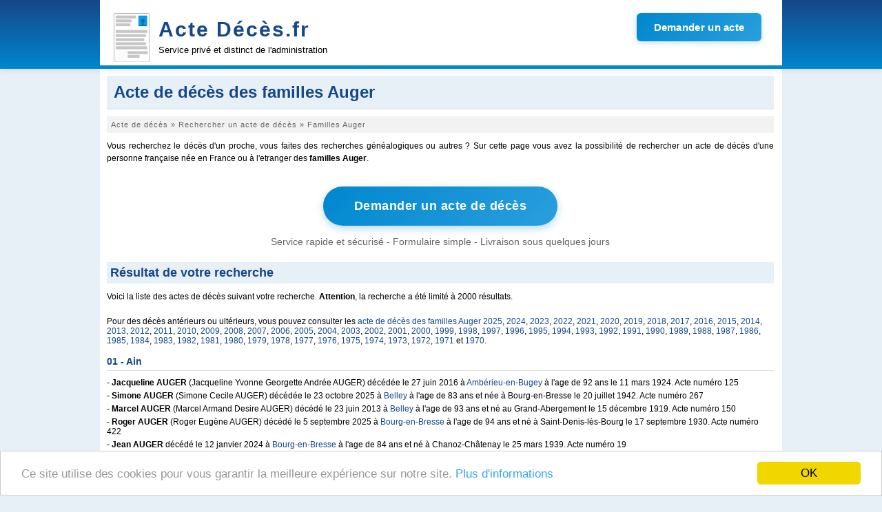

--- FILE ---
content_type: text/html; charset=UTF-8
request_url: https://www.acte-deces.fr/recherche-deces-famille-auger
body_size: 83946
content:
<!DOCTYPE html><html lang="fr"><head><meta charset="utf-8"/><title>Acte de décès Familles Auger</title><meta name="description" content="Retrouver un acte de décès des familles Auger françaises facilement et gratuitement."/><meta name="robots" content="noarchive"/><link rel="icon" type="image/png" href="/img/favicon.png"/><meta name="viewport" content="width=device-width,initial-scale=1"/><script>(function(i,s,o,g,r,a,m){i['GoogleAnalyticsObject']=r;i[r]=i[r]||function(){(i[r].q=i[r].q||[]).push(arguments)},i[r].l=1*new Date();a=s.createElement(o),m=s.getElementsByTagName(o)[0];a.async=1;a.src=g;m.parentNode.insertBefore(a,m)})(window,document,'script','//www.google-analytics.com/analytics.js','ga');ga('create','UA-122129-32','acte-deces.fr');ga('send','pageview');</script><link rel="stylesheet" href="/css/D20150326.css?v=1.8.0" type="text/css" media="screen and (min-width: 992px)"/><link rel="stylesheet" href="/css/D20150326m.css?v=1.8.0" type="text/css" media="screen and (max-width: 992px)"/><link rel="stylesheet" href="/css/jqueryui.css" type="text/css" media="all"/><link rel="stylesheet" href="/css/acteform.css?v=1.8.0" type="text/css" media="all"/><link rel="stylesheet" href="/css/font-awesome.min.css" type="text/css"/><script type="text/javascript" src="/js/js.js"></script><script type="text/javascript" src="/js/jquery-1.8.3.min.js"></script><script type="text/javascript" src="/js/jquery-ui-1.9.2.custom.min.js"></script><script data-ad-client="ca-pub-9358454219275145" async src="https://pagead2.googlesyndication.com/pagead/js/adsbygoogle.js"></script><script async src='https://www.googletagmanager.com/gtag/js?id=G-PZBQ4P7WN9'></script> <script> window.dataLayer = window.dataLayer || []; function gtag(){dataLayer.push(arguments);} gtag('js', new Date()); gtag('config', 'G-PZBQ4P7WN9'); </script></head><body><header><div id="header_content"><a href="/" id="header_title" title="Demande d'acte de décès">Acte Décès.fr</a>
<div id="header_slogan">Service privé et distinct de l'administration</div>
<div id="header_image">
<a href="https://app.demarches.fr/categories/etat-civil/acte-deces?partner=acte-deces.fr&mobile=true#iformdem" target="_blank" rel="nofollow" class="btn-header-cta">
Demander un acte
</a>
</div></div></header><div id="page"><div id="pagecontent"><div id="contentmax"><h1>Acte de décès des familles Auger</h1><nav><ol itemscope itemtype="https://schema.org/BreadcrumbList"><li itemprop="itemListElement" itemscope itemtype="https://schema.org/ListItem"><a itemprop="item"  href="/"><span itemprop="name">Acte de décès</span></a> » <meta itemprop="position" content="1" /></li><li itemprop="itemListElement" itemscope itemtype="https://schema.org/ListItem"><a itemprop="item"  href="/recherche-deces"><span itemprop="name">Rechercher un acte de décès</span></a> » <meta itemprop="position" content="2" /></li><li itemprop="itemListElement" itemscope itemtype="https://schema.org/ListItem"><span itemprop="name">Familles Auger</span><meta itemprop="position" content="3" /></li></ol></nav><p class="intro">
Vous recherchez le décès d'un proche, vous faites des recherches généalogiques ou autres ? Sur cette page vous avez la possibilité de rechercher un acte de décès d'une personne française née en France ou à l'etranger des <strong>familles Auger</strong>.
</p><div class="container_btn_demander">
        <a href="https://app.demarches.fr/categories/etat-civil/acte-deces?partner=acte-deces.fr&amp;mobile=true#iformdem" target="_blank" class="btn-cta-naissance" rel="nofollow">
            Demander un acte de décès
        </a>
        <p>
            Service rapide et sécurisé - Formulaire simple - Livraison sous quelques jours
        </p>
    </div><h2>Résultat de votre recherche</h2><div><p class="intro">Voici la liste des actes de décès suivant votre recherche. <strong>Attention</strong>, la recherche a été limité à 2000 résultats.</p>Pour des décès antérieurs ou ultérieurs, vous pouvez consulter les <a href="/recherche-deces-famille-auger-2025">acte de décès des familles Auger 2025</a>, <a href="/recherche-deces-famille-auger-2024">2024</a>, <a href="/recherche-deces-famille-auger-2023">2023</a>, <a href="/recherche-deces-famille-auger-2022">2022</a>, <a href="/recherche-deces-famille-auger-2021">2021</a>, <a href="/recherche-deces-famille-auger-2020">2020</a>, <a href="/recherche-deces-famille-auger-2019">2019</a>, <a href="/recherche-deces-famille-auger-2018">2018</a>, <a href="/recherche-deces-famille-auger-2017">2017</a>, <a href="/recherche-deces-famille-auger-2016">2016</a>, <a href="/recherche-deces-famille-auger-2015">2015</a>, <a href="/recherche-deces-famille-auger-2014">2014</a>, <a href="/recherche-deces-famille-auger-2013">2013</a>, <a href="/recherche-deces-famille-auger-2012">2012</a>, <a href="/recherche-deces-famille-auger-2011">2011</a>, <a href="/recherche-deces-famille-auger-2010">2010</a>, <a href="/recherche-deces-famille-auger-2009">2009</a>, <a href="/recherche-deces-famille-auger-2008">2008</a>, <a href="/recherche-deces-famille-auger-2007">2007</a>, <a href="/recherche-deces-famille-auger-2006">2006</a>, <a href="/recherche-deces-famille-auger-2005">2005</a>, <a href="/recherche-deces-famille-auger-2004">2004</a>, <a href="/recherche-deces-famille-auger-2003">2003</a>, <a href="/recherche-deces-famille-auger-2002">2002</a>, <a href="/recherche-deces-famille-auger-2001">2001</a>, <a href="/recherche-deces-famille-auger-2000">2000</a>, <a href="/recherche-deces-famille-auger-1999">1999</a>, <a href="/recherche-deces-famille-auger-1998">1998</a>, <a href="/recherche-deces-famille-auger-1997">1997</a>, <a href="/recherche-deces-famille-auger-1996">1996</a>, <a href="/recherche-deces-famille-auger-1995">1995</a>, <a href="/recherche-deces-famille-auger-1994">1994</a>, <a href="/recherche-deces-famille-auger-1993">1993</a>, <a href="/recherche-deces-famille-auger-1992">1992</a>, <a href="/recherche-deces-famille-auger-1991">1991</a>, <a href="/recherche-deces-famille-auger-1990">1990</a>, <a href="/recherche-deces-famille-auger-1989">1989</a>, <a href="/recherche-deces-famille-auger-1988">1988</a>, <a href="/recherche-deces-famille-auger-1987">1987</a>, <a href="/recherche-deces-famille-auger-1986">1986</a>, <a href="/recherche-deces-famille-auger-1985">1985</a>, <a href="/recherche-deces-famille-auger-1984">1984</a>, <a href="/recherche-deces-famille-auger-1983">1983</a>, <a href="/recherche-deces-famille-auger-1982">1982</a>, <a href="/recherche-deces-famille-auger-1981">1981</a>, <a href="/recherche-deces-famille-auger-1980">1980</a>, <a href="/recherche-deces-famille-auger-1979">1979</a>, <a href="/recherche-deces-famille-auger-1978">1978</a>, <a href="/recherche-deces-famille-auger-1977">1977</a>, <a href="/recherche-deces-famille-auger-1976">1976</a>, <a href="/recherche-deces-famille-auger-1975">1975</a>, <a href="/recherche-deces-famille-auger-1974">1974</a>, <a href="/recherche-deces-famille-auger-1973">1973</a>, <a href="/recherche-deces-famille-auger-1972">1972</a>, <a href="/recherche-deces-famille-auger-1971">1971</a> et  <a href="/recherche-deces-famille-auger-1970">1970</a>.<h3>01 - Ain</h3><ul class="ullist"><li>- <strong>Jacqueline AUGER</strong> (Jacqueline Yvonne Georgette Andrée  AUGER) décédée le 27 juin 2016 à <a href="/acte-de-deces-amberieu-en-bugey">Ambérieu-en-Bugey</a> à l'age de 92 ans le 11 mars 1924. Acte numéro 125</li><li>- <strong>Simone AUGER</strong> (Simone Cecile  AUGER) décédée le 23 octobre 2025 à <a href="/acte-de-deces-belley">Belley</a> à l'age de 83 ans et née à Bourg-en-Bresse le 20 juillet 1942. Acte numéro 267</li><li>- <strong>Marcel AUGER</strong> (Marcel Armand Desire  AUGER) décédé le 23 juin 2013 à <a href="/acte-de-deces-belley">Belley</a> à l'age de 93 ans et né au Grand-Abergement le 15 décembre 1919. Acte numéro 150</li><li>- <strong>Roger AUGER</strong> (Roger Eugène  AUGER) décédé le 5 septembre 2025 à <a href="/acte-de-deces-bourg-en-bresse">Bourg-en-Bresse</a> à l'age de 94 ans et né à Saint-Denis-lès-Bourg le 17 septembre 1930. Acte numéro 422</li><li>- <strong>Jean  AUGER</strong> décédé le 12 janvier 2024 à <a href="/acte-de-deces-bourg-en-bresse">Bourg-en-Bresse</a> à l'age de 84 ans et né à Chanoz-Châtenay le 25 mars 1939. Acte numéro 19</li><li>- <strong>Paulette AUGER</strong> (Paulette Nicole  AUGER) décédée le 30 mars 2020 à <a href="/acte-de-deces-bourg-en-bresse">Bourg-en-Bresse</a> à l'age de 75 ans et née sur la même commune le 7 avril 1944. Acte numéro 185</li><li>- <strong>Roger AUGER</strong> (Roger Gabriel  AUGER) décédé le 20 février 2018 à <a href="/acte-de-deces-bourg-en-bresse">Bourg-en-Bresse</a> à l'age de 85 ans et né sur la même commune le 12 décembre 1932. Acte numéro 137</li><li>- <strong>Nicole  AUGER</strong> décédée le 11 juillet 2020 à <a href="/acte-de-deces-chatillon-sur-chalaronne">Châtillon-sur-Chalaronne</a> à l'age de 88 ans et née à Chaveyriat le 19 octobre 1931. Acte numéro 59</li><li>- <strong>Josiane AUGER</strong> (Josiane Marie Lucette  AUGER) décédée le 26 juillet 2021 à <a href="/acte-de-deces-coligny">Coligny</a> à l'age de 84 ans et née à Bourg-en-Bresse le 14 août 1936. Acte numéro 16</li><li>- <strong>Victor AUGER</strong> (Victor Clément  AUGER) décédé le 23 juillet 2010 à <a href="/acte-de-deces-corbonod">Corbonod</a> à l'age de 74 ans et né à Saint-Bois le 23 octobre 1935. Acte numéro 21</li><li>- <strong>Sylviane AUGER</strong> (Sylviane Jacqueline Francine  AUGER) décédée le 25 octobre 2017 à <a href="/acte-de-deces-plateau-d-hauteville">Plateau d'Hauteville</a> à l'age de 62 ans et née à Bron (69) le 30 août 1955. Acte numéro 200</li><li>- <strong>Georgette AUGER</strong> (Georgette Lucie  AUGER) décédée le 20 décembre 2019 à <a href="/acte-de-deces-jasseron">Jasseron</a> à l'age de 91 ans et née à Montcet le 10 janvier 1928. Acte numéro 30</li><li>- <strong>Alain AUGER</strong> (Alain Luc René  AUGER) décédé le 14 décembre 2019 à <a href="/acte-de-deces-montmerle-sur-saone">Montmerle-sur-Saône</a> à l'age de 66 ans et né à Toulon (83) le 1 mars 1953. Acte numéro 30</li><li>- <strong>Odette AUGER</strong> (Odette Andrée  AUGER) décédée le 30 décembre 2024 à <a href="/acte-de-deces-polliat">Polliat</a> à l'age de 100 ans et née à Montcet le 13 décembre 1924. Acte numéro 14</li><li>- <strong>Max AUGER</strong> (Max Alex  AUGER) décédé le 31 mars 2021 à <a href="/acte-de-deces-reyrieux">Reyrieux</a> à l'age de 76 ans et né à Lyon 2e arrondissement (69) le 25 juin 1944. Acte numéro 20</li><li>- <strong>Yvette  AUGER</strong> décédée le 22 août 2015 à <a href="/acte-de-deces-thoissey">Thoissey</a> à l'age de 87 ans et née à Saint-Rémy le 2 juillet 1928. Acte numéro 47</li><li>- <strong>Alain AUGER</strong> (Alain Jean  AUGER) décédé le 20 août 2023 à <a href="/acte-de-deces-trevoux">Trévoux</a> à l'age de 74 ans et né à Salles-Arbuissonnas-en-Beaujolais (69) le 12 mars 1949. Acte numéro 177</li><li>- <strong>Lucette AUGER</strong> (Lucette Juliette  AUGER) décédée le 7 juillet 2024 à <a href="/acte-de-deces-viriat">Viriat</a> à l'age de 88 ans et née à Bourg-en-Bresse le 18 juillet 1935. Acte numéro 485</li><li>- <strong>Gilles AUGER</strong> (Gilles Patrick  AUGER) décédé le 2 juin 2024 à <a href="/acte-de-deces-viriat">Viriat</a> à l'age de 69 ans et né à Bourg-en-Bresse le 6 mars 1955. Acte numéro 382</li><li>- <strong>Ernestine AUGER</strong> (Ernestine Gabrielle Germaine  AUGER) décédée le 31 mars 2023 à <a href="/acte-de-deces-viriat">Viriat</a> à l'age de 100 ans et née à Fontenay-le-Comte (85) le 9 mars 1923. Acte numéro 208</li><li>- <strong>Michel AUGER</strong> (Michel Louis  AUGER) décédé le 21 avril 2022 à <a href="/acte-de-deces-viriat">Viriat</a> à l'age de 77 ans et né à Bourg-en-Bresse le 2 février 1945. Acte numéro 288</li><li>- <strong>Gilbert AUGER</strong> (Gilbert Alexandre  AUGER) décédé le 4 mars 2018 à <a href="/acte-de-deces-viriat">Viriat</a> à l'age de 83 ans et né à Bourg-en-Bresse le 9 novembre 1934. Acte numéro 161</li><li>- <strong>Marcel  AUGER</strong> décédé le 11 mars 2013 à <a href="/acte-de-deces-viriat">Viriat</a> à l'age de 80 ans et né à Polliat le 26 juin 1932. Acte numéro 150</li></ul><h3>02 - Aisne</h3><ul class="ullist"><li>- <strong>Pascal AUGER</strong> (Pascal André Paul  AUGER) décédé le 5 mai 2025 à <a href="/acte-de-deces-chateau-thierry">Château-Thierry</a> à l'age de 69 ans et né à Paris 14e arrondissement (75) le 3 octobre 1955. Acte numéro 160</li><li>- <strong>Yvette  AUGER</strong> décédée le 20 janvier 2020 à <a href="/acte-de-deces-coucy-le-chateau-auffrique">Coucy-le-Château-Auffrique</a> à l'age de 83 ans et née à Paris 4e arrondissement (75) le 17 octobre 1936. Acte numéro 3</li><li>- <strong>Danielle AUGER</strong> (Danielle Desiree Berthe  AUGER) décédée le 30 septembre 2013 à <a href="/acte-de-deces-guise">Guise</a> à l'age de 76 ans et née à Étreillers le 15 mai 1937. Acte numéro 112</li><li>- <strong>Lucien AUGER</strong> (Lucien Raoul  AUGER) décédé le 17 avril 2018 à <a href="/acte-de-deces-holnon">Holnon</a> à l'age de 86 ans et né à Romilly-sur-Aigre (28) le 28 août 1931. Acte numéro 8</li><li>- <strong>Philippe AUGER</strong> (Philippe Georges Marie Joseph  AUGER) décédé le 17 décembre 2011 à <a href="/acte-de-deces-laon">Laon</a> à l'age de 72 ans et né à Cuiry-Housse le 1 mars 1939. Acte numéro 523</li><li>- <strong>René AUGER</strong> (René Alphonse  AUGER) décédé le 27 juillet 2023 à <a href="/acte-de-deces-saint-gobain">Saint-Gobain</a> à l'age de 95 ans et né à Chauny le 6 août 1927. Acte numéro 35</li><li>- <strong>Denise AUGER</strong> (Denise Marthe  AUGER) décédée le 5 juin 2022 à <a href="/acte-de-deces-saint-quentin">Saint-Quentin</a> à l'age de 98 ans et née à Fourmies (59) le 2 septembre 1923. Acte numéro 733</li><li>- <strong>Renelle AUGER</strong> (Renelle Lucie Lucia Valentine  AUGER) décédée le 21 avril 2021 à <a href="/acte-de-deces-saint-quentin">Saint-Quentin</a> à l'age de 90 ans et née à Savy le 16 juillet 1930. Acte numéro 575</li><li>- <strong>Francis AUGER</strong> (Francis Arthur  AUGER) décédé le 8 mars 2021 à <a href="/acte-de-deces-saint-quentin">Saint-Quentin</a> à l'age de 63 ans et né à Bichancourt le 19 juin 1957. Acte numéro 361</li><li>- <strong>Michelle AUGER</strong> (Michelle Etiennette Mireille  AUGER) décédée le 10 avril 2020 à <a href="/acte-de-deces-saint-quentin">Saint-Quentin</a> à l'age de 66 ans et née sur la même commune le 2 juillet 1953. Acte numéro 481</li><li>- <strong>Solange AUGER</strong> (Solange Isabelle  AUGER) décédée le 1 avril 2015 à <a href="/acte-de-deces-saint-quentin">Saint-Quentin</a> à l'age de 94 ans et née à Fluquières le 12 juin 1920. Acte numéro 369</li><li>- <strong>Françoise AUGER</strong> (Françoise Marie Odette Mathilde  AUGER) décédée le 8 janvier 2023 à <a href="/acte-de-deces-soissons">Soissons</a> à l'age de 81 ans et née à Saint-Dizier (52) le 29 avril 1941. Acte numéro 37</li><li>- <strong>Maurice AUGER</strong> (Maurice Charles Joseph  AUGER) décédé le 10 novembre 2016 à <a href="/acte-de-deces-soissons">Soissons</a> à l'age de 86 ans et né à Saint-Crépin-Ibouvillers (60) le 26 juin 1930. Acte numéro 628</li><li>- <strong>Gérard AUGER</strong> (Gérard André Gratien  AUGER) décédé le 2 mars 2015 à <a href="/acte-de-deces-soissons">Soissons</a> à l'age de 73 ans et né à Soucy le 24 octobre 1941. Acte numéro 189</li></ul><h3>03 - Allier</h3><ul class="ullist"><li>- <strong>Simone  AUGER</strong> décédée le 12 février 2013 à <a href="/acte-de-deces-bellerive-sur-allier">Bellerive-sur-Allier</a> à l'age de 87 ans et née à Bert le 31 août 1925. Acte numéro 17</li><li>- <strong>Cédric  AUGER</strong> décédé le 29 novembre 2020 à <a href="/acte-de-deces-bessay-sur-allier">Bessay-sur-Allier</a> à l'age de 40 ans et né à Vichy le 27 juin 1980. Acte numéro 13</li><li>- <strong>Alice  AUGER</strong> décédée le 3 mars 2018 à <a href="/acte-de-deces-bourbon-l-archambault">Bourbon-l'Archambault</a> à l'age de 95 ans et née à Pouzy-Mésangy le 14 août 1922. Acte numéro 25</li><li>- <strong>Jeanne AUGER</strong> (Jeanne Hélène  AUGER) décédée le 4 novembre 2013 à <a href="/acte-de-deces-cindre">Cindré</a> à l'age de 95 ans et née sur la même commune le 22 décembre 1917. Acte numéro 3</li><li>- <strong>Jean  AUGER</strong> décédé le 26 octobre 2013 à <a href="/acte-de-deces-cosne-d-allier">Cosne-d'Allier</a> à l'age de 89 ans et né sur la même commune le 28 mai 1924. Acte numéro 33</li><li>- <strong>Bernard AUGER</strong> (Bernard Jean Louis  AUGER) décédé le 5 octobre 2019 à <a href="/acte-de-deces-desertines-03">Désertines</a> à l'age de 92 ans et né à Saulzais-le-Potier (18) le 14 mai 1927. Acte numéro 267</li><li>- <strong>Henri AUGER</strong> (Henri Pierre  AUGER) décédé le 1 mars 2019 à <a href="/acte-de-deces-desertines-03">Désertines</a> à l'age de 83 ans et né à Teilhet (63) le 21 février 1936. Acte numéro 67</li><li>- <strong>Marthe  AUGER</strong> décédée le 12 février 2014 à <a href="/acte-de-deces-desertines-03">Désertines</a> à l'age de 92 ans et née à Louroux-de-Beaune le 15 février 1921. Acte numéro 54</li><li>- <strong>Christian AUGER</strong> (Christian Jean Pierre  AUGER) décédé le 27 juin 2023 à <a href="/acte-de-deces-diou-03">Diou</a> à l'age de 68 ans et né à Dompierre-sur-Besbre le 27 juin 1955. Acte numéro 5</li><li>- <strong>Sébastien AUGER</strong> (Sébastien Anthony Bernard  AUGER) décédé le 17 octobre 2020 au <a href="/acte-de-deces-le-donjon">Donjon</a> à l'age de 34 ans et né à Vichy le 11 juin 1986. Acte numéro 30</li><li>- <strong>Georges  AUGER</strong> décédé le 3 avril 2018 à <a href="/acte-de-deces-gannat">Gannat</a> à l'age de 87 ans et né à Rongères le 19 février 1931. Acte numéro 28</li><li>- <strong>Marie AUGER</strong> (Marie Alice  AUGER) décédée le 19 février 2015 au <a href="/acte-de-deces-le-montet">Montet</a> à l'age de 102 ans et née à Saint-Sornin le 16 août 1912. Acte numéro 3</li><li>- <strong>Serge AUGER</strong> (Serge René  AUGER) décédé le 22 avril 2023 à <a href="/acte-de-deces-montlucon">Montluçon</a> à l'age de 56 ans et né sur la même commune le 10 novembre 1966. Acte numéro 318</li><li>- <strong>Jeannine AUGER</strong> (Jeannine Marguerite  AUGER) décédée le 23 novembre 2020 à <a href="/acte-de-deces-montlucon">Montluçon</a> à l'age de 86 ans et née sur la même commune le 13 septembre 1934. Acte numéro 927</li><li>- <strong>Elise AUGER</strong> (Elise Clémence Louise  AUGER) décédée le 27 février 2019 à <a href="/acte-de-deces-montlucon">Montluçon</a> à l'age de 92 ans et née à Nancy (54) le 28 octobre 1926. Acte numéro 190</li><li>- <strong>Jeanne AUGER</strong> (Jeanne Marie Germaine  AUGER) décédée le 5 mars 2015 à <a href="/acte-de-deces-montlucon">Montluçon</a> à l'age de 67 ans et née à Nassigny le 15 juin 1947. Acte numéro 219</li><li>- <strong>Jean AUGER</strong> (Jean Edmond  AUGER) décédé le 24 mars 2014 à <a href="/acte-de-deces-montlucon">Montluçon</a> à l'age de 90 ans et né à Chazemais le 10 octobre 1923. Acte numéro 225</li><li>- <strong>Suzanne  AUGER</strong> décédée le 7 janvier 2018 à <a href="/acte-de-deces-montmarault">Montmarault</a> à l'age de 91 ans et née à Pouzy-Mésangy le 12 septembre 1926. Acte numéro 2</li><li>- <strong>Paulette AUGER</strong> (Paulette Janine  AUGER) décédée le 24 mai 2014 à <a href="/acte-de-deces-montmarault">Montmarault</a> à l'age de 84 ans et née à Montvicq le 1 mars 1930. Acte numéro 18</li><li>- <strong>Bernadette AUGER</strong> (Bernadette Marie Paule  AUGER) décédée le 6 juillet 2025 à <a href="/acte-de-deces-moulins-03">Moulins</a> à l'age de 79 ans et née à Lapalisse le 14 janvier 1946. Acte numéro 426</li><li>- <strong>Lucien  AUGER</strong> décédé le 11 juillet 2010 à <a href="/acte-de-deces-moulins-03">Moulins</a> à l'age de 74 ans et né à Pouzy-Mésangy le 18 octobre 1935. Acte numéro 420</li><li>- <strong>Annette AUGER</strong> (Annette Albertine  AUGER) décédée le 22 mai 2010 à <a href="/acte-de-deces-moulins-03">Moulins</a> à l'age de 86 ans et née à Pouzy-Mésangy le 13 décembre 1923. Acte numéro 320</li><li>- <strong>Pascale  AUGER</strong> décédée le 25 juin 2020 à <a href="/acte-de-deces-neris-les-bains">Néris-les-Bains</a> à l'age de 59 ans et née à Beauvais (60) le 4 décembre 1960. Acte numéro 30</li><li>- <strong>François AUGER</strong> (François André Joseph  AUGER) décédé le 5 juin 2018 à <a href="/acte-de-deces-neris-les-bains">Néris-les-Bains</a> à l'age de 89 ans et né à Neuilly-en-Thelle (60) le 18 juin 1928. Acte numéro 23</li><li>- <strong>André AUGER</strong> (André Victor  AUGER) décédé le 25 juillet 2024 à <a href="/acte-de-deces-vichy">Vichy</a> à l'age de 87 ans et né à Ambierle (42) le 13 octobre 1936. Acte numéro 611</li><li>- <strong>Michelle AUGER</strong> (Michelle Marthe  AUGER) décédée le 8 décembre 2021 à <a href="/acte-de-deces-vichy">Vichy</a> à l'age de 71 ans et née à Lapalisse le 4 février 1950. Acte numéro 1057</li><li>- <strong>Micheline AUGER</strong> (Micheline Renée  AUGER) décédée le 23 décembre 2017 à <a href="/acte-de-deces-vichy">Vichy</a> à l'age de 89 ans et née à la Vergne (17) le 26 décembre 1927. Acte numéro 1075</li><li>- <strong>Gilles AUGER</strong> (Gilles Lionel Bernard  AUGER) décédé le 20 janvier 2017 à <a href="/acte-de-deces-vichy">Vichy</a> à l'age de 60 ans et né à Moulins le 13 mai 1956. Acte numéro 92</li><li>- <strong>Francis  AUGER</strong> décédé le 25 octobre 2010 à <a href="/acte-de-deces-vichy">Vichy</a> à l'age de 76 ans et né à Pierrefitte-sur-Loire le 18 juillet 1934. Acte numéro 000000883</li></ul><h3>04 - Alpes-de-Haute-Provence</h3><ul class="ullist"><li>- <strong>Yves AUGER</strong> (Yves Henri  AUGER) décédé le 29 janvier 2021 à <a href="/acte-de-deces-digne-les-bains">Digne-les-Bains</a> à l'age de 66 ans et né à Saint-Aignan (41) le 7 octobre 1954. Acte numéro 52</li><li>- <strong>Alain  AUGER</strong> décédé le 6 janvier 2012 à <a href="/acte-de-deces-entrevennes">Entrevennes</a> à l'age de 66 ans et né à Langon-sur-Cher (41) le 10 septembre 1945. Acte numéro 1</li><li>- <strong>Patrick AUGER</strong> (Patrick Alexandre  AUGER) décédé le 11 octobre 2015 à <a href="/acte-de-deces-manosque">Manosque</a> à l'age de 60 ans et né au Havre (76) le 28 septembre 1955. Acte numéro 383</li><li>- <strong>Bertrand AUGER</strong> (Bertrand Marie  AUGER) décédé le 4 juillet 2015 à <a href="/acte-de-deces-meolans-revel">Méolans-Revel</a> à l'age de 52 ans et né à Baugé-en-Anjou (49) le 3 décembre 1962. Acte numéro 3</li></ul><h3>05 - Hautes-Alpes</h3><ul class="ullist"><li>- <strong>Marie AUGER</strong> (Marie Claire  AUGER) décédée le 13 mars 2023 à <a href="/acte-de-deces-embrun">Embrun</a> à l'age de 81 ans et née à Sarrebourg (57) le 12 août 1941. Acte numéro 31</li><li>- <strong>Paul AUGER</strong> (Paul Louis  AUGER) décédé le 28 avril 2010 à <a href="/acte-de-deces-gap">Gap</a> à l'age de 88 ans et né en Belgique le 5 décembre 1921. Acte numéro 000000216</li></ul><h3>06 - Alpes-Maritimes</h3><ul class="ullist"><li>- <strong>Daniel AUGER</strong> (Daniel Yves  AUGER) décédé le 19 février 2017 à <a href="/acte-de-deces-antibes">Antibes</a> à l'age de 69 ans et né à Rilly-Sainte-Syre (10) le 31 décembre 1947. Acte numéro 258</li><li>- <strong>Maurice AUGER</strong> (Maurice Léon  AUGER) décédé le 4 septembre 2022 à <a href="/acte-de-deces-cagnes-sur-mer">Cagnes-sur-Mer</a> à l'age de 79 ans et né à Colombier (03) le 11 novembre 1942. Acte numéro 612</li><li>- <strong>Isabelle AUGER</strong> (Isabelle Ginette Micheline  AUGER) décédée le 28 juillet 2014 à <a href="/acte-de-deces-cagnes-sur-mer">Cagnes-sur-Mer</a> à l'age de 51 ans et née à Montereau-Fault-Yonne (77) le 31 décembre 1962. Acte numéro 427</li><li>- <strong>Yves AUGER</strong> (Yves Emile  AUGER) décédé le 27 juin 2024 à <a href="/acte-de-deces-cannes">Cannes</a> à l'age de 91 ans et né à Paris 10e arrondissement (75) le 20 décembre 1932. Acte numéro 722</li><li>- <strong>André AUGER</strong> (André Louis Gabriel  AUGER) décédé le 3 novembre 2023 à <a href="/acte-de-deces-cannes">Cannes</a> à l'age de 88 ans et né à Nice le 4 février 1935. Acte numéro 1217</li><li>- <strong>Berthe AUGER</strong> (Berthe Simonne  AUGER) décédée le 17 janvier 2014 à <a href="/acte-de-deces-cannes">Cannes</a> à l'age de 105 ans et née à Salbris (41) le 12 juin 1908. Acte numéro 76</li><li>- <strong>Nicole AUGER</strong> (Nicole Jeanne Charlotte  AUGER) décédée le 23 décembre 2012 à <a href="/acte-de-deces-cannes">Cannes</a> à l'age de 77 ans et née à Nantes (44) le 20 juin 1935. Acte numéro 20</li><li>- <strong>Huguette AUGER</strong> (Huguette Arlette Cecile  AUGER) décédée le 9 septembre 2025 à <a href="/acte-de-deces-drap">Drap</a> à l'age de 91 ans et née à Châtellerault (86) le 8 juin 1934. Acte numéro 57</li><li>- <strong>Bernard AUGER</strong> (Bernard Georges  AUGER) décédé le 2 décembre 2021 à <a href="/acte-de-deces-grasse">Grasse</a> à l'age de 86 ans et né à Antibes le 5 juillet 1935. Acte numéro 994</li><li>- <strong>Janine AUGER</strong> (Janine Juliette Ernestine Marie  AUGER) décédée le 2 février 2018 à <a href="/acte-de-deces-grasse">Grasse</a> à l'age de 91 ans et née à Thiré (85) le 10 septembre 1926. Acte numéro 108</li><li>- <strong>Paule  AUGER</strong> décédée le 8 août 2017 à <a href="/acte-de-deces-grasse">Grasse</a> à l'age de 93 ans et née à Saint-André-le-Gaz (38) le 29 juin 1924. Acte numéro 601</li><li>- <strong>Josette AUGER</strong> (Josette Leontine Isabelle  AUGER) décédée le 14 décembre 2023 à <a href="/acte-de-deces-menton">Menton</a> à l'age de 85 ans et née à Roquebillière le 29 octobre 1938. Acte numéro 392</li><li>- <strong>Pierre AUGER</strong> (Pierre Paul Joseph  AUGER) décédé le 24 octobre 2011 à <a href="/acte-de-deces-mougins">Mougins</a> à l'age de 91 ans et né à la Bresse (88) le 25 janvier 1920. Acte numéro 425</li><li>- <strong>François AUGER</strong> (François Paul Alain  AUGER) décédé le 10 février 2021 à <a href="/acte-de-deces-nice">Nice</a> à l'age de 66 ans et né à Villefranche-sur-Cher (41) le 15 mai 1954. Acte numéro 851</li><li>- <strong>Gilbert AUGER</strong> (Gilbert Léon Claude  AUGER) décédé le 13 décembre 2019 à <a href="/acte-de-deces-nice">Nice</a> à l'age de 88 ans et né à Paris 14e arrondissement (75) le 9 janvier 1931. Acte numéro 4929</li><li>- <strong>Marcelin AUGER</strong> (Marcelin Henri  AUGER) décédé le 30 septembre 2017 à <a href="/acte-de-deces-nice">Nice</a> à l'age de 83 ans et né à Tinqueux (51) le 8 septembre 1934. Acte numéro 3980</li><li>- <strong>Bernard AUGER</strong> (Bernard Gabriel  AUGER) décédé le 26 mars 2017 à <a href="/acte-de-deces-nice">Nice</a> à l'age de 68 ans et né à Billom (63) le 20 octobre 1948. Acte numéro 1564</li><li>- <strong>Marc AUGER</strong> (Marc Paul Louis  AUGER) décédé le 18 octobre 2011 à <a href="/acte-de-deces-nice">Nice</a> à l'age de 87 ans et né à Pessac (33) le 7 octobre 1924. Acte numéro 3966</li><li>- <strong>Jacques  AUGER</strong> décédé le 2 mai 2010 à <a href="/acte-de-deces-nice">Nice</a> à l'age de 91 ans et né à Drancy (93) le 27 octobre 1918. Acte numéro 1710</li><li>- <strong>Jerome  AUGER</strong> décédé le 16 novembre 2014 à <a href="/acte-de-deces-sospel">Sospel</a> à l'age de 38 ans et né à Saint-Denis (93) le 12 septembre 1976. Acte numéro 81</li><li>- <strong>Robert AUGER</strong> (Robert Joseph  AUGER) décédé le 29 mai 2025 à <a href="/acte-de-deces-vence">Vence</a> à l'age de 96 ans et né à Nice le 17 février 1929. Acte numéro 107</li></ul><h3>07 - Ardèche</h3><ul class="ullist"><li>- <strong>Marie AUGER</strong> (Marie Louise Clarisse Rose  AUGER) décédée le 6 août 2020 à <a href="/acte-de-deces-annonay">Annonay</a> à l'age de 97 ans et née à Anneyron (26) le 27 août 1922. Acte numéro 326</li><li>- <strong>Guy AUGER</strong> (Guy Jean Fernand  AUGER) décédé le 28 avril 2019 à <a href="/acte-de-deces-aubenas">Aubenas</a> à l'age de 52 ans et né à Caen (14) le 3 juillet 1966. Acte numéro 202</li><li>- <strong>Marcel  AUGER</strong> décédé le 10 décembre 2019 à <a href="/acte-de-deces-guilherand-granges">Guilherand-Granges</a> à l'age de 87 ans et né à Nemours (77) le 2 mars 1932. Acte numéro 179</li></ul><h3>08 - Ardennes</h3><ul class="ullist"><li>- <strong>Michel AUGER</strong> (Michel Jean Claude  AUGER) décédé le 19 décembre 2011 à <a href="/acte-de-deces-charleville-mezieres">Charleville-Mézières</a> à l'age de 74 ans et né à Châteauroux (36) le 1 décembre 1937. Acte numéro 1013</li></ul><h3>09 - Ariège</h3><ul class="ullist"><li>- <strong>Daniel AUGER</strong> (Daniel Gérard Jacques  AUGER) décédé le 30 juin 2010 à <a href="/acte-de-deces-saint-girons">Saint-Girons</a> à l'age de 72 ans et né à Talence (33) le 3 janvier 1938. Acte numéro 47</li></ul><h3>10 - Aube</h3><ul class="ullist"><li>- <strong>Jannine AUGER</strong> (Jannine Albertine  AUGER) décédée le 6 octobre 2021 à <a href="/acte-de-deces-nogent-sur-seine">Nogent-sur-Seine</a> à l'age de 92 ans et née à Sognes (89) le 5 mars 1929. Acte numéro 87</li><li>- <strong>Claude  AUGER</strong> décédé le 17 mars 2015 à <a href="/acte-de-deces-romilly-sur-seine">Romilly-sur-Seine</a> à l'age de 74 ans et né en Algérie le 24 septembre 1940. Acte numéro 98</li><li>- <strong>Guy  AUGER</strong> décédé le 2 mai 2023 à <a href="/acte-de-deces-troyes">Troyes</a> à l'age de 80 ans et né à Morvilliers le 15 juillet 1942. Acte numéro 581</li><li>- <strong>Gérard AUGER</strong> (Gérard Henri  AUGER) décédé le 23 décembre 2022 à <a href="/acte-de-deces-troyes">Troyes</a> à l'age de 76 ans et né sur la même commune le 6 décembre 1946. Acte numéro 1658</li><li>- <strong>Jean-Paul AUGER</strong> (Jean-Paul Pierre Jules  AUGER) décédé le 25 septembre 2022 à <a href="/acte-de-deces-troyes">Troyes</a> à l'age de 79 ans et né à Rances le 7 septembre 1943. Acte numéro 1248</li><li>- <strong>Philippe  AUGER</strong> décédé le 23 mai 2018 à <a href="/acte-de-deces-troyes">Troyes</a> à l'age de 64 ans et né à Paris 16e arrondissement (75) le 16 février 1954. Acte numéro 703</li><li>- <strong>Mireille AUGER</strong> (Mireille Yvette  AUGER) décédée le 6 avril 2015 à <a href="/acte-de-deces-troyes">Troyes</a> à l'age de 83 ans et née à Morembert le 2 septembre 1931. Acte numéro 493</li><li>- <strong>Arlette AUGER</strong> (Arlette Odette  AUGER) décédée le 16 décembre 2010 à <a href="/acte-de-deces-troyes">Troyes</a> à l'age de 90 ans et née à Souligny le 17 septembre 1920. Acte numéro 1390</li></ul><h3>11 - Aude</h3><ul class="ullist"><li>- <strong>Jean AUGER</strong> (Jean Gabriel  AUGER) décédé le 19 mai 2012 à <a href="/acte-de-deces-coursan">Coursan</a> à l'age de 89 ans et né à Cessenon-sur-Orb (34) le 27 mai 1922. Acte numéro 38</li><li>- <strong>Alain AUGER</strong> (Alain Henri Denis  AUGER) décédé le 8 avril 2022 à <a href="/acte-de-deces-mas-des-cours">Mas-des-Cours</a> à l'age de 75 ans et né à Saint-Étienne-Estréchoux (34) le 15 septembre 1946. Acte numéro 1</li><li>- <strong>François AUGER</strong> (François André Maurice  AUGER) décédé le 27 septembre 2012 à <a href="/acte-de-deces-narbonne">Narbonne</a> à l'age de 71 ans et né à Paris 14e arrondissement (75) le 31 octobre 1940. Acte numéro 791</li><li>- <strong>Gisèle AUGER</strong> (Gisèle Thérèse Eveline  AUGER) décédée le 23 juillet 2010 à <a href="/acte-de-deces-narbonne">Narbonne</a> à l'age de 80 ans et née à Saint-Amancet (81) le 17 septembre 1929. Acte numéro 000000578</li><li>- <strong>Roger  AUGER</strong> décédé le 30 septembre 2016 à <a href="/acte-de-deces-villemoustaussou">Villemoustaussou</a> à l'age de 75 ans et né à Monétay-sur-Loire (03) le 13 mars 1941. Acte numéro 44</li></ul><h3>12 - Aveyron</h3><ul class="ullist"><li>- <strong>Michel AUGER</strong> (Michel Gustave Paul  AUGER) décédé le 1 juillet 2025 à <a href="/acte-de-deces-rodez">Rodez</a> à l'age de 85 ans et né à Albi (81) le 24 avril 1940. Acte numéro 443</li><li>- <strong>Mauricette AUGER</strong> (Mauricette Yvette Micheline  AUGER) décédée le 9 avril 2019 à <a href="/acte-de-deces-rodez">Rodez</a> à l'age de 83 ans et née à Paris 14e arrondissement (75) le 13 juin 1935. Acte numéro 236</li><li>- <strong>Pierrette  AUGER</strong> décédée le 9 août 2017 à <a href="/acte-de-deces-saint-affrique">Saint-Affrique</a> à l'age de 74 ans et née à Villeloin-Coulangé (37) le 8 février 1943. Acte numéro 114</li><li>- <strong>Jacques AUGER</strong> (Jacques Bernard Maurice  AUGER) décédé le 4 mai 2023 à <a href="/acte-de-deces-saint-christophe-vallon">Saint-Christophe-Vallon</a> à l'age de 77 ans et né à Maromme (76) le 24 janvier 1946. Acte numéro 5</li></ul><h3>13 - Bouches-du-Rhône</h3><ul class="ullist"><li>- <strong>Yvonne AUGER</strong> (Yvonne Emilie  AUGER) décédée le 31 janvier 2016 à <a href="/acte-de-deces-aix-en-provence">Aix-en-Provence</a> à l'age de 85 ans et née à Fitilieu (38) le 2 octobre 1930. Acte numéro 165</li><li>- <strong>Lucienne AUGER</strong> (Lucienne Marie Louise  AUGER) décédée le 11 janvier 2011 à <a href="/acte-de-deces-aix-en-provence">Aix-en-Provence</a> à l'age de 93 ans et née à Paris 15e arrondissement (75) le 11 mai 1917. Acte numéro 61</li><li>- <strong>Marie AUGER</strong> (Marie Louise Josette  AUGER) décédée le 20 août 2023 à <a href="/acte-de-deces-allauch">Allauch</a> à l'age de 94 ans et née à Marseille le 4 juin 1929. Acte numéro 135</li><li>- <strong>Albert  AUGER</strong> décédé le 10 janvier 2020 à <a href="/acte-de-deces-aubagne">Aubagne</a> à l'age de 86 ans et né à Montélimar (26) le 8 avril 1933. Acte numéro 49</li><li>- <strong>Solange AUGER</strong> (Solange Louise  AUGER) décédée le 6 décembre 2014 à <a href="/acte-de-deces-fuveau">Fuveau</a> à l'age de 94 ans et née en Algérie le 5 octobre 1920. Acte numéro 53</li><li>- <strong>Jean-Marie  AUGER</strong> décédé le 31 janvier 2015 à <a href="/acte-de-deces-gardanne">Gardanne</a> à l'age de 63 ans et né à Bully-les-Mines (62) le 9 décembre 1951. Acte numéro 30</li><li>- <strong>Marie  AUGER</strong> décédée le 3 octobre 2023 à <a href="/acte-de-deces-marignane">Marignane</a> à l'age de 88 ans et née en Algérie le 21 août 1935. Acte numéro 312</li><li>- <strong>Rose AUGER</strong> (Rose Marie  AUGER) décédée le 24 octobre 2025 à <a href="/acte-de-deces-martigues">Martigues</a> à l'age de 78 ans et née à Saint-Maurice-des-Noues (85) le 17 décembre 1946. Acte numéro 675</li><li>- <strong>Jacques AUGER</strong> (Jacques Marie Cesar  AUGER) décédé le 9 septembre 2011 à <a href="/acte-de-deces-martigues">Martigues</a> à l'age de 83 ans et né à la Calmette (30) le 12 août 1928. Acte numéro 470</li><li>- <strong>René AUGER</strong> (René Eugène  AUGER) décédé le 10 janvier 2015 à <a href="/acte-de-deces-roquefort-la-bedoule">Roquefort-la-Bédoule</a> à l'age de 99 ans et né à Brinon-sur-Sauldre (18) le 9 novembre 1915. Acte numéro 03</li><li>- <strong>Marie AUGER</strong> (Marie Madeleine Suzanne  AUGER) décédée le 16 août 2025 à <a href="/acte-de-deces-carnoux-en-provence">Carnoux-en-Provence</a> à l'age de 98 ans et née à Bourges (18) le 6 novembre 1926. Acte numéro 33</li><li>- <strong>Meryl AUGER</strong> (Meryl Lotus  AUGER) décédée le 15 août 2025 à <a href="/acte-de-deces-marseille-5e-arrondissement">Marseille 5e arrondissement</a> à l'age de 56 ans et née à Toulon (83) le 19 janvier 1969. Acte numéro 1286</li><li>- <strong>Jean AUGER</strong> (Jean Philippe Michel  AUGER) décédé le 18 novembre 2022 à <a href="/acte-de-deces-marseille-5e-arrondissement">Marseille 5e arrondissement</a> à l'age de 67 ans et né à Sainte-Adresse (76) le 19 juin 1955. Acte numéro 1881</li><li>- <strong>Julienne AUGER</strong> (Julienne Paulette  AUGER) décédée le 10 août 2018 à <a href="/acte-de-deces-marseille-5e-arrondissement">Marseille 5e arrondissement</a> à l'age de 89 ans et née à Marseille le 4 juin 1929. Acte numéro 1252</li><li>- <strong>Pierre AUGER</strong> (Pierre Desire  AUGER) décédé le 8 août 2018 à <a href="/acte-de-deces-marseille-5e-arrondissement">Marseille 5e arrondissement</a> à l'age de 96 ans et né à Gallardon (28) le 23 mars 1922. Acte numéro 1235</li><li>- <strong>Sylvie AUGER</strong> (Sylvie Yvette  AUGER) décédée le 22 mai 2017 à <a href="/acte-de-deces-marseille-5e-arrondissement">Marseille 5e arrondissement</a> à l'age de 58 ans et née à Nemours (77) le 10 mai 1959. Acte numéro 834</li><li>- <strong>Lucienne AUGER</strong> (Lucienne Clémence  AUGER) décédée le 11 octobre 2013 à <a href="/acte-de-deces-marseille-5e-arrondissement">Marseille 5e arrondissement</a> à l'age de 89 ans et née à Marseille le 14 janvier 1924. Acte numéro 1427</li><li>- <strong>Yvonne AUGER</strong> (Yvonne Marie Christine  AUGER) décédée le 21 décembre 2022 à <a href="/acte-de-deces-marseille-8e-arrondissement">Marseille 8e arrondissement</a> à l'age de 92 ans le 26 mai 1930. Acte numéro 1501</li><li>- <strong>Amedee AUGER</strong> (Amedee Simon Charles  AUGER) décédé le 4 août 2012 à <a href="/acte-de-deces-marseille-8e-arrondissement">Marseille 8e arrondissement</a> à l'age de 88 ans et né à Marseille le 5 février 1924. Acte numéro 821</li><li>- <strong>Jacques AUGER</strong> (Jacques Paul  AUGER) décédé le 26 février 2012 à <a href="/acte-de-deces-marseille-8e-arrondissement">Marseille 8e arrondissement</a> à l'age de 79 ans et né à Venarey-les-Laumes (21) le 1 juin 1932. Acte numéro 235</li><li>- <strong>Laetitia AUGER</strong> (Laetitia Georges Rose  AUGER) décédée le 28 novembre 2023 à <a href="/acte-de-deces-marseille-9e-arrondissement">Marseille 9e arrondissement</a> à l'age de 65 ans et née à Paris 17e arrondissement (75) le 13 mars 1958. Acte numéro 1119</li><li>- <strong>Serge AUGER</strong> (Serge Jacques  AUGER) décédé le 6 décembre 2013 à <a href="/acte-de-deces-marseille-9e-arrondissement">Marseille 9e arrondissement</a> à l'age de 75 ans et né à Fouras (17) le 26 octobre 1938. Acte numéro 1192</li><li>- <strong>Jean AUGER</strong> (Jean Claude  AUGER) décédé le 19 septembre 2011 à <a href="/acte-de-deces-marseille-9e-arrondissement">Marseille 9e arrondissement</a> à l'age de 64 ans le 29 octobre 1946. Acte numéro 931</li><li>- <strong>Gilbert AUGER</strong> (Gilbert Henri Jean Lucien Gabriel  AUGER) décédé le 25 avril 2010 à <a href="/acte-de-deces-marseille-9e-arrondissement">Marseille 9e arrondissement</a> à l'age de 67 ans et né à Marseille le 13 septembre 1942. Acte numéro 568</li><li>- <strong>Raymond  AUGER</strong> décédé le 11 octobre 2020 à <a href="/acte-de-deces-marseille-10e-arrondissement">Marseille 10e arrondissement</a> à l'age de 87 ans le 22 septembre 1933. Acte numéro 238</li><li>- <strong>Claudine AUGER</strong> (Claudine Yvette  AUGER) décédée le 27 mai 2024 à <a href="/acte-de-deces-marseille-12e-arrondissement">Marseille 12e arrondissement</a> à l'age de 90 ans le 9 avril 1934. Acte numéro 395</li><li>- <strong>Monique AUGER</strong> (Monique Marie Mathilde  AUGER) décédée le 24 septembre 2011 à <a href="/acte-de-deces-marseille-12e-arrondissement">Marseille 12e arrondissement</a> à l'age de 73 ans et née au Mans (72) le 7 août 1938. Acte numéro 715</li></ul><h3>14 - Calvados</h3><ul class="ullist"><li>- <strong>Paulette AUGER</strong> (Paulette Eugenie Marie  AUGER) décédée le 15 avril 2024 au <a href="/acte-de-deces-le-breuil-en-auge">Breuil-en-Auge</a> à l'age de 100 ans et née à Saint-Martin-aux-Chartrains le 30 juin 1923. Acte numéro 8</li><li>- <strong>Raymond AUGER</strong> (Raymond Paulin  AUGER) décédé le 25 septembre 2025 à <a href="/acte-de-deces-caen">Caen</a> à l'age de 86 ans et né à Fontainebleau (77) le 7 décembre 1938. Acte numéro 2499</li><li>- <strong>Jean-Louis AUGER</strong> (Jean-Louis Roger Michel  AUGER) décédé le 24 juin 2023 à <a href="/acte-de-deces-caen">Caen</a> à l'age de 70 ans et né à Magny-la-Campagne le 18 décembre 1952. Acte numéro 1578</li><li>- <strong>Jean-Paul AUGER</strong> (Jean-Paul Charles  AUGER) décédé le 30 octobre 2022 à <a href="/acte-de-deces-caen">Caen</a> à l'age de 74 ans et né à Paris 20e arrondissement (75) le 8 juillet 1948. Acte numéro 2862</li><li>- <strong>Irene AUGER</strong> (Irene Raymonde Renée  AUGER) décédée le 2 mai 2018 à <a href="/acte-de-deces-caen">Caen</a> à l'age de 68 ans et née sur la même commune le 17 avril 1950. Acte numéro 1237</li><li>- <strong>Marie AUGER</strong> (Marie Xaviere Brigitte  AUGER) décédée le 30 septembre 2015 à <a href="/acte-de-deces-caen">Caen</a> à l'age de 36 ans et née à Deauville le 16 janvier 1979. Acte numéro 2268</li><li>- <strong>Lucien AUGER</strong> (Lucien Maurice  AUGER) décédé le 21 décembre 2013 à <a href="/acte-de-deces-caen">Caen</a> à l'age de 84 ans et né à Bouzy-la-Forêt (45) le 9 février 1929. Acte numéro 2860</li><li>- <strong>Andrée AUGER</strong> (Andrée Leontine Georgette Bernadette  AUGER) décédée le 8 février 2013 à <a href="/acte-de-deces-caen">Caen</a> à l'age de 67 ans et née à Vauville le 9 novembre 1945. Acte numéro 341</li><li>- <strong>Roland AUGER</strong> (Roland Pierre  AUGER) décédé le 17 janvier 2011 à <a href="/acte-de-deces-caen">Caen</a> à l'age de 83 ans et né à Pierrefitte-sur-Sauldre (41) le 14 août 1927. Acte numéro 163</li><li>- <strong>Emilien AUGER</strong> (Emilien Pierre  AUGER) décédé le 31 décembre 2010 à <a href="/acte-de-deces-caen">Caen</a> à l'age de 84 ans et né au Haut-Corlay (22) le 12 mai 1926. Acte numéro 2732</li><li>- <strong>Philippe AUGER</strong> (Philippe Desire Alain  AUGER) décédé le 12 décembre 2011 à <a href="/acte-de-deces-caumont-sur-aure">Caumont-sur-Aure</a> à l'age de 47 ans et né à Caen le 16 juin 1964. Acte numéro 30</li><li>- <strong>Gabriel AUGER</strong> (Gabriel Albert Alphonse  AUGER) décédé le 24 août 2022 à <a href="/acte-de-deces-cesny-les-sources">Cesny-les-Sources</a> à l'age de 93 ans et né à Saint-Maurice-du-Désert (61) le 11 avril 1929. Acte numéro 22</li><li>- <strong>Patrick AUGER</strong> (Patrick Pierre Jacques  AUGER) décédé le 22 janvier 2025 à <a href="/acte-de-deces-cricqueboeuf">Cricquebœuf</a> à l'age de 77 ans et né à Rouen (76) le 26 août 1947. Acte numéro 11</li><li>- <strong>Gilbert  AUGER</strong> décédé le 4 février 2020 à <a href="/acte-de-deces-cricqueboeuf">Cricquebœuf</a> à l'age de 88 ans le 2 mars 1931. Acte numéro 22</li><li>- <strong>Didier AUGER</strong> (Didier Pierre Bernard Fernand  AUGER) décédé le 16 avril 2024 à <a href="/acte-de-deces-falaise-14">Falaise</a> à l'age de 72 ans et né à Magny-la-Campagne le 28 avril 1951. Acte numéro 124</li><li>- <strong>Béatrice AUGER</strong> (Béatrice Louise Paulette Renée  AUGER) décédée le 17 décembre 2021 à <a href="/acte-de-deces-falaise-14">Falaise</a> à l'age de 71 ans et née à Magny-la-Campagne le 13 février 1950. Acte numéro 335</li><li>- <strong>Louise AUGER</strong> (Louise Nelly  AUGER) décédée le 18 janvier 2022 à <a href="/acte-de-deces-genneville">Genneville</a> à l'age de 98 ans et née à Quillebeuf-sur-Seine (27) le 18 janvier 1924. Acte numéro 1</li><li>- <strong>Auguste AUGER</strong> (Auguste Louis Georges  AUGER) décédé le 7 novembre 2013 à <a href="/acte-de-deces-herouville-saint-clair">Hérouville-Saint-Clair</a> à l'age de 89 ans et né à Colleville-Montgomery le 8 juillet 1924. Acte numéro 199</li><li>- <strong>Jacques AUGER</strong> (Jacques Charles  AUGER) décédé le 19 mars 2022 à <a href="/acte-de-deces-lisieux">Lisieux</a> à l'age de 83 ans et né à Pont-l'Évêque le 15 décembre 1938. Acte numéro 169</li><li>- <strong>Eliane AUGER</strong> (Eliane Rolande Yvonne  AUGER) décédée le 22 décembre 2021 à <a href="/acte-de-deces-lisieux">Lisieux</a> à l'age de 69 ans et née à Colombelles le 21 janvier 1952. Acte numéro 695</li><li>- <strong>Daniel AUGER</strong> (Daniel Victor  AUGER) décédé le 29 mai 2014 à <a href="/acte-de-deces-lisieux">Lisieux</a> à l'age de 72 ans et né à Roanne (42) le 9 mars 1942. Acte numéro 277</li><li>- <strong>Auguste AUGER</strong> (Auguste Maurice Georges  AUGER) décédé le 30 novembre 2012 à <a href="/acte-de-deces-lisieux">Lisieux</a> à l'age de 83 ans et né à Beuvillers le 27 janvier 1929. Acte numéro 552</li><li>- <strong>Desir AUGER</strong> (Desir André  AUGER) décédé le 19 mars 2012 à <a href="/acte-de-deces-lisieux">Lisieux</a> à l'age de 62 ans et né à Giverville (27) le 17 janvier 1950. Acte numéro 164</li><li>- <strong>André AUGER</strong> (André Edmond Fernand  AUGER) décédé le 20 janvier 2021 à <a href="/acte-de-deces-mondeville-14">Mondeville</a> à l'age de 97 ans et né à Jort le 1 juin 1923. Acte numéro 5</li><li>- <strong>Madeleine AUGER</strong> (Madeleine Claire Paulette  AUGER) décédée le 27 avril 2017 à <a href="/acte-de-deces-potigny">Potigny</a> à l'age de 92 ans et née à Ouistreham le 20 septembre 1924. Acte numéro 25</li><li>- <strong>Sylvaine AUGER</strong> (Sylvaine Nicole  AUGER) décédée le 6 novembre 2021 à <a href="/acte-de-deces-saint-arnoult-14">Saint-Arnoult</a> à l'age de 92 ans et née à Franqueville (27) le 14 mars 1929. Acte numéro 41</li><li>- <strong>Georges AUGER</strong> (Georges André Aime  AUGER) décédé le 29 octobre 2012 à <a href="/acte-de-deces-saint-martin-de-fontenay">Saint-Martin-de-Fontenay</a> à l'age de 90 ans et né à Mont-Saint-Aignan (76) le 21 novembre 1921. Acte numéro 24</li><li>- <strong>Marc AUGER</strong> (Marc Alain Claude  AUGER) décédé le 25 février 2021 à <a href="/acte-de-deces-sallenelles">Sallenelles</a> à l'age de 59 ans et né à Paris 15e arrondissement (75) le 6 décembre 1961. Acte numéro 1</li><li>- <strong>Alain AUGER</strong> (Alain Germain Auguste  AUGER) décédé le 23 février 2018 à <a href="/acte-de-deces-sallenelles">Sallenelles</a> à l'age de 70 ans et né à Paris 14e arrondissement (75) le 28 juillet 1947. Acte numéro 1</li><li>- <strong>Pierre AUGER</strong> (Pierre Jacques Jules  AUGER) décédé le 27 mars 2022 à <a href="/acte-de-deces-trouville-sur-mer">Trouville-sur-Mer</a> à l'age de 89 ans et né sur la même commune le 20 août 1932. Acte numéro 40</li><li>- <strong>Bertrand AUGER</strong> (Bertrand René Abel  AUGER) décédé le 22 août 2019 à <a href="/acte-de-deces-trouville-sur-mer">Trouville-sur-Mer</a> à l'age de 51 ans et né sur la même commune le 17 décembre 1967. Acte numéro 87</li></ul><h3>15 - Cantal</h3><ul class="ullist"><li>- <strong>Eliane AUGER</strong> (Eliane Andrée  AUGER) décédée le 23 janvier 2023 à <a href="/acte-de-deces-saint-flour-15">Saint-Flour</a> à l'age de 91 ans et née à Ardes (63) le 13 février 1931. Acte numéro 19</li></ul><h3>16 - Charente</h3><ul class="ullist"><li>- <strong>Odette AUGER</strong> (Odette Renée  AUGER) décédée le 21 octobre 2019 à <a href="/acte-de-deces-brigueuil">Brigueuil</a> à l'age de 84 ans et née à la La Rochefoucauld-en-Angoumois le 31 août 1935. Acte numéro 12</li><li>- <strong>Jacqueline  AUGER</strong> décédée le 30 janvier 2022 à <a href="/acte-de-deces-chasseneuil-sur-bonnieure">Chasseneuil-sur-Bonnieure</a> à l'age de 95 ans et née à Dampierre-sur-Boutonne (17) le 1 juillet 1926. Acte numéro 8</li><li>- <strong>Betty AUGER</strong> (Betty Salome  AUGER) décédée le 1 janvier 2024 à <a href="/acte-de-deces-chateaubernard">Châteaubernard</a> à l'age de 76 ans et née à Château-Thierry (02) le 27 décembre 1947. Acte numéro 2</li><li>- <strong>Danielle AUGER</strong> (Danielle Marie  AUGER) décédée le 29 juin 2023 à <a href="/acte-de-deces-chateaubernard">Châteaubernard</a> à l'age de 95 ans et née à Pérignac (17) le 23 avril 1928. Acte numéro 154</li><li>- <strong>James AUGER</strong> (James Abel  AUGER) décédé le 14 mai 2016 à <a href="/acte-de-deces-chateaubernard">Châteaubernard</a> à l'age de 86 ans et né à Coulonges le 5 avril 1930. Acte numéro 139</li><li>- <strong>André AUGER</strong> (André René  AUGER) décédé le 24 février 2015 à <a href="/acte-de-deces-chateaubernard">Châteaubernard</a> à l'age de 93 ans et né à Saint-André le 7 octobre 1921. Acte numéro 61</li><li>- <strong>Nicole AUGER</strong> (Nicole Ginette  AUGER) décédée le 4 septembre 2010 à <a href="/acte-de-deces-cognac">Cognac</a> à l'age de 67 ans et née au Chay (17) le 8 septembre 1942. Acte numéro 282</li><li>- <strong>Camille AUGER</strong> (Camille Marcel  AUGER) décédé le 5 mars 2019 à <a href="/acte-de-deces-confolens">Confolens</a> à l'age de 82 ans et né à Lessac le 12 octobre 1936. Acte numéro 40</li><li>- <strong>Marie AUGER</strong> (Marie Louise  AUGER) décédée le 22 février 2017 à <a href="/acte-de-deces-confolens">Confolens</a> à l'age de 95 ans et née à Pressac (86) le 25 mai 1921. Acte numéro 33</li><li>- <strong>Anne-Marie  AUGER</strong> décédée le 28 mai 2015 à <a href="/acte-de-deces-confolens">Confolens</a> à l'age de 80 ans et née à Abzac le 6 juillet 1934. Acte numéro 86</li><li>- <strong>Henri  AUGER</strong> décédé le 19 septembre 2013 à <a href="/acte-de-deces-confolens">Confolens</a> à l'age de 85 ans et né à Pressac (86) le 25 juillet 1928. Acte numéro 112</li><li>- <strong>Marguerite  AUGER</strong> décédée le 9 décembre 2012 à <a href="/acte-de-deces-confolens">Confolens</a> à l'age de 88 ans et née à Pressac (86) le 14 septembre 1924. Acte numéro 179</li><li>- <strong>Marie AUGER</strong> (Marie Marguerite  AUGER) décédée le 11 octobre 2011 à <a href="/acte-de-deces-gond-pontouvre">Gond-Pontouvre</a> à l'age de 86 ans et née au Vigeant (86) le 20 mars 1925. Acte numéro 80</li><li>- <strong>Henriette AUGER</strong> (Henriette Leonie  AUGER) décédée le 26 juillet 2014 à <a href="/acte-de-deces-paizay-naudouin-embourie">Paizay-Naudouin-Embourie</a> à l'age de 91 ans et née sur la même commune le 8 juillet 1923. Acte numéro 3</li><li>- <strong>Guy AUGER</strong> (Guy Robert  AUGER) décédé le 24 décembre 2022 à <a href="/acte-de-deces-rouillac">Rouillac</a> à l'age de 91 ans et né à Mirebeau (86) le 9 juin 1931. Acte numéro 59</li><li>- <strong>Paulette AUGER</strong> (Paulette Valentine  AUGER) décédée le 3 mars 2012 à <a href="/acte-de-deces-ruffec-16">Ruffec</a> à l'age de 83 ans et née à Condac le 23 février 1929. Acte numéro 53</li><li>- <strong>Jean AUGER</strong> (Jean André Pierre Eugène  AUGER) décédé le 26 février 2018 à <a href="/acte-de-deces-saint-michel-16">Saint-Michel</a> à l'age de 97 ans et né à la Faye le 15 juillet 1920. Acte numéro 208</li><li>- <strong>René AUGER</strong> (René Victor  AUGER) décédé le 4 octobre 2014 à <a href="/acte-de-deces-saint-michel-16">Saint-Michel</a> à l'age de 85 ans et né à la Chapelle-Bâton (86) le 8 décembre 1928. Acte numéro 706</li><li>- <strong>Danielle AUGER</strong> (Danielle Aimee Annie  AUGER) décédée le 10 avril 2011 à <a href="/acte-de-deces-soyaux">Soyaux</a> à l'age de 58 ans et née à Angoulême le 25 septembre 1952. Acte numéro 66</li><li>- <strong>Simone AUGER</strong> (Simone Alphonsine Hélène  AUGER) décédée le 16 mai 2020 à <a href="/acte-de-deces-villefagnan">Villefagnan</a> à l'age de 88 ans et née à Triaize (85) le 15 avril 1932. Acte numéro 9</li></ul><h3>17 - Charente-Maritime</h3><ul class="ullist"><li>- <strong>Jocelyne AUGER</strong> (Jocelyne Lucette Françoise  AUGER) décédée le 7 novembre 2020 à <a href="/acte-de-deces-aigrefeuille-d-aunis">Aigrefeuille-d'Aunis</a> à l'age de 67 ans et née à Chelles (77) le 23 novembre 1952. Acte numéro 48</li><li>- <strong>Ginette AUGER</strong> (Ginette Jeanne Elisa  AUGER) décédée le 14 janvier 2018 à <a href="/acte-de-deces-angoulins">Angoulins</a> à l'age de 92 ans et née sur la même commune le 25 octobre 1925. Acte numéro 3</li><li>- <strong>René AUGER</strong> (René Raymond  AUGER) décédé le 3 mai 2010 à <a href="/acte-de-deces-aytre">Aytré</a> à l'age de 89 ans et né à Paris 17e arrondissement (75) le 18 août 1920. Acte numéro 34</li><li>- <strong>Michel AUGER</strong> (Michel Georges  AUGER) décédé le 12 septembre 2020 à <a href="/acte-de-deces-benon">Benon</a> à l'age de 84 ans et né à Saint-Mard le 29 novembre 1935. Acte numéro 32</li><li>- <strong>André  AUGER</strong> décédé le 21 mai 2012 à <a href="/acte-de-deces-cabariot">Cabariot</a> à l'age de 83 ans et né à Saint-Hippolyte le 25 mai 1928. Acte numéro 15</li><li>- <strong>Raymonde AUGER</strong> (Raymonde Denise  AUGER) décédée le 2 mai 2017 au <a href="/acte-de-deces-le-chateau-d-oleron">Château-d'Oléron</a> à l'age de 98 ans et née à Saint-Pierre-d'Oléron le 13 avril 1919. Acte numéro 25</li><li>- <strong>Georges AUGER</strong> (Georges Pierre  AUGER) décédé le 5 mai 2016 à <a href="/acte-de-deces-corme-ecluse">Corme-Écluse</a> à l'age de 101 ans et né sur la même commune le 28 décembre 1914. Acte numéro 9</li><li>- <strong>Lucette AUGER</strong> (Lucette Raymonde  AUGER) décédée le 21 septembre 2022 à <a href="/acte-de-deces-cozes">Cozes</a> à l'age de 87 ans et née à Avy le 26 novembre 1934. Acte numéro 53</li><li>- <strong>Robert AUGER</strong> (Robert Guy  AUGER) décédé le 16 juin 2021 à <a href="/acte-de-deces-cozes">Cozes</a> à l'age de 84 ans et né à Avy le 11 décembre 1936. Acte numéro 32</li><li>- <strong>Solange AUGER</strong> (Solange Germaine  AUGER) décédée le 5 octobre 2017 à <a href="/acte-de-deces-cravans">Cravans</a> à l'age de 92 ans et née à Mirambeau le 15 juin 1925. Acte numéro 18</li><li>- <strong>Christianne  AUGER</strong> décédée le 12 décembre 2017 à <a href="/acte-de-deces-dompierre-sur-mer">Dompierre-sur-Mer</a> à l'age de 78 ans et née à Villeneuve-sur-Lot (47) le 25 mars 1939. Acte numéro 88</li><li>- <strong>Christiane AUGER</strong> (Christiane Jeanne  AUGER) décédée le 15 mars 2013 au <a href="/acte-de-deces-le-fouilloux">Fouilloux</a> à l'age de 84 ans et née à Nieul-sur-Mer le 28 octobre 1928. Acte numéro 2</li><li>- <strong>Gilbert AUGER</strong> (Gilbert Marc Louis  AUGER) décédé le 6 septembre 2014 à <a href="/acte-de-deces-gemozac">Gémozac</a> à l'age de 84 ans et né à Bussac-Forêt le 5 juillet 1930. Acte numéro 30</li><li>- <strong>Marie AUGER</strong> (Marie Eliane  AUGER) décédée le 19 juin 2017 à l'<a href="/acte-de-deces-l-houmeau">Houmeau</a> à l'age de 99 ans et née à Saint-Savinien le 18 septembre 1917. Acte numéro 21</li><li>- <strong>Lucile AUGER</strong> (Lucile Marie Gisèle  AUGER) décédée le 12 juin 2020 à <a href="/acte-de-deces-jonzac">Jonzac</a> à l'age de 97 ans et née à Léoville le 27 juin 1922. Acte numéro 131</li><li>- <strong>Yvette AUGER</strong> (Yvette Henriette Amanda  AUGER) décédée le 29 mai 2011 à <a href="/acte-de-deces-jonzac">Jonzac</a> à l'age de 84 ans et née sur la même commune le 14 juin 1926. Acte numéro 000000096</li><li>- <strong>Pierre AUGER</strong> (Pierre Léon François  AUGER) décédé le 29 mai 2023 à <a href="/acte-de-deces-loulay">Loulay</a> à l'age de 95 ans et né à Marans le 7 juin 1927. Acte numéro 19</li><li>- <strong>Anne AUGER</strong> (Anne Marie Eugenie Louise  AUGER) décédée le 6 février 2018 à <a href="/acte-de-deces-marans-17">Marans</a> à l'age de 93 ans et née à Charron le 21 novembre 1924. Acte numéro 8</li><li>- <strong>André AUGER</strong> (André Jean  AUGER) décédé le 4 juin 2019 à <a href="/acte-de-deces-matha">Matha</a> à l'age de 84 ans et né à Saint-Jean-d'Angély le 27 novembre 1934. Acte numéro 17</li><li>- <strong>Jean-Jacques AUGER</strong> (Jean-Jacques Christian  AUGER) décédé le 2 octobre 2012 à <a href="/acte-de-deces-montils">Montils</a> à l'age de 55 ans et né à Cognac (16) le 5 juillet 1957. Acte numéro 1</li><li>- <strong>Francis  AUGER</strong> décédé le 25 mai 2015 à <a href="/acte-de-deces-nieul-sur-mer">Nieul-sur-Mer</a> à l'age de 80 ans et né sur la même commune le 15 février 1935. Acte numéro 21</li><li>- <strong>Didier AUGER</strong> (Didier Joël  AUGER) décédé le 21 avril 2014 à <a href="/acte-de-deces-nieul-sur-mer">Nieul-sur-Mer</a> à l'age de 55 ans et né à la Rochelle le 29 octobre 1958. Acte numéro 15</li><li>- <strong>André AUGER</strong> (André Marcel  AUGER) décédé le 8 décembre 2018 à <a href="/acte-de-deces-essouvert">Essouvert</a> à l'age de 90 ans et né sur la même commune le 30 avril 1928. Acte numéro 10</li><li>- <strong>Andrée AUGER</strong> (Andrée Renée  AUGER) décédée le 29 avril 2015 à <a href="/acte-de-deces-pons">Pons</a> à l'age de 83 ans et née sur la même commune le 28 juillet 1931. Acte numéro 37</li><li>- <strong>Marcel  AUGER</strong> décédé le 16 juillet 2012 à <a href="/acte-de-deces-puilboreau">Puilboreau</a> à l'age de 73 ans et né à Nieul-sur-Mer le 14 novembre 1938. Acte numéro 105</li><li>- <strong>Claude AUGER</strong> (Claude Henri  AUGER) décédé le 10 juin 2023 à <a href="/acte-de-deces-rochefort-17">Rochefort</a> à l'age de 90 ans et né à Bords le 9 juillet 1932. Acte numéro 374</li><li>- <strong>Jacqueline AUGER</strong> (Jacqueline Ginette Danielle  AUGER) décédée le 5 mars 2022 à <a href="/acte-de-deces-rochefort-17">Rochefort</a> à l'age de 92 ans et née à Yves le 4 mai 1929. Acte numéro 205</li><li>- <strong>Evelyne  AUGER</strong> décédée le 9 février 2021 à <a href="/acte-de-deces-rochefort-17">Rochefort</a> à l'age de 70 ans et née à Saint-Hippolyte le 30 décembre 1950. Acte numéro 102</li><li>- <strong>Edouard AUGER</strong> (Edouard Alexandre Bertrand  AUGER) décédé le 8 juillet 2020 à <a href="/acte-de-deces-rochefort-17">Rochefort</a> à l'age de 53 ans et né sur la même commune le 1 septembre 1966. Acte numéro 458</li><li>- <strong>Claude AUGER</strong> (Claude Jacques Maurice  AUGER) décédé le 9 décembre 2019 à <a href="/acte-de-deces-rochefort-17">Rochefort</a> à l'age de 88 ans et né en Syrie le 2 juillet 1931. Acte numéro 823</li><li>- <strong>Louisette AUGER</strong> (Louisette Eudoxie Amelia  AUGER) décédée le 9 juin 2017 à <a href="/acte-de-deces-rochefort-17">Rochefort</a> à l'age de 86 ans et née à Yves le 3 octobre 1930. Acte numéro 394</li><li>- <strong>Philippe AUGER</strong> (Philippe Richard Stephane  AUGER) décédé le 17 mai 2017 à <a href="/acte-de-deces-rochefort-17">Rochefort</a> à l'age de 47 ans et né sur la même commune le 15 janvier 1970. Acte numéro 344</li><li>- <strong>Jacques AUGER</strong> (Jacques Marcel  AUGER) décédé le 7 juillet 2015 à <a href="/acte-de-deces-rochefort-17">Rochefort</a> à l'age de 75 ans et né à Chelles (77) le 27 janvier 1940. Acte numéro 434</li><li>- <strong>Gabriel AUGER</strong> (Gabriel Pierre Alexandre  AUGER) décédé le 2 octobre 2014 à <a href="/acte-de-deces-rochefort-17">Rochefort</a> à l'age de 93 ans et né à la Rochelle le 30 septembre 1921. Acte numéro 556</li><li>- <strong>Pierre  AUGER</strong> décédé le 20 juin 2012 à <a href="/acte-de-deces-rochefort-17">Rochefort</a> à l'age de 80 ans et né à Bourcefranc-le-Chapus le 29 décembre 1931. Acte numéro 341</li><li>- <strong>Pascal  AUGER</strong> décédé le 17 juin 2024 à la <a href="/acte-de-deces-la-rochelle-17">Rochelle</a> à l'age de 72 ans et né à Saint-Hippolyte le 30 mars 1952. Acte numéro 714</li><li>- <strong>Claude AUGER</strong> (Claude Michel René  AUGER) décédé le 30 décembre 2023 à la <a href="/acte-de-deces-la-rochelle-17">Rochelle</a> à l'age de 83 ans et né sur la même commune le 2 octobre 1940. Acte numéro 1485</li><li>- <strong>Pierre AUGER</strong> (Pierre Alcide  AUGER) décédé le 25 juin 2023 à la <a href="/acte-de-deces-la-rochelle-17">Rochelle</a> à l'age de 92 ans et né sur la même commune le 21 septembre 1930. Acte numéro 752</li><li>- <strong>Jean AUGER</strong> (Jean Auguste Marius  AUGER) décédé le 23 mai 2022 à la <a href="/acte-de-deces-la-rochelle-17">Rochelle</a> à l'age de 89 ans le 12 mai 1933. Acte numéro 652</li><li>- <strong>Christiane AUGER</strong> (Christiane Gisèle Angèle  AUGER) décédée le 1 mai 2021 à la <a href="/acte-de-deces-la-rochelle-17">Rochelle</a> à l'age de 82 ans et née à Saint-Étienne-de-Brillouet (85) le 10 mai 1938. Acte numéro 550</li><li>- <strong>Jacky AUGER</strong> (Jacky Maurice Leonce  AUGER) décédé le 9 décembre 2020 à la <a href="/acte-de-deces-la-rochelle-17">Rochelle</a> à l'age de 78 ans et né à Saint-Pierre-d'Oléron le 21 novembre 1942. Acte numéro 1365</li><li>- <strong>Paul AUGER</strong> (Paul Jean Claude  AUGER) décédé le 1 juillet 2020 à la <a href="/acte-de-deces-la-rochelle-17">Rochelle</a> à l'age de 83 ans et né à Caudéran (33) le 28 juillet 1936. Acte numéro 737</li><li>- <strong>Jacques AUGER</strong> (Jacques Jean Louis  AUGER) décédé le 5 mars 2019 à la <a href="/acte-de-deces-la-rochelle-17">Rochelle</a> à l'age de 83 ans et né à Angoulins le 25 juin 1935. Acte numéro 287</li><li>- <strong>Jean-Bernard AUGER</strong> (Jean-Bernard Abel Marie Marcel  AUGER) décédé le 2 novembre 2015 à la <a href="/acte-de-deces-la-rochelle-17">Rochelle</a> à l'age de 65 ans et né à Tallud-Sainte-Gemme (85) le 12 juin 1950. Acte numéro 1211</li><li>- <strong>Claude AUGER</strong> (Claude Remy Marc André  AUGER) décédé le 6 juillet 2015 à la <a href="/acte-de-deces-la-rochelle-17">Rochelle</a> à l'age de 79 ans et né à Saint-Étienne-de-Brillouet (85) le 9 octobre 1935. Acte numéro 754</li><li>- <strong>Thérèse AUGER</strong> (Thérèse Andrée Marie  AUGER) décédée le 23 avril 2013 à la <a href="/acte-de-deces-la-rochelle-17">Rochelle</a> à l'age de 73 ans et née à Fontenay-le-Comte (85) le 11 juillet 1939. Acte numéro 553</li><li>- <strong>Pierrette  AUGER</strong> décédée le 12 avril 2013 à la <a href="/acte-de-deces-la-rochelle-17">Rochelle</a> à l'age de 86 ans et née à Nieul-sur-Mer le 9 mai 1926. Acte numéro 502</li><li>- <strong>Andrée AUGER</strong> (Andrée Camille Louisette Alice  AUGER) décédée le 8 mars 2013 à la <a href="/acte-de-deces-la-rochelle-17">Rochelle</a> à l'age de 84 ans et née à Chaillé-les-Marais (85) le 7 mai 1928. Acte numéro 341</li><li>- <strong>Muriel  AUGER</strong> décédée le 21 novembre 2012 à la <a href="/acte-de-deces-la-rochelle-17">Rochelle</a> à l'age de 50 ans et née sur la même commune le 25 octobre 1962. Acte numéro 1321</li><li>- <strong>Fernand AUGER</strong> (Fernand Eugène Auguste  AUGER) décédé le 8 mars 2012 à la <a href="/acte-de-deces-la-rochelle-17">Rochelle</a> à l'age de 92 ans et né à Champagné-les-Marais (85) le 25 décembre 1919. Acte numéro 265</li><li>- <strong>Peggy AUGER</strong> (Peggy Marie Alice  AUGER) décédée le 17 septembre 2011 à la <a href="/acte-de-deces-la-rochelle-17">Rochelle</a> à l'age de 31 ans et née sur la même commune le 19 février 1980. Acte numéro 993</li><li>- <strong>Gérard AUGER</strong> (Gérard Bernard Christian  AUGER) décédé le 2 mars 2011 à la <a href="/acte-de-deces-la-rochelle-17">Rochelle</a> à l'age de 62 ans et né à l'Île-d'Elle (85) le 6 septembre 1948. Acte numéro 274</li><li>- <strong>Marthe AUGER</strong> (Marthe Marie Theodora  AUGER) décédée le 14 avril 2010 à la <a href="/acte-de-deces-la-rochelle-17">Rochelle</a> à l'age de 85 ans et née à Marcilly-en-Gault (41) le 9 novembre 1924. Acte numéro 440</li><li>- <strong>Danielle AUGER</strong> (Danielle Suzanne Marie  AUGER) décédée le 4 juin 2014 à <a href="/acte-de-deces-royan">Royan</a> à l'age de 84 ans et née à Paris 6e arrondissement (75) le 6 février 1930. Acte numéro 154</li><li>- <strong>Lucienne AUGER</strong> (Lucienne Jeannine  AUGER) décédée le 15 août 2020 à <a href="/acte-de-deces-saint-agnant">Saint-Agnant</a> à l'age de 94 ans et née à Blaye (33) le 4 juillet 1926. Acte numéro 35</li><li>- <strong>Georges AUGER</strong> (Georges Yvon François  AUGER) décédé le 7 juin 2020 à <a href="/acte-de-deces-saint-agnant">Saint-Agnant</a> à l'age de 92 ans et né à Marennes-Hiers-Brouage le 15 février 1928. Acte numéro 25</li><li>- <strong>Josiane AUGER</strong> (Josiane Michèle Marguerite  AUGER) décédée le 6 avril 2018 à <a href="/acte-de-deces-saint-christophe-17">Saint-Christophe</a> à l'age de 74 ans et née sur la même commune le 22 octobre 1943. Acte numéro 1</li><li>- <strong>Jeanne AUGER</strong> (Jeanne Marie Jeannine  AUGER) décédée le 20 décembre 2023 à <a href="/acte-de-deces-saint-georges-de-didonne">Saint-Georges-de-Didonne</a> à l'age de 80 ans et née à Juignac (16) le 30 novembre 1943. Acte numéro 159</li><li>- <strong>Paulette AUGER</strong> (Paulette Henriette  AUGER) décédée le 20 décembre 2014 à <a href="/acte-de-deces-saint-georges-de-didonne">Saint-Georges-de-Didonne</a> à l'age de 93 ans et née à Pons le 25 novembre 1921. Acte numéro 147</li><li>- <strong>Lucette AUGER</strong> (Lucette Renée  AUGER) décédée le 16 mars 2017 à <a href="/acte-de-deces-saint-georges-d-oleron">Saint-Georges-d'Oléron</a> à l'age de 92 ans et née sur la même commune le 21 août 1924. Acte numéro 14</li><li>- <strong>Lucette AUGER</strong> (Lucette Rolande  AUGER) décédée le 26 avril 2025 à <a href="/acte-de-deces-saint-jean-d-angely">Saint-Jean-d'Angély</a> à l'age de 96 ans et née à Asnières-la-Giraud le 29 mai 1928. Acte numéro 128</li><li>- <strong>Josette AUGER</strong> (Josette Ezildat  AUGER) décédée le 10 avril 2019 à <a href="/acte-de-deces-saint-jean-d-angely">Saint-Jean-d'Angély</a> à l'age de 82 ans et née aux Nouillers le 9 octobre 1936. Acte numéro 93</li><li>- <strong>Suzanne AUGER</strong> (Suzanne Simonne  AUGER) décédée le 16 octobre 2016 à <a href="/acte-de-deces-saint-jean-d-angle">Saint-Jean-d'Angle</a> à l'age de 91 ans et née à Saint-Hippolyte le 9 mars 1925. Acte numéro 23</li><li>- <strong>Marguerite AUGER</strong> (Marguerite Fernande Marie  AUGER) décédée le 29 août 2010 à <a href="/acte-de-deces-saint-martin-de-re">Saint-Martin-de-Ré</a> à l'age de 91 ans et née à Bolbec (76) le 13 juillet 1919. Acte numéro 54</li><li>- <strong>Remy AUGER</strong> (Remy Pierre  AUGER) décédé le 4 septembre 2023 à <a href="/acte-de-deces-saint-pierre-d-oleron">Saint-Pierre-d'Oléron</a> à l'age de 94 ans et né à Bourcefranc-le-Chapus le 22 juillet 1929. Acte numéro 96</li><li>- <strong>Jacqueline  AUGER</strong> décédée le 10 octobre 2017 à <a href="/acte-de-deces-saint-pierre-d-oleron">Saint-Pierre-d'Oléron</a> à l'age de 89 ans et née à Dolus-d'Oléron le 26 avril 1928. Acte numéro 130</li><li>- <strong>André AUGER</strong> (André Ovide  AUGER) décédé le 25 juin 2012 à <a href="/acte-de-deces-saint-pierre-d-oleron">Saint-Pierre-d'Oléron</a> à l'age de 88 ans et né sur la même commune le 19 décembre 1923. Acte numéro 46</li><li>- <strong>Marc  AUGER</strong> décédé le 5 octobre 2010 à <a href="/acte-de-deces-saint-pierre-d-oleron">Saint-Pierre-d'Oléron</a> à l'age de 86 ans et né à Dolus-d'Oléron le 24 septembre 1924. Acte numéro 78</li><li>- <strong>Marcel AUGER</strong> (Marcel Basile Jean  AUGER) décédé le 5 janvier 2016 à <a href="/acte-de-deces-saint-saturnin-du-bois">Saint-Saturnin-du-Bois</a> à l'age de 89 ans et né à Sèvremont (85) le 29 janvier 1926. Acte numéro 3</li><li>- <strong>Monique AUGER</strong> (Monique Josiane Suzanne  AUGER) décédée le 6 janvier 2022 à <a href="/acte-de-deces-saintes">Saintes</a> à l'age de 67 ans et née à Saint-Georges-d'Oléron le 2 avril 1954. Acte numéro 36</li><li>- <strong>Simone AUGER</strong> (Simone Reine  AUGER) décédée le 15 janvier 2021 à <a href="/acte-de-deces-saintes">Saintes</a> à l'age de 94 ans et née à Villentrois-Faverolles-en-Berry (36) le 22 avril 1926. Acte numéro 60</li><li>- <strong>Michel AUGER</strong> (Michel Ernest  AUGER) décédé le 10 décembre 2017 à <a href="/acte-de-deces-saintes">Saintes</a> à l'age de 81 ans et né à Saint-Germain-sur-Bresle (80) le 12 décembre 1935. Acte numéro 938</li><li>- <strong>Marc AUGER</strong> (Marc Yvon  AUGER) décédé le 9 mars 2016 à <a href="/acte-de-deces-saintes">Saintes</a> à l'age de 74 ans et né sur la même commune le 25 septembre 1941. Acte numéro 173</li><li>- <strong>Denise AUGER</strong> (Denise Rose Andrée  AUGER) décédée le 27 juillet 2023 à <a href="/acte-de-deces-soubise">Soubise</a> à l'age de 101 ans et née à Blaye (33) le 12 novembre 1921. Acte numéro 35</li><li>- <strong>Jacqueline AUGER</strong> (Jacqueline Paule  AUGER) décédée le 26 novembre 2022 à <a href="/acte-de-deces-tonnay-boutonne">Tonnay-Boutonne</a> à l'age de 99 ans et née à Bords le 14 avril 1923. Acte numéro 41</li><li>- <strong>Marie AUGER</strong> (Marie Marthe Celestine Sylvanie Louise  AUGER) décédée le 27 août 2017 à <a href="/acte-de-deces-tonnay-boutonne">Tonnay-Boutonne</a> à l'age de 94 ans et née à Ardelay (85) le 9 avril 1923. Acte numéro 36</li><li>- <strong>Alain AUGER</strong> (Alain André Georges  AUGER) décédé le 27 octobre 2015 à la <a href="/acte-de-deces-la-tremblade">Tremblade</a> à l'age de 50 ans et né à Rochefort le 21 novembre 1964. Acte numéro 105</li><li>- <strong>Michel AUGER</strong> (Michel Marcel Germain  AUGER) décédé le 9 février 2016 à la <a href="/acte-de-deces-la-vergne-virginie-occidentale">Vergne</a> à l'age de 85 ans et né sur la même commune le 15 février 1930. Acte numéro 1</li><li>- <strong>Albert  AUGER</strong> décédé le 23 décembre 2022 au <a href="/acte-de-deces-le-grand-village-plage">Grand-Village-Plage</a> à l'age de 95 ans et né à Bourcefranc-le-Chapus le 1 juillet 1927. Acte numéro 53</li></ul><h3>18 - Cher</h3><ul class="ullist"><li>- <strong>Thérèse AUGER</strong> (Thérèse Marie  AUGER) décédée le 27 octobre 2024 à <a href="/acte-de-deces-argent-sur-sauldre">Argent-sur-Sauldre</a> à l'age de 94 ans et née à Assigny le 27 septembre 1930. Acte numéro 44</li><li>- <strong>Berengere AUGER</strong> (Berengere Jeanne Madeleine  AUGER) décédée le 25 août 2014 à <a href="/acte-de-deces-argent-sur-sauldre">Argent-sur-Sauldre</a> à l'age de 99 ans et née à Vouzon (41) le 26 février 1915. Acte numéro 27</li><li>- <strong>Henri AUGER</strong> (Henri Ernest  AUGER) décédé le 23 mars 2013 à <a href="/acte-de-deces-azy">Azy</a> à l'age de 73 ans et né à Bourges le 23 octobre 1939. Acte numéro 4</li><li>- <strong>Jean-Louis AUGER</strong> (Jean-Louis Pierre René  AUGER) décédé le 27 octobre 2025 à <a href="/acte-de-deces-bourges">Bourges</a> à l'age de 68 ans et né sur la même commune le 26 août 1957. Acte numéro 1309</li><li>- <strong>Monique AUGER</strong> (Monique Fernande  AUGER) décédée le 30 mars 2025 à <a href="/acte-de-deces-bourges">Bourges</a> à l'age de 68 ans et née à Orléans (45) le 22 décembre 1956. Acte numéro 489</li><li>- <strong>Sylvie AUGER</strong> (Sylvie Josette  AUGER) décédée le 21 septembre 2023 à <a href="/acte-de-deces-bourges">Bourges</a> à l'age de 60 ans et née sur la même commune le 8 novembre 1962. Acte numéro 1097</li><li>- <strong>Paul AUGER</strong> (Paul Eugène  AUGER) décédé le 24 janvier 2021 à <a href="/acte-de-deces-bourges">Bourges</a> à l'age de 85 ans et né à Presly le 10 juillet 1935. Acte numéro 120</li><li>- <strong>Régis AUGER</strong> (Régis René  AUGER) décédé le 21 septembre 2020 à <a href="/acte-de-deces-bourges">Bourges</a> à l'age de 83 ans et né à Paris 14e arrondissement (75) le 24 mai 1937. Acte numéro 1124</li><li>- <strong>Clelia AUGER</strong> (Clelia Colette Denise  AUGER) décédée le 15 juillet 2020 à <a href="/acte-de-deces-bourges">Bourges</a> à l'age de 47 ans et née sur la même commune le 10 février 1973. Acte numéro 873</li><li>- <strong>Michel AUGER</strong> (Michel Jean  AUGER) décédé le 16 avril 2020 à <a href="/acte-de-deces-bourges">Bourges</a> à l'age de 83 ans et né sur la même commune le 31 juillet 1936. Acte numéro 503</li><li>- <strong>Danielle AUGER</strong> (Danielle Jeanne Clementine  AUGER) décédée le 25 septembre 2019 à <a href="/acte-de-deces-bourges">Bourges</a> à l'age de 89 ans et née sur la même commune le 9 décembre 1929. Acte numéro 1149</li><li>- <strong>Gilbert  AUGER</strong> décédé le 10 janvier 2019 à <a href="/acte-de-deces-bourges">Bourges</a> à l'age de 88 ans et né à Boulleret le 4 octobre 1930. Acte numéro 71</li><li>- <strong>Pierre AUGER</strong> (Pierre Mary Joseph  AUGER) décédé le 8 février 2017 à <a href="/acte-de-deces-bourges">Bourges</a> à l'age de 62 ans et né à Lunery le 6 juillet 1954. Acte numéro 194</li><li>- <strong>Michelle AUGER</strong> (Michelle Geneviève  AUGER) décédée le 19 janvier 2016 à <a href="/acte-de-deces-bourges">Bourges</a> à l'age de 49 ans et née sur la même commune le 24 mars 1966. Acte numéro 90</li><li>- <strong>Danielle AUGER</strong> (Danielle Bernadette  AUGER) décédée le 29 octobre 2015 à <a href="/acte-de-deces-bourges">Bourges</a> à l'age de 81 ans et née à Marmagne le 13 juin 1934. Acte numéro 1190</li><li>- <strong>Philippe  AUGER</strong> décédé le 26 septembre 2015 à <a href="/acte-de-deces-bourges">Bourges</a> à l'age de 59 ans et né à Vierzon le 10 octobre 1955. Acte numéro 1068</li><li>- <strong>William AUGER</strong> (William Guy  AUGER) décédé le 2 mars 2015 à <a href="/acte-de-deces-bourges">Bourges</a> à l'age de 47 ans et né sur la même commune le 16 novembre 1967. Acte numéro 280</li><li>- <strong>Anita  AUGER</strong> décédée le 18 décembre 2014 à <a href="/acte-de-deces-bourges">Bourges</a> à l'age de 86 ans et née à Nérondes le 15 juin 1928. Acte numéro 1325</li><li>- <strong>Georges AUGER</strong> (Georges Emile  AUGER) décédé le 20 avril 2014 à <a href="/acte-de-deces-bourges">Bourges</a> à l'age de 88 ans et né à Paris 13e arrondissement (75) le 26 septembre 1925. Acte numéro 428</li><li>- <strong>Gilberte AUGER</strong> (Gilberte Marguerite  AUGER) décédée le 2 avril 2014 à <a href="/acte-de-deces-bourges">Bourges</a> à l'age de 83 ans et née à Paris 13e arrondissement (75) le 11 août 1930. Acte numéro 356</li><li>- <strong>Geneviève AUGER</strong> (Geneviève Monique  AUGER) décédée le 8 février 2013 à <a href="/acte-de-deces-bourges">Bourges</a> à l'age de 74 ans et née sur la même commune le 22 avril 1938. Acte numéro 165</li><li>- <strong>Jacques AUGER</strong> (Jacques Christian  AUGER) décédé le 3 août 2011 à <a href="/acte-de-deces-bourges">Bourges</a> à l'age de 59 ans et né à Saignon (84) le 18 novembre 1951. Acte numéro 755</li><li>- <strong>Emile  AUGER</strong> décédé le 15 juin 2011 à <a href="/acte-de-deces-bourges">Bourges</a> à l'age de 87 ans et né à Soye-en-Septaine le 13 mars 1924. Acte numéro 583</li><li>- <strong>Jean-Pierre AUGER</strong> (Jean-Pierre Albert  AUGER) décédé le 5 décembre 2010 à <a href="/acte-de-deces-bourges">Bourges</a> à l'age de 51 ans et né sur la même commune le 24 mars 1959. Acte numéro 1261</li><li>- <strong>Christiane AUGER</strong> (Christiane Jacqueline  AUGER) décédée le 7 mai 2010 à <a href="/acte-de-deces-bourges">Bourges</a> à l'age de 83 ans et née à Saint-Maur-des-Fossés (94) le 30 juin 1926. Acte numéro 504</li><li>- <strong>Odette AUGER</strong> (Odette Jeaninne  AUGER) décédée le 8 août 2022 à <a href="/acte-de-deces-chateaumeillant">Châteaumeillant</a> à l'age de 90 ans et née à Saint-Alyre-ès-Montagne (63) le 15 mars 1932. Acte numéro 41</li><li>- <strong>Solange AUGER</strong> (Solange Andrée  AUGER) décédée le 21 avril 2021 à <a href="/acte-de-deces-gracay">Graçay</a> à l'age de 92 ans et née à Vierzon le 30 novembre 1928. Acte numéro 9</li><li>- <strong>Daniel AUGER</strong> (Daniel Alfred Roger  AUGER) décédé le 5 janvier 2017 à <a href="/acte-de-deces-marmagne-18">Marmagne</a> à l'age de 69 ans et né à Issoudun (36) le 21 août 1947. Acte numéro 2</li><li>- <strong>Patrick  AUGER</strong> décédé le 20 mars 2023 à <a href="/acte-de-deces-mehun-sur-yevre">Mehun-sur-Yèvre</a> à l'age de 69 ans et né à Bourges le 8 novembre 1953. Acte numéro 28</li><li>- <strong>Suzanne  AUGER</strong> décédée le 26 août 2010 à <a href="/acte-de-deces-precy">Précy</a> à l'age de 91 ans et née à Torteron le 8 juillet 1919. Acte numéro 16</li><li>- <strong>Georgette AUGER</strong> (Georgette Juliette Eugenie  AUGER) décédée le 12 novembre 2023 à <a href="/acte-de-deces-saint-amand-montrond">Saint-Amand-Montrond</a> à l'age de 93 ans et née à Orval le 9 juillet 1930. Acte numéro 392</li><li>- <strong>Guy  AUGER</strong> décédé le 26 septembre 2023 à <a href="/acte-de-deces-saint-amand-montrond">Saint-Amand-Montrond</a> à l'age de 94 ans et né à Orval le 15 avril 1929. Acte numéro 326</li><li>- <strong>Paulette AUGER</strong> (Paulette Marie Leone  AUGER) décédée le 9 avril 2013 à <a href="/acte-de-deces-saint-amand-montrond">Saint-Amand-Montrond</a> à l'age de 83 ans et née à Saint-Florent-sur-Cher le 26 février 1930. Acte numéro 158</li><li>- <strong>Claudie AUGER</strong> (Claudie Mauricette  AUGER) décédée le 1 juillet 2019 à <a href="/acte-de-deces-saint-doulchard">Saint-Doulchard</a> à l'age de 78 ans et née à Foëcy le 22 décembre 1940. Acte numéro 134</li><li>- <strong>Etiennette AUGER</strong> (Etiennette Lea Josephine  AUGER) décédée le 10 janvier 2018 à <a href="/acte-de-deces-saint-florent-sur-cher">Saint-Florent-sur-Cher</a> à l'age de 95 ans et née à Port-de-Piles (86) le 8 juillet 1922. Acte numéro 8</li><li>- <strong>Nicolle  AUGER</strong> décédée le 28 novembre 2018 à <a href="/acte-de-deces-sancergues">Sancergues</a> à l'age de 77 ans et née à Tronsanges (58) le 1 avril 1941. Acte numéro 9</li><li>- <strong>Claude AUGER</strong> (Claude François André  AUGER) décédé le 18 février 2021 à <a href="/acte-de-deces-thenioux">Thénioux</a> à l'age de 89 ans et né à Vierzon le 21 août 1931. Acte numéro 1</li><li>- <strong>Odile AUGER</strong> (Odile Paulette  AUGER) décédée le 25 octobre 2025 à <a href="/acte-de-deces-vierzon">Vierzon</a> à l'age de 85 ans et née à Massay le 30 octobre 1939. Acte numéro 477</li><li>- <strong>Paul AUGER</strong> (Paul Jacques Lucien  AUGER) décédé le 17 avril 2024 à <a href="/acte-de-deces-vierzon">Vierzon</a> à l'age de 96 ans et né à Henrichemont le 4 janvier 1928. Acte numéro 181</li><li>- <strong>Claude AUGER</strong> (Claude Gilbert  AUGER) décédé le 24 mars 2023 à <a href="/acte-de-deces-vierzon">Vierzon</a> à l'age de 83 ans et né à Massay le 9 février 1940. Acte numéro 147</li><li>- <strong>Reine AUGER</strong> (Reine Olga Marianne  AUGER) décédée le 29 juillet 2021 à <a href="/acte-de-deces-vierzon">Vierzon</a> à l'age de 98 ans et née à Langon-sur-Cher (41) le 7 janvier 1923. Acte numéro 368</li><li>- <strong>Maryse AUGER</strong> (Maryse Bernadette  AUGER) décédée le 22 juillet 2021 à <a href="/acte-de-deces-vierzon">Vierzon</a> à l'age de 78 ans et née à Saint-Florentin (36) le 9 octobre 1942. Acte numéro 359</li><li>- <strong>Françoise AUGER</strong> (Françoise Georgette  AUGER) décédée le 5 février 2021 à <a href="/acte-de-deces-vierzon">Vierzon</a> à l'age de 82 ans et née à Foëcy le 12 mai 1938. Acte numéro 103</li><li>- <strong>Alain AUGER</strong> (Alain Maurice  AUGER) décédé le 28 janvier 2021 à <a href="/acte-de-deces-vierzon">Vierzon</a> à l'age de 67 ans et né à Massay le 28 juillet 1953. Acte numéro 77</li><li>- <strong>André  AUGER</strong> décédé le 3 novembre 2020 à <a href="/acte-de-deces-vierzon">Vierzon</a> à l'age de 90 ans et né à Paris 8e arrondissement (75) le 5 mars 1930. Acte numéro 508</li><li>- <strong>Jeanine AUGER</strong> (Jeanine Marcelle  AUGER) décédée le 10 septembre 2020 à <a href="/acte-de-deces-vierzon">Vierzon</a> à l'age de 96 ans et née à Langon-sur-Cher (41) le 1 janvier 1924. Acte numéro 419</li><li>- <strong>Lucette AUGER</strong> (Lucette Lucienne  AUGER) décédée le 3 mars 2020 à <a href="/acte-de-deces-vierzon">Vierzon</a> à l'age de 93 ans et née à Langon-sur-Cher (41) le 30 octobre 1926. Acte numéro 121</li><li>- <strong>Ginette AUGER</strong> (Ginette Denise  AUGER) décédée le 17 novembre 2017 à <a href="/acte-de-deces-vierzon">Vierzon</a> à l'age de 89 ans et née sur la même commune le 8 juillet 1928. Acte numéro 553</li><li>- <strong>Jacques AUGER</strong> (Jacques Marcel  AUGER) décédé le 17 octobre 2015 à <a href="/acte-de-deces-vierzon">Vierzon</a> à l'age de 83 ans et né à Massay le 1 février 1932. Acte numéro 499</li><li>- <strong>Michel AUGER</strong> (Michel Jacky  AUGER) décédé le 12 août 2015 à <a href="/acte-de-deces-vierzon">Vierzon</a> à l'age de 61 ans et né à Anjouin (36) le 29 août 1953. Acte numéro 393</li><li>- <strong>Germaine AUGER</strong> (Germaine Marcelle  AUGER) décédée le 7 juin 2015 à <a href="/acte-de-deces-vierzon">Vierzon</a> à l'age de 91 ans et née à Saint-Hilaire-de-Court le 10 janvier 1924. Acte numéro 283</li><li>- <strong>Fernande AUGER</strong> (Fernande Olga  AUGER) décédée le 18 mars 2015 à <a href="/acte-de-deces-vierzon">Vierzon</a> à l'age de 93 ans et née à Saint-Hilaire-de-Court le 7 août 1921. Acte numéro 145</li><li>- <strong>Huguette AUGER</strong> (Huguette Angèle  AUGER) décédée le 30 décembre 2014 à <a href="/acte-de-deces-vierzon">Vierzon</a> à l'age de 86 ans et née à Saint-Hilaire-de-Court le 8 mars 1928. Acte numéro 610</li><li>- <strong>Simone AUGER</strong> (Simone Odette  AUGER) décédée le 15 juin 2013 à <a href="/acte-de-deces-vierzon">Vierzon</a> à l'age de 89 ans et née à Bourges le 17 mai 1924. Acte numéro 275</li><li>- <strong>Guy AUGER</strong> (Guy Aime  AUGER) décédé le 27 novembre 2011 à <a href="/acte-de-deces-vierzon">Vierzon</a> à l'age de 80 ans et né à Pierrefitte-sur-Sauldre (41) le 19 avril 1931. Acte numéro 496</li><li>- <strong>Madeleine AUGER</strong> (Madeleine Pierrette Josette  AUGER) décédée le 18 janvier 2011 à <a href="/acte-de-deces-vierzon">Vierzon</a> à l'age de 79 ans et née sur la même commune le 25 février 1931. Acte numéro 42</li></ul><h3>19 - Corrèze</h3><ul class="ullist"><li>- <strong>Liliane AUGER</strong> (Liliane Marcelle  AUGER) décédée le 3 avril 2020 à <a href="/acte-de-deces-altillac">Altillac</a> à l'age de 83 ans et née à Paris 14e arrondissement (75) le 4 mai 1936. Acte numéro 3</li><li>- <strong>Mauricette AUGER</strong> (Mauricette Liliane  AUGER) décédée le 11 novembre 2011 à <a href="/acte-de-deces-bort-les-orgues">Bort-les-Orgues</a> à l'age de 78 ans et née à Poses (27) le 6 mai 1933. Acte numéro 101</li><li>- <strong>Jeannine  AUGER</strong> décédée le 7 septembre 2021 à <a href="/acte-de-deces-brive-la-gaillarde">Brive-la-Gaillarde</a> à l'age de 94 ans et née à Tours (37) le 3 avril 1927. Acte numéro 943</li><li>- <strong>Claude AUGER</strong> (Claude Camille  AUGER) décédé le 14 février 2017 à <a href="/acte-de-deces-brive-la-gaillarde">Brive-la-Gaillarde</a> à l'age de 86 ans et né à Paris 10e arrondissement (75) le 23 juillet 1930. Acte numéro 203</li><li>- <strong>Louis AUGER</strong> (Louis Antoine  AUGER) décédé le 31 décembre 2016 à <a href="/acte-de-deces-brive-la-gaillarde">Brive-la-Gaillarde</a> à l'age de 93 ans et né sur la même commune le 21 octobre 1923. Acte numéro 6</li><li>- <strong>Henri AUGER</strong> (Henri Germain  AUGER) décédé le 20 mai 2016 à <a href="/acte-de-deces-brive-la-gaillarde">Brive-la-Gaillarde</a> à l'age de 79 ans et né à Saint-Pantaléon-de-Larche le 31 juillet 1936. Acte numéro 458</li></ul><h3>21 - Côte-d'Or</h3><ul class="ullist"><li>- <strong>Josette AUGER</strong> (Josette Hermance Jeanne Valentine  AUGER) décédée le 18 avril 2012 à <a href="/acte-de-deces-dijon">Dijon</a> à l'age de 82 ans et née à Chalon-sur-Saône (71) le 2 février 1930. Acte numéro 851</li><li>- <strong>Suzanne AUGER</strong> (Suzanne Denise  AUGER) décédée le 11 mars 2021 à <a href="/acte-de-deces-genlis">Genlis</a> à l'age de 98 ans et née à Aubigny-sur-Nère (18) le 7 avril 1922. Acte numéro 13</li><li>- <strong>Pierrette AUGER</strong> (Pierrette Julia Germaine  AUGER) décédée le 10 avril 2019 à <a href="/acte-de-deces-quetigny">Quetigny</a> à l'age de 82 ans et née à Saint-Bois (01) le 8 novembre 1936. Acte numéro 75</li><li>- <strong>Colette AUGER</strong> (Colette Anne Marie  AUGER) décédée le 31 octobre 2018 à <a href="/acte-de-deces-quetigny">Quetigny</a> à l'age de 95 ans et née à Lille (59) le 14 février 1923. Acte numéro 239</li><li>- <strong>Laurette AUGER</strong> (Laurette Liliane Angèle  AUGER) décédée le 24 décembre 2023 à <a href="/acte-de-deces-semur-en-auxois">Semur-en-Auxois</a> à l'age de 84 ans le 29 mars 1939. Acte numéro 238</li></ul><h3>22 - Côtes-d'Armor</h3><ul class="ullist"><li>- <strong>Jacqueline  AUGER</strong> décédée le 25 mai 2021 à <a href="/acte-de-deces-dinan-22">Dinan</a> à l'age de 97 ans et née à Paris 10e arrondissement (75) le 15 février 1924. Acte numéro 255</li><li>- <strong>Marie AUGER</strong> (Marie Madeleine  AUGER) décédée le 7 novembre 2021 au <a href="/acte-de-deces-le-hingle">Hinglé</a> à l'age de 71 ans et née à Glomel le 9 janvier 1950. Acte numéro 16</li><li>- <strong>Roger AUGER</strong> (Roger Jean Marie  AUGER) décédé le 28 juillet 2013 à <a href="/acte-de-deces-guerledan">Guerlédan</a> à l'age de 82 ans et né à Plouguernével le 25 septembre 1930. Acte numéro 23</li><li>- <strong>Jean AUGER</strong> (Jean Pierre Lucien  AUGER) décédé le 28 mai 2025 à <a href="/acte-de-deces-pabu">Pabu</a> à l'age de 92 ans et né à Paris 14e arrondissement (75) le 3 octobre 1932. Acte numéro 226</li><li>- <strong>Christian AUGER</strong> (Christian Michel Gilbert  AUGER) décédé le 31 mai 2021 à <a href="/acte-de-deces-plerin">Plérin</a> à l'age de 74 ans et né à Fécamp (76) le 11 mai 1947. Acte numéro 147</li><li>- <strong>Raymond AUGER</strong> (Raymond Roland  AUGER) décédé le 5 octobre 2013 à <a href="/acte-de-deces-rostrenen">Rostrenen</a> à l'age de 77 ans et né à Plounévez-Quintin le 19 novembre 1935. Acte numéro 91</li><li>- <strong>Marcelle AUGER</strong> (Marcelle Marie Noelle  AUGER) décédée le 18 avril 2023 à <a href="/acte-de-deces-saint-brieuc">Saint-Brieuc</a> à l'age de 89 ans et née à Plouguernével le 6 octobre 1933. Acte numéro 547</li><li>- <strong>André AUGER</strong> (André Louis Eugène  AUGER) décédé le 5 juin 2022 à <a href="/acte-de-deces-saint-brieuc">Saint-Brieuc</a> à l'age de 93 ans et né à Cambremer (14) le 14 juillet 1928. Acte numéro 807</li><li>- <strong>Alfred AUGER</strong> (Alfred Marcel Marie  AUGER) décédé le 4 novembre 2018 à <a href="/acte-de-deces-saint-brieuc">Saint-Brieuc</a> à l'age de 82 ans et né à Rennes (35) le 21 janvier 1936. Acte numéro 1461</li><li>- <strong>Gérard AUGER</strong> (Gérard Albert Charles  AUGER) décédé le 5 novembre 2014 à <a href="/acte-de-deces-saint-brieuc">Saint-Brieuc</a> à l'age de 81 ans et né à Saint-Riquier-en-Rivière (76) le 16 mars 1933. Acte numéro 1532</li><li>- <strong>Simone AUGER</strong> (Simone Germaine  AUGER) décédée le 31 août 2014 à <a href="/acte-de-deces-saint-brieuc">Saint-Brieuc</a> à l'age de 90 ans et née à Sainte-Radegonde-en-Touraine (37) le 1 mai 1924. Acte numéro 1210</li><li>- <strong>Yves AUGER</strong> (Yves Marie  AUGER) décédé le 8 janvier 2014 à <a href="/acte-de-deces-saint-nicolas-du-pelem">Saint-Nicolas-du-Pélem</a> à l'age de 81 ans et né à Plouguernével le 19 avril 1932. Acte numéro 1</li></ul><h3>23 - Creuse</h3><ul class="ullist"><li>- <strong>André AUGER</strong> (André Jean  AUGER) décédé le 22 août 2024 à <a href="/acte-de-deces-gueret">Guéret</a> à l'age de 89 ans et né à Pionnat le 15 août 1935. Acte numéro 353</li><li>- <strong>Nicole AUGER</strong> (Nicole Suzanne  AUGER) décédée le 12 juillet 2018 à <a href="/acte-de-deces-gueret">Guéret</a> à l'age de 93 ans et née à Paris 4e arrondissement (75) le 8 mars 1925. Acte numéro 348</li><li>- <strong>Paulette  AUGER</strong> décédée le 3 février 2014 à <a href="/acte-de-deces-gueret">Guéret</a> à l'age de 91 ans et née à Cromac (87) le 16 septembre 1922. Acte numéro 58</li><li>- <strong>Maurice AUGER</strong> (Maurice Ernest  AUGER) décédé le 15 octobre 2010 à <a href="/acte-de-deces-gueret">Guéret</a> à l'age de 83 ans et né à Bourg-Achard (27) le 3 février 1927. Acte numéro 529</li></ul><h3>24 - Dordogne</h3><ul class="ullist"><li>- <strong>Amandine AUGER</strong> (Amandine Marie  AUGER) décédée le 22 juin 2023 à <a href="/acte-de-deces-antonne-et-trigonant">Antonne-et-Trigonant</a> à l'age de 90 ans et née à Niort (79) le 4 octobre 1932. Acte numéro 18</li><li>- <strong>Aime AUGER</strong> (Aime Maurice  AUGER) décédé le 29 décembre 2013 à <a href="/acte-de-deces-antonne-et-trigonant">Antonne-et-Trigonant</a> à l'age de 93 ans et né à Coulombiers (86) le 2 février 1920. Acte numéro 80</li><li>- <strong>Jacqueline AUGER</strong> (Jacqueline Yvette  AUGER) décédée le 2 juin 2022 au <a href="/acte-de-deces-le-buisson-de-cadouin">Buisson-de-Cadouin</a> à l'age de 98 ans et née à Cherves-Richemont (16) le 19 mai 1924. Acte numéro 16</li><li>- <strong>Mauricette AUGER</strong> (Mauricette Marie  AUGER) décédée le 1 septembre 2017 au <a href="/acte-de-deces-le-fleix">Fleix</a> à l'age de 94 ans et née à Cognac (16) le 18 décembre 1922. Acte numéro 10</li><li>- <strong>Cecile AUGER</strong> (Cecile Claire  AUGER) décédée le 10 avril 2025 à <a href="/acte-de-deces-perigueux">Périgueux</a> à l'age de 95 ans et née à Paris 10e arrondissement (75) le 29 septembre 1929. Acte numéro 456</li><li>- <strong>Geneviève AUGER</strong> (Geneviève Marie  AUGER) décédée le 10 juillet 2024 à <a href="/acte-de-deces-perigueux">Périgueux</a> à l'age de 88 ans et née à Tinqueux (51) le 22 décembre 1935. Acte numéro 836</li><li>- <strong>Michel AUGER</strong> (Michel Yvon  AUGER) décédé le 3 février 2016 à <a href="/acte-de-deces-perigueux">Périgueux</a> à l'age de 69 ans et né à Maubeuge (59) le 1 mars 1946. Acte numéro 152</li><li>- <strong>Bernadette AUGER</strong> (Bernadette Thérèse Melanie Simonne  AUGER) décédée le 24 juillet 2017 à <a href="/acte-de-deces-val-de-louyre-et-caudeau">Val de Louyre et Caudeau</a> à l'age de 91 ans et née à Sérigné (85) le 13 janvier 1926. Acte numéro 16</li></ul><h3>25 - Doubs</h3><ul class="ullist"><li>- <strong>Gaston AUGER</strong> (Gaston Lucien Henri  AUGER) décédé le 19 mars 2025 à <a href="/acte-de-deces-avanne-aveney">Avanne-Aveney</a> à l'age de 98 ans et né à Besançon le 8 février 1927. Acte numéro 26</li><li>- <strong>Marie-France  AUGER</strong> décédée le 14 juillet 2019 à <a href="/acte-de-deces-besancon">Besançon</a> à l'age de 73 ans et née à Grande-Rivière Château (39) le 23 juin 1946. Acte numéro 1299</li><li>- <strong>Yvette AUGER</strong> (Yvette Victorine  AUGER) décédée le 8 mars 2016 à <a href="/acte-de-deces-montbeliard">Montbéliard</a> à l'age de 88 ans et née à la Chapelle-Bâton (86) le 20 avril 1927. Acte numéro 220</li><li>- <strong>Guy AUGER</strong> (Guy Richard  AUGER) décédé le 14 septembre 2024 à <a href="/acte-de-deces-mouthe">Mouthe</a> à l'age de 90 ans et né à Flacey-en-Bresse (71) le 21 septembre 1933. Acte numéro 48</li></ul><h3>26 - Drôme</h3><ul class="ullist"><li>- <strong>Denis AUGER</strong> (Denis Marc  AUGER) décédé le 17 octobre 2017 à <a href="/acte-de-deces-alixan">Alixan</a> à l'age de 64 ans et né aux États-Unis le 5 avril 1953. Acte numéro 44</li><li>- <strong>Emmanuel AUGER</strong> (Emmanuel André Jacques  AUGER) décédé le 17 décembre 2014 à <a href="/acte-de-deces-luc-en-diois">Luc-en-Diois</a> à l'age de 50 ans et né à Beaune (21) le 14 novembre 1964. Acte numéro 11</li><li>- <strong>Emile AUGER</strong> (Emile Aubert  AUGER) décédé le 28 octobre 2018 à <a href="/acte-de-deces-montelimar">Montélimar</a> à l'age de 83 ans le 10 novembre 1934. Acte numéro 714</li><li>- <strong>Andrea AUGER</strong> (Andrea Blanche Noemi  AUGER) décédée le 27 janvier 2013 à <a href="/acte-de-deces-saint-rambert-d-albon">Saint-Rambert-d'Albon</a> à l'age de 92 ans et née à Lapeyrouse-Mornay le 26 juillet 1920. Acte numéro 6</li><li>- <strong>Jean-Luc AUGER</strong> (Jean-Luc Marcel  AUGER) décédé le 23 avril 2025 à <a href="/acte-de-deces-valence-26">Valence</a> à l'age de 71 ans et né à Lyon 2e arrondissement (69) le 14 avril 1954. Acte numéro 554</li><li>- <strong>Paulette AUGER</strong> (Paulette Marie Thérèse  AUGER) décédée le 1 avril 2021 à <a href="/acte-de-deces-valence-26">Valence</a> à l'age de 94 ans et née sur la même commune le 14 octobre 1926. Acte numéro 444</li></ul><h3>27 - Eure</h3><ul class="ullist"><li>- <strong>Jeannine AUGER</strong> (Jeannine Rolande Ginette  AUGER) décédée le 5 février 2024 à <a href="/acte-de-deces-bernay-27">Bernay</a> à l'age de 95 ans et née à Saint-Aubin-de-Scellon le 18 février 1928. Acte numéro 39</li><li>- <strong>Pierre AUGER</strong> (Pierre Marcel Claude  AUGER) décédé le 30 juin 2021 à <a href="/acte-de-deces-bernay-27">Bernay</a> à l'age de 90 ans et né à Condé-sur-Risle le 21 septembre 1930. Acte numéro 160</li><li>- <strong>Denise AUGER</strong> (Denise Jeannine Mauricette  AUGER) décédée le 4 août 2020 à <a href="/acte-de-deces-bernay-27">Bernay</a> à l'age de 83 ans et née à Granchain le 17 juin 1937. Acte numéro 191</li><li>- <strong>Colette AUGER</strong> (Colette Solange  AUGER) décédée le 6 août 2024 à <a href="/acte-de-deces-breteuil-27">Breteuil</a> à l'age de 96 ans et née au Val-Doré le 13 mars 1928. Acte numéro 62</li><li>- <strong>Simone AUGER</strong> (Simone Germaine  AUGER) décédée le 3 juillet 2021 à <a href="/acte-de-deces-breteuil-27">Breteuil</a> à l'age de 81 ans et née aux Baux-Sainte-Croix le 9 mars 1940. Acte numéro 39</li><li>- <strong>Louise AUGER</strong> (Louise Jeanne Simone  AUGER) décédée le 14 décembre 2019 à <a href="/acte-de-deces-brionne">Brionne</a> à l'age de 89 ans et née à Paris 1er arrondissement (75) le 8 juin 1930. Acte numéro 57</li><li>- <strong>Jean-Jacques AUGER</strong> (Jean-Jacques Maurice  AUGER) décédé le 5 mai 2010 à <a href="/acte-de-deces-claville">Claville</a> à l'age de 61 ans et né à Villalet le 15 mai 1948. Acte numéro 11</li><li>- <strong>Antoinette AUGER</strong> (Antoinette Marie  AUGER) décédée le 4 février 2021 à <a href="/acte-de-deces-crosville-la-vieille">Crosville-la-Vieille</a> à l'age de 80 ans et née à Saint-Maclou-la-Brière (76) le 8 avril 1940. Acte numéro 3</li><li>- <strong>Jeanne AUGER</strong> (Jeanne Renée  AUGER) décédée le 20 octobre 2022 à <a href="/acte-de-deces-evreux">Évreux</a> à l'age de 102 ans et née à Angers (49) le 18 janvier 1920. Acte numéro 949</li><li>- <strong>Suzanne AUGER</strong> (Suzanne Marie  AUGER) décédée le 26 août 2022 à <a href="/acte-de-deces-evreux">Évreux</a> à l'age de 80 ans et née à la Haye-le-Comte le 23 juillet 1942. Acte numéro 757</li><li>- <strong>Odile AUGER</strong> (Odile Françoise  AUGER) décédée le 2 août 2022 à <a href="/acte-de-deces-evreux">Évreux</a> à l'age de 95 ans et née à la Haye-le-Comte le 10 décembre 1926. Acte numéro 674</li><li>- <strong>Sylvie  AUGER</strong> décédée le 11 février 2022 à <a href="/acte-de-deces-evreux">Évreux</a> à l'age de 61 ans et née à Saint-Germain-en-Laye (78) le 15 juillet 1960. Acte numéro 168</li><li>- <strong>Lucien AUGER</strong> (Lucien Germain  AUGER) décédé le 20 janvier 2022 à <a href="/acte-de-deces-evreux">Évreux</a> à l'age de 96 ans et né à Villalet le 17 octobre 1925. Acte numéro 77</li><li>- <strong>Sophie AUGER</strong> (Sophie Colette  AUGER) décédée le 28 novembre 2021 à <a href="/acte-de-deces-evreux">Évreux</a> à l'age de 51 ans et née à Louviers le 1 novembre 1970. Acte numéro 1094</li><li>- <strong>Arlette AUGER</strong> (Arlette Paulette Janine Mauricette  AUGER) décédée le 25 avril 2019 à <a href="/acte-de-deces-evreux">Évreux</a> à l'age de 86 ans et née à Paris 2e arrondissement (75) le 18 mars 1933. Acte numéro 381</li><li>- <strong>Arnaud AUGER</strong> (Arnaud Jean-Jacques Gérard  AUGER) décédé le 16 février 2019 à <a href="/acte-de-deces-evreux">Évreux</a> à l'age de 53 ans et né à Rouen (76) le 3 mai 1965. Acte numéro 168</li><li>- <strong>Johny AUGER</strong> (Johny Raphael Georges  AUGER) décédé le 15 novembre 2015 à <a href="/acte-de-deces-evreux">Évreux</a> à l'age de 68 ans et né à Dreux (28) le 22 juillet 1947. Acte numéro 930</li><li>- <strong>Jacqueline AUGER</strong> (Jacqueline Louise Marie  AUGER) décédée le 2 octobre 2015 à <a href="/acte-de-deces-evreux">Évreux</a> à l'age de 100 ans et née à Bolbec (76) le 15 août 1915. Acte numéro 799</li><li>- <strong>Aristide AUGER</strong> (Aristide Pierre Georges  AUGER) décédé le 3 septembre 2014 à <a href="/acte-de-deces-evreux">Évreux</a> à l'age de 102 ans et né à Villers-sur-le-Roule le 3 août 1912. Acte numéro 748</li><li>- <strong>Rolande AUGER</strong> (Rolande Thérèse  AUGER) décédée le 1 février 2011 à <a href="/acte-de-deces-evreux">Évreux</a> à l'age de 88 ans et née à Vicq (78) le 28 août 1922. Acte numéro 107</li><li>- <strong>Denise AUGER</strong> (Denise Marie  AUGER) décédée le 29 novembre 2015 à <a href="/acte-de-deces-gisors">Gisors</a> à l'age de 81 ans et née à Paule (22) le 27 novembre 1934. Acte numéro 259</li><li>- <strong>Rose AUGER</strong> (Rose Marie Madeleine  AUGER) décédée le 5 février 2023 à <a href="/acte-de-deces-hauville">Hauville</a> à l'age de 86 ans et née à Bourg-Achard le 2 février 1937. Acte numéro 2</li><li>- <strong>Janine AUGER</strong> (Janine Josephine Louise  AUGER) décédée le 25 juin 2023 à <a href="/acte-de-deces-louviers">Louviers</a> à l'age de 86 ans et née à Anneville-Ambourville (76) le 30 janvier 1937. Acte numéro 172</li><li>- <strong>Yvette AUGER</strong> (Yvette Marie Thérèse  AUGER) décédée le 12 août 2014 à <a href="/acte-de-deces-louviers">Louviers</a> à l'age de 74 ans et née à Rouen (76) le 5 mars 1940. Acte numéro 210</li><li>- <strong>Huguette AUGER</strong> (Huguette Jeanne Paulette  AUGER) décédée le 5 juillet 2013 à <a href="/acte-de-deces-martot">Martot</a> à l'age de 75 ans et née à Saint-Pierre-lès-Elbeuf (76) le 21 juillet 1937. Acte numéro 000000058</li><li>- <strong>Andrée AUGER</strong> (Andrée Marie-Louise  AUGER) décédée le 28 mars 2018 à <a href="/acte-de-deces-terres-de-bord">Terres de Bord</a> à l'age de 95 ans et née à Alvimare (76) le 9 décembre 1922. Acte numéro 3</li><li>- <strong>Marguerite AUGER</strong> (Marguerite Odette Bernadette  AUGER) décédée le 1 décembre 2011 à <a href="/acte-de-deces-pacy-sur-eure">Pacy-sur-Eure</a> à l'age de 93 ans et née à Vineuil (41) le 23 avril 1918. Acte numéro 78</li><li>- <strong>Jacques AUGER</strong> (Jacques Lucien  AUGER) décédé le 8 janvier 2021 à <a href="/acte-de-deces-perriers-sur-andelle">Perriers-sur-Andelle</a> à l'age de 95 ans et né à Paris 15e arrondissement (75) le 20 juin 1925. Acte numéro 3</li><li>- <strong>Remie AUGER</strong> (Remie Ginette  AUGER) décédée le 13 novembre 2012 à <a href="/acte-de-deces-perriers-sur-andelle">Perriers-sur-Andelle</a> à l'age de 96 ans et née à Lury-sur-Arnon (18) le 3 octobre 1916. Acte numéro 45</li><li>- <strong>Jeanne AUGER</strong> (Jeanne Louise  AUGER) décédée le 7 octobre 2013 à <a href="/acte-de-deces-pont-audemer-27">Pont-Audemer</a> à l'age de 84 ans et née à Saint-Martin-du-Bec (76) le 15 septembre 1929. Acte numéro 224</li><li>- <strong>Lucienne AUGER</strong> (Lucienne Henriette Augustine  AUGER) décédée le 12 septembre 2013 à <a href="/acte-de-deces-pont-audemer-27">Pont-Audemer</a> à l'age de 88 ans et née à Honfleur (14) le 26 novembre 1924. Acte numéro 209</li><li>- <strong>Marie AUGER</strong> (Marie Claire Monique Françoise  AUGER) décédée le 19 septembre 2018 à <a href="/acte-de-deces-pont-authou">Pont-Authou</a> à l'age de 73 ans et née au Neubourg le 11 septembre 1945. Acte numéro 17</li><li>- <strong>Jean-Pierre AUGER</strong> (Jean-Pierre Joseph  AUGER) décédé le 2 septembre 2025 au <a href="/acte-de-deces-le-vaudreuil">Vaudreuil</a> à l'age de 88 ans et né à la Haye-le-Comte le 7 octobre 1936. Acte numéro 36</li><li>- <strong>Charles AUGER</strong> (Charles Jacques Gabriel  AUGER) décédé le 27 janvier 2015 à <a href="/acte-de-deces-saint-etienne-du-vauvray">Saint-Étienne-du-Vauvray</a> à l'age de 75 ans et né à Paris 12e arrondissement (75) le 24 janvier 1940. Acte numéro 2</li><li>- <strong>Robert AUGER</strong> (Robert Marcel Joseph  AUGER) décédé le 11 novembre 2016 à <a href="/acte-de-deces-saint-ouen-du-tilleul">Saint-Ouen-du-Tilleul</a> à l'age de 87 ans et né à Malleville-sur-le-Bec le 25 novembre 1928. Acte numéro 36</li><li>- <strong>Lucienne AUGER</strong> (Lucienne Andrée  AUGER) décédée le 16 janvier 2016 à <a href="/acte-de-deces-saint-ouen-du-tilleul">Saint-Ouen-du-Tilleul</a> à l'age de 87 ans et née à Bosgouet le 6 février 1928. Acte numéro 1</li><li>- <strong>Guy AUGER</strong> (Guy Fernand Robert  AUGER) décédé le 10 juillet 2021 à <a href="/acte-de-deces-saint-sebastien-de-morsent">Saint-Sébastien-de-Morsent</a> à l'age de 72 ans et né à Louviers le 16 janvier 1949. Acte numéro 150</li><li>- <strong>Madeleine AUGER</strong> (Madeleine Josephine Valentine  AUGER) décédée le 29 janvier 2018 à <a href="/acte-de-deces-saint-sebastien-de-morsent">Saint-Sébastien-de-Morsent</a> à l'age de 100 ans et née à Paris 18e arrondissement (75) le 22 juillet 1917. Acte numéro 33</li><li>- <strong>Jean-Roland AUGER</strong> (Jean-Roland Bernard  AUGER) décédé le 3 mai 2011 à <a href="/acte-de-deces-thuit-hebert">Thuit-Hébert</a> à l'age de 64 ans et né à Saint-Étienne-du-Rouvray (76) le 24 septembre 1946. Acte numéro 2</li><li>- <strong>Claude AUGER</strong> (Claude Jean  AUGER) décédé le 30 décembre 2023 à <a href="/acte-de-deces-vernon-27">Vernon</a> à l'age de 90 ans le 27 septembre 1933. Acte numéro 6</li><li>- <strong>Fernande AUGER</strong> (Fernande Juliette Marcelle  AUGER) décédée le 12 mars 2018 à <a href="/acte-de-deces-vernon-27">Vernon</a> à l'age de 96 ans et née à Mézières-en-Vexin le 3 avril 1921. Acte numéro 91</li><li>- <strong>Marcelle AUGER</strong> (Marcelle Simone  AUGER) décédée le 9 janvier 2011 à <a href="/acte-de-deces-vernon-27">Vernon</a> à l'age de 86 ans et née à Mézières-en-Vexin le 10 avril 1924. Acte numéro 6</li></ul><h3>28 - Eure-et-Loir</h3><ul class="ullist"><li>- <strong>David AUGER</strong> (David Raymond Auguste  AUGER) décédé le 30 décembre 2019 à <a href="/acte-de-deces-anet">Anet</a> à l'age de 34 ans et né à Versailles (78) le 25 septembre 1985. Acte numéro 39</li><li>- <strong>Jacqueline AUGER</strong> (Jacqueline Viviane  AUGER) décédée le 7 novembre 2022 à <a href="/acte-de-deces-chateaudun">Châteaudun</a> à l'age de 96 ans et née aux Villages Vovéens le 1 août 1926. Acte numéro 316</li><li>- <strong>Henri AUGER</strong> (Henri Marcel  AUGER) décédé le 14 juin 2014 à <a href="/acte-de-deces-chateaudun">Châteaudun</a> à l'age de 85 ans et né à la Ferté-Villeneuil le 15 décembre 1928. Acte numéro 155</li><li>- <strong>Yvonne AUGER</strong> (Yvonne Antoinette  AUGER) décédée le 17 juillet 2025 à <a href="/acte-de-deces-chateauneuf-en-thymerais">Châteauneuf-en-Thymerais</a> à l'age de 95 ans et née à Saint-Léonard (76) le 10 août 1929. Acte numéro 43</li><li>- <strong>Michel AUGER</strong> (Michel Jean Marcel  AUGER) décédé le 15 janvier 2019 au <a href="/acte-de-deces-le-coudray">Coudray</a> à l'age de 72 ans et né à Nonvilliers-Grandhoux le 22 février 1946. Acte numéro 55</li><li>- <strong>André AUGER</strong> (André Emile Auguste  AUGER) décédé le 20 septembre 2018 au <a href="/acte-de-deces-le-coudray">Coudray</a> à l'age de 94 ans et né à Saint-Arnoult-des-Bois le 15 juillet 1924. Acte numéro 716</li><li>- <strong>Daniel AUGER</strong> (Daniel René Charles  AUGER) décédé le 9 novembre 2016 au <a href="/acte-de-deces-le-coudray">Coudray</a> à l'age de 89 ans et né à Paris 17e arrondissement (75) le 8 mai 1927. Acte numéro 854</li><li>- <strong>Mathilde AUGER</strong> (Mathilde Françoise Marcelle  AUGER) décédée le 16 janvier 2016 au <a href="/acte-de-deces-le-coudray">Coudray</a> à l'age de 90 ans et née à Saint-Éliph le 15 mars 1925. Acte numéro 66</li><li>- <strong>Daniel AUGER</strong> (Daniel Louis Emile  AUGER) décédé le 17 juin 2015 au <a href="/acte-de-deces-le-coudray">Coudray</a> à l'age de 70 ans et né à Nonvilliers-Grandhoux le 20 novembre 1944. Acte numéro 486</li><li>- <strong>Gérard AUGER</strong> (Gérard René  AUGER) décédé le 26 avril 2015 au <a href="/acte-de-deces-le-coudray">Coudray</a> à l'age de 85 ans et né à Collégien (77) le 3 septembre 1929. Acte numéro 356</li><li>- <strong>Pierre AUGER</strong> (Pierre Marcel Léon  AUGER) décédé le 28 octobre 2020 à <a href="/acte-de-deces-courville-sur-eure">Courville-sur-Eure</a> à l'age de 94 ans et né à Billancelles le 11 avril 1926. Acte numéro 38</li><li>- <strong>Pierre AUGER</strong> (Pierre Roger Maurice  AUGER) décédé le 27 septembre 2022 à <a href="/acte-de-deces-dreux">Dreux</a> à l'age de 92 ans et né à Mézières-en-Drouais le 24 octobre 1929. Acte numéro 616</li><li>- <strong>Jocelyne AUGER</strong> (Jocelyne Madeleine Suzanne  AUGER) décédée le 8 mars 2020 à <a href="/acte-de-deces-dreux">Dreux</a> à l'age de 67 ans et née sur la même commune le 26 juin 1952. Acte numéro 162</li><li>- <strong>Patrick AUGER</strong> (Patrick Léon  AUGER) décédé le 18 octobre 2019 à <a href="/acte-de-deces-dreux">Dreux</a> à l'age de 67 ans et né à Galluis (78) le 9 juin 1952. Acte numéro 601</li><li>- <strong>André AUGER</strong> (André Fernand Roger  AUGER) décédé le 2 novembre 2017 à <a href="/acte-de-deces-dreux">Dreux</a> à l'age de 95 ans et né à Mézières-en-Drouais le 13 juin 1922. Acte numéro 613</li><li>- <strong>Michel AUGER</strong> (Michel Louis Pierre  AUGER) décédé le 9 avril 2016 à <a href="/acte-de-deces-dreux">Dreux</a> à l'age de 89 ans et né à Moulins-la-Marche (61) le 16 mars 1927. Acte numéro 242</li><li>- <strong>Claudine AUGER</strong> (Claudine Josephine Marie  AUGER) décédée le 24 septembre 2015 à <a href="/acte-de-deces-dreux">Dreux</a> à l'age de 87 ans et née à Rosay (76) le 2 août 1928. Acte numéro 581</li><li>- <strong>Léon AUGER</strong> (Léon Gaston  AUGER) décédé le 8 août 2015 à <a href="/acte-de-deces-dreux">Dreux</a> à l'age de 87 ans et né à Méré (78) le 1 décembre 1927. Acte numéro 502</li><li>- <strong>Geneviève AUGER</strong> (Geneviève Maria Marthe  AUGER) décédée le 24 juillet 2011 à <a href="/acte-de-deces-dreux">Dreux</a> à l'age de 79 ans et née à Mézières-en-Drouais le 29 juin 1932. Acte numéro 418</li><li>- <strong>Marie AUGER</strong> (Marie Rose Marguerite Jeanne  AUGER) décédée le 25 juin 2014 à <a href="/acte-de-deces-gasville-oiseme">Gasville-Oisème</a> à l'age de 87 ans et née à Sandarville le 9 août 1926. Acte numéro 21</li><li>- <strong>Joël AUGER</strong> (Joël Daniel Jacki  AUGER) décédé le 7 mai 2025 à <a href="/acte-de-deces-mainvilliers-28">Mainvilliers</a> à l'age de 77 ans et né à Épernon le 8 avril 1948. Acte numéro 91</li><li>- <strong>Bertrand AUGER</strong> (Bertrand Bernard Edouard  AUGER) décédé le 11 mai 2020 à <a href="/acte-de-deces-miermaigne">Miermaigne</a> à l'age de 34 ans et né à Nevers (58) le 11 juin 1985. Acte numéro 2</li><li>- <strong>Patrick  AUGER</strong> décédé le 1 décembre 2020 à <a href="/acte-de-deces-nogent-le-rotrou">Nogent-le-Rotrou</a> à l'age de 66 ans le 27 juillet 1954. Acte numéro 242</li><li>- <strong>Jean AUGER</strong> (Jean René  AUGER) décédé le 2 mai 2012 à <a href="/acte-de-deces-nogent-le-rotrou">Nogent-le-Rotrou</a> à l'age de 77 ans et né à Choussy (41) le 11 février 1935. Acte numéro 105</li><li>- <strong>Marcelle AUGER</strong> (Marcelle Clorinthe Raymonde Alice  AUGER) décédée le 30 octobre 2011 à <a href="/acte-de-deces-orgeres-en-beauce">Orgères-en-Beauce</a> à l'age de 80 ans et née à Vannes (56) le 13 juillet 1931. Acte numéro 13</li><li>- <strong>Monique AUGER</strong> (Monique Christiane  AUGER) décédée le 16 avril 2015 à <a href="/acte-de-deces-rouvres-28">Rouvres</a> à l'age de 70 ans et née à Galluis (78) le 6 juin 1944. Acte numéro 2</li><li>- <strong>Daniel AUGER</strong> (Daniel Marcel Emile  AUGER) décédé le 8 mai 2013 à <a href="/acte-de-deces-saint-lubin-des-joncherets">Saint-Lubin-des-Joncherets</a> à l'age de 89 ans et né à Châteauneuf-en-Thymerais le 20 octobre 1923. Acte numéro 23</li><li>- <strong>Jean AUGER</strong> (Jean Claude Louis  AUGER) décédé le 7 septembre 2011 à <a href="/acte-de-deces-senonches">Senonches</a> à l'age de 86 ans et né à Moulins-la-Marche (61) le 13 novembre 1924. Acte numéro 33</li></ul><h3>29 - Finistère</h3><ul class="ullist"><li>- <strong>Jean-Louis AUGER</strong> (Jean-Louis Christian Yves  AUGER) décédé le 18 juillet 2025 à <a href="/acte-de-deces-brest">Brest</a> à l'age de 69 ans et né à Marseille (13) le 25 mars 1956. Acte numéro 1489</li><li>- <strong>Michel AUGER</strong> (Michel Jean Marcel  AUGER) décédé le 30 décembre 2020 à <a href="/acte-de-deces-brest">Brest</a> à l'age de 83 ans et né à Saint-Léonard (76) le 10 mai 1937. Acte numéro 1</li><li>- <strong>Andrée AUGER</strong> (Andrée Marcelle  AUGER) décédée le 16 mars 2018 à <a href="/acte-de-deces-douarnenez">Douarnenez</a> à l'age de 86 ans et née au Pecq (78) le 15 juillet 1931. Acte numéro 143</li><li>- <strong>Denise AUGER</strong> (Denise Odette  AUGER) décédée le 21 novembre 2021 à <a href="/acte-de-deces-lanmeur">Lanmeur</a> à l'age de 72 ans et née à Notre-Dame-de-Bondeville (76) le 20 octobre 1949. Acte numéro 116</li><li>- <strong>Jean AUGER</strong> (Jean Jacques Leopold Maurice  AUGER) décédé le 4 février 2024 à <a href="/acte-de-deces-morlaix">Morlaix</a> à l'age de 79 ans le 22 décembre 1944. Acte numéro 81</li><li>- <strong>Jean-Pierre AUGER</strong> (Jean-Pierre Fernand Lucien  AUGER) décédé le 1 avril 2022 à <a href="/acte-de-deces-morlaix">Morlaix</a> à l'age de 68 ans et né à Paris 14e arrondissement (75) le 6 mars 1954. Acte numéro 201</li><li>- <strong>Madeleine AUGER</strong> (Madeleine Jeanne Hortense  AUGER) décédée le 10 novembre 2021 à <a href="/acte-de-deces-pont-l-abbe">Pont-l'Abbé</a> à l'age de 93 ans et née à Angers (49) le 14 juillet 1928. Acte numéro 326</li><li>- <strong>Robert  AUGER</strong> décédé le 26 mai 2018 à <a href="/acte-de-deces-pont-l-abbe">Pont-l'Abbé</a> à l'age de 98 ans et né à Montfort-l'Amaury (78) le 11 mai 1920. Acte numéro 145</li><li>- <strong>André AUGER</strong> (André Charles Eugène  AUGER) décédé le 4 juillet 2014 à <a href="/acte-de-deces-pont-l-abbe">Pont-l'Abbé</a> à l'age de 87 ans et né à Paris 3e arrondissement (75) le 5 mars 1927. Acte numéro 174</li><li>- <strong>Claude AUGER</strong> (Claude Henri Joseph  AUGER) décédé le 9 mars 2023 à <a href="/acte-de-deces-quimper">Quimper</a> à l'age de 91 ans le 20 juillet 1931. Acte numéro 363</li></ul><h3>2A - Corse-du-Sud</h3><ul class="ullist"><li>- <strong>Libuse AUGER</strong> (Libuse Marie  AUGER) décédée le 14 mai 2013 à <a href="/acte-de-deces-ajaccio">Ajaccio</a> à l'age de 89 ans le 10 juillet 1923. Acte numéro 357</li><li>- <strong>Jean AUGER</strong> (Jean Claude Augustin Michel  AUGER) décédé le 17 décembre 2017 à <a href="/acte-de-deces-porto-vecchio">Porto-Vecchio</a> à l'age de 85 ans le 3 juillet 1932. Acte numéro 151</li><li>- <strong>Marc AUGER</strong> (Marc René  AUGER) décédé le 11 octobre 2017 à <a href="/acte-de-deces-porto-vecchio">Porto-Vecchio</a> à l'age de 55 ans et né à Paris 14e arrondissement (75) le 5 août 1962. Acte numéro 115</li></ul><h3>30 - Gard</h3><ul class="ullist"><li>- <strong>Ginette AUGER</strong> (Ginette Leone  AUGER) décédée le 8 décembre 2019 à <a href="/acte-de-deces-bouillargues">Bouillargues</a> à l'age de 96 ans et née à la Calmette le 6 juin 1923. Acte numéro 52</li><li>- <strong>Robert AUGER</strong> (Robert Louis  AUGER) décédé le 22 mai 2025 à <a href="/acte-de-deces-caveirac">Caveirac</a> à l'age de 87 ans et né à Nîmes le 16 décembre 1937. Acte numéro 55</li><li>- <strong>Claude AUGER</strong> (Claude Etienne Voley  AUGER) décédé le 21 juin 2016 à <a href="/acte-de-deces-meynes">Meynes</a> à l'age de 89 ans et né à Marans (17) le 2 avril 1927. Acte numéro 32</li><li>- <strong>Paulette AUGER</strong> (Paulette Henriette  AUGER) décédée le 15 décembre 2022 à <a href="/acte-de-deces-nimes">Nîmes</a> à l'age de 73 ans et née à Aix-en-Provence (13) le 22 janvier 1949. Acte numéro 3042</li><li>- <strong>Alexis AUGER</strong> (Alexis Albin  AUGER) décédé le 13 juin 2020 à <a href="/acte-de-deces-nimes">Nîmes</a> à l'age de 88 ans et né à la Calmette le 7 septembre 1931. Acte numéro 1448</li><li>- <strong>Renée  AUGER</strong> décédée le 31 décembre 2018 à <a href="/acte-de-deces-nimes">Nîmes</a> à l'age de 88 ans et née en Tunisie le 14 mars 1930. Acte numéro 2957</li><li>- <strong>Jacques AUGER</strong> (Jacques Joseph  AUGER) décédé le 2 juin 2023 à <a href="/acte-de-deces-pont-saint-esprit">Pont-Saint-Esprit</a> à l'age de 72 ans et né à Paris 12e arrondissement (75) le 1 mai 1951. Acte numéro 89</li><li>- <strong>Jacques AUGER</strong> (Jacques Jean Claude  AUGER) décédé le 6 décembre 2017 à <a href="/acte-de-deces-rochefort-du-gard">Rochefort-du-Gard</a> à l'age de 71 ans et né à Limoges (87) le 19 juillet 1946. Acte numéro 31</li></ul><h3>31 - Haute-Garonne</h3><ul class="ullist"><li>- <strong>Jean AUGER</strong> (Jean Lucien  AUGER) décédé le 30 mai 2011 à <a href="/acte-de-deces-aussonne">Aussonne</a> à l'age de 95 ans et né à Poitiers (86) le 16 mai 1916. Acte numéro 16</li><li>- <strong>Raoul AUGER</strong> (Raoul Henri Léon  AUGER) décédé le 10 novembre 2017 à <a href="/acte-de-deces-bruguieres">Bruguières</a> à l'age de 88 ans et né à Sorèze (81) le 20 janvier 1929. Acte numéro 87</li><li>- <strong>Martine AUGER</strong> (Martine Micheline  AUGER) décédée le 17 novembre 2015 à <a href="/acte-de-deces-cornebarrieu">Cornebarrieu</a> à l'age de 64 ans et née à Agen (47) le 25 août 1951. Acte numéro 404</li><li>- <strong>Andrée  AUGER</strong> décédée le 28 avril 2025 à <a href="/acte-de-deces-frouzins">Frouzins</a> à l'age de 96 ans et née à Toulouse le 5 décembre 1928. Acte numéro 41</li><li>- <strong>Muriel AUGER</strong> (Muriel Sophie Jeannine  AUGER) décédée le 27 juillet 2021 à <a href="/acte-de-deces-grenade">Grenade</a> à l'age de 47 ans et née à Aussonne le 16 janvier 1974. Acte numéro 68</li><li>- <strong>Jeanne AUGER</strong> (Jeanne Madeleine  AUGER) décédée le 9 août 2019 à <a href="/acte-de-deces-lagardelle-sur-leze">Lagardelle-sur-Lèze</a> à l'age de 91 ans et née à Montargis (45) le 18 août 1927. Acte numéro 125</li><li>- <strong>Renée AUGER</strong> (Renée Angèle Eglantine Marie  AUGER) décédée le 24 avril 2025 à <a href="/acte-de-deces-muret">Muret</a> à l'age de 91 ans et née à Thiré (85) le 23 août 1933. Acte numéro 179</li><li>- <strong>Mauricette AUGER</strong> (Mauricette Henriette Paulette  AUGER) décédée le 19 mars 2015 à <a href="/acte-de-deces-muret">Muret</a> à l'age de 93 ans le 2 mai 1921. Acte numéro 107</li><li>- <strong>Ginette AUGER</strong> (Ginette Renée  AUGER) décédée le 9 décembre 2021 à <a href="/acte-de-deces-revel-31">Revel</a> à l'age de 87 ans et née à Sorèze (81) le 21 février 1934. Acte numéro 153</li><li>- <strong>Pierre AUGER</strong> (Pierre Victor Louis  AUGER) décédé le 14 avril 2018 à <a href="/acte-de-deces-revel-31">Revel</a> à l'age de 85 ans et né à Sorèze (81) le 31 octobre 1932. Acte numéro 72</li><li>- <strong>Gilles AUGER</strong> (Gilles Guy  AUGER) décédé le 22 mars 2025 à <a href="/acte-de-deces-toulouse">Toulouse</a> à l'age de 79 ans et né en Tunisie le 11 septembre 1945. Acte numéro 733</li><li>- <strong>Marie AUGER</strong> (Marie Laurence Alice  AUGER) décédée le 28 février 2024 à <a href="/acte-de-deces-toulouse">Toulouse</a> à l'age de 77 ans et née à Brive-la-Gaillarde (19) le 13 août 1946. Acte numéro 543</li><li>- <strong>Florianne AUGER</strong> (Florianne Catherine  AUGER) décédée le 19 juin 2021 à <a href="/acte-de-deces-toulouse">Toulouse</a> à l'age de 65 ans et née à Paris 12e arrondissement (75) le 11 juin 1956. Acte numéro 363</li><li>- <strong>Aimee AUGER</strong> (Aimee Marie  AUGER) décédée le 12 décembre 2018 à <a href="/acte-de-deces-toulouse">Toulouse</a> à l'age de 85 ans et née à Montfort-l'Amaury (78) le 10 mars 1933. Acte numéro 776</li><li>- <strong>Daniel AUGER</strong> (Daniel Aime  AUGER) décédé le 3 mars 2015 à <a href="/acte-de-deces-toulouse">Toulouse</a> à l'age de 80 ans et né à Belfort (90) le 8 mai 1934. Acte numéro 673/1</li><li>- <strong>Marcel AUGER</strong> (Marcel Maurice Louis  AUGER) décédé le 9 mars 2014 à <a href="/acte-de-deces-toulouse">Toulouse</a> à l'age de 90 ans et né à Bordeaux (33) le 25 janvier 1924. Acte numéro 556/3</li><li>- <strong>Michel AUGER</strong> (Michel Henri  AUGER) décédé le 18 septembre 2013 à <a href="/acte-de-deces-toulouse">Toulouse</a> à l'age de 81 ans et né à Antibes (06) le 22 juillet 1932. Acte numéro 537/5</li><li>- <strong>Robert AUGER</strong> (Robert Joseph Armand  AUGER) décédé le 23 mai 2012 à <a href="/acte-de-deces-toulouse">Toulouse</a> à l'age de 92 ans et né à Port-Vendres (66) le 25 octobre 1919. Acte numéro 332</li><li>- <strong>Jean-Francois AUGER</strong> (Jean-Francois Paul  AUGER) décédé le 31 décembre 2024 à l'<a href="/acte-de-deces-l-union">Union</a> à l'age de 57 ans le 15 décembre 1967. Acte numéro 6</li></ul><h3>33 - Gironde</h3><ul class="ullist"><li>- <strong>Yolande AUGER</strong> (Yolande Mireille  AUGER) décédée le 19 janvier 2024 à <a href="/acte-de-deces-ambares-et-lagrave">Ambarès-et-Lagrave</a> à l'age de 95 ans et née à Haux le 18 septembre 1928. Acte numéro 9</li><li>- <strong>Joëlle AUGER</strong> (Joëlle Solange  AUGER) décédée le 7 juin 2021 à <a href="/acte-de-deces-ares">Arès</a> à l'age de 70 ans le 28 juin 1950. Acte numéro 150</li><li>- <strong>Jean-Claude AUGER</strong> (Jean-Claude Marcel  AUGER) décédé le 5 septembre 2017 à <a href="/acte-de-deces-ares">Arès</a> à l'age de 74 ans et né à Caudéran le 10 décembre 1942. Acte numéro 208</li><li>- <strong>Fernande AUGER</strong> (Fernande Andrée Louise  AUGER) décédée le 5 février 2012 à <a href="/acte-de-deces-ares">Arès</a> à l'age de 93 ans et née à Montval-sur-Loir (72) le 11 juillet 1918. Acte numéro 33</li><li>- <strong>Claude AUGER</strong> (Claude Louis Roland Amaury  AUGER) décédé le 13 avril 2013 à <a href="/acte-de-deces-audenge">Audenge</a> à l'age de 75 ans et né à Mézidon Vallée d'Auge (14) le 5 mars 1938. Acte numéro 30</li><li>- <strong>René AUGER</strong> (René Jean  AUGER) décédé le 21 février 2021 à <a href="/acte-de-deces-berson">Berson</a> à l'age de 90 ans et né à Saint-Seurin-de-Cursac le 22 juillet 1930. Acte numéro 2</li><li>- <strong>Christian AUGER</strong> (Christian René Jean-Paul  AUGER) décédé le 18 mai 2011 à <a href="/acte-de-deces-biganos">Biganos</a> à l'age de 66 ans le 17 mai 1945. Acte numéro 35</li><li>- <strong>Raymonde AUGER</strong> (Raymonde Yvette  AUGER) décédée le 26 octobre 2024 à <a href="/acte-de-deces-blaye">Blaye</a> à l'age de 98 ans et née à Campugnan le 6 août 1926. Acte numéro 249</li><li>- <strong>Vincent  AUGER</strong> décédé le 31 janvier 2022 à <a href="/acte-de-deces-bordeaux">Bordeaux</a> à l'age de 57 ans et né à Talence le 18 mars 1964. Acte numéro 248</li><li>- <strong>Hubert AUGER</strong> (Hubert Georges  AUGER) décédé le 23 août 2020 à <a href="/acte-de-deces-bordeaux">Bordeaux</a> à l'age de 74 ans et né en Algérie le 6 octobre 1945. Acte numéro 885</li><li>- <strong>Marguerite  AUGER</strong> décédée le 10 mars 2019 à <a href="/acte-de-deces-bordeaux">Bordeaux</a> à l'age de 97 ans et née à Gradignan le 4 janvier 1922. Acte numéro 205</li><li>- <strong>Lucien  AUGER</strong> décédé le 11 décembre 2018 à <a href="/acte-de-deces-bordeaux">Bordeaux</a> à l'age de 83 ans et né à Buzançais (36) le 7 septembre 1935. Acte numéro 1008</li><li>- <strong>Marie-Nadine  AUGER</strong> décédée le 13 avril 2018 à <a href="/acte-de-deces-bordeaux">Bordeaux</a> à l'age de 64 ans et née à Berson le 1 décembre 1953. Acte numéro 388</li><li>- <strong>Edmond  AUGER</strong> décédé le 27 décembre 2017 à <a href="/acte-de-deces-bordeaux">Bordeaux</a> à l'age de 80 ans et né sur la même commune le 23 octobre 1937. Acte numéro 1165</li><li>- <strong>Philippe  AUGER</strong> décédé le 18 octobre 2017 à <a href="/acte-de-deces-bordeaux">Bordeaux</a> à l'age de 62 ans et né à Mérignac le 29 octobre 1954. Acte numéro 868</li><li>- <strong>André AUGER</strong> (André René  AUGER) décédé le 27 mai 2017 à <a href="/acte-de-deces-bordeaux">Bordeaux</a> à l'age de 82 ans et né à Rochefort (17) le 11 novembre 1934. Acte numéro 554</li><li>- <strong>Joël  AUGER</strong> décédé le 3 mars 2016 à <a href="/acte-de-deces-bordeaux">Bordeaux</a> à l'age de 57 ans et né à Mérignac le 20 avril 1958. Acte numéro 281/3</li><li>- <strong>Charlotte AUGER</strong> (Charlotte Marie Marcelle  AUGER) décédée le 18 mars 2014 à <a href="/acte-de-deces-bordeaux">Bordeaux</a> à l'age de 82 ans et née à Yzernay (49) le 3 mai 1931. Acte numéro 349/4</li><li>- <strong>Martine  AUGER</strong> décédée le 31 janvier 2014 à <a href="/acte-de-deces-bordeaux">Bordeaux</a> à l'age de 61 ans et née à Mérignac le 9 juin 1952. Acte numéro 96/2</li><li>- <strong>Pierre AUGER</strong> (Pierre Michel  AUGER) décédé le 16 décembre 2011 à <a href="/acte-de-deces-bordeaux">Bordeaux</a> à l'age de 76 ans et né sur la même commune le 6 mars 1935. Acte numéro 1066</li><li>- <strong>Jean  AUGER</strong> décédé le 9 janvier 2022 au <a href="/acte-de-deces-le-bouscat">Bouscat</a> à l'age de 95 ans et né à Saint-Pierre-de-Mons le 27 juillet 1926. Acte numéro 15</li><li>- <strong>Marie AUGER</strong> (Marie Madeleine Henriette Pauline  AUGER) décédée le 12 juin 2015 à <a href="/acte-de-deces-cadaujac">Cadaujac</a> à l'age de 97 ans et née à Saint-Genis-de-Saintonge (17) le 25 juin 1917. Acte numéro 18</li><li>- <strong>André AUGER</strong> (André Julien  AUGER) décédé le 7 avril 2013 à <a href="/acte-de-deces-cenon">Cenon</a> à l'age de 85 ans et né à Bordeaux le 30 octobre 1927. Acte numéro 48</li><li>- <strong>Bernard AUGER</strong> (Bernard Auguste  AUGER) décédé le 3 janvier 2015 à <a href="/acte-de-deces-cerons">Cérons</a> à l'age de 68 ans et né à Verdille (16) le 21 septembre 1946. Acte numéro 1</li><li>- <strong>Pierre AUGER</strong> (Pierre Roger  AUGER) décédé le 19 février 2014 aux <a href="/acte-de-deces-les-eglisottes-et-chalaur">Églisottes-et-Chalaures</a> à l'age de 96 ans et né à Chevanceaux (17) le 5 décembre 1917. Acte numéro 3</li><li>- <strong>André AUGER</strong> (André Marc  AUGER) décédé le 22 janvier 2012 à <a href="/acte-de-deces-eysines">Eysines</a> à l'age de 64 ans le 21 mai 1947. Acte numéro 12</li><li>- <strong>Lucien AUGER</strong> (Lucien Marcel Pierre  AUGER) décédé le 23 septembre 2019 à <a href="/acte-de-deces-gujan-mestras">Gujan-Mestras</a> à l'age de 92 ans le 22 mars 1927. Acte numéro 176</li><li>- <strong>Claude AUGER</strong> (Claude Lionel  AUGER) décédé le 25 février 2021 à <a href="/acte-de-deces-libourne">Libourne</a> à l'age de 81 ans et né à Vieux-Rouen-sur-Bresle (76) le 3 août 1939. Acte numéro 251</li><li>- <strong>Jacqueline AUGER</strong> (Jacqueline Janine Germaine  AUGER) décédée le 11 février 2020 à <a href="/acte-de-deces-libourne">Libourne</a> à l'age de 93 ans et née à Monts-sur-Guesnes (86) le 28 juin 1926. Acte numéro 162</li><li>- <strong>Christian AUGER</strong> (Christian Jean-Paul  AUGER) décédé le 29 novembre 2018 à <a href="/acte-de-deces-libourne">Libourne</a> à l'age de 64 ans le 1 décembre 1953. Acte numéro 1017</li><li>- <strong>André AUGER</strong> (André Georges Marcel  AUGER) décédé le 2 mai 2010 à <a href="/acte-de-deces-libourne">Libourne</a> à l'age de 70 ans et né à Mouilleron-Saint-Germain (85) le 21 avril 1940. Acte numéro 399</li><li>- <strong>Jeanne AUGER</strong> (Jeanne Marcelle Yvonne  AUGER) décédée le 2 juillet 2015 à <a href="/acte-de-deces-lormont">Lormont</a> à l'age de 92 ans et née à Bordeaux le 18 septembre 1922. Acte numéro 184</li><li>- <strong>Fernande AUGER</strong> (Fernande Marthe Marie  AUGER) décédée le 1 septembre 2017 à <a href="/acte-de-deces-merignac-33">Mérignac</a> à l'age de 82 ans et née à Luçon (85) le 20 novembre 1934. Acte numéro 383</li><li>- <strong>Jean  AUGER</strong> décédé le 26 février 2020 à <a href="/acte-de-deces-pessac">Pessac</a> à l'age de 97 ans et né à Bordeaux le 28 juin 1922. Acte numéro 263</li><li>- <strong>Lucette AUGER</strong> (Lucette Jeannine  AUGER) décédée le 12 février 2020 à <a href="/acte-de-deces-pessac">Pessac</a> à l'age de 92 ans et née à Orléans (45) le 22 juillet 1927. Acte numéro 223</li><li>- <strong>Pascal AUGER</strong> (Pascal Marie Pierre Jacques  AUGER) décédé le 7 juillet 2019 à <a href="/acte-de-deces-pessac">Pessac</a> à l'age de 71 ans le 18 août 1947. Acte numéro 824</li><li>- <strong>Jean-Michel  AUGER</strong> décédé le 31 décembre 2017 à <a href="/acte-de-deces-pessac">Pessac</a> à l'age de 59 ans et né à Jonzac (17) le 3 avril 1958. Acte numéro 11</li><li>- <strong>Christophe AUGER</strong> (Christophe Roger Paul  AUGER) décédé le 29 avril 2013 à <a href="/acte-de-deces-pessac">Pessac</a> à l'age de 44 ans et né à Niort (79) le 7 août 1968. Acte numéro 507</li><li>- <strong>Raymond AUGER</strong> (Raymond Constant Alexandre  AUGER) décédé le 8 décembre 2012 à <a href="/acte-de-deces-pessac">Pessac</a> à l'age de 82 ans et né à Triaize (85) le 23 janvier 1930. Acte numéro 1370</li><li>- <strong>Suzanne AUGER</strong> (Suzanne Marie  AUGER) décédée le 12 septembre 2012 à <a href="/acte-de-deces-pessac">Pessac</a> à l'age de 91 ans et née à Maillezais (85) le 15 janvier 1921. Acte numéro 1006</li><li>- <strong>Henriette AUGER</strong> (Henriette Marguerite  AUGER) décédée le 31 juillet 2010 à <a href="/acte-de-deces-pessac">Pessac</a> à l'age de 98 ans et née à Charroux (86) le 9 avril 1912. Acte numéro 838</li><li>- <strong>Pierre AUGER</strong> (Pierre Raymond Louis  AUGER) décédé le 9 août 2011 à <a href="/acte-de-deces-podensac">Podensac</a> à l'age de 77 ans et né à Villenave-d'Ornon le 7 juillet 1934. Acte numéro 46</li><li>- <strong>Robert AUGER</strong> (Robert Maurice  AUGER) décédé le 6 octobre 2021 à <a href="/acte-de-deces-sainte-foy-la-grande">Sainte-Foy-la-Grande</a> à l'age de 89 ans et né à Cognac (16) le 20 novembre 1931. Acte numéro 126</li><li>- <strong>Marie-Annick  AUGER</strong> décédée le 20 juillet 2019 à <a href="/acte-de-deces-sainte-foy-la-grande">Sainte-Foy-la-Grande</a> à l'age de 63 ans et née à Nérigean le 10 janvier 1956. Acte numéro 150</li><li>- <strong>Yvonne AUGER</strong> (Yvonne Marie Marguerite  AUGER) décédée le 26 février 2020 à <a href="/acte-de-deces-sainte-terre">Sainte-Terre</a> à l'age de 105 ans et née à Nercillac (16) le 23 septembre 1914. Acte numéro 9</li><li>- <strong>Alain AUGER</strong> (Alain Felix  AUGER) décédé le 23 octobre 2014 à <a href="/acte-de-deces-targon">Targon</a> à l'age de 66 ans et né à Villenave-d'Ornon le 4 novembre 1947. Acte numéro 30</li><li>- <strong>Patricia AUGER</strong> (Patricia Anna  AUGER) décédée le 10 mars 2021 au <a href="/acte-de-deces-le-teich">Teich</a> à l'age de 49 ans et née à Saint-Martin-d'Hères (38) le 10 juillet 1971. Acte numéro 31</li><li>- <strong>Jeanne AUGER</strong> (Jeanne Yolande  AUGER) décédée le 25 juillet 2017 à <a href="/acte-de-deces-villenave-d-ornon">Villenave-d'Ornon</a> à l'age de 93 ans et née à Gradignan le 30 mars 1924. Acte numéro 303</li></ul><h3>34 - Hérault</h3><ul class="ullist"><li>- <strong>Pierre AUGER</strong> (Pierre Aristide Etienne  AUGER) décédé le 7 octobre 2013 à <a href="/acte-de-deces-agde">Agde</a> à l'age de 86 ans et né aux Portes-en-Ré (17) le 3 janvier 1927. Acte numéro 281</li><li>- <strong>Gisèle AUGER</strong> (Gisèle Augustine Louise  AUGER) décédée le 1 janvier 2023 à <a href="/acte-de-deces-baillargues">Baillargues</a> à l'age de 88 ans et née à Joigny (89) le 8 décembre 1934. Acte numéro 2</li><li>- <strong>Louis AUGER</strong> (Louis Jean  AUGER) décédé le 10 août 2022 à <a href="/acte-de-deces-bedarieux">Bédarieux</a> à l'age de 82 ans et né sur la même commune le 12 mai 1940. Acte numéro 104</li><li>- <strong>Alexandre AUGER</strong> (Alexandre Alain  AUGER) décédé le 25 juillet 2010 à <a href="/acte-de-deces-bedarieux">Bédarieux</a> à l'age de 69 ans et né sur la même commune le 14 juin 1941. Acte numéro 113</li><li>- <strong>Daniel AUGER</strong> (Daniel Jacques Robert  AUGER) décédé le 31 août 2015 à <a href="/acte-de-deces-beziers">Béziers</a> à l'age de 64 ans et né à Dreux (28) le 18 septembre 1950. Acte numéro 1061</li><li>- <strong>Georgette AUGER</strong> (Georgette Jeanne Louise  AUGER) décédée le 3 novembre 2013 à <a href="/acte-de-deces-beziers">Béziers</a> à l'age de 89 ans et née à Bédarieux le 17 mai 1924. Acte numéro 1304</li><li>- <strong>Andrée AUGER</strong> (Andrée Rose Camille  AUGER) décédée le 19 septembre 2024 à <a href="/acte-de-deces-castelnau-le-lez">Castelnau-le-Lez</a> à l'age de 81 ans et née à Nîmes (30) le 8 février 1943. Acte numéro 459</li><li>- <strong>François AUGER</strong> (François Yves Louis  AUGER) décédé le 10 novembre 2023 à <a href="/acte-de-deces-fabregues">Fabrègues</a> à l'age de 90 ans et né à Paris 13e arrondissement (75) le 18 juin 1933. Acte numéro 127</li><li>- <strong>Philippe AUGER</strong> (Philippe Germain Denis  AUGER) décédé le 27 décembre 2013 à <a href="/acte-de-deces-ganges">Ganges</a> à l'age de 58 ans et né à Montpellier le 13 juillet 1955. Acte numéro 167</li><li>- <strong>Daniel AUGER</strong> (Daniel Lucien François  AUGER) décédé le 22 décembre 2023 à <a href="/acte-de-deces-montpellier">Montpellier</a> à l'age de 77 ans et né sur la même commune le 8 décembre 1946. Acte numéro 4277</li><li>- <strong>Georges AUGER</strong> (Georges Jacques  AUGER) décédé le 11 octobre 2023 à <a href="/acte-de-deces-montpellier">Montpellier</a> à l'age de 83 ans et né sur la même commune le 18 septembre 1940. Acte numéro 3370</li><li>- <strong>Jacqueline AUGER</strong> (Jacqueline Monique  AUGER) décédée le 11 août 2023 à <a href="/acte-de-deces-montpellier">Montpellier</a> à l'age de 80 ans et née à Argenton-sur-Creuse (36) le 11 août 1943. Acte numéro 2659</li><li>- <strong>Henri AUGER</strong> (Henri Fernand  AUGER) décédé le 16 novembre 2022 à <a href="/acte-de-deces-montpellier">Montpellier</a> à l'age de 88 ans et né sur la même commune le 29 janvier 1934. Acte numéro 3872</li><li>- <strong>Simone AUGER</strong> (Simone Rosalie Lina  AUGER) décédée le 14 janvier 2018 à <a href="/acte-de-deces-montpellier">Montpellier</a> à l'age de 81 ans et née à Paris 15e arrondissement (75) le 9 octobre 1936. Acte numéro 207</li><li>- <strong>André AUGER</strong> (André René Arthur  AUGER) décédé le 29 juillet 2016 à <a href="/acte-de-deces-montpellier">Montpellier</a> à l'age de 70 ans et né à Paris 18e arrondissement (75) le 25 février 1946. Acte numéro 2335</li><li>- <strong>Thierry AUGER</strong> (Thierry Sylvain Emile  AUGER) décédé le 24 février 2016 à <a href="/acte-de-deces-montpellier">Montpellier</a> à l'age de 59 ans et né sur la même commune le 10 février 1957. Acte numéro 622</li><li>- <strong>Jean AUGER</strong> (Jean Alexandre Louis  AUGER) décédé le 26 février 2013 à <a href="/acte-de-deces-montpellier">Montpellier</a> à l'age de 85 ans et né à Nogent-le-Roi (28) le 8 septembre 1927. Acte numéro 630</li><li>- <strong>André AUGER</strong> (André Armand Henri  AUGER) décédé le 16 décembre 2011 à <a href="/acte-de-deces-montpellier">Montpellier</a> à l'age de 70 ans et né à Frontignan le 16 avril 1941. Acte numéro 3530</li><li>- <strong>Gabrielle AUGER</strong> (Gabrielle Henriette Hélène  AUGER) décédée le 10 juillet 2020 à <a href="/acte-de-deces-palavas-les-flots">Palavas-les-Flots</a> à l'age de 103 ans et née à Montpellier le 26 juin 1917. Acte numéro 54</li><li>- <strong>Juliette AUGER</strong> (Juliette Claire Amelie  AUGER) décédée le 29 septembre 2012 à <a href="/acte-de-deces-paulhan">Paulhan</a> à l'age de 35 ans et née à Carcassonne (11) le 7 mai 1977. Acte numéro 30</li><li>- <strong>Jean-Pierre  AUGER</strong> décédé le 16 mai 2017 à <a href="/acte-de-deces-pezenas">Pézenas</a> à l'age de 74 ans et né à Paris 14e arrondissement (75) le 15 juin 1942. Acte numéro 65</li><li>- <strong>Paul AUGER</strong> (Paul Jules Gérard  AUGER) décédé le 25 janvier 2019 à <a href="/acte-de-deces-saint-clement-de-riviere">Saint-Clément-de-Rivière</a> à l'age de 82 ans et né à Pouzauges (85) le 15 juin 1936. Acte numéro 14</li><li>- <strong>Mireille AUGER</strong> (Mireille Bernadette Geneviève  AUGER) décédée le 15 juillet 2024 à <a href="/acte-de-deces-sete">Sète</a> à l'age de 54 ans et née à Langogne (48) le 21 juillet 1969. Acte numéro 470</li><li>- <strong>Paulette AUGER</strong> (Paulette Leonie  AUGER) décédée le 30 novembre 2015 à <a href="/acte-de-deces-sete">Sète</a> à l'age de 90 ans et née à Frontignan le 3 février 1925. Acte numéro 758</li><li>- <strong>Roger AUGER</strong> (Roger Yves  AUGER) décédé le 2 mars 2013 à <a href="/acte-de-deces-sete">Sète</a> à l'age de 77 ans le 6 juillet 1935. Acte numéro 162</li><li>- <strong>Suzanne AUGER</strong> (Suzanne Noele Andrée  AUGER) décédée le 29 novembre 2012 à <a href="/acte-de-deces-vic-la-gardiole">Vic-la-Gardiole</a> à l'age de 91 ans et née à Frontignan le 22 juillet 1921. Acte numéro 64</li></ul><h3>35 - Ille-et-Vilaine</h3><ul class="ullist"><li>- <strong>Claudine AUGER</strong> (Claudine Maria  AUGER) décédée le 1 juin 2024 à <a href="/acte-de-deces-chantepie">Chantepie</a> à l'age de 92 ans et née à Pruniers-en-Sologne (41) le 16 mai 1932. Acte numéro 104</li><li>- <strong>Marcelle AUGER</strong> (Marcelle Marie Thérèse  AUGER) décédée le 2 mars 2012 à <a href="/acte-de-deces-chantepie">Chantepie</a> à l'age de 98 ans et née à Rennes le 30 juillet 1913. Acte numéro 66</li><li>- <strong>Jean-Claude  AUGER</strong> décédé le 19 janvier 2022 à <a href="/acte-de-deces-combourg">Combourg</a> à l'age de 73 ans et né à Évreux (27) le 14 août 1948. Acte numéro 19</li><li>- <strong>Jeannine AUGER</strong> (Jeannine Andrée  AUGER) décédée le 10 février 2016 à <a href="/acte-de-deces-combourg">Combourg</a> à l'age de 82 ans et née à Galluis (78) le 30 novembre 1933. Acte numéro 20</li><li>- <strong>Bernard AUGER</strong> (Bernard Jean Gabriel  AUGER) décédé le 6 août 2010 à <a href="/acte-de-deces-combourg">Combourg</a> à l'age de 87 ans et né à Saint-Germain-en-Laye (78) le 6 mars 1923. Acte numéro 64</li><li>- <strong>Catherine AUGER</strong> (Catherine Aimee Reine Germaine  AUGER) décédée le 8 octobre 2019 à <a href="/acte-de-deces-goven">Goven</a> à l'age de 62 ans et née à Rennes le 22 décembre 1956. Acte numéro 34</li><li>- <strong>Philippe AUGER</strong> (Philippe Jean Baptiste  AUGER) décédé le 20 mai 2019 à <a href="/acte-de-deces-melesse">Melesse</a> à l'age de 85 ans et né à Rennes le 14 avril 1934. Acte numéro 20</li><li>- <strong>Jean-Michel AUGER</strong> (Jean-Michel André Daniel  AUGER) décédé le 24 août 2015 à la <a href="/acte-de-deces-la-meziere">Mézière</a> à l'age de 52 ans et né au Havre (76) le 17 octobre 1962. Acte numéro 6</li><li>- <strong>Bruno AUGER</strong> (Bruno Jacques Noël  AUGER) décédé le 1 décembre 2023 à <a href="/acte-de-deces-rennes">Rennes</a> à l'age de 66 ans et né sur la même commune le 2 février 1957. Acte numéro 3150</li><li>- <strong>Odile AUGER</strong> (Odile Leonie Simone  AUGER) décédée le 25 octobre 2017 à <a href="/acte-de-deces-rennes">Rennes</a> à l'age de 78 ans et née à Angerville-Bailleul (76) le 19 novembre 1938. Acte numéro 2637</li><li>- <strong>Gérard AUGER</strong> (Gérard Marie Daniel Olivier  AUGER) décédé le 15 avril 2016 à <a href="/acte-de-deces-rennes">Rennes</a> à l'age de 78 ans et né à Orléans (45) le 12 mai 1937. Acte numéro 1001</li><li>- <strong>Denise AUGER</strong> (Denise Albertine Marcelle  AUGER) décédée le 2 décembre 2013 à <a href="/acte-de-deces-sens-de-bretagne">Sens-de-Bretagne</a> à l'age de 81 ans et née à Caligny (61) le 7 janvier 1932. Acte numéro 25</li></ul><h3>36 - Indre</h3><ul class="ullist"><li>- <strong>Paul AUGER</strong> (Paul Lionel  AUGER) décédé le 1 juin 2025 à <a href="/acte-de-deces-anjouin">Anjouin</a> à l'age de 86 ans et né à Nohant-en-Graçay (18) le 20 janvier 1939. Acte numéro 5</li><li>- <strong>Suzanne AUGER</strong> (Suzanne Louise  AUGER) décédée le 24 novembre 2015 au <a href="/acte-de-deces-le-blanc">Blanc</a> à l'age de 90 ans et née à Nuret-le-Ferron le 15 février 1925. Acte numéro 209</li><li>- <strong>Ginette AUGER</strong> (Ginette Yvette  AUGER) décédée le 2 octobre 2015 au <a href="/acte-de-deces-le-blanc">Blanc</a> à l'age de 64 ans et née à Brigueil-le-Chantre (86) le 9 mai 1951. Acte numéro 174</li><li>- <strong>Micheline AUGER</strong> (Micheline Andrée Simone  AUGER) décédée le 15 juillet 2013 au <a href="/acte-de-deces-le-blanc">Blanc</a> à l'age de 76 ans et née à Lhoumois (79) le 2 mai 1937. Acte numéro 151</li><li>- <strong>Huguette AUGER</strong> (Huguette Isaure  AUGER) décédée le 14 décembre 2017 à <a href="/acte-de-deces-buzancais">Buzançais</a> à l'age de 89 ans et née à Mennetou-sur-Cher (41) le 14 août 1928. Acte numéro 107</li><li>- <strong>Paulette AUGER</strong> (Paulette Hortense Anne Marie  AUGER) décédée le 10 août 2024 à <a href="/acte-de-deces-chabris">Chabris</a> à l'age de 77 ans et née à Massay (18) le 11 janvier 1947. Acte numéro 34</li><li>- <strong>Etienne AUGER</strong> (Etienne Jacques  AUGER) décédé le 15 juillet 2017 à <a href="/acte-de-deces-chasseneuil">Chasseneuil</a> à l'age de 89 ans et né à Beauvais (60) le 28 décembre 1927. Acte numéro 20</li><li>- <strong>Lucette AUGER</strong> (Lucette Jacqueline Jeanne  AUGER) décédée le 21 février 2025 à <a href="/acte-de-deces-chateauroux">Châteauroux</a> à l'age de 90 ans et née sur la même commune le 20 juin 1934. Acte numéro 258</li><li>- <strong>André AUGER</strong> (André Marie Marcel Jack  AUGER) décédé le 18 septembre 2023 à <a href="/acte-de-deces-chateauroux">Châteauroux</a> à l'age de 90 ans et né à Val-Fouzon le 15 août 1933. Acte numéro 860</li><li>- <strong>Jean AUGER</strong> (Jean Pierre  AUGER) décédé le 3 octobre 2022 à <a href="/acte-de-deces-chateauroux">Châteauroux</a> à l'age de 80 ans et né à Nohant-en-Graçay (18) le 19 juin 1942. Acte numéro 993</li><li>- <strong>Louise  AUGER</strong> décédée le 2 septembre 2021 à <a href="/acte-de-deces-chateauroux">Châteauroux</a> à l'age de 95 ans et née à Bois-d'Arcy (78) le 24 juin 1926. Acte numéro 918</li><li>- <strong>Jeannine AUGER</strong> (Jeannine Marie  AUGER) décédée le 10 octobre 2020 à <a href="/acte-de-deces-chateauroux">Châteauroux</a> à l'age de 97 ans et née à Villefranche-sur-Cher (41) le 25 décembre 1922. Acte numéro 1063</li><li>- <strong>Gaston AUGER</strong> (Gaston Charles Henri  AUGER) décédé le 7 octobre 2020 à <a href="/acte-de-deces-chateauroux">Châteauroux</a> à l'age de 68 ans et né à Vierzon (18) le 20 janvier 1952. Acte numéro 1053</li><li>- <strong>Maryse AUGER</strong> (Maryse Andrée Simone  AUGER) décédée le 2 mai 2018 à <a href="/acte-de-deces-chateauroux">Châteauroux</a> à l'age de 69 ans le 19 juillet 1948. Acte numéro 474</li><li>- <strong>Jeannine AUGER</strong> (Jeannine Elisabeth  AUGER) décédée le 12 décembre 2017 à <a href="/acte-de-deces-chateauroux">Châteauroux</a> à l'age de 71 ans et née à Châtillon-sur-Indre le 6 janvier 1946. Acte numéro 1176</li><li>- <strong>Joël  AUGER</strong> décédé le 24 septembre 2015 à <a href="/acte-de-deces-chateauroux">Châteauroux</a> à l'age de 66 ans et né aux Grands-Chézeaux (87) le 10 avril 1949. Acte numéro 926</li><li>- <strong>Hubert AUGER</strong> (Hubert Paul  AUGER) décédé le 19 juillet 2015 à <a href="/acte-de-deces-chateauroux">Châteauroux</a> à l'age de 71 ans et né à Poulaines le 29 mars 1944. Acte numéro 712</li><li>- <strong>Marc AUGER</strong> (Marc Joseph  AUGER) décédé le 5 août 2012 à <a href="/acte-de-deces-chateauroux">Châteauroux</a> à l'age de 85 ans et né à Veuil le 10 août 1926. Acte numéro 734</li><li>- <strong>Henriette AUGER</strong> (Henriette Marcelle  AUGER) décédée le 11 juin 2020 à <a href="/acte-de-deces-ecueille">Écueillé</a> à l'age de 93 ans et née à Vallières-les-Grandes (41) le 22 avril 1927. Acte numéro 18</li><li>- <strong>Michelle AUGER</strong> (Michelle Gilberte  AUGER) décédée le 17 juillet 2025 à <a href="/acte-de-deces-issoudun">Issoudun</a> à l'age de 88 ans et née à Châteauroux le 25 février 1937. Acte numéro 188</li><li>- <strong>Claudine AUGER</strong> (Claudine Marie Jeanne Pierrette  AUGER) décédée le 9 février 2025 à <a href="/acte-de-deces-issoudun">Issoudun</a> à l'age de 84 ans et née sur la même commune le 13 novembre 1940. Acte numéro 49</li><li>- <strong>Pauline AUGER</strong> (Pauline Thérèse  AUGER) décédée le 6 décembre 2018 à <a href="/acte-de-deces-issoudun">Issoudun</a> à l'age de 96 ans et née à Virieu-le-Grand (01) le 31 mai 1922. Acte numéro 231</li><li>- <strong>Francis AUGER</strong> (Francis Claude Bernard  AUGER) décédé le 5 décembre 2016 à <a href="/acte-de-deces-issoudun">Issoudun</a> à l'age de 83 ans et né sur la même commune le 2 août 1933. Acte numéro 255</li><li>- <strong>Christian AUGER</strong> (Christian Antoine Lucien  AUGER) décédé le 26 juin 2019 à <a href="/acte-de-deces-lucay-le-libre">Luçay-le-Libre</a> à l'age de 73 ans et né à Paris 14e arrondissement (75) le 17 mai 1946. Acte numéro 1</li><li>- <strong>Jacqueline AUGER</strong> (Jacqueline Jeanne Hermance  AUGER) décédée le 26 octobre 2015 à <a href="/acte-de-deces-merigny">Mérigny</a> à l'age de 92 ans et née à Luzeret le 17 septembre 1923. Acte numéro 27</li><li>- <strong>Marguerite AUGER</strong> (Marguerite Jeanne Marie Hermance  AUGER) décédée le 11 juin 2020 à <a href="/acte-de-deces-mezieres-en-brenne">Mézières-en-Brenne</a> à l'age de 95 ans et née à Luzeret le 24 janvier 1925. Acte numéro 25</li><li>- <strong>Colette  AUGER</strong> décédée le 7 novembre 2019 à <a href="/acte-de-deces-mezieres-en-brenne">Mézières-en-Brenne</a> à l'age de 83 ans et née à Champigny en Rochereau (86) le 9 avril 1936. Acte numéro 34</li><li>- <strong>Vincent AUGER</strong> (Vincent André Patrick  AUGER) décédé le 29 décembre 2018 à <a href="/acte-de-deces-parnac-36">Parnac</a> à l'age de 66 ans et né à Orléans (45) le 12 octobre 1952. Acte numéro 12</li><li>- <strong>Suzanne AUGER</strong> (Suzanne Lucie  AUGER) décédée le 4 avril 2013 à <a href="/acte-de-deces-saint-gaultier">Saint-Gaultier</a> à l'age de 98 ans et née à Paris 18e arrondissement (75) le 12 février 1915. Acte numéro 22</li><li>- <strong>Thierry AUGER</strong> (Thierry Georges  AUGER) décédé le 20 octobre 2022 à <a href="/acte-de-deces-saint-maur-36">Saint-Maur</a> à l'age de 66 ans et né à Paris 14e arrondissement (75) le 27 décembre 1955. Acte numéro 80</li><li>- <strong>Denis AUGER</strong> (Denis Laurent François  AUGER) décédé le 1 mars 2020 à <a href="/acte-de-deces-saint-maur-36">Saint-Maur</a> à l'age de 51 ans et né à Châteauroux le 27 juillet 1968. Acte numéro 25</li><li>- <strong>Victor AUGER</strong> (Victor Alphonse Emile Leonard  AUGER) décédé le 15 avril 2011 à <a href="/acte-de-deces-thenay-36">Thenay</a> à l'age de 89 ans et né à Luzeret le 15 avril 1922. Acte numéro 3</li><li>- <strong>André AUGER</strong> (André Paul Auguste  AUGER) décédé le 24 avril 2019 à <a href="/acte-de-deces-valencay">Valençay</a> à l'age de 92 ans et né à Saint-Cyr-des-Gâts (85) le 15 juin 1926. Acte numéro 38</li><li>- <strong>Solange AUGER</strong> (Solange Marguerite Gervaise  AUGER) décédée le 1 mai 2014 à <a href="/acte-de-deces-vatan">Vatan</a> à l'age de 101 ans et née à Valençay le 19 juin 1912. Acte numéro 19</li></ul><h3>37 - Indre-et-Loire</h3><ul class="ullist"><li>- <strong>Eliette AUGER</strong> (Eliette Maria  AUGER) décédée le 9 janvier 2024 à <a href="/acte-de-deces-amboise">Amboise</a> à l'age de 88 ans et née à Saint-Martin-le-Beau le 18 mars 1935. Acte numéro 6</li><li>- <strong>Jeanne AUGER</strong> (Jeanne Yvonne  AUGER) décédée le 31 décembre 2019 à <a href="/acte-de-deces-amboise">Amboise</a> à l'age de 86 ans et née à Civray-de-Touraine le 13 mars 1933. Acte numéro 313</li><li>- <strong>Suzanne AUGER</strong> (Suzanne Andrée  AUGER) décédée le 27 décembre 2015 à <a href="/acte-de-deces-amboise">Amboise</a> à l'age de 87 ans et née à Chargé le 29 août 1928. Acte numéro 350</li><li>- <strong>Gabrielle AUGER</strong> (Gabrielle Marie Juliette  AUGER) décédée le 13 novembre 2014 à <a href="/acte-de-deces-amboise">Amboise</a> à l'age de 70 ans et née à Loches le 14 avril 1944. Acte numéro 281</li><li>- <strong>Gabrielle  AUGER</strong> décédée le 7 mai 2013 à <a href="/acte-de-deces-amboise">Amboise</a> à l'age de 90 ans et née à la Ville-aux-Dames le 6 mars 1923. Acte numéro 148</li><li>- <strong>Jeanne AUGER</strong> (Jeanne Marie Louise Silvine  AUGER) décédée le 18 octobre 2025 à <a href="/acte-de-deces-athee-sur-cher">Athée-sur-Cher</a> à l'age de 94 ans et née à Luzillé le 16 août 1931. Acte numéro 29</li><li>- <strong>Jacques AUGER</strong> (Jacques André  AUGER) décédé le 20 juin 2013 à <a href="/acte-de-deces-bourgueil">Bourgueil</a> à l'age de 82 ans et né sur la même commune le 21 juin 1930. Acte numéro 29</li><li>- <strong>Geneviève AUGER</strong> (Geneviève Eugenie  AUGER) décédée le 20 avril 2012 à <a href="/acte-de-deces-bourgueil">Bourgueil</a> à l'age de 92 ans et née sur la même commune le 12 février 1920. Acte numéro 28</li><li>- <strong>René AUGER</strong> (René Eugène  AUGER) décédé le 3 juillet 2020 à <a href="/acte-de-deces-chambray-les-tours">Chambray-lès-Tours</a> à l'age de 93 ans et né à Esvres le 23 septembre 1926. Acte numéro 320</li><li>- <strong>Violette AUGER</strong> (Violette Aimee  AUGER) décédée le 10 juin 2017 à <a href="/acte-de-deces-chambray-les-tours">Chambray-lès-Tours</a> à l'age de 98 ans et née à Langeais le 7 mai 1919. Acte numéro 308</li><li>- <strong>Marie-Claude AUGER</strong> (Marie-Claude Marguerite  AUGER) décédée le 4 février 2016 à <a href="/acte-de-deces-chambray-les-tours">Chambray-lès-Tours</a> à l'age de 56 ans et née à Illiers-Combray (28) le 14 septembre 1959. Acte numéro 64</li><li>- <strong>Claude AUGER</strong> (Claude André Marcel  AUGER) décédé le 13 septembre 2012 à <a href="/acte-de-deces-chambray-les-tours">Chambray-lès-Tours</a> à l'age de 90 ans et né à Tours le 12 mars 1922. Acte numéro 390</li><li>- <strong>Edwige AUGER</strong> (Edwige Emilienne  AUGER) décédée le 28 novembre 2013 à <a href="/acte-de-deces-civray-de-touraine">Civray-de-Touraine</a> à l'age de 85 ans et née à Condé-sur-Ifs (14) le 17 septembre 1928. Acte numéro 14</li><li>- <strong>Annette AUGER</strong> (Annette Marie Madeleine  AUGER) décédée le 29 juillet 2022 à <a href="/acte-de-deces-joue-les-tours">Joué-lès-Tours</a> à l'age de 73 ans et née à Bourgueil le 22 juillet 1949. Acte numéro 236</li><li>- <strong>Hélène AUGER</strong> (Hélène Eugenie  AUGER) décédée le 27 novembre 2019 à <a href="/acte-de-deces-joue-les-tours">Joué-lès-Tours</a> à l'age de 92 ans et née à Vaudelnay (49) le 3 décembre 1926. Acte numéro 367</li><li>- <strong>Damien AUGER</strong> (Damien Hubert  AUGER) décédé le 1 octobre 2025 au <a href="/acte-de-deces-le-liege">Liège</a> à l'age de 84 ans et né à Céré-la-Ronde le 12 mai 1941. Acte numéro 7</li><li>- <strong>Guy AUGER</strong> (Guy Robert  AUGER) décédé le 20 avril 2024 au <a href="/acte-de-deces-le-liege">Liège</a> à l'age de 84 ans et né à Céré-la-Ronde le 17 mars 1940. Acte numéro 3</li><li>- <strong>Madeleine AUGER</strong> (Madeleine Marcelle  AUGER) décédée le 29 mai 2016 à <a href="/acte-de-deces-ligueil">Ligueil</a> à l'age de 94 ans et née à Cussay le 21 février 1922. Acte numéro 25</li><li>- <strong>Bernard AUGER</strong> (Bernard Alexandre Joseph Jean  AUGER) décédé le 23 octobre 2024 à <a href="/acte-de-deces-loches">Loches</a> à l'age de 74 ans et né à Thouars (79) le 22 juillet 1950. Acte numéro 208</li><li>- <strong>Jackie  AUGER</strong> décédé le 21 juin 2024 à <a href="/acte-de-deces-loches">Loches</a> à l'age de 91 ans et né à la Ville-aux-Dames le 12 mars 1933. Acte numéro 131</li><li>- <strong>Xavier AUGER</strong> (Xavier Paul  AUGER) décédé le 28 janvier 2016 à <a href="/acte-de-deces-loches">Loches</a> à l'age de 91 ans et né à Cussay le 11 septembre 1924. Acte numéro 22</li><li>- <strong>Julia AUGER</strong> (Julia Georgette  AUGER) décédée le 17 février 2014 à <a href="/acte-de-deces-loches">Loches</a> à l'age de 98 ans et née à Sorigny le 31 octobre 1915. Acte numéro 50</li><li>- <strong>Paulette AUGER</strong> (Paulette Nelly  AUGER) décédée le 16 août 2014 à <a href="/acte-de-deces-loche-sur-indrois">Loché-sur-Indrois</a> à l'age de 87 ans et née à Châtres-sur-Cher (41) le 31 octobre 1926. Acte numéro 4</li><li>- <strong>André AUGER</strong> (André Daniel  AUGER) décédé le 11 décembre 2024 à <a href="/acte-de-deces-luynes">Luynes</a> à l'age de 84 ans et né à Tours le 25 mars 1940. Acte numéro 234</li><li>- <strong>Nicolas AUGER</strong> (Nicolas Sébastien  AUGER) décédé le 4 février 2018 à <a href="/acte-de-deces-luynes">Luynes</a> à l'age de 37 ans et né à Tours le 18 mai 1980. Acte numéro 18</li><li>- <strong>Marie AUGER</strong> (Marie Anne Madeleine Lydie  AUGER) décédée le 6 septembre 2012 à <a href="/acte-de-deces-luynes">Luynes</a> à l'age de 56 ans et née à Montlouis-sur-Loire le 13 juillet 1956. Acte numéro 147</li><li>- <strong>Huguette AUGER</strong> (Huguette Andrée Louise  AUGER) décédée le 6 septembre 2023 à la <a href="/acte-de-deces-la-membrolle-sur-choisille">Membrolle-sur-Choisille</a> à l'age de 95 ans et née à Notre-Dame-d'Oé le 30 novembre 1927. Acte numéro 29</li><li>- <strong>Roger AUGER</strong> (Roger Guy Bernard  AUGER) décédé le 21 août 2025 à <a href="/acte-de-deces-montlouis-sur-loire">Montlouis-sur-Loire</a> à l'age de 82 ans et né à Vouvray le 5 mars 1943. Acte numéro 101</li><li>- <strong>André  AUGER</strong> décédé le 11 juin 2021 à <a href="/acte-de-deces-notre-dame-d-oe">Notre-Dame-d'Oé</a> à l'age de 89 ans et né à Paris 13e arrondissement (75) le 27 mai 1932. Acte numéro 33</li><li>- <strong>Claudette AUGER</strong> (Claudette Madeleine  AUGER) décédée le 31 octobre 2025 à <a href="/acte-de-deces-saint-avertin">Saint-Avertin</a> à l'age de 94 ans et née à Bourré (41) le 20 juillet 1931. Acte numéro 621</li><li>- <strong>Anne AUGER</strong> (Anne Marie Julienne  AUGER) décédée le 27 novembre 2023 à <a href="/acte-de-deces-saint-avertin">Saint-Avertin</a> à l'age de 83 ans et née à Aize (36) le 16 février 1940. Acte numéro 708</li><li>- <strong>Claude AUGER</strong> (Claude Paul Emile  AUGER) décédé le 1 décembre 2020 à <a href="/acte-de-deces-saint-avertin">Saint-Avertin</a> à l'age de 85 ans et né à Dole (39) le 19 février 1935. Acte numéro 704</li><li>- <strong>André AUGER</strong> (André Pierre  AUGER) décédé le 27 août 2020 à <a href="/acte-de-deces-saint-avertin">Saint-Avertin</a> à l'age de 87 ans et né à Bléré le 27 janvier 1933. Acte numéro 518</li><li>- <strong>Antonin AUGER</strong> (Antonin Alexandre Raymond  AUGER) décédé le 7 mars 2020 à <a href="/acte-de-deces-saint-avertin">Saint-Avertin</a> à l'age de 81 ans et né à Tours le 22 septembre 1938. Acte numéro 164</li><li>- <strong>René AUGER</strong> (René Henri  AUGER) décédé le 26 août 2019 à <a href="/acte-de-deces-saint-avertin">Saint-Avertin</a> à l'age de 95 ans et né à Gasny (27) le 23 octobre 1923. Acte numéro 561</li><li>- <strong>Pierre AUGER</strong> (Pierre Albert Denis  AUGER) décédé le 14 août 2019 à <a href="/acte-de-deces-saint-avertin">Saint-Avertin</a> à l'age de 94 ans et né à Bourgueil le 6 juin 1925. Acte numéro 525</li><li>- <strong>Marie-Christine AUGER</strong> (Marie-Christine Pierrette  AUGER) décédée le 21 mai 2018 à <a href="/acte-de-deces-saint-avertin">Saint-Avertin</a> à l'age de 63 ans et née à Montrichard Val de Cher (41) le 22 janvier 1955. Acte numéro 344</li><li>- <strong>Maurice  AUGER</strong> décédé le 5 mars 2017 à <a href="/acte-de-deces-saint-avertin">Saint-Avertin</a> à l'age de 90 ans et né à Saint-Julien-sur-Cher (41) le 6 septembre 1926. Acte numéro 168</li><li>- <strong>Pierre AUGER</strong> (Pierre Henri Daniel  AUGER) décédé le 3 septembre 2015 à <a href="/acte-de-deces-saint-avertin">Saint-Avertin</a> à l'age de 73 ans et né à Saint-Ouen (41) le 12 janvier 1942. Acte numéro 565</li><li>- <strong>Jacques AUGER</strong> (Jacques André René Raymond  AUGER) décédé le 16 mai 2014 à <a href="/acte-de-deces-saint-avertin">Saint-Avertin</a> à l'age de 55 ans et né au Mans (72) le 7 décembre 1958. Acte numéro 274</li><li>- <strong>Yvonne AUGER</strong> (Yvonne Anna Juliette  AUGER) décédée le 3 avril 2012 à <a href="/acte-de-deces-saint-avertin">Saint-Avertin</a> à l'age de 92 ans et née à Tours le 13 avril 1919. Acte numéro 216</li><li>- <strong>Jeannine AUGER</strong> (Jeannine Marguerite Simone  AUGER) décédée le 24 juin 2017 à <a href="/acte-de-deces-saint-benoit-la-foret">Saint-Benoît-la-Forêt</a> à l'age de 95 ans et née à Paris 14e arrondissement (75) le 5 novembre 1921. Acte numéro 170</li><li>- <strong>Patrick AUGER</strong> (Patrick Lucien  AUGER) décédé le 31 mars 2024 à <a href="/acte-de-deces-saint-cyr-sur-loire">Saint-Cyr-sur-Loire</a> à l'age de 72 ans le 14 septembre 1951. Acte numéro 134</li><li>- <strong>Ginette AUGER</strong> (Ginette Odette  AUGER) décédée le 11 avril 2016 à <a href="/acte-de-deces-saint-cyr-sur-loire">Saint-Cyr-sur-Loire</a> à l'age de 82 ans et née aux Essards le 1 juillet 1933. Acte numéro 103</li><li>- <strong>Sophie AUGER</strong> (Sophie Celine  AUGER) décédée le 25 janvier 2014 à <a href="/acte-de-deces-saint-martin-le-beau">Saint-Martin-le-Beau</a> à l'age de 26 ans et née à Romorantin-Lanthenay (41) le 18 décembre 1987. Acte numéro 2</li><li>- <strong>Daniel AUGER</strong> (Daniel Christian  AUGER) décédé le 14 août 2014 à <a href="/acte-de-deces-saint-pierre-des-corps">Saint-Pierre-des-Corps</a> à l'age de 68 ans et né à Tours le 7 avril 1946. Acte numéro 91</li><li>- <strong>Danielle AUGER</strong> (Danielle Claudine Yvonne  AUGER) décédée le 3 octobre 2013 à <a href="/acte-de-deces-savigny-en-veron">Savigny-en-Véron</a> à l'age de 68 ans et née à Chinon le 8 juin 1945. Acte numéro 7</li><li>- <strong>Henri  AUGER</strong> décédé le 19 juin 2025 à <a href="/acte-de-deces-tours">Tours</a> et né sur la même commune le 19 juin 2025. Acte numéro 749</li><li>- <strong>Nicolas  AUGER</strong> décédé le 19 juin 2025 à <a href="/acte-de-deces-tours">Tours</a> et né sur la même commune le 19 juin 2025. Acte numéro 748</li><li>- <strong>Violette AUGER</strong> (Violette Georgette Leone  AUGER) décédée le 4 juin 2024 à <a href="/acte-de-deces-tours">Tours</a> à l'age de 90 ans et née à Notre-Dame-d'Oé le 14 juin 1933. Acte numéro 190</li><li>- <strong>Ginette AUGER</strong> (Ginette Colette  AUGER) décédée le 24 mars 2024 à <a href="/acte-de-deces-tours">Tours</a> à l'age de 92 ans et née à Loches le 1 janvier 1932. Acte numéro 427</li><li>- <strong>Mireille AUGER</strong> (Mireille Christiane Marie  AUGER) décédée le 10 novembre 2023 à <a href="/acte-de-deces-tours">Tours</a> à l'age de 89 ans et née à Azay-le-Rideau le 11 juillet 1934. Acte numéro 364</li><li>- <strong>Ginette AUGER</strong> (Ginette Desiree Gilberte  AUGER) décédée le 25 mars 2022 à <a href="/acte-de-deces-tours">Tours</a> à l'age de 83 ans et née au Louroux le 25 mars 1939. Acte numéro 408</li><li>- <strong>Marie-France AUGER</strong> (Marie-France Andrée Jeannette  AUGER) décédée le 17 février 2022 à <a href="/acte-de-deces-tours">Tours</a> à l'age de 70 ans et née à Loches le 23 mai 1951. Acte numéro 227</li><li>- <strong>Suzanne AUGER</strong> (Suzanne Marie Berthe  AUGER) décédée le 1 novembre 2021 à <a href="/acte-de-deces-tours">Tours</a> à l'age de 82 ans et née à Montlouis-sur-Loire le 23 janvier 1939. Acte numéro 1385</li><li>- <strong>Riley AUGER</strong> (Riley Cirilla  AUGER) décédée le 14 avril 2021 à <a href="/acte-de-deces-tours">Tours</a> et née à Vierzon (18) le 5 avril 2021. Acte numéro 515</li><li>- <strong>Marius AUGER</strong> (Marius Daniel Joseph  AUGER) décédé le 3 octobre 2019 à <a href="/acte-de-deces-tours">Tours</a> à l'age de 85 ans et né à Varennes le 27 janvier 1934. Acte numéro 1216</li><li>- <strong>Romain AUGER</strong> (Romain Paul  AUGER) décédé le 26 juin 2017 à <a href="/acte-de-deces-tours">Tours</a> à l'age de 82 ans et né à Compiègne (60) le 20 septembre 1934. Acte numéro 880</li><li>- <strong>Antony AUGER</strong> (Antony Jacques  AUGER) décédé le 26 janvier 2017 à <a href="/acte-de-deces-tours">Tours</a> à l'age de 43 ans et né sur la même commune le 26 mars 1973. Acte numéro 146</li><li>- <strong>Claude AUGER</strong> (Claude Remy  AUGER) décédé le 25 octobre 2016 à <a href="/acte-de-deces-tours">Tours</a> à l'age de 55 ans et né à Montrichard Val de Cher (41) le 30 janvier 1961. Acte numéro 1310</li><li>- <strong>Jeannie AUGER</strong> (Jeannie Madeleine Clotildee  AUGER) décédée le 2 décembre 2015 à <a href="/acte-de-deces-tours">Tours</a> à l'age de 94 ans et née à Langeais le 28 octobre 1921. Acte numéro 377</li><li>- <strong>Marguerite AUGER</strong> (Marguerite Augustine Emilienne  AUGER) décédée le 26 septembre 2015 à <a href="/acte-de-deces-tours">Tours</a> à l'age de 103 ans et née à Saint-Cyr-des-Gâts (85) le 16 avril 1912. Acte numéro 300</li><li>- <strong>Jean-Claude  AUGER</strong> décédé le 27 juillet 2015 à <a href="/acte-de-deces-tours">Tours</a> à l'age de 69 ans et né à Langeais le 10 juin 1946. Acte numéro 978</li><li>- <strong>Raymonde AUGER</strong> (Raymonde Marcelle  AUGER) décédée le 17 août 2014 à <a href="/acte-de-deces-tours">Tours</a> à l'age de 88 ans et née à Champigny-sur-Veude le 21 janvier 1926. Acte numéro 967</li><li>- <strong>Madeleine AUGER</strong> (Madeleine Jacqueline  AUGER) décédée le 17 mai 2014 à <a href="/acte-de-deces-tours">Tours</a> à l'age de 91 ans et née à Langon-sur-Cher (41) le 10 décembre 1922. Acte numéro 608</li><li>- <strong>Pierre AUGER</strong> (Pierre Bernard  AUGER) décédé le 14 octobre 2013 à <a href="/acte-de-deces-tours">Tours</a> à l'age de 68 ans et né sur la même commune le 6 janvier 1945. Acte numéro 1277</li><li>- <strong>Marcel AUGER</strong> (Marcel Felix Gilbert  AUGER) décédé le 13 octobre 2013 à <a href="/acte-de-deces-tours">Tours</a> à l'age de 62 ans et né à Montlouis-sur-Loire le 14 octobre 1950. Acte numéro 1271</li><li>- <strong>Claude AUGER</strong> (Claude Armand Eugène  AUGER) décédé le 25 juillet 2013 à <a href="/acte-de-deces-tours">Tours</a> à l'age de 80 ans et né sur la même commune le 9 décembre 1932. Acte numéro 949</li><li>- <strong>Paulette AUGER</strong> (Paulette Antoinette Laurence  AUGER) décédée le 26 juin 2013 à <a href="/acte-de-deces-tours">Tours</a> à l'age de 91 ans et née à Mosnes le 11 décembre 1921. Acte numéro 834</li><li>- <strong>Suzanne AUGER</strong> (Suzanne Raymonde  AUGER) décédée le 24 mai 2012 à <a href="/acte-de-deces-tours">Tours</a> à l'age de 98 ans et née à Saint-Paterne-Racan le 16 novembre 1913. Acte numéro 170</li><li>- <strong>Roger AUGER</strong> (Roger Charles Fernand  AUGER) décédé le 30 août 2011 à <a href="/acte-de-deces-tours">Tours</a> à l'age de 71 ans le 13 janvier 1940. Acte numéro 1071</li><li>- <strong>Christiane AUGER</strong> (Christiane Augustine  AUGER) décédée le 24 novembre 2010 à <a href="/acte-de-deces-tours">Tours</a> à l'age de 80 ans et née à Champigny-sur-Veude le 19 mai 1930. Acte numéro 000001466</li><li>- <strong>Charles  AUGER</strong> décédé le 24 novembre 2010 à <a href="/acte-de-deces-tours">Tours</a> à l'age de 86 ans et né à Paris 10e arrondissement (75) le 3 avril 1924. Acte numéro 000001475</li><li>- <strong>Angeline  AUGER</strong> décédée le 3 août 2010 à <a href="/acte-de-deces-tours">Tours</a> à l'age de 90 ans et née à Gençay (86) le 16 septembre 1919. Acte numéro 000000986</li><li>- <strong>Françoise AUGER</strong> (Françoise Thérèse  AUGER) décédée le 7 juillet 2010 à <a href="/acte-de-deces-tours">Tours</a> à l'age de 69 ans et née à Saint-Amand-Montrond (18) le 18 novembre 1940. Acte numéro 000000868</li><li>- <strong>Andrée AUGER</strong> (Andrée Marcelle  AUGER) décédée le 2 janvier 2024 à <a href="/acte-de-deces-veigne">Veigné</a> à l'age de 99 ans et née à Esvres le 22 juillet 1924. Acte numéro 1</li><li>- <strong>Pierre AUGER</strong> (Pierre Lucien  AUGER) décédé le 21 novembre 2012 à <a href="/acte-de-deces-veretz">Véretz</a> à l'age de 86 ans et né à Paris 10e arrondissement (75) le 22 juin 1926. Acte numéro 29</li><li>- <strong>Jean AUGER</strong> (Jean Kleber Roger  AUGER) décédé le 10 novembre 2014 à <a href="/acte-de-deces-vernou-sur-brenne">Vernou-sur-Brenne</a> à l'age de 83 ans et né à Vouvray le 3 janvier 1931. Acte numéro 36</li></ul><h3>38 - Isère</h3><ul class="ullist"><li>- <strong>Marie AUGER</strong> (Marie Louise Nathalie  AUGER) décédée le 6 août 2024 à <a href="/acte-de-deces-grenoble">Grenoble</a> à l'age de 97 ans et née à Montpellier (34) le 14 novembre 1926. Acte numéro 943</li><li>- <strong>Sébastien AUGER</strong> (Sébastien André Joe  AUGER) décédé le 12 juin 2025 à <a href="/acte-de-deces-sainte-blandine-38">Sainte-Blandine</a> à l'age de 46 ans et né à Grenoble le 12 juin 1979. Acte numéro 3</li><li>- <strong>Gisèle AUGER</strong> (Gisèle Eugenie Josephine  AUGER) décédée le 12 mars 2025 à la <a href="/acte-de-deces-la-tour-du-pin">Tour-du-Pin</a> à l'age de 85 ans et née à Chassignieu le 16 mars 1939. Acte numéro 34</li><li>- <strong>Yvonne AUGER</strong> (Yvonne Edmonde Clairette  AUGER) décédée le 25 février 2025 à la <a href="/acte-de-deces-la-tronche">Tronche</a> à l'age de 95 ans et née à Varengeville-sur-Mer (76) le 5 décembre 1929. Acte numéro 391</li><li>- <strong>Emilienne AUGER</strong> (Emilienne Elisabeth  AUGER) décédée le 10 janvier 2015 à la <a href="/acte-de-deces-la-tronche">Tronche</a> à l'age de 99 ans et née à Léaz (01) le 10 janvier 1916. Acte numéro 64</li><li>- <strong>Philippe AUGER</strong> (Philippe Jacques Raymond  AUGER) décédé le 19 janvier 2012 à la <a href="/acte-de-deces-la-tronche">Tronche</a> à l'age de 47 ans et né à Paris 9e arrondissement (75) le 8 décembre 1964. Acte numéro 113</li><li>- <strong>Emile AUGER</strong> (Emile Claudius  AUGER) décédé le 1 septembre 2014 à <a href="/acte-de-deces-vienne">Vienne</a> à l'age de 86 ans et né à la Tour-du-Pin le 4 juillet 1928. Acte numéro 410</li><li>- <strong>Gérard AUGER</strong> (Gérard Paul  AUGER) décédé le 17 juillet 2018 à <a href="/acte-de-deces-vizille">Vizille</a> à l'age de 92 ans et né à Orléans (45) le 17 mai 1926. Acte numéro 60</li><li>- <strong>Marcel AUGER</strong> (Marcel Alexandre Raymond Ernest  AUGER) décédé le 28 octobre 2018 à <a href="/acte-de-deces-voiron">Voiron</a> à l'age de 93 ans et né à Fontenay-le-Comte (85) le 19 février 1925. Acte numéro 353</li></ul><h3>39 - Jura</h3><ul class="ullist"><li>- <strong>Jacques AUGER</strong> (Jacques Robert Albert  AUGER) décédé le 20 mai 2018 à la <a href="/acte-de-deces-la-chaumusse">Chaumusse</a> à l'age de 79 ans et né à Grande-Rivière Château le 8 août 1938. Acte numéro 2</li><li>- <strong>Mariane AUGER</strong> (Mariane Angèle Henriette  AUGER) décédée le 15 décembre 2024 à <a href="/acte-de-deces-nanchez">Nanchez</a> à l'age de 79 ans et née à Soucia le 1 septembre 1945. Acte numéro 4</li><li>- <strong>Aurelien  AUGER</strong> décédé le 10 juillet 2024 à <a href="/acte-de-deces-lons-le-saunier">Lons-le-Saunier</a> à l'age de 42 ans et né à Dijon (21) le 23 février 1982. Acte numéro 420</li><li>- <strong>Yvette AUGER</strong> (Yvette Lucienne  AUGER) décédée le 19 octobre 2019 à <a href="/acte-de-deces-lons-le-saunier">Lons-le-Saunier</a> à l'age de 90 ans et née à Sagy (71) le 5 décembre 1928. Acte numéro 653</li><li>- <strong>Michel AUGER</strong> (Michel Jean Lucien  AUGER) décédé le 24 mai 2019 à <a href="/acte-de-deces-lons-le-saunier">Lons-le-Saunier</a> à l'age de 84 ans et né aux Piards le 5 septembre 1934. Acte numéro 359</li><li>- <strong>Georgette  AUGER</strong> décédée le 14 avril 2018 à <a href="/acte-de-deces-lons-le-saunier">Lons-le-Saunier</a> à l'age de 94 ans et née sur la même commune le 9 décembre 1923. Acte numéro 226</li><li>- <strong>Maurice AUGER</strong> (Maurice Léon  AUGER) décédé le 3 mars 2015 à <a href="/acte-de-deces-lons-le-saunier">Lons-le-Saunier</a> à l'age de 83 ans et né à Flacey-en-Bresse (71) le 17 octobre 1931. Acte numéro 143</li><li>- <strong>Michèle AUGER</strong> (Michèle Jeanne Marie  AUGER) décédée le 12 décembre 2018 à <a href="/acte-de-deces-saint-claude-39">Saint-Claude</a> à l'age de 95 ans et née à Flacey-en-Bresse (71) le 7 juillet 1923. Acte numéro 202</li><li>- <strong>Georgette AUGER</strong> (Georgette Albertine  AUGER) décédée le 2 août 2010 à <a href="/acte-de-deces-saint-claude-39">Saint-Claude</a> à l'age de 92 ans et née à Rivière-Devant le 7 février 1918. Acte numéro 128</li><li>- <strong>Danielle AUGER</strong> (Danielle Marie Roberte  AUGER) décédée le 16 août 2021 à <a href="/acte-de-deces-vannoz">Vannoz</a> à l'age de 81 ans et née aux Piards le 21 février 1940. Acte numéro 6</li></ul><h3>40 - Landes</h3><ul class="ullist"><li>- <strong>Liliane AUGER</strong> (Liliane Gisèle  AUGER) décédée le 12 décembre 2022 à <a href="/acte-de-deces-dax">Dax</a> à l'age de 75 ans et née à Montereau-Fault-Yonne (77) le 28 septembre 1947. Acte numéro 1148</li><li>- <strong>Roger AUGER</strong> (Roger Gabriel  AUGER) décédé le 16 septembre 2016 à <a href="/acte-de-deces-dax">Dax</a> à l'age de 95 ans et né à Saint-Saturnin-du-Bois (17) le 21 janvier 1921. Acte numéro 706</li><li>- <strong>Bernadette AUGER</strong> (Bernadette Marie-Francoise  AUGER) décédée le 24 juin 2010 à <a href="/acte-de-deces-dax">Dax</a> à l'age de 61 ans et née sur la même commune le 23 novembre 1948. Acte numéro 469</li><li>- <strong>Huguette  AUGER</strong> décédée le 9 mai 2016 à <a href="/acte-de-deces-labrit">Labrit</a> à l'age de 92 ans et née à Germigny-l'Exempt (18) le 22 mars 1924. Acte numéro 10</li><li>- <strong>Marc AUGER</strong> (Marc Jean  AUGER) décédé le 14 mars 2019 à <a href="/acte-de-deces-mont-de-marsan">Mont-de-Marsan</a> à l'age de 68 ans le 4 avril 1950. Acte numéro 208</li><li>- <strong>Chantal AUGER</strong> (Chantal Jane Louise Denise  AUGER) décédée le 15 janvier 2020 à <a href="/acte-de-deces-saint-geours-de-maremne">Saint-Geours-de-Maremne</a> à l'age de 74 ans et née à Vaires-sur-Marne (77) le 31 janvier 1945. Acte numéro 2</li></ul><h3>41 - Loir-et-Cher</h3><ul class="ullist"><li>- <strong>Huguette AUGER</strong> (Huguette Marcelle  AUGER) décédée le 18 juillet 2024 à <a href="/acte-de-deces-blois">Blois</a> à l'age de 94 ans et née à Paris 14e arrondissement (75) le 19 janvier 1930. Acte numéro 600</li><li>- <strong>Daniel AUGER</strong> (Daniel René  AUGER) décédé le 14 avril 2024 à <a href="/acte-de-deces-blois">Blois</a> à l'age de 76 ans le 22 juin 1947. Acte numéro 352</li><li>- <strong>Suzanne AUGER</strong> (Suzanne Irene  AUGER) décédée le 9 août 2021 à <a href="/acte-de-deces-blois">Blois</a> à l'age de 97 ans et née à Chitenay le 25 avril 1924. Acte numéro 716</li><li>- <strong>Pierre AUGER</strong> (Pierre Emile  AUGER) décédé le 29 juin 2021 à <a href="/acte-de-deces-blois">Blois</a> à l'age de 95 ans et né à Paris 6e arrondissement (75) le 20 mai 1926. Acte numéro 584</li><li>- <strong>Yvonne AUGER</strong> (Yvonne Emilienne  AUGER) décédée le 27 janvier 2021 à <a href="/acte-de-deces-blois">Blois</a> à l'age de 91 ans et née à Montrieux-en-Sologne le 16 novembre 1929. Acte numéro 113</li><li>- <strong>Yolande AUGER</strong> (Yolande Carmen Janine  AUGER) décédée le 9 mai 2020 à <a href="/acte-de-deces-blois">Blois</a> à l'age de 80 ans et née à Chissay-en-Touraine le 2 février 1940. Acte numéro 438</li><li>- <strong>Christine AUGER</strong> (Christine Georgette  AUGER) décédée le 22 juin 2019 à <a href="/acte-de-deces-blois">Blois</a> à l'age de 51 ans et née à Tours (37) le 12 février 1968. Acte numéro 576</li><li>- <strong>Gisèle AUGER</strong> (Gisèle Simonne Hortense  AUGER) décédée le 8 novembre 2018 à <a href="/acte-de-deces-blois">Blois</a> à l'age de 97 ans et née à Mont-près-Chambord le 29 juillet 1921. Acte numéro 959</li><li>- <strong>Jean AUGER</strong> (Jean Claude  AUGER) décédé le 31 août 2018 à <a href="/acte-de-deces-blois">Blois</a> à l'age de 78 ans et né à Pruniers-en-Sologne le 17 février 1940. Acte numéro 770</li><li>- <strong>Denise AUGER</strong> (Denise Jeannine  AUGER) décédée le 27 novembre 2016 à <a href="/acte-de-deces-blois">Blois</a> à l'age de 87 ans et née à Montoire-sur-le-Loir le 1 avril 1929. Acte numéro 974</li><li>- <strong>Yvette  AUGER</strong> décédée le 5 février 2016 à <a href="/acte-de-deces-blois">Blois</a> à l'age de 85 ans et née à Rilly-sur-Loire le 3 avril 1930. Acte numéro 112</li><li>- <strong>Gilberte AUGER</strong> (Gilberte Henriette  AUGER) décédée le 17 novembre 2015 à <a href="/acte-de-deces-blois">Blois</a> à l'age de 76 ans et née aux Montils le 26 juillet 1939. Acte numéro 923</li><li>- <strong>Jean-Yves AUGER</strong> (Jean-Yves Louis  AUGER) décédé le 13 octobre 2015 à <a href="/acte-de-deces-blois">Blois</a> à l'age de 62 ans et né à Vierzon (18) le 19 novembre 1952. Acte numéro 818</li><li>- <strong>Guy AUGER</strong> (Guy Jean  AUGER) décédé le 6 décembre 2014 à <a href="/acte-de-deces-blois">Blois</a> à l'age de 82 ans le 11 mai 1932. Acte numéro 965</li><li>- <strong>Bernadette AUGER</strong> (Bernadette Lucienne  AUGER) décédée le 20 juillet 2013 à <a href="/acte-de-deces-blois">Blois</a> à l'age de 74 ans et née à Châteauvieux le 2 mai 1939. Acte numéro 598</li><li>- <strong>Lionel AUGER</strong> (Lionel Léon Paul  AUGER) décédé le 23 mai 2013 à <a href="/acte-de-deces-blois">Blois</a> à l'age de 72 ans et né à Pierrefitte-sur-Sauldre le 24 juillet 1940. Acte numéro 446</li><li>- <strong>Andrée  AUGER</strong> décédée le 28 janvier 2013 à <a href="/acte-de-deces-blois">Blois</a> à l'age de 91 ans et née à Courmemin le 19 avril 1921. Acte numéro 94</li><li>- <strong>Lucette AUGER</strong> (Lucette Renée  AUGER) décédée le 20 février 2011 à <a href="/acte-de-deces-blois">Blois</a> à l'age de 97 ans et née à Saint-Hilaire-de-Court (18) le 25 février 1913. Acte numéro 175</li><li>- <strong>Cecile AUGER</strong> (Cecile Marie Odile  AUGER) décédée le 5 octobre 2010 à <a href="/acte-de-deces-cellettes-41">Cellettes</a> à l'age de 55 ans et née à Thenay le 20 janvier 1955. Acte numéro 19</li><li>- <strong>Nicole  AUGER</strong> décédée le 12 septembre 2020 à <a href="/acte-de-deces-chailles">Chailles</a> à l'age de 83 ans et née à Blois le 31 mai 1937. Acte numéro 35</li><li>- <strong>Roberte AUGER</strong> (Roberte Marie Thérèse  AUGER) décédée le 14 novembre 2017 à <a href="/acte-de-deces-chailles">Chailles</a> à l'age de 95 ans et née à Villeny le 26 mai 1922. Acte numéro 39</li><li>- <strong>Fernand AUGER</strong> (Fernand Louis Léon  AUGER) décédé le 9 août 2014 à <a href="/acte-de-deces-chatres-sur-cher">Châtres-sur-Cher</a> à l'age de 91 ans et né à Langon-sur-Cher le 27 septembre 1922. Acte numéro 19</li><li>- <strong>Robert AUGER</strong> (Robert André  AUGER) décédé le 8 mars 2018 à la <a href="/acte-de-deces-la-chaussee-saint-victor">Chaussée-Saint-Victor</a> à l'age de 89 ans et né à Chitenay le 24 août 1928. Acte numéro 40</li><li>- <strong>Gérard AUGER</strong> (Gérard Norbert  AUGER) décédé le 17 avril 2012 à la <a href="/acte-de-deces-la-chaussee-saint-victor">Chaussée-Saint-Victor</a> à l'age de 84 ans et né à Montrieux-en-Sologne le 31 août 1927. Acte numéro 83</li><li>- <strong>Georges AUGER</strong> (Georges Maurice  AUGER) décédé le 12 juillet 2010 à la <a href="/acte-de-deces-la-chaussee-saint-victor">Chaussée-Saint-Victor</a> à l'age de 95 ans et né à Monthou-sur-Bièvre le 20 décembre 1914. Acte numéro 182</li><li>- <strong>Berangere AUGER</strong> (Berangere Jacqueline  AUGER) décédée le 1 octobre 2025 au <a href="/acte-de-deces-le-controis-en-sologne">Le Controis-en-Sologne</a> à l'age de 93 ans et née à Soings-en-Sologne le 4 avril 1932. Acte numéro 52</li><li>- <strong>Denise AUGER</strong> (Denise Jeanne  AUGER) décédée le 29 mars 2018 au <a href="/acte-de-deces-le-controis-en-sologne">Le Controis-en-Sologne</a> à l'age de 106 ans et née à Sambin le 12 février 1912. Acte numéro 15</li><li>- <strong>René  AUGER</strong> décédé le 6 janvier 2017 au <a href="/acte-de-deces-le-controis-en-sologne">Le Controis-en-Sologne</a> à l'age de 91 ans et né sur la même commune le 12 juillet 1925. Acte numéro 2</li><li>- <strong>Mariette AUGER</strong> (Mariette Leonie  AUGER) décédée le 21 janvier 2013 à <a href="/acte-de-deces-cour-cheverny">Cour-Cheverny</a> à l'age de 99 ans et née à Cheverny le 17 octobre 1913. Acte numéro 2</li><li>- <strong>Marcelle AUGER</strong> (Marcelle Cecile Madeleine  AUGER) décédée le 3 décembre 2018 à <a href="/acte-de-deces-faverolles-sur-cher">Faverolles-sur-Cher</a> à l'age de 98 ans et née sur la même commune le 22 novembre 1920. Acte numéro 13</li><li>- <strong>Jean AUGER</strong> (Jean Jacques Marcel  AUGER) décédé le 20 novembre 2016 à la <a href="/acte-de-deces-la-ferte-imbault">Ferté-Imbault</a> à l'age de 64 ans et né sur la même commune le 12 février 1952. Acte numéro 13</li><li>- <strong>Jean AUGER</strong> (Jean Claude  AUGER) décédé le 21 octobre 2016 à <a href="/acte-de-deces-lamotte-beuvron">Lamotte-Beuvron</a> à l'age de 74 ans et né au Maroc le 19 février 1942. Acte numéro 62</li><li>- <strong>Louis AUGER</strong> (Louis Joseph  AUGER) décédé le 25 février 2016 à <a href="/acte-de-deces-lamotte-beuvron">Lamotte-Beuvron</a> à l'age de 91 ans et né à Chaon le 26 octobre 1924. Acte numéro 14</li><li>- <strong>Pascal AUGER</strong> (Pascal Claude  AUGER) décédé le 30 juin 2015 à <a href="/acte-de-deces-lamotte-beuvron">Lamotte-Beuvron</a> à l'age de 46 ans et né à Gien (45) le 10 mai 1969. Acte numéro 50</li><li>- <strong>Lucien AUGER</strong> (Lucien Albert  AUGER) décédé le 15 juin 2014 à <a href="/acte-de-deces-lamotte-beuvron">Lamotte-Beuvron</a> à l'age de 93 ans et né à Chaon le 29 mars 1921. Acte numéro 44</li><li>- <strong>Raymonde AUGER</strong> (Raymonde Suzanne Yvonne  AUGER) décédée le 8 décembre 2010 à <a href="/acte-de-deces-lamotte-beuvron">Lamotte-Beuvron</a> à l'age de 88 ans et née à Vierzon (18) le 5 août 1922. Acte numéro 69</li><li>- <strong>Denise AUGER</strong> (Denise Reine  AUGER) décédée le 13 novembre 2012 à <a href="/acte-de-deces-mer">Mer</a> à l'age de 91 ans et née à la Chapelle-Montmartin le 15 mars 1921. Acte numéro 63</li><li>- <strong>Dominique AUGER</strong> (Dominique Paule Leonie  AUGER) décédée le 20 juin 2023 à <a href="/acte-de-deces-meusnes">Meusnes</a> à l'age de 70 ans et née à Romorantin-Lanthenay le 11 février 1953. Acte numéro 6</li><li>- <strong>Madeleine AUGER</strong> (Madeleine Andrée  AUGER) décédée le 4 novembre 2017 à <a href="/acte-de-deces-montoire-sur-le-loir">Montoire-sur-le-Loir</a> à l'age de 103 ans le 12 mars 1914. Acte numéro 84</li><li>- <strong>Claude AUGER</strong> (Claude Lionel  AUGER) décédé le 2 décembre 2024 à <a href="/acte-de-deces-montrichard-val-de-cher">Montrichard Val de Cher</a> à l'age de 93 ans et né à Bourré le 20 juillet 1931. Acte numéro 85</li><li>- <strong>Jacques AUGER</strong> (Jacques Joseph  AUGER) décédé le 13 novembre 2015 à <a href="/acte-de-deces-montrichard-val-de-cher">Montrichard Val de Cher</a> à l'age de 85 ans et né à Thésée le 9 mars 1930. Acte numéro 88</li><li>- <strong>Fernand AUGER</strong> (Fernand Jean  AUGER) décédé le 23 novembre 2010 à <a href="/acte-de-deces-montrichard-val-de-cher">Montrichard Val de Cher</a> à l'age de 90 ans et né à Bracieux le 12 janvier 1920. Acte numéro 84</li><li>- <strong>Lucienne AUGER</strong> (Lucienne Madeleine  AUGER) décédée le 17 août 2011 à <a href="/acte-de-deces-nouan-le-fuzelier">Nouan-le-Fuzelier</a> à l'age de 87 ans et née sur la même commune le 13 février 1924. Acte numéro 43</li><li>- <strong>Pierre AUGER</strong> (Pierre Michel  AUGER) décédé le 1 juillet 2025 à <a href="/acte-de-deces-oucques-la-nouvelle">Oucques La Nouvelle</a> à l'age de 88 ans et né à Choussy le 29 novembre 1936. Acte numéro 8</li><li>- <strong>Monique AUGER</strong> (Monique Marie Thérèse  AUGER) décédée le 5 décembre 2017 à <a href="/acte-de-deces-pontlevoy">Pontlevoy</a> à l'age de 86 ans et née à Thésée le 28 mai 1931. Acte numéro 11</li><li>- <strong>Josette AUGER</strong> (Josette Gabrielle  AUGER) décédée le 11 août 2025 à <a href="/acte-de-deces-romorantin-lanthenay">Romorantin-Lanthenay</a> à l'age de 86 ans et née à Pruniers-en-Sologne le 7 janvier 1939. Acte numéro 312</li><li>- <strong>Josee AUGER</strong> (Josee Solange  AUGER) décédée le 22 novembre 2023 à <a href="/acte-de-deces-romorantin-lanthenay">Romorantin-Lanthenay</a> à l'age de 86 ans et née à Pierrefitte-sur-Sauldre le 4 janvier 1937. Acte numéro 408</li><li>- <strong>Jacques  AUGER</strong> décédé le 4 novembre 2021 à <a href="/acte-de-deces-romorantin-lanthenay">Romorantin-Lanthenay</a> à l'age de 87 ans et né à Pruniers-en-Sologne le 26 août 1934. Acte numéro 363</li><li>- <strong>Marcel AUGER</strong> (Marcel Gilbert  AUGER) décédé le 3 septembre 2021 à <a href="/acte-de-deces-romorantin-lanthenay">Romorantin-Lanthenay</a> à l'age de 97 ans et né à Nouan-le-Fuzelier le 21 février 1924. Acte numéro 291</li><li>- <strong>Theo AUGER</strong> (Theo Paul  AUGER) décédé le 13 mai 2020 à <a href="/acte-de-deces-romorantin-lanthenay">Romorantin-Lanthenay</a> à l'age de 82 ans et né à Soings-en-Sologne le 2 février 1938. Acte numéro 186</li><li>- <strong>Jeannine AUGER</strong> (Jeannine Marguerite  AUGER) décédée le 4 avril 2020 à <a href="/acte-de-deces-romorantin-lanthenay">Romorantin-Lanthenay</a> à l'age de 94 ans et née à Blois le 12 juillet 1925. Acte numéro 126</li><li>- <strong>Maurice AUGER</strong> (Maurice Raymond  AUGER) décédé le 15 novembre 2018 à <a href="/acte-de-deces-romorantin-lanthenay">Romorantin-Lanthenay</a> à l'age de 79 ans et né sur la même commune le 7 novembre 1939. Acte numéro 365</li><li>- <strong>Solange AUGER</strong> (Solange Lucienne  AUGER) décédée le 18 octobre 2018 à <a href="/acte-de-deces-romorantin-lanthenay">Romorantin-Lanthenay</a> à l'age de 81 ans et née à Souesmes le 16 juin 1937. Acte numéro 331</li><li>- <strong>Marcel  AUGER</strong> décédé le 10 octobre 2018 à <a href="/acte-de-deces-romorantin-lanthenay">Romorantin-Lanthenay</a> à l'age de 86 ans et né à la Chapelle-Montmartin le 8 août 1932. Acte numéro 324</li><li>- <strong>Denise  AUGER</strong> décédée le 8 mars 2017 à <a href="/acte-de-deces-romorantin-lanthenay">Romorantin-Lanthenay</a> à l'age de 84 ans et née à Nançay (18) le 28 novembre 1932. Acte numéro 114</li><li>- <strong>Annick AUGER</strong> (Annick Marie Thérèse  AUGER) décédée le 10 février 2017 à <a href="/acte-de-deces-romorantin-lanthenay">Romorantin-Lanthenay</a> à l'age de 65 ans et née à la Ferté-Imbault le 22 novembre 1951. Acte numéro 67</li><li>- <strong>Lucette AUGER</strong> (Lucette Raymonde  AUGER) décédée le 10 mai 2016 à <a href="/acte-de-deces-romorantin-lanthenay">Romorantin-Lanthenay</a> à l'age de 90 ans et née à la Ferté-Imbault le 14 avril 1926. Acte numéro 164</li><li>- <strong>Claude AUGER</strong> (Claude François  AUGER) décédé le 2 février 2016 à <a href="/acte-de-deces-romorantin-lanthenay">Romorantin-Lanthenay</a> à l'age de 62 ans et né à Cheverny le 28 janvier 1954. Acte numéro 42</li><li>- <strong>Christian  AUGER</strong> décédé le 15 septembre 2015 à <a href="/acte-de-deces-romorantin-lanthenay">Romorantin-Lanthenay</a> à l'age de 57 ans et né sur la même commune le 20 mai 1958. Acte numéro 283</li><li>- <strong>Gérard AUGER</strong> (Gérard André  AUGER) décédé le 18 février 2013 à <a href="/acte-de-deces-romorantin-lanthenay">Romorantin-Lanthenay</a> à l'age de 82 ans et né à Saint-Viâtre le 19 février 1930. Acte numéro 57</li><li>- <strong>Hélène AUGER</strong> (Hélène Clotilde  AUGER) décédée le 21 février 2012 à <a href="/acte-de-deces-romorantin-lanthenay">Romorantin-Lanthenay</a> à l'age de 86 ans et née à Mur-de-Sologne le 22 février 1925. Acte numéro 53</li><li>- <strong>Lucien AUGER</strong> (Lucien Georges  AUGER) décédé le 31 octobre 2010 à <a href="/acte-de-deces-romorantin-lanthenay">Romorantin-Lanthenay</a> à l'age de 76 ans et né à Pierrefitte-sur-Sauldre le 29 décembre 1933. Acte numéro 365</li><li>- <strong>Marie  AUGER</strong> décédée le 24 juillet 2010 à <a href="/acte-de-deces-romorantin-lanthenay">Romorantin-Lanthenay</a> à l'age de 96 ans et née à Pierrefitte-sur-Sauldre le 7 septembre 1913. Acte numéro 255</li><li>- <strong>Firmin AUGER</strong> (Firmin Roland  AUGER) décédé le 24 février 2010 à <a href="/acte-de-deces-romorantin-lanthenay">Romorantin-Lanthenay</a> à l'age de 87 ans et né à Langon-sur-Cher le 24 juillet 1922. Acte numéro 81</li><li>- <strong>Elie AUGER</strong> (Elie Raoul  AUGER) décédé le 31 juillet 2021 à <a href="/acte-de-deces-rougeou">Rougeou</a> à l'age de 86 ans et né sur la même commune le 6 janvier 1935. Acte numéro 1</li><li>- <strong>Marcelle AUGER</strong> (Marcelle Raymonde  AUGER) décédée le 24 décembre 2024 à <a href="/acte-de-deces-saint-aignan-41">Saint-Aignan</a> à l'age de 89 ans et née à Nouans-les-Fontaines (37) le 4 octobre 1935. Acte numéro 167</li><li>- <strong>Yvonne  AUGER</strong> décédée le 13 avril 2024 à <a href="/acte-de-deces-saint-aignan-41">Saint-Aignan</a> à l'age de 94 ans et née à Châteauvieux le 28 avril 1929. Acte numéro 53</li><li>- <strong>Lucette AUGER</strong> (Lucette Alice  AUGER) décédée le 3 juillet 2023 à <a href="/acte-de-deces-saint-aignan-41">Saint-Aignan</a> à l'age de 89 ans et née à Beaumont-Village (37) le 29 août 1933. Acte numéro 100</li><li>- <strong>Daniel AUGER</strong> (Daniel Gérard  AUGER) décédé le 22 août 2020 à <a href="/acte-de-deces-saint-aignan-41">Saint-Aignan</a> à l'age de 70 ans et né à Neung-sur-Beuvron le 12 septembre 1949. Acte numéro 111</li><li>- <strong>Gil AUGER</strong> (Gil Camille  AUGER) décédé le 6 juillet 2020 à <a href="/acte-de-deces-saint-aignan-41">Saint-Aignan</a> à l'age de 83 ans et né à Châteauvieux le 5 août 1936. Acte numéro 95</li><li>- <strong>Jean-Maurice AUGER</strong> (Jean-Maurice André Lucien  AUGER) décédé le 2 septembre 2017 à <a href="/acte-de-deces-saint-aignan-41">Saint-Aignan</a> à l'age de 64 ans et né à Châteaudun (28) le 15 octobre 1952. Acte numéro 113</li><li>- <strong>Jacqueline AUGER</strong> (Jacqueline Laurence  AUGER) décédée le 13 janvier 2017 à <a href="/acte-de-deces-saint-aignan-41">Saint-Aignan</a> à l'age de 86 ans et née à Nouans-les-Fontaines (37) le 7 janvier 1931. Acte numéro 11</li><li>- <strong>Laure AUGER</strong> (Laure Marguerite  AUGER) décédée le 6 novembre 2011 à <a href="/acte-de-deces-saint-aignan-41">Saint-Aignan</a> à l'age de 97 ans et née à Soings-en-Sologne le 22 juin 1914. Acte numéro 113</li><li>- <strong>Jeanne AUGER</strong> (Jeanne Blanche Lucie  AUGER) décédée le 30 juillet 2010 à <a href="/acte-de-deces-saint-aignan-41">Saint-Aignan</a> à l'age de 82 ans et née à Mareuil-sur-Cher le 12 décembre 1927. Acte numéro 84</li><li>- <strong>Paulette AUGER</strong> (Paulette Odette  AUGER) décédée le 23 janvier 2023 à <a href="/acte-de-deces-saint-laurent-nouan">Saint-Laurent-Nouan</a> à l'age de 94 ans et née à Fontaines-en-Sologne le 10 octobre 1928. Acte numéro 6</li><li>- <strong>Hubert AUGER</strong> (Hubert Joseph  AUGER) décédé le 30 septembre 2025 à <a href="/acte-de-deces-salbris">Salbris</a> à l'age de 91 ans et né à Brinon-sur-Sauldre (18) le 21 avril 1934. Acte numéro 85</li><li>- <strong>Marcelle AUGER</strong> (Marcelle Juliette  AUGER) décédée le 5 mars 2012 à <a href="/acte-de-deces-salbris">Salbris</a> à l'age de 92 ans et née à Pierrefitte-sur-Sauldre le 8 juin 1919. Acte numéro 19</li><li>- <strong>Raymond AUGER</strong> (Raymond Daniel  AUGER) décédé le 14 septembre 2025 à <a href="/acte-de-deces-sassay">Sassay</a> à l'age de 87 ans et né sur la même commune le 28 mai 1938. Acte numéro 15</li><li>- <strong>Carole AUGER</strong> (Carole Michèle  AUGER) décédée le 5 novembre 2022 à <a href="/acte-de-deces-selles-saint-denis">Selles-Saint-Denis</a> à l'age de 64 ans et née à Montfaucon (25) le 8 septembre 1958. Acte numéro 38</li><li>- <strong>Geneviève AUGER</strong> (Geneviève Celine  AUGER) décédée le 1 octobre 2012 à <a href="/acte-de-deces-selles-saint-denis">Selles-Saint-Denis</a> à l'age de 86 ans et née à Pierrefitte-sur-Sauldre le 28 mai 1926. Acte numéro 33</li><li>- <strong>Gilbert AUGER</strong> (Gilbert Jean  AUGER) décédé le 29 mars 2012 à <a href="/acte-de-deces-selles-saint-denis">Selles-Saint-Denis</a> à l'age de 83 ans et né à Vouzon le 23 mai 1928. Acte numéro 11</li><li>- <strong>Annick AUGER</strong> (Annick Raymonde Marcelle  AUGER) décédée le 26 mai 2023 à <a href="/acte-de-deces-selles-sur-cher">Selles-sur-Cher</a> à l'age de 90 ans et née à Saint-Romain-sur-Cher le 12 septembre 1932. Acte numéro 38</li><li>- <strong>Geofroy AUGER</strong> (Geofroy Albert  AUGER) décédé le 22 mai 2020 à <a href="/acte-de-deces-selles-sur-cher">Selles-sur-Cher</a> à l'age de 86 ans et né à Rougeou le 19 mars 1934. Acte numéro 58</li><li>- <strong>Yvette AUGER</strong> (Yvette Andrée  AUGER) décédée le 6 juillet 2017 à <a href="/acte-de-deces-selles-sur-cher">Selles-sur-Cher</a> à l'age de 88 ans et née à Oisly le 14 mars 1929. Acte numéro 73</li><li>- <strong>Christine AUGER</strong> (Christine Andrée  AUGER) décédée le 3 août 2012 à <a href="/acte-de-deces-soings-en-sologne">Soings-en-Sologne</a> à l'age de 48 ans et née à Melle (79) le 26 mars 1964. Acte numéro 9</li><li>- <strong>Andrée AUGER</strong> (Andrée Gilberte  AUGER) décédée le 24 février 2013 à <a href="/acte-de-deces-vallieres-les-grandes">Vallières-les-Grandes</a> à l'age de 90 ans et née à Rilly-sur-Loire le 5 juillet 1922. Acte numéro 5</li><li>- <strong>Michel AUGER</strong> (Michel Jean René  AUGER) décédé le 13 janvier 2012 à <a href="/acte-de-deces-vallieres-les-grandes">Vallières-les-Grandes</a> à l'age de 83 ans et né à Montoire-sur-le-Loir le 20 mars 1928. Acte numéro 3</li><li>- <strong>Ludovic AUGER</strong> (Ludovic Jean  AUGER) décédé le 1 septembre 2021 à <a href="/acte-de-deces-vendome">Vendôme</a> à l'age de 55 ans et né sur la même commune le 12 avril 1966. Acte numéro 367</li><li>- <strong>Joseph AUGER</strong> (Joseph Adrien  AUGER) décédé le 23 décembre 2013 à <a href="/acte-de-deces-vendome">Vendôme</a> à l'age de 94 ans et né à Brinon-sur-Sauldre (18) le 25 juillet 1919. Acte numéro 482</li><li>- <strong>Jean AUGER</strong> (Jean André Abel  AUGER) décédé le 28 juillet 2013 à <a href="/acte-de-deces-vendome">Vendôme</a> à l'age de 68 ans et né à Saint-Ouen le 30 octobre 1944. Acte numéro 261</li><li>- <strong>Germaine AUGER</strong> (Germaine Albertine  AUGER) décédée le 15 décembre 2010 à <a href="/acte-de-deces-vendome">Vendôme</a> à l'age de 92 ans et née à Saint-Léonard-en-Beauce le 8 octobre 1918. Acte numéro 481</li><li>- <strong>Serge AUGER</strong> (Serge Maurice  AUGER) décédé le 18 mai 2024 à <a href="/acte-de-deces-villefranche-sur-cher">Villefranche-sur-Cher</a> à l'age de 85 ans et né à Lorcy (45) le 1 octobre 1938. Acte numéro 17</li><li>- <strong>Xavier AUGER</strong> (Xavier Raymond  AUGER) décédé le 2 septembre 2021 à <a href="/acte-de-deces-villefranche-sur-cher">Villefranche-sur-Cher</a> à l'age de 50 ans et né à Orléans (45) le 16 novembre 1970. Acte numéro 23</li><li>- <strong>Denise AUGER</strong> (Denise Alice  AUGER) décédée le 12 novembre 2010 à <a href="/acte-de-deces-villefranche-sur-cher">Villefranche-sur-Cher</a> à l'age de 87 ans et née à Saint-Julien-sur-Cher le 28 octobre 1923. Acte numéro 21</li><li>- <strong>Lucette  AUGER</strong> décédée le 23 décembre 2024 à <a href="/acte-de-deces-villeherviers">Villeherviers</a> à l'age de 90 ans et née à la Chapelle-Montmartin le 20 juillet 1934. Acte numéro 43</li><li>- <strong>Madeleine  AUGER</strong> décédée le 21 avril 2018 à <a href="/acte-de-deces-villeherviers">Villeherviers</a> à l'age de 91 ans et née à Tours (37) le 27 avril 1926. Acte numéro 10</li><li>- <strong>Monique  AUGER</strong> décédée le 8 avril 2018 à <a href="/acte-de-deces-yvoy-le-marron">Yvoy-le-Marron</a> à l'age de 94 ans et née à Lamotte-Beuvron le 19 juillet 1923. Acte numéro 6</li></ul><h3>42 - Loire</h3><ul class="ullist"><li>- <strong>Louis  AUGER</strong> décédé le 7 janvier 2014 à <a href="/acte-de-deces-briennon">Briennon</a> à l'age de 88 ans et né à Saint-Yorre (03) le 5 avril 1925. Acte numéro 2</li><li>- <strong>Michel AUGER</strong> (Michel René Robert  AUGER) décédé le 30 décembre 2020 à <a href="/acte-de-deces-roanne">Roanne</a> à l'age de 71 ans et né à Paris 18e arrondissement (75) le 21 janvier 1949. Acte numéro 7</li><li>- <strong>Denise AUGER</strong> (Denise Claudia  AUGER) décédée le 24 février 2020 à <a href="/acte-de-deces-roanne">Roanne</a> à l'age de 87 ans et née à Chenay-le-Châtel (71) le 28 février 1932. Acte numéro 186</li><li>- <strong>Louis AUGER</strong> (Louis Jean Claude  AUGER) décédé le 11 avril 2017 à <a href="/acte-de-deces-roanne">Roanne</a> à l'age de 90 ans et né à Saint-Haon-le-Châtel le 15 août 1926. Acte numéro 352</li><li>- <strong>France AUGER</strong> (France Paulette Victoire  AUGER) décédée le 19 mars 2010 à <a href="/acte-de-deces-roanne">Roanne</a> à l'age de 86 ans et née sur la même commune le 24 octobre 1923. Acte numéro 228</li><li>- <strong>Pierre AUGER</strong> (Pierre Antoine André  AUGER) décédé le 31 janvier 2020 à <a href="/acte-de-deces-saint-chamond">Saint-Chamond</a> à l'age de 89 ans et né à Tarare (69) le 6 décembre 1930. Acte numéro 54</li><li>- <strong>Pierre  AUGER</strong> décédé le 21 avril 2017 à <a href="/acte-de-deces-saint-chamond">Saint-Chamond</a> à l'age de 91 ans et né sur la même commune le 5 janvier 1926. Acte numéro 205</li><li>- <strong>Marc  AUGER</strong> décédé le 19 juin 2011 à <a href="/acte-de-deces-saint-chamond">Saint-Chamond</a> à l'age de 86 ans et né sur la même commune le 20 novembre 1924. Acte numéro 293</li><li>- <strong>Jacqueline  AUGER</strong> décédée le 16 mars 2025 à <a href="/acte-de-deces-saint-etienne">Saint-Étienne</a> à l'age de 73 ans et née à Saint-Chamond le 13 janvier 1952. Acte numéro 392</li><li>- <strong>Jean AUGER</strong> (Jean Léon  AUGER) décédé le 29 mars 2012 à <a href="/acte-de-deces-saint-etienne">Saint-Étienne</a> à l'age de 78 ans et né sur la même commune le 17 septembre 1933. Acte numéro 430</li><li>- <strong>Albertine  AUGER</strong> décédée le 9 août 2024 à <a href="/acte-de-deces-saint-pierre-de-boeuf">Saint-Pierre-de-Bœuf</a> à l'age de 91 ans et née à Luzeret (36) le 14 janvier 1933. Acte numéro 34</li><li>- <strong>Renée AUGER</strong> (Renée Georgette  AUGER) décédée le 27 décembre 2016 à la <a href="/acte-de-deces-la-talaudiere">Talaudière</a> à l'age de 91 ans et née à Lyon 2e arrondissement (69) le 5 mars 1925. Acte numéro 157</li></ul><h3>43 - Haute-Loire</h3><ul class="ullist"><li>- <strong>Michel AUGER</strong> (Michel Emmanuel  AUGER) décédé le 1 décembre 2015 au <a href="/acte-de-deces-le-chambon-sur-lignon">Chambon-sur-Lignon</a> à l'age de 65 ans et né à Saint-Étienne (42) le 23 octobre 1950. Acte numéro 55</li><li>- <strong>André AUGER</strong> (André Louis  AUGER) décédé le 20 février 2021 au <a href="/acte-de-deces-le-puy-en-velay">Puy-en-Velay</a> à l'age de 70 ans et né à Langogne (48) le 26 février 1950. Acte numéro 141</li><li>- <strong>Nadine AUGER</strong> (Nadine Mauricette Claudine  AUGER) décédée le 21 juillet 2019 au <a href="/acte-de-deces-le-puy-en-velay">Puy-en-Velay</a> à l'age de 68 ans le 29 avril 1951. Acte numéro 471</li></ul><h3>44 - Loire-Atlantique</h3><ul class="ullist"><li>- <strong>Serge  AUGER</strong> décédé le 17 novembre 2014 à <a href="/acte-de-deces-ancenis-saint-gereon">Ancenis-Saint-Géréon</a> à l'age de 79 ans et né à Pouillé (85) le 13 février 1935. Acte numéro 244</li><li>- <strong>Jeanne AUGER</strong> (Jeanne Madeleine Josephe  AUGER) décédée le 13 novembre 2024 à <a href="/acte-de-deces-chaumes-en-retz">Chaumes-en-Retz</a> à l'age de 88 ans et née à Saint-Viaud le 25 février 1936. Acte numéro 29</li><li>- <strong>Claudine AUGER</strong> (Claudine Paulette Andrée  AUGER) décédée le 18 janvier 2015 à <a href="/acte-de-deces-chateaubriant">Châteaubriant</a> à l'age de 74 ans et née à Fargues-Saint-Hilaire (33) le 22 juillet 1940. Acte numéro 18</li><li>- <strong>Jackie  AUGER</strong> décédé le 8 mars 2017 à <a href="/acte-de-deces-coueron">Couëron</a> à l'age de 75 ans et né à Pouillé (85) le 25 janvier 1942. Acte numéro 30</li><li>- <strong>Marie AUGER</strong> (Marie Josephe Augustine Baptistine  AUGER) décédée le 15 mai 2020 à <a href="/acte-de-deces-frossay">Frossay</a> à l'age de 97 ans et née à Saint-Viaud le 13 mars 1923. Acte numéro 16</li><li>- <strong>Gabriel AUGER</strong> (Gabriel Louis Marie  AUGER) décédé le 9 mai 2013 à <a href="/acte-de-deces-frossay">Frossay</a> à l'age de 70 ans et né à Machecoul-Saint-Même le 14 juillet 1942. Acte numéro 10</li><li>- <strong>Bernard AUGER</strong> (Bernard Pierre Jean Germain Marie  AUGER) décédé le 25 juillet 2016 à <a href="/acte-de-deces-machecoul-saint-meme">Machecoul-Saint-Même</a> à l'age de 82 ans et né à Saint-Viaud le 17 octobre 1933. Acte numéro 117</li><li>- <strong>Lucienne AUGER</strong> (Lucienne Marguerite  AUGER) décédée le 19 juillet 2011 à <a href="/acte-de-deces-machecoul-saint-meme">Machecoul-Saint-Même</a> à l'age de 99 ans le 11 mars 1912. Acte numéro 86</li><li>- <strong>Jean AUGER</strong> (Jean Michel Maurice  AUGER) décédé le 13 avril 2013 à <a href="/acte-de-deces-malville">Malville</a> à l'age de 68 ans et né à la Plaine-sur-Mer le 2 janvier 1945. Acte numéro 4</li><li>- <strong>Annick AUGER</strong> (Annick Odile Louise Yvonne  AUGER) décédée le 26 juin 2022 à la <a href="/acte-de-deces-la-montagne-44">Montagne</a> à l'age de 66 ans et née aux Clouzeaux (85) le 22 juin 1956. Acte numéro 29</li><li>- <strong>Sébastien AUGER</strong> (Sébastien Jacques Armand  AUGER) décédé le 12 mai 2025 à <a href="/acte-de-deces-nantes">Nantes</a> à l'age de 54 ans et né à Cholet (49) le 5 mai 1971. Acte numéro 1105</li><li>- <strong>Maryvonne AUGER</strong> (Maryvonne Thérèse Marcelle Augustine  AUGER) décédée le 30 janvier 2025 à <a href="/acte-de-deces-nantes">Nantes</a> à l'age de 86 ans et née à Saint-Viaud le 13 août 1938. Acte numéro 299</li><li>- <strong>Madeleine AUGER</strong> (Madeleine Pierrette Marie Germaine  AUGER) décédée le 9 mars 2024 à <a href="/acte-de-deces-nantes">Nantes</a> à l'age de 97 ans et née à Saint-Viaud le 14 mai 1926. Acte numéro 545</li><li>- <strong>Michèle AUGER</strong> (Michèle Marcelle Alberte  AUGER) décédée le 27 décembre 2023 à <a href="/acte-de-deces-nantes">Nantes</a> à l'age de 89 ans et née à Paris 16e arrondissement (75) le 26 août 1934. Acte numéro 37</li><li>- <strong>Michel AUGER</strong> (Michel Pierre Joseph  AUGER) décédé le 14 novembre 2023 à <a href="/acte-de-deces-nantes">Nantes</a> à l'age de 74 ans et né à Saint-Pierre-des-Échaubrognes (79) le 22 mars 1949. Acte numéro 1368</li><li>- <strong>Simonne AUGER</strong> (Simonne Jeanne  AUGER) décédée le 31 octobre 2022 à <a href="/acte-de-deces-nantes">Nantes</a> à l'age de 97 ans et née à Dampierre-sur-Boutonne (17) le 30 novembre 1924. Acte numéro 2364</li><li>- <strong>Jacques  AUGER</strong> décédé le 28 janvier 2020 à <a href="/acte-de-deces-nantes">Nantes</a> à l'age de 71 ans et né sur la même commune le 21 octobre 1948. Acte numéro 127</li><li>- <strong>Dominique AUGER</strong> (Dominique Patrick Claude  AUGER) décédé le 18 juillet 2019 à <a href="/acte-de-deces-nantes">Nantes</a> à l'age de 62 ans et né à Cholet (49) le 18 janvier 1957. Acte numéro 911</li><li>- <strong>Josette AUGER</strong> (Josette Jeanne Ida  AUGER) décédée le 1 décembre 2018 à <a href="/acte-de-deces-nantes">Nantes</a> à l'age de 86 ans et née à Caen (14) le 7 novembre 1932. Acte numéro 2332</li><li>- <strong>Joël AUGER</strong> (Joël Maurice Gilbert Similien  AUGER) décédé le 8 mars 2016 à <a href="/acte-de-deces-nantes">Nantes</a> à l'age de 70 ans et né sur la même commune le 26 août 1945. Acte numéro 314</li><li>- <strong>Jean-Pierre AUGER</strong> (Jean-Pierre Bernard Daniel  AUGER) décédé le 2 mars 2015 à <a href="/acte-de-deces-nantes">Nantes</a> à l'age de 71 ans et né à la Plaine-sur-Mer le 7 octobre 1943. Acte numéro 294</li><li>- <strong>Michel AUGER</strong> (Michel Gaston Yves Marcel  AUGER) décédé le 26 septembre 2012 à <a href="/acte-de-deces-nantes">Nantes</a> à l'age de 70 ans et né sur la même commune le 22 août 1942. Acte numéro 1157</li><li>- <strong>Jacqueline AUGER</strong> (Jacqueline Marie Josephe Maria  AUGER) décédée le 11 novembre 2011 à <a href="/acte-de-deces-nantes">Nantes</a> à l'age de 74 ans et née à Longèves (85) le 24 juin 1937. Acte numéro 000001699</li><li>- <strong>Suzanne AUGER</strong> (Suzanne Marguerite Jeanne  AUGER) décédée le 5 septembre 2011 à <a href="/acte-de-deces-nantes">Nantes</a> à l'age de 87 ans et née sur la même commune le 12 septembre 1923. Acte numéro 000000944</li><li>- <strong>Georges AUGER</strong> (Georges Jean Baptiste Gérard Pierre Marie  AUGER) décédé le 4 août 2018 à <a href="/acte-de-deces-paimboeuf">Paimbœuf</a> à l'age de 87 ans et né à Saint-Viaud le 6 juin 1931. Acte numéro 49</li><li>- <strong>Joseph AUGER</strong> (Joseph Marie Jacques Guy  AUGER) décédé le 20 mai 2018 à <a href="/acte-de-deces-paimboeuf">Paimbœuf</a> à l'age de 64 ans et né sur la même commune le 18 mars 1954. Acte numéro 31</li><li>- <strong>Lea AUGER</strong> (Lea Jeanne Marie Josephe  AUGER) décédée le 20 mars 2017 à <a href="/acte-de-deces-paimboeuf">Paimbœuf</a> à l'age de 92 ans et née à Saint-Viaud le 4 juin 1924. Acte numéro 14</li><li>- <strong>Jean-Luc  AUGER</strong> décédé le 2 septembre 2021 à <a href="/acte-de-deces-piriac-sur-mer">Piriac-sur-Mer</a> à l'age de 65 ans le 22 octobre 1955. Acte numéro 38</li><li>- <strong>Alain AUGER</strong> (Alain Maurice  AUGER) décédé le 8 novembre 2023 à <a href="/acte-de-deces-pornic">Pornic</a> à l'age de 69 ans et né à Indre le 14 juillet 1954. Acte numéro 104</li><li>- <strong>Léon AUGER</strong> (Léon Daniel Constant  AUGER) décédé le 7 avril 2022 à <a href="/acte-de-deces-pornic">Pornic</a> à l'age de 97 ans et né à Paimbœuf le 26 août 1924. Acte numéro 50</li><li>- <strong>Chantale AUGER</strong> (Chantale Gabrielle Simonne  AUGER) décédée le 29 mars 2024 à <a href="/acte-de-deces-saint-etienne-de-montluc">Saint-Étienne-de-Montluc</a> à l'age de 90 ans et née à Saint-Étienne-de-Brillouet (85) le 30 septembre 1933. Acte numéro 15</li><li>- <strong>Gérard AUGER</strong> (Gérard Marie Maurice  AUGER) décédé le 24 janvier 2022 à <a href="/acte-de-deces-saint-herblain">Saint-Herblain</a> à l'age de 63 ans et né au Boupère (85) le 12 août 1958. Acte numéro 107</li><li>- <strong>Eliane AUGER</strong> (Eliane Madeleine Gabrielle  AUGER) décédée le 20 janvier 2021 à <a href="/acte-de-deces-saint-herblain">Saint-Herblain</a> à l'age de 70 ans et née à Torfou (49) le 26 février 1950. Acte numéro 86</li><li>- <strong>Jeanne AUGER</strong> (Jeanne Aurelie Marguerite Marie Constance  AUGER) décédée le 17 juillet 2019 à <a href="/acte-de-deces-saint-herblain">Saint-Herblain</a> à l'age de 106 ans et née à Chavagnes-en-Paillers (85) le 16 novembre 1912. Acte numéro 655</li><li>- <strong>Agnès AUGER</strong> (Agnès Thérèse Marie Constance  AUGER) décédée le 24 mars 2016 à <a href="/acte-de-deces-saint-herblain">Saint-Herblain</a> à l'age de 84 ans et née à Saint-Sébastien-sur-Loire le 12 décembre 1931. Acte numéro 249S2</li><li>- <strong>Jean AUGER</strong> (Jean Joël Cesaire  AUGER) décédé le 19 juillet 2013 à <a href="/acte-de-deces-saint-herblain">Saint-Herblain</a> à l'age de 76 ans et né à Nantes le 18 septembre 1936. Acte numéro 682S2</li><li>- <strong>André AUGER</strong> (André Maurice  AUGER) décédé le 8 juin 2010 à <a href="/acte-de-deces-saint-herblain">Saint-Herblain</a> à l'age de 85 ans et né à Nantes le 25 mai 1925. Acte numéro 485S2</li><li>- <strong>Thérèse AUGER</strong> (Thérèse Marie Josephe Melanie Baptistine  AUGER) décédée le 9 août 2019 à <a href="/acte-de-deces-sainte-luce-sur-loire">Sainte-Luce-sur-Loire</a> à l'age de 91 ans et née à Saint-Viaud le 3 janvier 1928. Acte numéro 67</li><li>- <strong>Gabriel AUGER</strong> (Gabriel Marie  AUGER) décédé le 8 novembre 2023 à <a href="/acte-de-deces-saint-nazaire-44">Saint-Nazaire</a> à l'age de 96 ans et né à la Garnache (85) le 11 mars 1927. Acte numéro 1668</li><li>- <strong>Jeannine AUGER</strong> (Jeannine Paulette  AUGER) décédée le 10 décembre 2022 à <a href="/acte-de-deces-saint-nazaire-44">Saint-Nazaire</a> à l'age de 90 ans et née à Paris 20e arrondissement (75) le 6 janvier 1932. Acte numéro 1946</li><li>- <strong>Patrick AUGER</strong> (Patrick Jacques Marie  AUGER) décédé le 28 novembre 2019 à <a href="/acte-de-deces-saint-nazaire-44">Saint-Nazaire</a> à l'age de 66 ans et né à Nantes le 22 avril 1953. Acte numéro 1704</li><li>- <strong>Anne AUGER</strong> (Anne Marie Madeleine Victoire  AUGER) décédée le 12 janvier 2017 à <a href="/acte-de-deces-saint-nazaire-44">Saint-Nazaire</a> à l'age de 85 ans et née à Levroux (36) le 11 novembre 1931. Acte numéro 84</li><li>- <strong>Joseph AUGER</strong> (Joseph François Gérard Ignace Marie  AUGER) décédé le 15 décembre 2017 à <a href="/acte-de-deces-saint-viaud">Saint-Viaud</a> à l'age de 85 ans et né sur la même commune le 26 juin 1932. Acte numéro 7</li><li>- <strong>Jerome AUGER</strong> (Jerome Emmanuel  AUGER) décédé le 2 novembre 2010 à <a href="/acte-de-deces-suce-sur-erdre">Sucé-sur-Erdre</a> à l'age de 29 ans et né à Fontenay-le-Comte (85) le 11 mars 1981. Acte numéro 40</li></ul><h3>45 - Loiret</h3><ul class="ullist"><li>- <strong>Patricia AUGER</strong> (Patricia Mauricette Lucienne Henriette  AUGER) décédée le 30 décembre 2011 à <a href="/acte-de-deces-amilly-45">Amilly</a> à l'age de 54 ans le 16 septembre 1957. Acte numéro 836</li><li>- <strong>Madeleine AUGER</strong> (Madeleine Lucette  AUGER) décédée le 2 septembre 2010 à <a href="/acte-de-deces-beaugency">Beaugency</a> à l'age de 86 ans et née à Langon-sur-Cher (41) le 5 mai 1924. Acte numéro 92</li><li>- <strong>Lucienne AUGER</strong> (Lucienne Henriette Marie Louise  AUGER) décédée le 1 février 2010 à <a href="/acte-de-deces-beaugency">Beaugency</a> à l'age de 97 ans et née à Escrennes le 6 janvier 1913. Acte numéro 13</li><li>- <strong>René AUGER</strong> (René Robert André  AUGER) décédé le 26 septembre 2015 à <a href="/acte-de-deces-beaune-la-rolande">Beaune-la-Rolande</a> à l'age de 90 ans et né à Traînou le 15 avril 1925. Acte numéro 41</li><li>- <strong>Robert AUGER</strong> (Robert Clotaire Marcel  AUGER) décédé le 22 mars 2014 à <a href="/acte-de-deces-bonny-sur-loire">Bonny-sur-Loire</a> à l'age de 90 ans et né à Villemurlin le 20 avril 1923. Acte numéro 15</li><li>- <strong>Gilberte  AUGER</strong> décédée le 26 novembre 2019 à <a href="/acte-de-deces-chateauneuf-sur-loire">Châteauneuf-sur-Loire</a> à l'age de 84 ans et née à Souesmes (41) le 9 mars 1935. Acte numéro 85</li><li>- <strong>Denise AUGER</strong> (Denise Jeanne  AUGER) décédée le 17 août 2012 à <a href="/acte-de-deces-chatillon-coligny">Châtillon-Coligny</a> à l'age de 95 ans et née à Corbeilles le 26 février 1917. Acte numéro 32</li><li>- <strong>Mauricette AUGER</strong> (Mauricette Henriette  AUGER) décédée le 15 octobre 2021 à <a href="/acte-de-deces-dordives">Dordives</a> à l'age de 98 ans et née à Blois (41) le 15 juillet 1923. Acte numéro 50</li><li>- <strong>Philippe AUGER</strong> (Philippe Jean  AUGER) décédé le 4 décembre 2010 à <a href="/acte-de-deces-escrennes">Escrennes</a> à l'age de 83 ans et né sur la même commune le 26 mars 1927. Acte numéro 7</li><li>- <strong>Gilbert AUGER</strong> (Gilbert Pierre  AUGER) décédé le 3 octobre 2020 à <a href="/acte-de-deces-fleury-les-aubrais">Fleury-les-Aubrais</a> à l'age de 95 ans et né à Villemurlin le 11 juillet 1925. Acte numéro 133</li><li>- <strong>Raymond AUGER</strong> (Raymond Pierre  AUGER) décédé le 16 novembre 2013 à <a href="/acte-de-deces-fleury-les-aubrais">Fleury-les-Aubrais</a> à l'age de 90 ans et né sur la même commune le 5 août 1923. Acte numéro 143</li><li>- <strong>Simone AUGER</strong> (Simone Marie Germaine  AUGER) décédée le 25 octobre 2013 à <a href="/acte-de-deces-fleury-les-aubrais">Fleury-les-Aubrais</a> à l'age de 78 ans et née à Tavers le 26 août 1935. Acte numéro 133</li><li>- <strong>Benjamin AUGER</strong> (Benjamin Batiste Severin  AUGER) décédé le 10 novembre 2022 à <a href="/acte-de-deces-gien">Gien</a> à l'age de 31 ans et né sur la même commune le 15 juillet 1991. Acte numéro 393</li><li>- <strong>Jean AUGER</strong> (Jean Jacques René  AUGER) décédé le 1 juin 2017 à <a href="/acte-de-deces-gien">Gien</a> à l'age de 90 ans et né à Fleury-les-Aubrais le 18 décembre 1926. Acte numéro 209</li><li>- <strong>Marcel AUGER</strong> (Marcel Lucien  AUGER) décédé le 14 juillet 2015 à <a href="/acte-de-deces-gien">Gien</a> à l'age de 84 ans et né à Nouan-le-Fuzelier (41) le 6 juin 1931. Acte numéro 234</li><li>- <strong>Maryse AUGER</strong> (Maryse Marie Julia  AUGER) décédée le 22 mai 2015 à <a href="/acte-de-deces-gien">Gien</a> à l'age de 68 ans et née à Sully-sur-Loire le 29 mars 1947. Acte numéro 195</li><li>- <strong>Lucette AUGER</strong> (Lucette Madeleine  AUGER) décédée le 28 juin 2014 à <a href="/acte-de-deces-gien">Gien</a> à l'age de 87 ans et née à Brinon-sur-Sauldre (18) le 4 mai 1927. Acte numéro 243</li><li>- <strong>Dominique AUGER</strong> (Dominique Alain Raymond  AUGER) décédé le 10 novembre 2013 à <a href="/acte-de-deces-gien">Gien</a> à l'age de 60 ans et né à Isdes le 11 juin 1953. Acte numéro 400</li><li>- <strong>Hubert AUGER</strong> (Hubert André Bernard  AUGER) décédé le 29 août 2022 à <a href="/acte-de-deces-givraines">Givraines</a> à l'age de 101 ans et né à Cerdon le 11 février 1921. Acte numéro 4</li><li>- <strong>André AUGER</strong> (André Jean Marie Christian  AUGER) décédé le 11 novembre 2022 à <a href="/acte-de-deces-isdes">Isdes</a> à l'age de 76 ans et né à Sully-sur-Loire le 30 novembre 1945. Acte numéro 8</li><li>- <strong>Odette AUGER</strong> (Odette Marie  AUGER) décédée le 14 mars 2013 à <a href="/acte-de-deces-lailly-en-val">Lailly-en-Val</a> à l'age de 84 ans et née à Saint-Viâtre (41) le 5 mai 1928. Acte numéro 8</li><li>- <strong>Jack AUGER</strong> (Jack René  AUGER) décédé le 26 février 2025 à <a href="/acte-de-deces-lorris">Lorris</a> à l'age de 97 ans et né à Traînou le 15 août 1927. Acte numéro 23</li><li>- <strong>Marie AUGER</strong> (Marie Thérèse Leone  AUGER) décédée le 23 mai 2010 à <a href="/acte-de-deces-neuville-aux-bois">Neuville-aux-Bois</a> à l'age de 93 ans et née sur la même commune le 21 novembre 1916. Acte numéro 30</li><li>- <strong>Jean AUGER</strong> (Jean Marie Francis  AUGER) décédé le 20 novembre 2016 à <a href="/acte-de-deces-nevoy">Nevoy</a> à l'age de 71 ans et né à Henrichemont (18) le 21 septembre 1945. Acte numéro 8</li><li>- <strong>Marceau  AUGER</strong> décédé le 22 août 2015 à <a href="/acte-de-deces-olivet-45">Olivet</a> à l'age de 84 ans et né à Montrieux-en-Sologne (41) le 30 mars 1931. Acte numéro 175</li><li>- <strong>Jacques AUGER</strong> (Jacques Maurice  AUGER) décédé le 26 octobre 2024 à <a href="/acte-de-deces-orleans">Orléans</a> à l'age de 85 ans et né à Ingré le 30 octobre 1938. Acte numéro 1736</li><li>- <strong>Jeanne AUGER</strong> (Jeanne Marguerite  AUGER) décédée le 3 mars 2024 à <a href="/acte-de-deces-orleans">Orléans</a> à l'age de 95 ans et née sur la même commune le 21 avril 1928. Acte numéro 441</li><li>- <strong>Maurice AUGER</strong> (Maurice Fernand Gustave  AUGER) décédé le 29 septembre 2023 à <a href="/acte-de-deces-orleans">Orléans</a> à l'age de 89 ans et né à Saint-Martin-d'Abbat le 2 janvier 1934. Acte numéro 1534</li><li>- <strong>Lucette AUGER</strong> (Lucette Bernadette  AUGER) décédée le 29 août 2020 à <a href="/acte-de-deces-orleans">Orléans</a> à l'age de 87 ans et née à Traînou le 13 juin 1933. Acte numéro 1427</li><li>- <strong>Jean-Claude  AUGER</strong> décédé le 1 février 2019 à <a href="/acte-de-deces-orleans">Orléans</a> à l'age de 65 ans et né à Issoudun (36) le 18 octobre 1953. Acte numéro 202</li><li>- <strong>Suzanne AUGER</strong> (Suzanne Cecile Marie-Therese Claudette  AUGER) décédée le 24 avril 2017 à <a href="/acte-de-deces-orleans">Orléans</a> à l'age de 89 ans et née à Villemurlin le 2 juin 1927. Acte numéro 673</li><li>- <strong>Olivier AUGER</strong> (Olivier Laurent  AUGER) décédé le 23 mai 2016 à <a href="/acte-de-deces-orleans">Orléans</a> à l'age de 45 ans et né à Romorantin-Lanthenay (41) le 26 novembre 1970. Acte numéro 843</li><li>- <strong>Jean AUGER</strong> (Jean Claude  AUGER) décédé le 17 mars 2016 à <a href="/acte-de-deces-orleans">Orléans</a> à l'age de 71 ans et né à Sennely le 13 août 1944. Acte numéro 470</li><li>- <strong>Jean AUGER</strong> (Jean Michel  AUGER) décédé le 26 mars 2015 à <a href="/acte-de-deces-orleans">Orléans</a> à l'age de 80 ans et né à Lorris le 18 octobre 1934. Acte numéro 579</li><li>- <strong>Paulette AUGER</strong> (Paulette Georgette Simonne  AUGER) décédée le 30 septembre 2014 à <a href="/acte-de-deces-orleans">Orléans</a> à l'age de 99 ans et née à Villeny (41) le 18 mars 1915. Acte numéro 1459</li><li>- <strong>Christiane AUGER</strong> (Christiane Lea Louise  AUGER) décédée le 2 novembre 2013 à <a href="/acte-de-deces-orleans">Orléans</a> à l'age de 88 ans et née à Petosse (85) le 28 avril 1925. Acte numéro 1735</li><li>- <strong>Albert AUGER</strong> (Albert Auguste  AUGER) décédé le 30 octobre 2013 à <a href="/acte-de-deces-orleans">Orléans</a> à l'age de 91 ans et né sur la même commune le 3 février 1922. Acte numéro 1712</li><li>- <strong>Simone AUGER</strong> (Simone Isabelle Madeleine  AUGER) décédée le 18 septembre 2013 à <a href="/acte-de-deces-orleans">Orléans</a> à l'age de 104 ans le 10 décembre 1908. Acte numéro 1496</li><li>- <strong>Emmanuel AUGER</strong> (Emmanuel Louis Cyril  AUGER) décédé le 12 août 2013 à <a href="/acte-de-deces-orleans">Orléans</a> à l'age de 40 ans et né sur la même commune le 13 novembre 1972. Acte numéro 1311</li><li>- <strong>Jacqueline AUGER</strong> (Jacqueline Jeanne Noelle  AUGER) décédée le 22 avril 2012 à <a href="/acte-de-deces-orleans">Orléans</a> à l'age de 90 ans et née à Fleury-les-Aubrais le 25 décembre 1921. Acte numéro 703</li><li>- <strong>Albert AUGER</strong> (Albert Joseph  AUGER) décédé le 25 juillet 2011 à <a href="/acte-de-deces-orleans">Orléans</a> à l'age de 89 ans et né à Nouan-le-Fuzelier (41) le 8 août 1921. Acte numéro 1159</li><li>- <strong>Thérèse AUGER</strong> (Thérèse Andrée Camille  AUGER) décédée le 11 décembre 2010 à <a href="/acte-de-deces-orleans">Orléans</a> à l'age de 92 ans et née à Lorris le 12 août 1918. Acte numéro 1911</li><li>- <strong>Bernard AUGER</strong> (Bernard René  AUGER) décédé le 7 novembre 2010 à <a href="/acte-de-deces-orleans">Orléans</a> à l'age de 73 ans et né à Ingré le 26 juillet 1937. Acte numéro 1713</li><li>- <strong>Solange AUGER</strong> (Solange Leonie  AUGER) décédée le 26 juin 2010 à <a href="/acte-de-deces-orleans">Orléans</a> à l'age de 72 ans et née à Vouzon (41) le 31 juillet 1937. Acte numéro 1020</li><li>- <strong>Nicole AUGER</strong> (Nicole Madeleine  AUGER) décédée le 5 mars 2025 à <a href="/acte-de-deces-pithiviers">Pithiviers</a> à l'age de 87 ans et née à Saint-Martin-le-Beau (37) le 26 février 1938. Acte numéro 54</li><li>- <strong>François AUGER</strong> (François Abel  AUGER) décédé le 19 juillet 2024 à <a href="/acte-de-deces-pithiviers">Pithiviers</a> à l'age de 84 ans et né à Châtillon-le-Roi le 6 décembre 1939. Acte numéro 134</li><li>- <strong>Roland AUGER</strong> (Roland Amable  AUGER) décédé le 7 décembre 2016 à <a href="/acte-de-deces-pithiviers">Pithiviers</a> à l'age de 87 ans et né à Escrennes le 13 mars 1929. Acte numéro 214</li><li>- <strong>Claude AUGER</strong> (Claude Gustave Edouard  AUGER) décédé le 8 juillet 2010 à <a href="/acte-de-deces-prefontaines">Préfontaines</a> à l'age de 82 ans et né à Paris 5e arrondissement (75) le 24 octobre 1927. Acte numéro 5</li><li>- <strong>Madeleine AUGER</strong> (Madeleine Maria Marguerite  AUGER) décédée le 7 janvier 2013 à <a href="/acte-de-deces-saint-denis-en-val">Saint-Denis-en-Val</a> à l'age de 99 ans et née à Paris 19e arrondissement (75) le 12 décembre 1913. Acte numéro 1</li><li>- <strong>Jacques AUGER</strong> (Jacques Jules René  AUGER) décédé le 6 juillet 2011 à <a href="/acte-de-deces-semoy">Semoy</a> à l'age de 89 ans et né à Jargeau le 8 avril 1922. Acte numéro 18</li><li>- <strong>Philippe AUGER</strong> (Philippe Marie Christian  AUGER) décédé le 22 novembre 2016 à <a href="/acte-de-deces-sennely">Sennely</a> à l'age de 74 ans et né à la Ferté-Saint-Aubin le 17 août 1942. Acte numéro 6</li><li>- <strong>Eugène AUGER</strong> (Eugène Laurent  AUGER) décédé le 28 mai 2023 à <a href="/acte-de-deces-sully-sur-loire">Sully-sur-Loire</a> à l'age de 90 ans et né à Sennely le 13 avril 1933. Acte numéro 46</li><li>- <strong>Michel  AUGER</strong> décédé le 12 novembre 2021 à <a href="/acte-de-deces-sully-sur-loire">Sully-sur-Loire</a> à l'age de 65 ans et né à Vannes-sur-Cosson le 16 juin 1956. Acte numéro 144</li><li>- <strong>Christian AUGER</strong> (Christian André Aime  AUGER) décédé le 31 janvier 2019 à <a href="/acte-de-deces-sully-sur-loire">Sully-sur-Loire</a> à l'age de 97 ans et né à Saint-Père-sur-Loire le 22 juillet 1921. Acte numéro 12</li><li>- <strong>Maurice AUGER</strong> (Maurice Michel  AUGER) décédé le 23 novembre 2017 à <a href="/acte-de-deces-vitry-aux-loges">Vitry-aux-Loges</a> à l'age de 67 ans et né à Isdes le 11 mai 1950. Acte numéro 13</li></ul><h3>46 - Lot</h3><ul class="ullist"><li>- <strong>Lucette AUGER</strong> (Lucette Jeanne Florentine  AUGER) décédée le 20 octobre 2025 à <a href="/acte-de-deces-figeac">Figeac</a> à l'age de 87 ans et née à Soissons (02) le 23 décembre 1937. Acte numéro 212</li><li>- <strong>Paulette AUGER</strong> (Paulette Celine Fernande  AUGER) décédée le 15 octobre 2016 à <a href="/acte-de-deces-montfaucon-46">Montfaucon</a> à l'age de 99 ans et née à Colleville-Montgomery (14) le 9 septembre 1917. Acte numéro 17</li></ul><h3>47 - Lot-et-Garonne</h3><ul class="ullist"><li>- <strong>Yannick AUGER</strong> (Yannick Michel Guy  AUGER) décédé le 21 février 2023 à <a href="/acte-de-deces-agen">Agen</a> à l'age de 63 ans et né à Cholet (49) le 14 juillet 1959. Acte numéro 197</li><li>- <strong>Jacques AUGER</strong> (Jacques Henri Léon Armand  AUGER) décédé le 16 septembre 2021 à <a href="/acte-de-deces-castelculier">Castelculier</a> à l'age de 88 ans et né à Besançon (25) le 19 juillet 1933. Acte numéro 40</li><li>- <strong>Maurice AUGER</strong> (Maurice Jean Pierre  AUGER) décédé le 16 juin 2021 à <a href="/acte-de-deces-castelmoron-sur-lot">Castelmoron-sur-Lot</a> à l'age de 68 ans et né à Montberon (31) le 23 mars 1953. Acte numéro 26</li><li>- <strong>Jacqueline AUGER</strong> (Jacqueline Gabrielle Odette  AUGER) décédée le 22 février 2023 à <a href="/acte-de-deces-colayrac-saint-cirq">Colayrac-Saint-Cirq</a> à l'age de 93 ans et née sur la même commune le 5 janvier 1930. Acte numéro 9</li><li>- <strong>Pierre AUGER</strong> (Pierre Jean  AUGER) décédé le 29 mars 2012 à <a href="/acte-de-deces-estillac">Estillac</a> à l'age de 90 ans et né à Lavergne le 14 février 1922. Acte numéro 6</li><li>- <strong>Hyacinthe AUGER</strong> (Hyacinthe Germaine  AUGER) décédée le 11 juin 2010 à <a href="/acte-de-deces-ledat">Lédat</a> à l'age de 87 ans et née à Houx (28) le 12 septembre 1922. Acte numéro 4</li><li>- <strong>Jeanne AUGER</strong> (Jeanne Raymonde  AUGER) décédée le 23 août 2022 à <a href="/acte-de-deces-villeneuve-sur-lot">Villeneuve-sur-Lot</a> à l'age de 90 ans et née sur la même commune le 13 avril 1932. Acte numéro 544</li><li>- <strong>Camille AUGER</strong> (Camille Marcel Eugène  AUGER) décédé le 17 octobre 2014 à <a href="/acte-de-deces-villeneuve-sur-lot">Villeneuve-sur-Lot</a> à l'age de 87 ans et né à Chargé (37) le 29 juin 1927. Acte numéro 475</li><li>- <strong>Jacques AUGER</strong> (Jacques Edmond François  AUGER) décédé le 4 mai 2012 à <a href="/acte-de-deces-villeneuve-sur-lot">Villeneuve-sur-Lot</a> à l'age de 84 ans et né à Mazingarbe (62) le 17 janvier 1928. Acte numéro 219</li></ul><h3>49 - Maine-et-Loire</h3><ul class="ullist"><li>- <strong>Thérèse AUGER</strong> (Thérèse Marie  AUGER) décédée le 12 octobre 2023 à <a href="/acte-de-deces-angers">Angers</a> à l'age de 87 ans et née à l'Île-d'Yeu (85) le 13 septembre 1936. Acte numéro 2214</li><li>- <strong>Jules  AUGER</strong> décédé le 22 avril 2021 à <a href="/acte-de-deces-angers">Angers</a> à l'age de 89 ans et né à Toutlemonde le 15 mai 1931. Acte numéro 924</li><li>- <strong>Bernard AUGER</strong> (Bernard Elie Jean Henri  AUGER) décédé le 19 novembre 2020 à <a href="/acte-de-deces-angers">Angers</a> à l'age de 82 ans et né à Fontenay-le-Comte (85) le 3 avril 1938. Acte numéro 2554</li><li>- <strong>Jacqueline AUGER</strong> (Jacqueline Alice Marcelle  AUGER) décédée le 26 juillet 2020 à <a href="/acte-de-deces-angers">Angers</a> à l'age de 88 ans et née à Mouilleron-Saint-Germain (85) le 5 février 1932. Acte numéro 1650</li><li>- <strong>Daniel  AUGER</strong> décédé le 17 décembre 2019 à <a href="/acte-de-deces-angers">Angers</a> à l'age de 73 ans et né à Vouillé (79) le 17 juillet 1946. Acte numéro 111</li><li>- <strong>André AUGER</strong> (André Henri Auguste Albert  AUGER) décédé le 8 juillet 2019 à <a href="/acte-de-deces-angers">Angers</a> à l'age de 91 ans et né à Saumur le 17 mars 1928. Acte numéro 1467</li><li>- <strong>Annick AUGER</strong> (Annick Alice Eugenie Marcelle  AUGER) décédée le 4 février 2019 à <a href="/acte-de-deces-angers">Angers</a> à l'age de 79 ans et née à Brain-sur-Allonnes le 18 avril 1939. Acte numéro 301</li><li>- <strong>Robert AUGER</strong> (Robert Frédéric  AUGER) décédé le 4 décembre 2017 à <a href="/acte-de-deces-angers">Angers</a> à l'age de 97 ans et né à Néris-les-Bains (03) le 30 décembre 1919. Acte numéro 2515</li><li>- <strong>Pierre AUGER</strong> (Pierre Jean Michel  AUGER) décédé le 8 septembre 2017 à <a href="/acte-de-deces-angers">Angers</a> à l'age de 92 ans et né sur la même commune le 28 avril 1925. Acte numéro 1873</li><li>- <strong>André AUGER</strong> (André Robert  AUGER) décédé le 25 octobre 2015 à <a href="/acte-de-deces-angers">Angers</a> à l'age de 83 ans et né à Sorigny (37) le 1 mars 1932. Acte numéro 2252</li><li>- <strong>Elouan AUGER</strong> (Elouan Jean  AUGER) décédé le 16 juillet 2015 à <a href="/acte-de-deces-angers">Angers</a> et né sur la même commune le 30 novembre 2014. Acte numéro 1621</li><li>- <strong>Alain AUGER</strong> (Alain Lucien Louis  AUGER) décédé le 20 décembre 2013 à <a href="/acte-de-deces-angers">Angers</a> à l'age de 64 ans et né sur la même commune le 7 mars 1949. Acte numéro 2513</li><li>- <strong>Juliette AUGER</strong> (Juliette Marie Louise  AUGER) décédée le 13 septembre 2010 à <a href="/acte-de-deces-angers">Angers</a> à l'age de 92 ans et née à Vauchrétien le 25 septembre 1917. Acte numéro 1799</li><li>- <strong>Madeleine AUGER</strong> (Madeleine Jeanne Paulette Marie  AUGER) décédée le 9 juillet 2018 à <a href="/acte-de-deces-avrille-49">Avrillé</a> à l'age de 93 ans et née à Chinon (37) le 25 février 1925. Acte numéro 57</li><li>- <strong>Jacqueline AUGER</strong> (Jacqueline Leonide Marcelle Andrée  AUGER) décédée le 4 juillet 2013 à <a href="/acte-de-deces-chalonnes-sur-loire">Chalonnes-sur-Loire</a> à l'age de 89 ans et née à Angers le 10 août 1923. Acte numéro 50</li><li>- <strong>Raymonde AUGER</strong> (Raymonde Agnès Marie  AUGER) décédée le 24 septembre 2024 aux <a href="/acte-de-deces-les-hauts-d-anjou">Les Hauts-d'Anjou</a> à l'age de 94 ans et née à Fomperron (79) le 6 septembre 1930. Acte numéro 19</li><li>- <strong>Véronique AUGER</strong> (Véronique Anne Marcelle  AUGER) décédée le 14 mai 2023 à <a href="/acte-de-deces-cholet">Cholet</a> à l'age de 68 ans et née à Tallud-Sainte-Gemme (85) le 5 avril 1955. Acte numéro 457</li><li>- <strong>Joseph AUGER</strong> (Joseph Gabriel Michel Marie  AUGER) décédé le 24 janvier 2023 à <a href="/acte-de-deces-cholet">Cholet</a> à l'age de 64 ans et né sur la même commune le 11 octobre 1958. Acte numéro 104</li><li>- <strong>Guy AUGER</strong> (Guy Auguste Marcel  AUGER) décédé le 9 janvier 2022 à <a href="/acte-de-deces-cholet">Cholet</a> à l'age de 88 ans et né à Yzernay le 10 janvier 1933. Acte numéro 31</li><li>- <strong>Nicolle AUGER</strong> (Nicolle Fernande Germaine  AUGER) décédée le 4 août 2020 à <a href="/acte-de-deces-cholet">Cholet</a> à l'age de 79 ans et née sur la même commune le 31 mai 1941. Acte numéro 650</li><li>- <strong>Marie AUGER</strong> (Marie Noelle Christiane  AUGER) décédée le 22 mai 2020 à <a href="/acte-de-deces-cholet">Cholet</a> à l'age de 72 ans et née à Luché-Thouarsais (79) le 9 juillet 1947. Acte numéro 465</li><li>- <strong>Daniel AUGER</strong> (Daniel Henri Eugène  AUGER) décédé le 26 août 2019 à <a href="/acte-de-deces-cholet">Cholet</a> à l'age de 92 ans et né aux Cerqueux le 16 mai 1927. Acte numéro 715</li><li>- <strong>Suzanne AUGER</strong> (Suzanne Georgette  AUGER) décédée le 1 juin 2019 à <a href="/acte-de-deces-cholet">Cholet</a> à l'age de 98 ans et née sur la même commune le 19 avril 1921. Acte numéro 494</li><li>- <strong>Monique AUGER</strong> (Monique Louise Danielle  AUGER) décédée le 15 février 2019 à <a href="/acte-de-deces-cholet">Cholet</a> à l'age de 79 ans et née à Bouchemaine le 3 septembre 1939. Acte numéro 154</li><li>- <strong>Marie AUGER</strong> (Marie Cecile  AUGER) décédée le 27 mai 2018 à <a href="/acte-de-deces-cholet">Cholet</a> à l'age de 91 ans et née à Toutlemonde le 1 décembre 1926. Acte numéro 487</li><li>- <strong>Jeannine AUGER</strong> (Jeannine Rose Armandine  AUGER) décédée le 29 janvier 2018 à <a href="/acte-de-deces-cholet">Cholet</a> à l'age de 91 ans et née à Chaudefonds-sur-Layon le 20 juillet 1926. Acte numéro 106</li><li>- <strong>Lea AUGER</strong> (Lea Eugenie Marie Joseph  AUGER) décédée le 30 décembre 2016 à <a href="/acte-de-deces-cholet">Cholet</a> à l'age de 93 ans et née à Chanteloup-les-Bois le 17 décembre 1923. Acte numéro 1098</li><li>- <strong>Jacqueline AUGER</strong> (Jacqueline Alida  AUGER) décédée le 27 août 2016 à <a href="/acte-de-deces-cholet">Cholet</a> à l'age de 86 ans et née à Niort (79) le 22 octobre 1929. Acte numéro 717</li><li>- <strong>Nicolas AUGER</strong> (Nicolas Michel Joseph  AUGER) décédé le 27 juin 2016 à <a href="/acte-de-deces-cholet">Cholet</a> à l'age de 37 ans et né sur la même commune le 3 janvier 1979. Acte numéro 544</li><li>- <strong>Maurice AUGER</strong> (Maurice Marie  AUGER) décédé le 2 mars 2016 à <a href="/acte-de-deces-cholet">Cholet</a> à l'age de 88 ans et né au Fief-Sauvin le 26 novembre 1927. Acte numéro 199</li><li>- <strong>Jacques AUGER</strong> (Jacques Marie Marcel  AUGER) décédé le 12 décembre 2012 à <a href="/acte-de-deces-cholet">Cholet</a> à l'age de 69 ans et né à Sèvremont (85) le 22 avril 1943. Acte numéro 1020</li><li>- <strong>Lucienne AUGER</strong> (Lucienne Augustine  AUGER) décédée le 22 novembre 2010 à <a href="/acte-de-deces-cholet">Cholet</a> à l'age de 84 ans et née à Bouchemaine le 20 mai 1926. Acte numéro 946</li><li>- <strong>Simone AUGER</strong> (Simone Germaine Emilienne  AUGER) décédée le 18 décembre 2011 à <a href="/acte-de-deces-geste">Gesté</a> à l'age de 86 ans et née à Beaupréau-en-Mauges le 14 février 1925. Acte numéro 27</li><li>- <strong>Guillaume AUGER</strong> (Guillaume Roger Patrice  AUGER) décédé le 5 août 2015 au <a href="/acte-de-deces-le-mesnil-en-vallee">Mesnil-en-Vallée</a> à l'age de 21 ans et né à Beaupréau-en-Mauges le 10 septembre 1993. Acte numéro 6</li><li>- <strong>Jean-Paul  AUGER</strong> décédé le 18 février 2010 aux <a href="/acte-de-deces-les-ponts-de-ce">Ponts-de-Cé</a> à l'age de 57 ans et né à Villiers-en-Plaine (79) le 24 mars 1952. Acte numéro 22</li><li>- <strong>Monique AUGER</strong> (Monique Marie Joseph  AUGER) décédée le 12 mars 2017 à <a href="/acte-de-deces-saint-barthelemy-d-anjou">Saint-Barthélemy-d'Anjou</a> à l'age de 86 ans et née à Angers le 27 juillet 1930. Acte numéro 70</li><li>- <strong>Michel AUGER</strong> (Michel Jules Auguste Clément  AUGER) décédé le 26 décembre 2011 à <a href="/acte-de-deces-saint-florent-le-vieil">Saint-Florent-le-Vieil</a> à l'age de 90 ans et né à Thiré (85) le 30 janvier 1921. Acte numéro 32</li><li>- <strong>Marie AUGER</strong> (Marie Jeanne Emilienne  AUGER) décédée le 9 janvier 2012 à <a href="/acte-de-deces-saint-germain-sur-moine">Saint-Germain-sur-Moine</a> à l'age de 90 ans et née au Puiset-Doré le 26 décembre 1921. Acte numéro 2</li><li>- <strong>Pierrette  AUGER</strong> décédée le 1 mai 2017 à <a href="/acte-de-deces-saumur">Saumur</a> à l'age de 89 ans et née à Thurageau (86) le 26 novembre 1927. Acte numéro 150</li><li>- <strong>Gérard AUGER</strong> (Gérard Marcel Georges  AUGER) décédé le 13 août 2013 à <a href="/acte-de-deces-saumur">Saumur</a> à l'age de 83 ans et né sur la même commune le 1 juillet 1930. Acte numéro 307</li><li>- <strong>Gisèle AUGER</strong> (Gisèle Marie  AUGER) décédée le 2 août 2020 à la <a href="/acte-de-deces-la-tessoualle">Tessoualle</a> à l'age de 88 ans et née sur la même commune le 7 mai 1932. Acte numéro 19</li><li>- <strong>Hubert AUGER</strong> (Hubert Clément  AUGER) décédé le 11 juillet 2020 à la <a href="/acte-de-deces-la-tessoualle">Tessoualle</a> à l'age de 89 ans et né sur la même commune le 25 mars 1931. Acte numéro 18</li><li>- <strong>Yvette AUGER</strong> (Yvette Jeanne Augusta  AUGER) décédée le 7 mai 2010 à <a href="/acte-de-deces-trelaze">Trélazé</a> à l'age de 91 ans et née à Angers le 25 avril 1919. Acte numéro 87</li></ul><h3>50 - Manche</h3><ul class="ullist"><li>- <strong>Suzanne AUGER</strong> (Suzanne Fernande Amelie Marie Charlotte  AUGER) décédée le 28 avril 2011 à <a href="/acte-de-deces-jullouville">Jullouville</a> à l'age de 89 ans et née à Avranches le 23 janvier 1922. Acte numéro 15</li><li>- <strong>Patrice AUGER</strong> (Patrice Michel Claude  AUGER) décédé le 16 octobre 2024 à <a href="/acte-de-deces-carantilly">Carantilly</a> à l'age de 69 ans et né à Caen (14) le 15 mars 1955. Acte numéro 10</li><li>- <strong>Yvonne AUGER</strong> (Yvonne Huguette  AUGER) décédée le 2 février 2025 à <a href="/acte-de-deces-cherbourg-en-cotentin">Cherbourg-en-Cotentin</a> à l'age de 87 ans le 10 janvier 1938. Acte numéro 148</li><li>- <strong>Claudette AUGER</strong> (Claudette Rolande Micheline  AUGER) décédée le 13 août 2022 à <a href="/acte-de-deces-cherbourg-en-cotentin">Cherbourg-en-Cotentin</a> à l'age de 69 ans et née à Maromme (76) le 28 septembre 1952. Acte numéro 757</li><li>- <strong>Daniel AUGER</strong> (Daniel Lucien Henri  AUGER) décédé le 22 mars 2021 à <a href="/acte-de-deces-cherbourg-en-cotentin">Cherbourg-en-Cotentin</a> à l'age de 69 ans et né sur la même commune le 1 décembre 1951. Acte numéro 259</li><li>- <strong>Jean-Pierre AUGER</strong> (Jean-Pierre Raynald  AUGER) décédé le 10 mars 2018 à <a href="/acte-de-deces-cherbourg-en-cotentin">Cherbourg-en-Cotentin</a> à l'age de 56 ans et né à Dreux (28) le 9 août 1961. Acte numéro 236</li><li>- <strong>Hélène AUGER</strong> (Hélène Irene Victorine  AUGER) décédée le 2 décembre 2020 à <a href="/acte-de-deces-coutances">Coutances</a> à l'age de 95 ans et née à Bricqueville-sur-Mer le 8 octobre 1925. Acte numéro 352</li><li>- <strong>Andrée AUGER</strong> (Andrée Hélène  AUGER) décédée le 16 mars 2015 à <a href="/acte-de-deces-lessay">Lessay</a> à l'age de 93 ans et née à Pierrefitte-sur-Sauldre (41) le 27 mai 1921. Acte numéro 11</li><li>- <strong>André AUGER</strong> (André Jean Gustave  AUGER) décédé le 25 octobre 2013 à <a href="/acte-de-deces-marchesieux">Marchésieux</a> à l'age de 85 ans le 28 janvier 1928. Acte numéro 11</li><li>- <strong>Monique AUGER</strong> (Monique Julia Emilia Marguerite  AUGER) décédée le 31 mars 2010 à <a href="/acte-de-deces-mortain-bocage">Mortain-Bocage</a> à l'age de 77 ans et née à Cholet (49) le 16 septembre 1932. Acte numéro 28</li><li>- <strong>Pascal AUGER</strong> (Pascal Gérard Fernand  AUGER) décédé le 20 août 2025 à <a href="/acte-de-deces-saint-lo">Saint-Lô</a> à l'age de 55 ans et né à Caen (14) le 22 janvier 1970. Acte numéro 478</li><li>- <strong>Suzanne AUGER</strong> (Suzanne Geneviève Augustine  AUGER) décédée le 2 octobre 2020 à <a href="/acte-de-deces-saint-lo">Saint-Lô</a> à l'age de 100 ans et née à Saint-Rémy-des-Landes le 31 août 1920. Acte numéro 620</li><li>- <strong>Louise AUGER</strong> (Louise Victorine  AUGER) décédée le 6 janvier 2020 à <a href="/acte-de-deces-saint-lo">Saint-Lô</a> à l'age de 97 ans et née à Saint-Rémy-des-Landes le 30 juin 1922. Acte numéro 15</li><li>- <strong>Denise AUGER</strong> (Denise Yvonne Marie Emilienne  AUGER) décédée le 11 mai 2012 à <a href="/acte-de-deces-valognes">Valognes</a> à l'age de 100 ans et née au Mesnil-Eury le 10 juillet 1911. Acte numéro 107</li></ul><h3>51 - Marne</h3><ul class="ullist"><li>- <strong>Raymond AUGER</strong> (Raymond Joseph Marie  AUGER) décédé le 22 juillet 2015 à <a href="/acte-de-deces-epernay">Épernay</a> à l'age de 64 ans et né à Saint-Pierre-des-Échaubrognes (79) le 15 janvier 1951. Acte numéro 355</li><li>- <strong>Sylviane AUGER</strong> (Sylviane Rolande  AUGER) décédée le 19 mai 2018 à <a href="/acte-de-deces-reims">Reims</a> à l'age de 57 ans et née à Villers-Cotterêts (02) le 29 mai 1960. Acte numéro 1357</li><li>- <strong>René  AUGER</strong> décédé le 3 février 2013 à <a href="/acte-de-deces-reims">Reims</a> à l'age de 85 ans et né sur la même commune le 25 mars 1927. Acte numéro 329</li></ul><h3>52 - Haute-Marne</h3><ul class="ullist"><li>- <strong>Jean AUGER</strong> (Jean Michel  AUGER) décédé le 2 novembre 2010 à <a href="/acte-de-deces-chaumont-52">Chaumont</a> à l'age de 75 ans et né à Bricon le 14 janvier 1935. Acte numéro 400</li><li>- <strong>Jack AUGER</strong> (Jack Jules  AUGER) décédé le 19 décembre 2017 à <a href="/acte-de-deces-saint-dizier">Saint-Dizier</a> à l'age de 93 ans et né à Commercy (55) le 16 septembre 1924. Acte numéro 578</li></ul><h3>53 - Mayenne</h3><ul class="ullist"><li>- <strong>Juliette AUGER</strong> (Juliette Rachel  AUGER) décédée le 21 avril 2012 à <a href="/acte-de-deces-ernee">Ernée</a> à l'age de 99 ans et née à Chitenay (41) le 9 novembre 1912. Acte numéro 48</li><li>- <strong>Michel AUGER</strong> (Michel Claude Daniel  AUGER) décédé le 27 juin 2013 à <a href="/acte-de-deces-laval-53">Laval</a> à l'age de 83 ans et né à Saintes (17) le 21 octobre 1929. Acte numéro 457</li><li>- <strong>Daniel AUGER</strong> (Daniel Claude  AUGER) décédé le 27 novembre 2015 à <a href="/acte-de-deces-mayenne">Mayenne</a> à l'age de 65 ans et né à Bourg-en-Bresse (01) le 4 mars 1950. Acte numéro 375</li></ul><h3>54 - Meurthe-et-Moselle</h3><ul class="ullist"><li>- <strong>Jimmy  AUGER</strong> décédé le 25 septembre 2016 à <a href="/acte-de-deces-custines">Custines</a> à l'age de 33 ans et né à Nancy le 6 janvier 1983. Acte numéro 18</li><li>- <strong>Georges AUGER</strong> (Georges Henri Jean  AUGER) décédé le 6 mars 2019 à <a href="/acte-de-deces-laxou">Laxou</a> à l'age de 78 ans et né à Pouzauges (85) le 10 mars 1940. Acte numéro 43</li><li>- <strong>Claudie AUGER</strong> (Claudie Nicole  AUGER) décédée le 22 mai 2018 à <a href="/acte-de-deces-luneville">Lunéville</a> à l'age de 75 ans et née à Nancy le 7 mars 1943. Acte numéro 178</li><li>- <strong>Micheline  AUGER</strong> décédée le 19 septembre 2021 à <a href="/acte-de-deces-nancy">Nancy</a> à l'age de 93 ans et née à Reims (51) le 24 juin 1928. Acte numéro 1664</li><li>- <strong>François AUGER</strong> (François Pierre  AUGER) décédé le 22 août 2021 à <a href="/acte-de-deces-nancy">Nancy</a> à l'age de 60 ans et né sur la même commune le 24 juillet 1961. Acte numéro 1508</li><li>- <strong>Irene AUGER</strong> (Irene Didrey  AUGER) décédée le 13 mars 2018 à <a href="/acte-de-deces-nancy">Nancy</a> à l'age de 87 ans et née sur la même commune le 30 juin 1930. Acte numéro 449</li><li>- <strong>Jean-Claude AUGER</strong> (Jean-Claude Roland Daniel  AUGER) décédé le 12 juin 2023 à <a href="/acte-de-deces-seichamps">Seichamps</a> à l'age de 79 ans et né à Notre-Dame-de-Bondeville (76) le 14 novembre 1943. Acte numéro 34</li><li>- <strong>René AUGER</strong> (René Robert Paul Elie  AUGER) décédé le 10 février 2014 à <a href="/acte-de-deces-vezelise">Vézelise</a> à l'age de 89 ans et né à Nancy le 11 décembre 1924. Acte numéro 7</li><li>- <strong>Madeleine AUGER</strong> (Madeleine Antoinette Claire  AUGER) décédée le 24 février 2022 à <a href="/acte-de-deces-villers-les-nancy">Villers-lès-Nancy</a> à l'age de 88 ans et née à Nancy le 13 décembre 1933. Acte numéro 20</li></ul><h3>55 - Meuse</h3><ul class="ullist"><li>- <strong>Felicie AUGER</strong> (Felicie Lucie  AUGER) décédée le 13 avril 2020 à <a href="/acte-de-deces-abaucourt-hautecourt">Abaucourt-Hautecourt</a> à l'age de 97 ans et née à Niderviller (57) le 21 novembre 1922. Acte numéro 2</li><li>- <strong>Evelyne AUGER</strong> (Evelyne Andrée  AUGER) décédée le 15 mai 2013 à <a href="/acte-de-deces-dainville-bertheleville">Dainville-Bertheléville</a> à l'age de 67 ans le 14 juin 1945. Acte numéro 1</li><li>- <strong>Ginette AUGER</strong> (Ginette Antoinette Marie  AUGER) décédée le 11 janvier 2021 à <a href="/acte-de-deces-stenay">Stenay</a> à l'age de 86 ans et née à Saint-Mihiel le 26 juin 1934. Acte numéro 4</li><li>- <strong>Pierre AUGER</strong> (Pierre Charles Ernest  AUGER) décédé le 28 juin 2016 à <a href="/acte-de-deces-verdun-55">Verdun</a> à l'age de 98 ans et né à Paris 6e arrondissement (75) le 23 août 1917. Acte numéro 307</li></ul><h3>56 - Morbihan</h3><ul class="ullist"><li>- <strong>Gilbert AUGER</strong> (Gilbert Francis  AUGER) décédé le 21 janvier 2016 à <a href="/acte-de-deces-arradon">Arradon</a> à l'age de 89 ans le 9 septembre 1926. Acte numéro 7</li><li>- <strong>Ginette AUGER</strong> (Ginette Josephine  AUGER) décédée le 24 février 2012 à <a href="/acte-de-deces-arradon">Arradon</a> à l'age de 90 ans et née à Boutancourt (08) le 11 octobre 1921. Acte numéro 13</li><li>- <strong>Monique AUGER</strong> (Monique Yvonne Gaby Marguerite  AUGER) décédée le 28 février 2023 au <a href="/acte-de-deces-le-croisty">Croisty</a> à l'age de 81 ans et née à Fontenay-le-Comte (85) le 4 octobre 1941. Acte numéro 4</li><li>- <strong>Alain AUGER</strong> (Alain Claude  AUGER) décédé le 10 mai 2021 à <a href="/acte-de-deces-guer">Guer</a> à l'age de 53 ans et né à Brest (29) le 16 juillet 1967. Acte numéro 24</li><li>- <strong>Micheline AUGER</strong> (Micheline Lucie  AUGER) décédée le 8 novembre 2018 à <a href="/acte-de-deces-noyal-pontivy">Noyal-Pontivy</a> à l'age de 91 ans et née au Pecq (78) le 18 juin 1927. Acte numéro 511</li><li>- <strong>Fernande AUGER</strong> (Fernande Olive Anne  AUGER) décédée le 26 octobre 2018 à <a href="/acte-de-deces-noyal-pontivy">Noyal-Pontivy</a> à l'age de 99 ans et née à Glomel (22) le 15 mai 1919. Acte numéro 498</li><li>- <strong>Denise AUGER</strong> (Denise Anne Augustine  AUGER) décédée le 1 juin 2022 à <a href="/acte-de-deces-ploemeur">Ploemeur</a> à l'age de 94 ans et née à Lorient le 2 septembre 1927. Acte numéro 221</li><li>- <strong>Jacqueline  AUGER</strong> décédée le 19 novembre 2017 à <a href="/acte-de-deces-plumelec">Plumelec</a> à l'age de 97 ans et née à Romorantin-Lanthenay (41) le 22 juillet 1920. Acte numéro 41</li><li>- <strong>Gisèle AUGER</strong> (Gisèle Lise  AUGER) décédée le 15 avril 2010 à <a href="/acte-de-deces-saint-aignan-56">Saint-Aignan</a> à l'age de 82 ans et née à Galluis (78) le 7 janvier 1928. Acte numéro 3</li><li>- <strong>Alain AUGER</strong> (Alain Christian  AUGER) décédé le 27 décembre 2023 à <a href="/acte-de-deces-vannes">Vannes</a> à l'age de 71 ans et né à Saint-André-en-Terre-Plaine (89) le 24 mai 1952. Acte numéro 1955</li><li>- <strong>Lucien AUGER</strong> (Lucien Joël  AUGER) décédé le 13 décembre 2023 à <a href="/acte-de-deces-vannes">Vannes</a> à l'age de 71 ans et né à Paris 11e arrondissement (75) le 9 octobre 1952. Acte numéro 1893</li><li>- <strong>Louisette AUGER</strong> (Louisette Marinette  AUGER) décédée le 20 avril 2017 à <a href="/acte-de-deces-vannes">Vannes</a> à l'age de 91 ans le 7 décembre 1925. Acte numéro 573</li><li>- <strong>Patrick AUGER</strong> (Patrick Jean  AUGER) décédé le 16 juillet 2016 à <a href="/acte-de-deces-vannes">Vannes</a> à l'age de 61 ans et né à Blois (41) le 8 janvier 1955. Acte numéro 1036</li><li>- <strong>Gérard AUGER</strong> (Gérard Yves  AUGER) décédé le 19 septembre 2011 à <a href="/acte-de-deces-vannes">Vannes</a> à l'age de 86 ans et né à Laon (02) le 4 mars 1925. Acte numéro 1181</li></ul><h3>57 - Moselle</h3><ul class="ullist"><li>- <strong>Bernard AUGER</strong> (Bernard Paul Julien  AUGER) décédé le 21 juin 2016 à <a href="/acte-de-deces-moyeuvre-grande">Moyeuvre-Grande</a> à l'age de 72 ans et né à Reims (51) le 3 mars 1944. Acte numéro 91</li><li>- <strong>Marie AUGER</strong> (Marie Josephine  AUGER) décédée le 15 mars 2014 à <a href="/acte-de-deces-niderviller">Niderviller</a> à l'age de 89 ans et née à Plaine-de-Walsch le 9 juillet 1924. Acte numéro 9</li><li>- <strong>Monique AUGER</strong> (Monique Claire Andrée  AUGER) décédée le 4 décembre 2018 à <a href="/acte-de-deces-thionville">Thionville</a> à l'age de 88 ans et née au Le Chesnay-Rocquencourt (78) le 20 avril 1930. Acte numéro 1236</li><li>- <strong>Madeleine AUGER</strong> (Madeleine Hélène Andrée  AUGER) décédée le 22 mai 2010 à <a href="/acte-de-deces-thionville">Thionville</a> à l'age de 83 ans et née à Lamnay (72) le 18 avril 1927. Acte numéro 538</li></ul><h3>58 - Nièvre</h3><ul class="ullist"><li>- <strong>Geneviève AUGER</strong> (Geneviève Andrée Augustine  AUGER) décédée le 13 octobre 2020 à <a href="/acte-de-deces-cercy-la-tour">Cercy-la-Tour</a> à l'age de 92 ans et née à Chambéry (73) le 12 octobre 1928. Acte numéro 41</li><li>- <strong>Anick AUGER</strong> (Anick Jeame Danielle  AUGER) décédée le 17 février 2023 à la <a href="/acte-de-deces-la-charite-sur-loire">Charité-sur-Loire</a> à l'age de 75 ans et née à Crux-la-Ville le 21 mai 1947. Acte numéro 23</li><li>- <strong>Marcelle AUGER</strong> (Marcelle Colette Geneviève  AUGER) décédée le 2 février 2017 à la <a href="/acte-de-deces-la-charite-sur-loire">Charité-sur-Loire</a> à l'age de 91 ans et née à Henrichemont (18) le 6 avril 1925. Acte numéro 32</li><li>- <strong>Daniel AUGER</strong> (Daniel Jacques  AUGER) décédé le 29 janvier 2019 à <a href="/acte-de-deces-cosne-cours-sur-loire">Cosne-Cours-sur-Loire</a> à l'age de 90 ans et né à Vermenton (89) le 21 janvier 1929. Acte numéro 28</li><li>- <strong>Bernard AUGER</strong> (Bernard Louis  AUGER) décédé le 24 avril 2015 à <a href="/acte-de-deces-cosne-cours-sur-loire">Cosne-Cours-sur-Loire</a> à l'age de 64 ans et né à Isdes (45) le 7 novembre 1950. Acte numéro 114</li><li>- <strong>Claude AUGER</strong> (Claude Octave Auguste  AUGER) décédé le 18 octobre 2023 à <a href="/acte-de-deces-decize">Decize</a> à l'age de 90 ans et né à Fontenay-le-Comte (85) le 19 septembre 1933. Acte numéro 211</li><li>- <strong>Marcelle AUGER</strong> (Marcelle Suzanne  AUGER) décédée le 17 septembre 2024 à <a href="/acte-de-deces-nevers">Nevers</a> à l'age de 100 ans et née à Garchizy le 6 juillet 1924. Acte numéro 862</li><li>- <strong>Guy AUGER</strong> (Guy Arthur Jean  AUGER) décédé le 1 décembre 2020 à <a href="/acte-de-deces-nevers">Nevers</a> à l'age de 87 ans et né à Venarey-les-Laumes (21) le 8 août 1933. Acte numéro 1167</li><li>- <strong>Suzanne AUGER</strong> (Suzanne Andrée  AUGER) décédée le 10 octobre 2020 à <a href="/acte-de-deces-nevers">Nevers</a> à l'age de 95 ans et née à Varennes-Vauzelles le 24 décembre 1924. Acte numéro 965</li><li>- <strong>Jacques AUGER</strong> (Jacques Marc Pierre Augustin  AUGER) décédé le 17 mai 2019 à <a href="/acte-de-deces-nevers">Nevers</a> à l'age de 72 ans et né sur la même commune le 20 octobre 1946. Acte numéro 440</li><li>- <strong>Micheline  AUGER</strong> décédée le 27 octobre 2014 à <a href="/acte-de-deces-nevers">Nevers</a> à l'age de 75 ans et née sur la même commune le 22 septembre 1939. Acte numéro 886</li><li>- <strong>Simone AUGER</strong> (Simone Henriette  AUGER) décédée le 6 avril 2012 à <a href="/acte-de-deces-nevers">Nevers</a> à l'age de 89 ans et née à Varennes-Vauzelles le 17 décembre 1922. Acte numéro 309</li><li>- <strong>Suzanne AUGER</strong> (Suzanne Felicie Leontine  AUGER) décédée le 7 novembre 2012 à <a href="/acte-de-deces-saint-benin-d-azy">Saint-Benin-d'Azy</a> à l'age de 87 ans et née à Barentin (76) le 26 janvier 1925. Acte numéro 36</li><li>- <strong>Pierrette AUGER</strong> (Pierrette Anne Marie  AUGER) décédée le 17 mai 2021 à <a href="/acte-de-deces-saint-bonnot">Saint-Bonnot</a> à l'age de 92 ans le 6 février 1929. Acte numéro 21</li><li>- <strong>Guy AUGER</strong> (Guy Felix  AUGER) décédé le 24 juillet 2015 à <a href="/acte-de-deces-tronsanges">Tronsanges</a> à l'age de 60 ans et né sur la même commune le 30 janvier 1955. Acte numéro 2</li><li>- <strong>Gabriel AUGER</strong> (Gabriel Marie François  AUGER) décédé le 28 mars 2022 à <a href="/acte-de-deces-varennes-vauzelles">Varennes-Vauzelles</a> à l'age de 93 ans et né à Chambéry (73) le 12 octobre 1928. Acte numéro 47</li><li>- <strong>Jules  AUGER</strong> décédé le 28 juin 2020 à <a href="/acte-de-deces-varennes-vauzelles">Varennes-Vauzelles</a> à l'age de 92 ans le 16 juin 1928. Acte numéro 99</li></ul><h3>59 - Nord</h3><ul class="ullist"><li>- <strong>Renée  AUGER</strong> décédée le 11 août 2019 à <a href="/acte-de-deces-bailleul-59">Bailleul</a> à l'age de 81 ans et née à Saint-Omer (62) le 11 mai 1938. Acte numéro 125</li><li>- <strong>Danièle AUGER</strong> (Danièle Madeleine  AUGER) décédée le 11 mars 2015 à <a href="/acte-de-deces-dechy">Dechy</a> à l'age de 67 ans et née à Sin-le-Noble le 16 décembre 1947. Acte numéro 234</li><li>- <strong>Jean-Marc  AUGER</strong> décédé le 19 novembre 2015 à <a href="/acte-de-deces-denain">Denain</a> à l'age de 56 ans et né à Maing le 13 juin 1959. Acte numéro 463</li><li>- <strong>Serge AUGER</strong> (Serge Daniel  AUGER) décédé le 26 novembre 2022 à <a href="/acte-de-deces-fourmies">Fourmies</a> à l'age de 72 ans et né à Wignehies le 5 septembre 1950. Acte numéro 242</li><li>- <strong>Sylviane AUGER</strong> (Sylviane Régine Jacqueline  AUGER) décédée le 24 octobre 2017 à <a href="/acte-de-deces-lille">Lille</a> à l'age de 57 ans et née à Grenay (62) le 2 avril 1960. Acte numéro 3373</li><li>- <strong>Jacques AUGER</strong> (Jacques Cyrille  AUGER) décédé le 4 mai 2013 à <a href="/acte-de-deces-lille">Lille</a> à l'age de 53 ans et né à Auchel (62) le 26 août 1959. Acte numéro 1538</li><li>- <strong>Françoise AUGER</strong> (Françoise Jeanne Monique  AUGER) décédée le 11 novembre 2024 à <a href="/acte-de-deces-marcq-en-baroeul">Marcq-en-Barœul</a> à l'age de 90 ans et née à la Rochelle (17) le 18 septembre 1934. Acte numéro 320</li><li>- <strong>Josiane AUGER</strong> (Josiane Gabrielle  AUGER) décédée le 11 décembre 2023 à <a href="/acte-de-deces-marpent">Marpent</a> à l'age de 92 ans et née à Fourmies le 16 février 1931. Acte numéro 46</li><li>- <strong>Pascal  AUGER</strong> décédé le 5 avril 2019 à <a href="/acte-de-deces-seclin">Seclin</a> à l'age de 57 ans et né à Sains-en-Gohelle (62) le 18 octobre 1961. Acte numéro 147</li><li>- <strong>Albert  AUGER</strong> décédé le 30 mars 2021 à <a href="/acte-de-deces-valenciennes">Valenciennes</a> à l'age de 59 ans et né à Maing le 22 décembre 1961. Acte numéro 634</li><li>- <strong>Huguette AUGER</strong> (Huguette Arlette  AUGER) décédée le 25 octobre 2018 à <a href="/acte-de-deces-valenciennes">Valenciennes</a> à l'age de 90 ans et née en Algérie le 12 janvier 1928. Acte numéro 1857</li></ul><h3>60 - Oise</h3><ul class="ullist"><li>- <strong>Gisèle AUGER</strong> (Gisèle Josette  AUGER) décédée le 26 novembre 2022 à <a href="/acte-de-deces-attichy">Attichy</a> à l'age de 92 ans et née à Étavigny le 9 novembre 1930. Acte numéro 77</li><li>- <strong>Muriel AUGER</strong> (Muriel Georgette Angèle  AUGER) décédée le 1 avril 2025 à <a href="/acte-de-deces-beauvais">Beauvais</a> à l'age de 67 ans et née sur la même commune le 16 octobre 1957. Acte numéro 418</li><li>- <strong>Patrick AUGER</strong> (Patrick Charles  AUGER) décédé le 25 octobre 2021 à <a href="/acte-de-deces-beauvais">Beauvais</a> à l'age de 70 ans et né à Cauffry le 22 décembre 1950. Acte numéro 1238</li><li>- <strong>Christian AUGER</strong> (Christian Gilles Fabrice  AUGER) décédé le 29 juillet 2017 à <a href="/acte-de-deces-beauvais">Beauvais</a> à l'age de 59 ans et né sur la même commune le 16 octobre 1957. Acte numéro 726</li><li>- <strong>Josiane AUGER</strong> (Josiane Janine Geneviève  AUGER) décédée le 10 mai 2013 à <a href="/acte-de-deces-beauvais">Beauvais</a> à l'age de 66 ans et née à Chambly le 15 juin 1946. Acte numéro 451</li><li>- <strong>Guy AUGER</strong> (Guy Arsene  AUGER) décédé le 23 janvier 2012 à <a href="/acte-de-deces-beauvais">Beauvais</a> à l'age de 89 ans et né à Noailles le 2 mars 1922. Acte numéro 79</li><li>- <strong>René AUGER</strong> (René Theodule  AUGER) décédé le 26 octobre 2015 à <a href="/acte-de-deces-chambly">Chambly</a> à l'age de 90 ans et né à Neuilly-en-Thelle le 27 novembre 1924. Acte numéro 62</li><li>- <strong>Jean AUGER</strong> (Jean Jules  AUGER) décédé le 20 avril 2014 à <a href="/acte-de-deces-chambly">Chambly</a> à l'age de 81 ans et né sur la même commune le 1 décembre 1932. Acte numéro 22</li><li>- <strong>Claude AUGER</strong> (Claude Gérard Roger  AUGER) décédé le 13 octobre 2019 à <a href="/acte-de-deces-chaumont-en-vexin">Chaumont-en-Vexin</a> à l'age de 72 ans et né à Méru le 5 février 1947. Acte numéro 113</li><li>- <strong>André AUGER</strong> (André Michel  AUGER) décédé le 17 septembre 2016 à <a href="/acte-de-deces-clermont-60">Clermont</a> à l'age de 86 ans et né à Allonne le 18 octobre 1929. Acte numéro 169</li><li>- <strong>Thomas  AUGER</strong> décédé le 20 novembre 2014 à <a href="/acte-de-deces-clermont-60">Clermont</a> à l'age de 33 ans et né à Senlis le 30 novembre 1980. Acte numéro 215</li><li>- <strong>Henriette AUGER</strong> (Henriette Yvonne Renée  AUGER) décédée le 15 juillet 2017 à <a href="/acte-de-deces-compiegne">Compiègne</a> à l'age de 84 ans et née à Soissons (02) le 9 mai 1933. Acte numéro 645</li><li>- <strong>Josette AUGER</strong> (Josette Yvonne  AUGER) décédée le 10 février 2013 à <a href="/acte-de-deces-creil">Creil</a> à l'age de 79 ans et née à Viroflay (78) le 16 décembre 1933. Acte numéro 80</li><li>- <strong>Jean AUGER</strong> (Jean Claude Louis  AUGER) décédé le 28 octobre 2011 à <a href="/acte-de-deces-creil">Creil</a> à l'age de 68 ans et né à Galluis (78) le 12 août 1943. Acte numéro 504</li><li>- <strong>Cecile AUGER</strong> (Cecile Geneviève Juliette  AUGER) décédée le 14 octobre 2022 à <a href="/acte-de-deces-crepy-en-valois">Crépy-en-Valois</a> à l'age de 89 ans et née à Étavigny le 1 janvier 1933. Acte numéro 162</li><li>- <strong>Ginette AUGER</strong> (Ginette Alice  AUGER) décédée le 22 mai 2024 à <a href="/acte-de-deces-grandvilliers-60">Grandvilliers</a> à l'age de 92 ans le 21 juillet 1931. Acte numéro 43</li><li>- <strong>Jean AUGER</strong> (Jean Joseph  AUGER) décédé le 7 février 2012 à <a href="/acte-de-deces-lamorlaye">Lamorlaye</a> à l'age de 80 ans et né à Paris 14e arrondissement (75) le 24 février 1931. Acte numéro 12</li><li>- <strong>Renée AUGER</strong> (Renée Paulette  AUGER) décédée le 15 octobre 2023 à <a href="/acte-de-deces-neuilly-en-thelle">Neuilly-en-Thelle</a> à l'age de 84 ans et née à Méru le 15 septembre 1939. Acte numéro 14</li><li>- <strong>Marie-France  AUGER</strong> décédée le 28 décembre 2021 à la <a href="/acte-de-deces-la-neuville-roy">Neuville-Roy</a> à l'age de 68 ans et née à Futeau (55) le 26 mai 1953. Acte numéro 15</li><li>- <strong>Jeanine AUGER</strong> (Jeanine Henriette Andrée  AUGER) décédée le 26 octobre 2023 à <a href="/acte-de-deces-senlis-60">Senlis</a> à l'age de 81 ans et née à Chambly le 25 octobre 1942. Acte numéro 357</li><li>- <strong>Pierre AUGER</strong> (Pierre François  AUGER) décédé le 2 juin 2011 à <a href="/acte-de-deces-senlis-60">Senlis</a> à l'age de 89 ans et né sur la même commune le 31 juillet 1921. Acte numéro 230</li><li>- <strong>Ginette AUGER</strong> (Ginette Louise Lucienne  AUGER) décédée le 20 juin 2021 à <a href="/acte-de-deces-troissereux">Troissereux</a> à l'age de 98 ans et née à la Drenne le 3 février 1923. Acte numéro 8</li></ul><h3>61 - Orne</h3><ul class="ullist"><li>- <strong>Ferdinand AUGER</strong> (Ferdinand Louis Henri  AUGER) décédé le 6 janvier 2017 à <a href="/acte-de-deces-alencon">Alençon</a> à l'age de 87 ans et né à Alvimare (76) le 10 avril 1929. Acte numéro 10</li><li>- <strong>Jacques AUGER</strong> (Jacques René Ernest  AUGER) décédé le 5 janvier 2022 à la <a href="/acte-de-deces-la-ferte-mace">Ferté Macé</a> à l'age de 88 ans et né à Louviers (27) le 16 avril 1933. Acte numéro 2</li><li>- <strong>Pierre AUGER</strong> (Pierre Marcel Maurice  AUGER) décédé le 3 avril 2024 à <a href="/acte-de-deces-flers-61">Flers</a> à l'age de 97 ans et né à Pouzauges (85) le 15 février 1927. Acte numéro 166</li><li>- <strong>Denise AUGER</strong> (Denise Laurence  AUGER) décédée le 11 février 2018 à <a href="/acte-de-deces-flers-61">Flers</a> à l'age de 92 ans le 30 avril 1925. Acte numéro 76</li><li>- <strong>Yvette AUGER</strong> (Yvette Paule Marie  AUGER) décédée le 5 octobre 2013 à <a href="/acte-de-deces-flers-61">Flers</a> à l'age de 99 ans et née à Bayeux (14) le 6 mai 1914. Acte numéro 419</li><li>- <strong>Bernadette AUGER</strong> (Bernadette Gisèle  AUGER) décédée le 1 novembre 2012 à l'<a href="/acte-de-deces-l-aigle">Aigle</a> à l'age de 71 ans et née aux Baux-Sainte-Croix (27) le 5 mars 1941. Acte numéro 211</li><li>- <strong>Guy AUGER</strong> (Guy Roland Fernand  AUGER) décédé le 2 octobre 2020 à <a href="/acte-de-deces-trun">Trun</a> à l'age de 82 ans et né à Belle Vie en Auge (14) le 18 juin 1938. Acte numéro 44</li></ul><h3>62 - Pas-de-Calais</h3><ul class="ullist"><li>- <strong>Ghislaine  AUGER</strong> décédée le 5 décembre 2018 à <a href="/acte-de-deces-bully-les-mines">Bully-les-Mines</a> à l'age de 89 ans et née à Chocques le 13 septembre 1929. Acte numéro 140</li><li>- <strong>Huguette AUGER</strong> (Huguette Fernande Lucie  AUGER) décédée le 31 mars 2014 à <a href="/acte-de-deces-cucq">Cucq</a> à l'age de 89 ans et née à Savy (02) le 23 mars 1925. Acte numéro 59</li><li>- <strong>Jacqueline  AUGER</strong> décédée le 31 octobre 2018 à <a href="/acte-de-deces-divion">Divion</a> à l'age de 87 ans et née à Chocques le 11 février 1931. Acte numéro 273</li><li>- <strong>Lucienne AUGER</strong> (Lucienne Marie  AUGER) décédée le 2 juin 2019 à <a href="/acte-de-deces-helfaut">Helfaut</a> à l'age de 88 ans et née à Saint-Omer le 18 mars 1931. Acte numéro 275</li><li>- <strong>Jean-Michel  AUGER</strong> décédé le 14 septembre 2017 à <a href="/acte-de-deces-lens">Lens</a> à l'age de 59 ans et né à Grenay le 6 mars 1958. Acte numéro 1017</li><li>- <strong>Corinne AUGER</strong> (Corinne Myriam Michelle  AUGER) décédée le 22 décembre 2010 à <a href="/acte-de-deces-lens">Lens</a> à l'age de 46 ans et née à Mazingarbe le 27 mars 1964. Acte numéro 1447</li><li>- <strong>Rejane AUGER</strong> (Rejane Blanche  AUGER) décédée le 31 juillet 2022 à <a href="/acte-de-deces-lievin">Liévin</a> à l'age de 76 ans et née à Bully-les-Mines le 29 juin 1946. Acte numéro 392</li><li>- <strong>Alfreda  AUGER</strong> décédée le 18 mars 2018 à <a href="/acte-de-deces-loison-sous-lens">Loison-sous-Lens</a> à l'age de 77 ans et née à Montigny-en-Gohelle le 9 juin 1940. Acte numéro 8</li><li>- <strong>Josiane  AUGER</strong> décédée le 21 juillet 2010 à <a href="/acte-de-deces-vendin-les-bethune">Vendin-lès-Béthune</a> à l'age de 83 ans et née à Béthune le 20 septembre 1926. Acte numéro 19</li></ul><h3>63 - Puy-de-Dôme</h3><ul class="ullist"><li>- <strong>Yvette AUGER</strong> (Yvette Guillaumette  AUGER) décédée le 18 janvier 2020 à <a href="/acte-de-deces-aigueperse-63">Aigueperse</a> à l'age de 83 ans et née à Lempdes le 16 novembre 1936. Acte numéro 7</li><li>- <strong>Raymond AUGER</strong> (Raymond Lucien Georges  AUGER) décédé le 5 octobre 2014 à <a href="/acte-de-deces-aigueperse-63">Aigueperse</a> à l'age de 77 ans et né à Déville-lès-Rouen (76) le 22 mars 1937. Acte numéro 84</li><li>- <strong>Marie AUGER</strong> (Marie Pierrette  AUGER) décédée le 12 avril 2010 à <a href="/acte-de-deces-billom">Billom</a> à l'age de 95 ans et née à Lempdes le 27 mai 1914. Acte numéro 48</li><li>- <strong>Marie AUGER</strong> (Marie Leontine  AUGER) décédée le 22 octobre 2023 à <a href="/acte-de-deces-blanzat">Blanzat</a> à l'age de 99 ans et née sur la même commune le 10 février 1924. Acte numéro 40</li><li>- <strong>Pierrette AUGER</strong> (Pierrette Adrienne Madeleine  AUGER) décédée le 24 juin 2012 à <a href="/acte-de-deces-cebazat">Cébazat</a> à l'age de 90 ans et née à Teulat (81) le 10 janvier 1922. Acte numéro 252</li><li>- <strong>Marguerite AUGER</strong> (Marguerite Louise  AUGER) décédée le 28 février 2011 à <a href="/acte-de-deces-cebazat">Cébazat</a> à l'age de 98 ans et née en Suisse le 28 mai 1912. Acte numéro 87</li><li>- <strong>Yvette  AUGER</strong> décédée le 1 octobre 2014 à <a href="/acte-de-deces-ceyrat">Ceyrat</a> à l'age de 77 ans et née à Aubière le 26 juillet 1937. Acte numéro 119</li><li>- <strong>Jean-Pierre  AUGER</strong> décédé le 25 août 2024 à <a href="/acte-de-deces-clermont-ferrand">Clermont-Ferrand</a> à l'age de 67 ans et né à Cosne-d'Allier (03) le 29 août 1956. Acte numéro 1699</li><li>- <strong>Bernard AUGER</strong> (Bernard Jean-Marie  AUGER) décédé le 8 août 2024 à <a href="/acte-de-deces-clermont-ferrand">Clermont-Ferrand</a> à l'age de 87 ans et né à Monétay-sur-Loire (03) le 1 novembre 1936. Acte numéro 1588</li><li>- <strong>Jean AUGER</strong> (Jean Michel  AUGER) décédé le 29 juillet 2024 à <a href="/acte-de-deces-clermont-ferrand">Clermont-Ferrand</a> à l'age de 72 ans et né à Ceyrat le 23 juillet 1952. Acte numéro 1515</li><li>- <strong>Pierre AUGER</strong> (Pierre Yves Maurice  AUGER) décédé le 31 mai 2023 à <a href="/acte-de-deces-clermont-ferrand">Clermont-Ferrand</a> à l'age de 63 ans et né à Aubière le 8 octobre 1959. Acte numéro 1164</li><li>- <strong>Claude AUGER</strong> (Claude Roger Alexandre Michel  AUGER) décédé le 18 février 2022 à <a href="/acte-de-deces-clermont-ferrand">Clermont-Ferrand</a> à l'age de 70 ans et né à Nîmes (30) le 21 avril 1951. Acte numéro 434</li><li>- <strong>Claudette AUGER</strong> (Claudette Nicole Andrée  AUGER) décédée le 3 juin 2021 à <a href="/acte-de-deces-clermont-ferrand">Clermont-Ferrand</a> à l'age de 60 ans et née sur la même commune le 9 septembre 1960. Acte numéro 973</li><li>- <strong>Dominique  AUGER</strong> décédé le 17 septembre 2019 à <a href="/acte-de-deces-clermont-ferrand">Clermont-Ferrand</a> à l'age de 67 ans et né à Bellerive-sur-Allier (03) le 7 juillet 1952. Acte numéro 1211</li><li>- <strong>Pierrette AUGER</strong> (Pierrette Jeanne  AUGER) décédée le 13 janvier 2019 à <a href="/acte-de-deces-clermont-ferrand">Clermont-Ferrand</a> à l'age de 86 ans et née à Aubière le 25 avril 1932. Acte numéro 75</li><li>- <strong>Daniel  AUGER</strong> décédé le 2 février 2016 à <a href="/acte-de-deces-clermont-ferrand">Clermont-Ferrand</a> à l'age de 62 ans et né à Poulaines (36) le 3 février 1953. Acte numéro 153</li><li>- <strong>Paul AUGER</strong> (Paul Jacques  AUGER) décédé le 31 octobre 2015 à <a href="/acte-de-deces-clermont-ferrand">Clermont-Ferrand</a> à l'age de 84 ans et né à Lempdes le 17 février 1931. Acte numéro 1316</li><li>- <strong>Richard  AUGER</strong> décédé le 3 avril 2014 à <a href="/acte-de-deces-clermont-ferrand">Clermont-Ferrand</a> à l'age de 48 ans et né à Saint-Gérand-le-Puy (03) le 11 octobre 1965. Acte numéro 416</li><li>- <strong>Germaine  AUGER</strong> décédée le 28 avril 2013 à <a href="/acte-de-deces-clermont-ferrand">Clermont-Ferrand</a> à l'age de 86 ans et née à Rongères (03) le 9 août 1926. Acte numéro 538</li><li>- <strong>Albert AUGER</strong> (Albert René  AUGER) décédé le 27 janvier 2012 à <a href="/acte-de-deces-clermont-ferrand">Clermont-Ferrand</a> à l'age de 92 ans et né sur la même commune le 20 mai 1919. Acte numéro 75</li><li>- <strong>Madeleine AUGER</strong> (Madeleine Marcelle  AUGER) décédée le 17 septembre 2025 à <a href="/acte-de-deces-culhat">Culhat</a> à l'age de 95 ans et née à Pouzy-Mésangy (03) le 10 juillet 1930. Acte numéro 21</li><li>- <strong>Marcel AUGER</strong> (Marcel Raymond  AUGER) décédé le 12 janvier 2017 à <a href="/acte-de-deces-issoire">Issoire</a> à l'age de 89 ans et né à Manglieu le 14 avril 1927. Acte numéro 22</li><li>- <strong>Yvonne AUGER</strong> (Yvonne Gabrielle  AUGER) décédée le 3 novembre 2010 à <a href="/acte-de-deces-maringues">Maringues</a> à l'age de 87 ans et née à Coussac-Bonneval (87) le 26 juin 1923. Acte numéro 44</li><li>- <strong>Madeleine AUGER</strong> (Madeleine Noelle  AUGER) décédée le 30 janvier 2014 à <a href="/acte-de-deces-pionsat">Pionsat</a> à l'age de 86 ans et née à Malicorne (03) le 26 août 1927. Acte numéro 2</li><li>- <strong>Fernande AUGER</strong> (Fernande Marguerite Jeanne  AUGER) décédée le 16 janvier 2020 à <a href="/acte-de-deces-sauxillanges">Sauxillanges</a> à l'age de 96 ans et née à Manglieu le 11 avril 1923. Acte numéro 3</li></ul><h3>64 - Pyrénées-Atlantiques</h3><ul class="ullist"><li>- <strong>Micheline AUGER</strong> (Micheline Marie Louise  AUGER) décédée le 5 février 2023 à <a href="/acte-de-deces-anglet">Anglet</a> à l'age de 93 ans et née à Goderville (76) le 7 janvier 1930. Acte numéro 52</li><li>- <strong>Nelly AUGER</strong> (Nelly Marie Jeanne Angèle  AUGER) décédée le 5 décembre 2017 à <a href="/acte-de-deces-bayonne">Bayonne</a> à l'age de 59 ans et née à Fontenay-le-Comte (85) le 11 avril 1958. Acte numéro 1464</li><li>- <strong>Georgette  AUGER</strong> décédée le 8 février 2017 à <a href="/acte-de-deces-bayonne">Bayonne</a> à l'age de 83 ans et née au Chalard (87) le 10 mai 1933. Acte numéro 211</li><li>- <strong>Lais  AUGER</strong> décédée le 10 mars 2015 à <a href="/acte-de-deces-bayonne">Bayonne</a> à l'age de 34 ans et née à Biarritz le 2 juillet 1980. Acte numéro 335</li><li>- <strong>Jean AUGER</strong> (Jean Claude  AUGER) décédé le 12 mai 2012 à <a href="/acte-de-deces-bayonne">Bayonne</a> à l'age de 83 ans et né sur la même commune le 19 septembre 1928. Acte numéro 550</li><li>- <strong>Florent AUGER</strong> (Florent Alexis  AUGER) décédé le 30 juillet 2020 à <a href="/acte-de-deces-boucau">Boucau</a> à l'age de 21 ans et né à Poitiers (86) le 19 octobre 1998. Acte numéro 50</li><li>- <strong>Gilbert AUGER</strong> (Gilbert Bernard  AUGER) décédé le 7 janvier 2022 à <a href="/acte-de-deces-pau">Pau</a> à l'age de 86 ans et né à Fécamp (76) le 1 juin 1935. Acte numéro 55</li><li>- <strong>Alain AUGER</strong> (Alain Gérard  AUGER) décédé le 8 février 2018 à <a href="/acte-de-deces-pau">Pau</a> à l'age de 59 ans le 12 juillet 1958. Acte numéro 259</li><li>- <strong>Claude AUGER</strong> (Claude Auguste Cyrille  AUGER) décédé le 5 février 2022 à <a href="/acte-de-deces-saint-pierre-d-irube">Saint-Pierre-d'Irube</a> à l'age de 93 ans et né à Corbie (80) le 25 mai 1928. Acte numéro 11</li></ul><h3>65 - Hautes-Pyrénées</h3><ul class="ullist"><li>- <strong>Philippe AUGER</strong> (Philippe Jean Michel  AUGER) décédé le 26 septembre 2022 à <a href="/acte-de-deces-calavante">Calavanté</a> à l'age de 58 ans et né à Montcy-Notre-Dame (08) le 1 juin 1964. Acte numéro 3</li><li>- <strong>Jacqueline AUGER</strong> (Jacqueline Fernande Raymonde  AUGER) décédée le 16 février 2012 à <a href="/acte-de-deces-lourdes">Lourdes</a> à l'age de 89 ans et née à Bolbec (76) le 31 juillet 1922. Acte numéro 58</li><li>- <strong>Michel AUGER</strong> (Michel Marie Joseph  AUGER) décédé le 16 mars 2022 à <a href="/acte-de-deces-tarbes">Tarbes</a> à l'age de 74 ans et né à Paris 15e arrondissement (75) le 22 août 1947. Acte numéro 320</li></ul><h3>66 - Pyrénées-Orientales</h3><ul class="ullist"><li>- <strong>Thérèse AUGER</strong> (Thérèse Marie  AUGER) décédée le 24 octobre 2020 à <a href="/acte-de-deces-arles-sur-tech">Arles-sur-Tech</a> à l'age de 85 ans et née à Latillé (86) le 1 novembre 1934. Acte numéro 67</li><li>- <strong>Serge AUGER</strong> (Serge Christian Luc  AUGER) décédé le 12 décembre 2012 à <a href="/acte-de-deces-banyuls-sur-mer">Banyuls-sur-Mer</a> à l'age de 73 ans le 8 juin 1939. Acte numéro 100</li><li>- <strong>Laurent  AUGER</strong> décédé le 11 mars 2016 à <a href="/acte-de-deces-cabestany">Cabestany</a> à l'age de 86 ans et né en Espagne le 7 octobre 1929. Acte numéro 50</li><li>- <strong>Henri AUGER</strong> (Henri Auguste Léon  AUGER) décédé le 17 janvier 2014 à <a href="/acte-de-deces-ceret">Céret</a> à l'age de 79 ans et né à Soucy (02) le 28 novembre 1934. Acte numéro 10</li><li>- <strong>Mathilde AUGER</strong> (Mathilde Rosa Teresa  AUGER) décédée le 21 octobre 2021 à <a href="/acte-de-deces-err">Err</a> à l'age de 96 ans et née en Espagne le 19 août 1925. Acte numéro 54</li><li>- <strong>Jean AUGER</strong> (Jean Roger  AUGER) décédé le 6 février 2010 à <a href="/acte-de-deces-err">Err</a> à l'age de 85 ans et né à Bourg-Madame le 1 février 1925. Acte numéro 08</li><li>- <strong>Eric AUGER</strong> (Eric Michel Claude  AUGER) décédé le 27 janvier 2023 à <a href="/acte-de-deces-ille-sur-tet">Ille-sur-Têt</a> à l'age de 56 ans et né à Rambouillet (78) le 27 juin 1966. Acte numéro 9</li><li>- <strong>Claude AUGER</strong> (Claude Armand Sylvain André  AUGER) décédé le 27 août 2023 à <a href="/acte-de-deces-perpignan">Perpignan</a> à l'age de 86 ans et né à Paris 15e arrondissement (75) le 3 mai 1937. Acte numéro 2007</li><li>- <strong>Renée AUGER</strong> (Renée Jeanne  AUGER) décédée le 26 janvier 2020 à <a href="/acte-de-deces-perpignan">Perpignan</a> à l'age de 95 ans et née à Paris 19e arrondissement (75) le 11 janvier 1925. Acte numéro 237</li><li>- <strong>Marie-Jose AUGER</strong> (Marie-Jose Françoise  AUGER) décédée le 2 février 2019 à <a href="/acte-de-deces-perpignan">Perpignan</a> à l'age de 53 ans et née sur la même commune le 12 mars 1965. Acte numéro 301</li><li>- <strong>Marcelle AUGER</strong> (Marcelle Julienne Germaine  AUGER) décédée le 2 décembre 2018 à <a href="/acte-de-deces-perpignan">Perpignan</a> à l'age de 93 ans et née à Arles (13) le 21 juillet 1925. Acte numéro 2855</li><li>- <strong>Michel AUGER</strong> (Michel Claude  AUGER) décédé le 29 mai 2014 à <a href="/acte-de-deces-perpignan">Perpignan</a> à l'age de 72 ans et né à Lyon 7e arrondissement (69) le 29 janvier 1942. Acte numéro 1101</li><li>- <strong>Michel AUGER</strong> (Michel Denis Pierre  AUGER) décédé le 4 août 2013 à <a href="/acte-de-deces-perpignan">Perpignan</a> à l'age de 76 ans et né à Petosse (85) le 6 janvier 1937. Acte numéro 1685</li><li>- <strong>Pierre AUGER</strong> (Pierre Hyacinthe Augustin  AUGER) décédé le 25 avril 2010 à <a href="/acte-de-deces-perpignan">Perpignan</a> à l'age de 90 ans et né aux Villages Vovéens (28) le 26 janvier 1920. Acte numéro 965</li><li>- <strong>Claude AUGER</strong> (Claude Jules Albert  AUGER) décédé le 1 novembre 2013 à <a href="/acte-de-deces-peyrestortes">Peyrestortes</a> à l'age de 78 ans et né à Doudeville (76) le 25 novembre 1934. Acte numéro 23</li><li>- <strong>Marie AUGER</strong> (Marie Claire Jeanne  AUGER) décédée le 1 octobre 2020 à <a href="/acte-de-deces-saint-cyprien-66">Saint-Cyprien</a> à l'age de 75 ans et née en Algérie le 1 avril 1945. Acte numéro 151</li></ul><h3>67 - Bas-Rhin</h3><ul class="ullist"><li>- <strong>Roger AUGER</strong> (Roger Charles  AUGER) décédé le 6 avril 2019 à <a href="/acte-de-deces-bischwiller">Bischwiller</a> à l'age de 92 ans et né à Bresles (60) le 29 décembre 1926. Acte numéro 95</li><li>- <strong>Henriette AUGER</strong> (Henriette Madeleine  AUGER) décédée le 12 mars 2021 à <a href="/acte-de-deces-niederbronn-les-bains">Niederbronn-les-Bains</a> à l'age de 83 ans et née à Strasbourg le 19 juillet 1937. Acte numéro 20</li><li>- <strong>Bernard AUGER</strong> (Bernard Marcel Roger  AUGER) décédé le 27 novembre 2024 à <a href="/acte-de-deces-reichstett">Reichstett</a> à l'age de 75 ans et né à Montpellier (34) le 4 janvier 1949. Acte numéro 38</li><li>- <strong>Anne AUGER</strong> (Anne Marie  AUGER) décédée le 20 février 2019 à <a href="/acte-de-deces-strasbourg">Strasbourg</a> à l'age de 77 ans et née sur la même commune le 23 septembre 1941. Acte numéro 696</li><li>- <strong>Marie AUGER</strong> (Marie Thérèse Simone Mauricette  AUGER) décédée le 20 février 2013 à <a href="/acte-de-deces-strasbourg">Strasbourg</a> à l'age de 88 ans et née à Douai (59) le 9 avril 1924. Acte numéro 720</li></ul><h3>68 - Haut-Rhin</h3><ul class="ullist"><li>- <strong>Louis AUGER</strong> (Louis André  AUGER) décédé le 8 décembre 2023 à <a href="/acte-de-deces-altkirch">Altkirch</a> à l'age de 92 ans et né à Paris 10e arrondissement (75) le 28 août 1931. Acte numéro 205</li></ul><h3>69 - Rhône</h3><ul class="ullist"><li>- <strong>Germaine  AUGER</strong> décédée le 1 juillet 2023 à <a href="/acte-de-deces-bessenay">Bessenay</a> à l'age de 102 ans et née à Montcombroux-les-Mines (03) le 26 février 1921. Acte numéro 29</li><li>- <strong>Dominique AUGER</strong> (Dominique Marie Andrée  AUGER) décédée le 10 octobre 2013 à <a href="/acte-de-deces-caluire-et-cuire">Caluire-et-Cuire</a> à l'age de 62 ans et née en Allemagne le 7 décembre 1950. Acte numéro 465</li><li>- <strong>Jeanne AUGER</strong> (Jeanne Henriette  AUGER) décédée le 19 octobre 2016 à <a href="/acte-de-deces-collonges-au-mont-d-or">Collonges-au-Mont-d'Or</a> à l'age de 85 ans le 6 novembre 1930. Acte numéro 32</li><li>- <strong>Francia AUGER</strong> (Francia Thérèse Alexandrine  AUGER) décédée le 27 juillet 2012 à <a href="/acte-de-deces-ecully">Écully</a> à l'age de 87 ans et née à Francheville le 12 septembre 1924. Acte numéro 90</li><li>- <strong>Hélène AUGER</strong> (Hélène France  AUGER) décédée le 17 mai 2011 à <a href="/acte-de-deces-fleurie">Fleurie</a> à l'age de 76 ans et née à Belley (01) le 2 mai 1935. Acte numéro 4</li><li>- <strong>Pierre AUGER</strong> (Pierre René Robert  AUGER) décédé le 18 octobre 2024 à <a href="/acte-de-deces-oullins">Oullins</a> à l'age de 85 ans et né au Havre (76) le 31 décembre 1938. Acte numéro 840</li><li>- <strong>Germaine  AUGER</strong> décédée le 28 février 2019 à <a href="/acte-de-deces-pierre-benite">Pierre-Bénite</a> à l'age de 88 ans et née à Châtenay (01) le 8 janvier 1931. Acte numéro 222</li><li>- <strong>Alain  AUGER</strong> décédé le 19 décembre 2014 à <a href="/acte-de-deces-pierre-benite">Pierre-Bénite</a> à l'age de 48 ans et né à Saint-Étienne (42) le 17 octobre 1966. Acte numéro 906</li><li>- <strong>Jean-Paul AUGER</strong> (Jean-Paul Narcisse  AUGER) décédé le 19 juillet 2019 à <a href="/acte-de-deces-rochetaillee-sur-saone">Rochetaillée-sur-Saône</a> à l'age de 70 ans et né à Bourg-en-Bresse (01) le 20 octobre 1948. Acte numéro 3</li><li>- <strong>Pierre AUGER</strong> (Pierre Edouard  AUGER) décédé le 20 juillet 2011 à <a href="/acte-de-deces-saint-cyr-au-mont-d-or">Saint-Cyr-au-Mont-d'Or</a> à l'age de 81 ans et né à Antibes (06) le 10 juillet 1930. Acte numéro 32</li><li>- <strong>Jacques  AUGER</strong> décédé le 11 juillet 2014 à <a href="/acte-de-deces-venissieux">Vénissieux</a> à l'age de 74 ans et né à Lyon 3e arrondissement le 13 mars 1940. Acte numéro 208</li><li>- <strong>Nicolas AUGER</strong> (Nicolas Jacques  AUGER) décédé le 6 décembre 2010 à <a href="/acte-de-deces-villefranche-sur-saone">Villefranche-sur-Saône</a> à l'age de 34 ans et né à Saint-Denis (93) le 22 juin 1976. Acte numéro 230</li><li>- <strong>Maurice AUGER</strong> (Maurice Marius  AUGER) décédé le 25 avril 2024 à <a href="/acte-de-deces-villeurbanne">Villeurbanne</a> à l'age de 77 ans et né à Lyon 4e arrondissement le 7 avril 1947. Acte numéro 566</li><li>- <strong>Christiane AUGER</strong> (Christiane Germaine Ernestine  AUGER) décédée le 5 mai 2023 à <a href="/acte-de-deces-villeurbanne">Villeurbanne</a> à l'age de 87 ans et née à Bourges (18) le 11 mai 1935. Acte numéro 559</li><li>- <strong>Marc AUGER</strong> (Marc Remy  AUGER) décédé le 3 juillet 2022 à <a href="/acte-de-deces-villeurbanne">Villeurbanne</a> à l'age de 76 ans et né à Chambéry (73) le 30 août 1945. Acte numéro 874</li><li>- <strong>Hélène AUGER</strong> (Hélène Leonie Alphonsine  AUGER) décédée le 2 septembre 2018 à <a href="/acte-de-deces-lyon-2e-arrondissement">Lyon 2e arrondissement</a> à l'age de 82 ans et née à Paris 13e arrondissement (75) le 5 février 1936. Acte numéro 51</li><li>- <strong>Raymonde AUGER</strong> (Raymonde Andrée Jeanne  AUGER) décédée le 6 novembre 2015 à <a href="/acte-de-deces-lyon-3e-arrondissement">Lyon 3e arrondissement</a> à l'age de 81 ans et née à Lyon 4e arrondissement le 11 novembre 1933. Acte numéro 1819</li><li>- <strong>Alain AUGER</strong> (Alain Louis Joseph  AUGER) décédé le 14 mars 2014 à <a href="/acte-de-deces-lyon-3e-arrondissement">Lyon 3e arrondissement</a> à l'age de 66 ans et né à Plourhan (22) le 10 décembre 1947. Acte numéro 409</li><li>- <strong>Eric AUGER</strong> (Eric Jacques Nicolas  AUGER) décédé le 9 novembre 2018 à <a href="/acte-de-deces-lyon-4e-arrondissement">Lyon 4e arrondissement</a> à l'age de 55 ans et né sur la même commune le 23 février 1963. Acte numéro 785</li><li>- <strong>Joannes  AUGER</strong> décédé le 11 février 2018 à <a href="/acte-de-deces-lyon-4e-arrondissement">Lyon 4e arrondissement</a> à l'age de 93 ans et né à Saint-Rambert-en-Bugey (01) le 2 avril 1924. Acte numéro 129</li><li>- <strong>Yvonne AUGER</strong> (Yvonne Simone Paulette  AUGER) décédée le 15 décembre 2019 à <a href="/acte-de-deces-lyon-5e-arrondissement">Lyon 5e arrondissement</a> à l'age de 97 ans et née à Laveyron (26) le 5 septembre 1922. Acte numéro 791</li><li>- <strong>Pierre AUGER</strong> (Pierre Roger  AUGER) décédé le 26 janvier 2021 à <a href="/acte-de-deces-lyon-8e-arrondissement">Lyon 8e arrondissement</a> à l'age de 79 ans et né à Chambéry (73) le 18 juin 1941. Acte numéro 86</li><li>- <strong>Georges AUGER</strong> (Georges Fernand  AUGER) décédé le 14 novembre 2019 à <a href="/acte-de-deces-lyon-8e-arrondissement">Lyon 8e arrondissement</a> à l'age de 65 ans et né à Lyon 3e arrondissement le 3 juin 1954. Acte numéro 1046</li><li>- <strong>Lucien AUGER</strong> (Lucien Louis Marie  AUGER) décédé le 8 juillet 2016 à <a href="/acte-de-deces-lyon-9e-arrondissement">Lyon 9e arrondissement</a> à l'age de 77 ans le 7 décembre 1938. Acte numéro 270</li></ul><h3>70 - Haute-Saône</h3><ul class="ullist"><li>- <strong>Evelyne AUGER</strong> (Evelyne Geneviève  AUGER) décédée le 25 décembre 2024 à <a href="/acte-de-deces-lure-70">Lure</a> à l'age de 77 ans et née à Vernou-sur-Brenne (37) le 4 mars 1947. Acte numéro 225</li><li>- <strong>Jacqueline AUGER</strong> (Jacqueline Isabelle Marcelle  AUGER) décédée le 11 novembre 2020 à <a href="/acte-de-deces-luxeuil-les-bains">Luxeuil-les-Bains</a> à l'age de 93 ans et née à Paris 20e arrondissement (75) le 5 août 1927. Acte numéro 150</li></ul><h3>71 - Saône-et-Loire</h3><ul class="ullist"><li>- <strong>Guy AUGER</strong> (Guy Alain François  AUGER) décédé le 10 mai 2020 à <a href="/acte-de-deces-autun">Autun</a> à l'age de 78 ans et né à Bourges (18) le 6 septembre 1941. Acte numéro 171</li><li>- <strong>Marcel AUGER</strong> (Marcel Paul  AUGER) décédé le 16 juin 2012 à <a href="/acte-de-deces-chalon-sur-saone">Chalon-sur-Saône</a> à l'age de 92 ans et né à Ouges (21) le 26 septembre 1919. Acte numéro 589</li><li>- <strong>Patrick AUGER</strong> (Patrick Eugène  AUGER) décédé le 12 octobre 2023 à <a href="/acte-de-deces-epinac">Épinac</a> à l'age de 70 ans et né à Paris 10e arrondissement (75) le 31 mai 1953. Acte numéro 31</li><li>- <strong>Jean-Paul  AUGER</strong> décédé le 8 novembre 2014 à <a href="/acte-de-deces-louhans">Louhans</a> à l'age de 61 ans et né sur la même commune le 2 mars 1953. Acte numéro 95</li><li>- <strong>René AUGER</strong> (René Joseph Pierre Gérard  AUGER) décédé le 2 juin 2021 à <a href="/acte-de-deces-macon">Mâcon</a> à l'age de 83 ans et né à Angers (49) le 28 février 1938. Acte numéro 7-3</li><li>- <strong>Elisee AUGER</strong> (Elisee Valery  AUGER) décédé le 1 juillet 2020 à <a href="/acte-de-deces-macon">Mâcon</a> à l'age de 92 ans et né à Montpont-en-Bresse le 27 juillet 1927. Acte numéro 515</li><li>- <strong>Guy AUGER</strong> (Guy Gilbert  AUGER) décédé le 8 février 2024 à <a href="/acte-de-deces-montjay-71">Montjay</a> à l'age de 63 ans et né à Louhans le 21 avril 1960. Acte numéro 1</li><li>- <strong>Simone AUGER</strong> (Simone Pauline  AUGER) décédée le 7 janvier 2021 à <a href="/acte-de-deces-paray-le-monial">Paray-le-Monial</a> à l'age de 90 ans et née à Saint-Didier-en-Donjon (03) le 6 novembre 1930. Acte numéro 14</li><li>- <strong>Nicole  AUGER</strong> décédée le 22 octobre 2018 à <a href="/acte-de-deces-paray-le-monial">Paray-le-Monial</a> à l'age de 70 ans et née à Bourg-de-Thizy (69) le 15 août 1948. Acte numéro 333</li><li>- <strong>Albert AUGER</strong> (Albert Jean  AUGER) décédé le 24 août 2016 à <a href="/acte-de-deces-paray-le-monial">Paray-le-Monial</a> à l'age de 94 ans et né à Avrilly (03) le 10 décembre 1921. Acte numéro 274</li><li>- <strong>Marcel AUGER</strong> (Marcel René  AUGER) décédé le 21 décembre 2010 à <a href="/acte-de-deces-paray-le-monial">Paray-le-Monial</a> à l'age de 82 ans et né à Issy-l'Évêque le 14 juillet 1928. Acte numéro 485</li><li>- <strong>Julien AUGER</strong> (Julien Jean  AUGER) décédé le 9 novembre 2010 à <a href="/acte-de-deces-paray-le-monial">Paray-le-Monial</a> à l'age de 79 ans et né à Liernolles (03) le 26 juin 1931. Acte numéro 436</li><li>- <strong>André AUGER</strong> (André Gérard Emile Eugène  AUGER) décédé le 6 janvier 2021 à <a href="/acte-de-deces-saint-remy-71">Saint-Rémy</a> à l'age de 90 ans et né à Chalon-sur-Saône le 2 février 1930. Acte numéro 12</li></ul><h3>72 - Sarthe</h3><ul class="ullist"><li>- <strong>Jacques AUGER</strong> (Jacques Jean  AUGER) décédé le 16 décembre 2023 au <a href="/acte-de-deces-le-bailleul">Bailleul</a> à l'age de 86 ans le 29 juin 1937. Acte numéro 221</li><li>- <strong>Roland AUGER</strong> (Roland Arthur  AUGER) décédé le 26 octobre 2023 au <a href="/acte-de-deces-le-bailleul">Bailleul</a> à l'age de 82 ans et né à Surfonds le 13 mai 1941. Acte numéro 190</li><li>- <strong>Gilles AUGER</strong> (Gilles Jean-Claude  AUGER) décédé le 12 décembre 2016 à <a href="/acte-de-deces-bazouges-cre-sur-loir">Bazouges Cré sur Loir</a> à l'age de 59 ans et né à Chatou (78) le 2 août 1957. Acte numéro 22</li><li>- <strong>Françoise AUGER</strong> (Françoise Marie-Therese  AUGER) décédée le 27 novembre 2016 à <a href="/acte-de-deces-montval-sur-loir">Montval-sur-Loir</a> à l'age de 87 ans et née sur la même commune le 5 octobre 1929. Acte numéro 153</li><li>- <strong>Véronique AUGER</strong> (Véronique Patricia  AUGER) décédée le 22 janvier 2015 à <a href="/acte-de-deces-montval-sur-loir">Montval-sur-Loir</a> à l'age de 56 ans et née à Paris 12e arrondissement (75) le 21 octobre 1958. Acte numéro 11</li><li>- <strong>Pierre AUGER</strong> (Pierre André Henri  AUGER) décédé le 30 décembre 2022 à <a href="/acte-de-deces-greez-sur-roc">Gréez-sur-Roc</a> à l'age de 93 ans et né à Saint-Jean-des-Échelles le 29 juillet 1929. Acte numéro 7</li><li>- <strong>Agnès AUGER</strong> (Agnès Jacqueline Andrée  AUGER) décédée le 5 juin 2019 à la <a href="/acte-de-deces-la-fleche">Flèche</a> à l'age de 83 ans et née à Montval-sur-Loir le 11 septembre 1935. Acte numéro 93</li><li>- <strong>Thérèse AUGER</strong> (Thérèse Rolande Marguerite  AUGER) décédée le 22 décembre 2021 au <a href="/acte-de-deces-le-mans">Mans</a> à l'age de 90 ans et née à Montval-sur-Loir le 15 janvier 1931. Acte numéro 2994</li><li>- <strong>Patricia AUGER</strong> (Patricia Madeleine  AUGER) décédée le 30 novembre 2021 au <a href="/acte-de-deces-le-mans">Mans</a> à l'age de 63 ans et née sur la même commune le 16 avril 1958. Acte numéro 2762</li><li>- <strong>Sylvie AUGER</strong> (Sylvie Josiane Annick  AUGER) décédée le 29 juillet 2020 au <a href="/acte-de-deces-le-mans">Mans</a> à l'age de 61 ans et née à Vernon (27) le 3 octobre 1958. Acte numéro 1675</li><li>- <strong>Michelle AUGER</strong> (Michelle Andrée Marie  AUGER) décédée le 4 janvier 2017 au <a href="/acte-de-deces-le-mans">Mans</a> à l'age de 85 ans et née à Pouzauges (85) le 30 novembre 1931. Acte numéro 40</li><li>- <strong>Lucienne AUGER</strong> (Lucienne Simonne  AUGER) décédée le 25 janvier 2013 au <a href="/acte-de-deces-le-mans">Mans</a> à l'age de 92 ans et née à Saint-Martin-du-Bec (76) le 29 septembre 1920. Acte numéro 203</li><li>- <strong>Thérèse AUGER</strong> (Thérèse Suzanne  AUGER) décédée le 11 septembre 2012 au <a href="/acte-de-deces-le-mans">Mans</a> à l'age de 83 ans et née sur la même commune le 1 septembre 1929. Acte numéro 1845</li><li>- <strong>Jean AUGER</strong> (Jean Paul François  AUGER) décédé le 28 septembre 2011 au <a href="/acte-de-deces-le-mans">Mans</a> à l'age de 81 ans et né à Pouzauges (85) le 11 août 1930. Acte numéro 1918</li><li>- <strong>Marcel AUGER</strong> (Marcel Jean  AUGER) décédé le 30 octobre 2010 au <a href="/acte-de-deces-le-mans">Mans</a> à l'age de 85 ans et né à Paris 13e arrondissement (75) le 9 décembre 1924. Acte numéro 2165</li><li>- <strong>Ginette AUGER</strong> (Ginette Annie  AUGER) décédée le 8 février 2021 à <a href="/acte-de-deces-thorigne-sur-due">Thorigné-sur-Dué</a> à l'age de 73 ans et née à Surfonds le 31 janvier 1948. Acte numéro 5</li></ul><h3>73 - Savoie</h3><ul class="ullist"><li>- <strong>Jean-Pierre AUGER</strong> (Jean-Pierre Marcel  AUGER) décédé le 26 octobre 2022 à <a href="/acte-de-deces-chambery">Chambéry</a> à l'age de 75 ans et né à Annemasse (74) le 18 janvier 1947. Acte numéro 1316</li><li>- <strong>René AUGER</strong> (René André  AUGER) décédé le 3 juin 2022 à <a href="/acte-de-deces-chambery">Chambéry</a> à l'age de 93 ans et né à Blois (41) le 14 octobre 1928. Acte numéro 745</li><li>- <strong>André  AUGER</strong> décédé le 28 septembre 2012 à <a href="/acte-de-deces-chambery">Chambéry</a> à l'age de 68 ans et né à la Tour-du-Pin (38) le 22 janvier 1944. Acte numéro 1027</li><li>- <strong>Pierre AUGER</strong> (Pierre Eugène  AUGER) décédé le 22 juin 2012 à <a href="/acte-de-deces-chambery">Chambéry</a> à l'age de 61 ans et né à la Tour-du-Pin (38) le 10 mars 1951. Acte numéro 691</li><li>- <strong>Alberte AUGER</strong> (Alberte Marie Jocelyne  AUGER) décédée le 27 juin 2011 à <a href="/acte-de-deces-moutiers-73">Moûtiers</a> à l'age de 68 ans et née à Notre-Dame-du-Pré le 16 août 1942. Acte numéro 000000057</li><li>- <strong>Fabienne AUGER</strong> (Fabienne Geneviève Odette  AUGER) décédée le 5 août 2021 à <a href="/acte-de-deces-saint-colomban-des-villards">Saint-Colomban-des-Villards</a> à l'age de 55 ans et née à Nantes (44) le 1 juin 1966. Acte numéro 4</li></ul><h3>74 - Haute-Savoie</h3><ul class="ullist"><li>- <strong>Pierre AUGER</strong> (Pierre Alphonse Eugène  AUGER) décédé le 6 décembre 2010 à <a href="/acte-de-deces-annecy">Annecy</a> à l'age de 86 ans et né à Jort (14) le 15 septembre 1924. Acte numéro 611</li><li>- <strong>Madeleine AUGER</strong> (Madeleine Françoise Paulette  AUGER) décédée le 2 janvier 2015 à <a href="/acte-de-deces-annemasse">Annemasse</a> à l'age de 71 ans le 22 août 1943. Acte numéro 4</li><li>- <strong>Daniel AUGER</strong> (Daniel Maurice Gilbert  AUGER) décédé le 4 octobre 2025 à <a href="/acte-de-deces-contamine-sur-arve">Contamine-sur-Arve</a> à l'age de 74 ans et né à Paris 14e arrondissement (75) le 3 août 1951. Acte numéro 497</li><li>- <strong>Suzanne AUGER</strong> (Suzanne Carmen  AUGER) décédée le 14 septembre 2018 à <a href="/acte-de-deces-evian-les-bains">Évian-les-Bains</a> à l'age de 87 ans et née à Saint-Hilaire-de-Court (18) le 19 février 1931. Acte numéro 108</li><li>- <strong>Yvette AUGER</strong> (Yvette Danielle  AUGER) décédée le 28 octobre 2024 à <a href="/acte-de-deces-reignier">Reignier-Ésery</a> à l'age de 77 ans et née à Saint-Aignan (41) le 16 octobre 1947. Acte numéro 70</li><li>- <strong>Hubert AUGER</strong> (Hubert André  AUGER) décédé le 12 août 2019 à <a href="/acte-de-deces-talloires-montmin">Talloires-Montmin</a> à l'age de 94 ans et né à Paris 4e arrondissement (75) le 23 juillet 1925. Acte numéro 22</li></ul><h3>75 - Paris</h3><ul class="ullist"><li>- <strong>Thierry AUGER</strong> (Thierry Henri  AUGER) décédé le 21 août 2019 à <a href="/acte-de-deces-paris-5e-arrondissement">Paris 5e arrondissement</a> à l'age de 53 ans le 16 février 1966. Acte numéro 279</li><li>- <strong>Madeleine AUGER</strong> (Madeleine Germaine  AUGER) décédée le 27 décembre 2014 à <a href="/acte-de-deces-paris-5e-arrondissement">Paris 5e arrondissement</a> à l'age de 88 ans et née à Villefranche-sur-Cher (41) le 31 juillet 1926. Acte numéro 739</li><li>- <strong>Jimmy AUGER</strong> (Jimmy Jean Jacques  AUGER) décédé le 8 octobre 2012 à <a href="/acte-de-deces-paris-5e-arrondissement">Paris 5e arrondissement</a> à l'age de 38 ans et né à Orléans (45) le 15 mars 1974. Acte numéro 605</li><li>- <strong>Henri AUGER</strong> (Henri Maurice  AUGER) décédé le 18 novembre 2011 à <a href="/acte-de-deces-paris-5e-arrondissement">Paris 5e arrondissement</a> à l'age de 76 ans et né à Chécy (45) le 11 mai 1935. Acte numéro 664</li><li>- <strong>Marie AUGER</strong> (Marie Thérèse Annie  AUGER) décédée le 1 septembre 2021 à <a href="/acte-de-deces-paris-7e-arrondissement">Paris 7e arrondissement</a> à l'age de 101 ans et née à Fontenay-le-Comte (85) le 29 août 1920. Acte numéro 158</li><li>- <strong>Geneviève AUGER</strong> (Geneviève Monique  AUGER) décédée le 7 octobre 2018 à <a href="/acte-de-deces-paris-7e-arrondissement">Paris 7e arrondissement</a> à l'age de 94 ans et née sur la même commune le 13 septembre 1924. Acte numéro 192</li><li>- <strong>France  AUGER</strong> décédée le 4 février 2018 à <a href="/acte-de-deces-paris-8e-arrondissement">Paris 8e arrondissement</a> à l'age de 94 ans et née à Lyon 7e arrondissement (69) le 28 novembre 1923. Acte numéro 14</li><li>- <strong>Geneviève AUGER</strong> (Geneviève Zelia Berthe Henriette  AUGER) décédée le 26 mars 2016 à <a href="/acte-de-deces-paris-8e-arrondissement">Paris 8e arrondissement</a> à l'age de 95 ans le 20 juillet 1920. Acte numéro 39</li><li>- <strong>Anne-Francoise AUGER</strong> (Anne-Francoise Alice Marie-Therese  AUGER) décédée le 27 septembre 2025 à <a href="/acte-de-deces-paris-10e-arrondissement">Paris 10e arrondissement</a> à l'age de 64 ans et née à Toulon (83) le 14 mars 1961. Acte numéro 1054</li><li>- <strong>Bernard AUGER</strong> (Bernard Albert  AUGER) décédé le 17 mars 2022 à <a href="/acte-de-deces-paris-10e-arrondissement">Paris 10e arrondissement</a> à l'age de 83 ans et né à Châteaubriant (44) le 13 novembre 1938. Acte numéro 363</li><li>- <strong>Françoise AUGER</strong> (Françoise Monique  AUGER) décédée le 9 mars 2021 à <a href="/acte-de-deces-paris-10e-arrondissement">Paris 10e arrondissement</a> à l'age de 92 ans et née à Saint-Savinien (17) le 22 août 1928. Acte numéro 329</li><li>- <strong>Didier AUGER</strong> (Didier Alexandre Constant  AUGER) décédé le 14 novembre 2015 à <a href="/acte-de-deces-paris-10e-arrondissement">Paris 10e arrondissement</a> à l'age de 56 ans et né à Senlis (60) le 2 mai 1959. Acte numéro 1451</li><li>- <strong>Robert AUGER</strong> (Robert Christian Raoul  AUGER) décédé le 24 janvier 2012 à <a href="/acte-de-deces-paris-10e-arrondissement">Paris 10e arrondissement</a> à l'age de 75 ans et né à Paris 17e arrondissement le 30 avril 1936. Acte numéro 112</li><li>- <strong>Annick AUGER</strong> (Annick Raymonde Jacqueline  AUGER) décédée le 29 juin 2013 à <a href="/acte-de-deces-paris-11e-arrondissement">Paris 11e arrondissement</a> à l'age de 72 ans le 12 janvier 1941. Acte numéro 290</li><li>- <strong>Georgette AUGER</strong> (Georgette Juliette Marie  AUGER) décédée le 10 octobre 2018 à <a href="/acte-de-deces-paris-12e-arrondissement">Paris 12e arrondissement</a> à l'age de 99 ans et née à Faye-l'Abbesse (79) le 29 mars 1919. Acte numéro 1460</li><li>- <strong>Marie AUGER</strong> (Marie Madeleine  AUGER) décédée le 27 septembre 2016 à <a href="/acte-de-deces-paris-12e-arrondissement">Paris 12e arrondissement</a> à l'age de 94 ans et née à Brinon-sur-Sauldre (18) le 7 décembre 1921. Acte numéro 1424</li><li>- <strong>Jean AUGER</strong> (Jean Camille  AUGER) décédé le 28 août 2015 à <a href="/acte-de-deces-paris-12e-arrondissement">Paris 12e arrondissement</a> à l'age de 84 ans et né à Orléans (45) le 18 octobre 1930. Acte numéro 1435</li><li>- <strong>Ethan AUGER</strong> (Ethan Jacky Jean-Louis  AUGER) décédé le 5 avril 2011 à <a href="/acte-de-deces-paris-12e-arrondissement">Paris 12e arrondissement</a> et né à Orléans (45) le 22 décembre 2010. Acte numéro 572</li><li>- <strong>Muriel AUGER</strong> (Muriel Andrée Violette Lucienne  AUGER) décédée le 3 octobre 2025 à <a href="/acte-de-deces-paris-13e-arrondissement">Paris 13e arrondissement</a> à l'age de 65 ans le 24 janvier 1960. Acte numéro 1836</li><li>- <strong>Bernard AUGER</strong> (Bernard Louis Julien  AUGER) décédé le 31 décembre 2018 à <a href="/acte-de-deces-paris-13e-arrondissement">Paris 13e arrondissement</a> à l'age de 82 ans et né à Paris 15e arrondissement le 29 septembre 1936. Acte numéro 2583</li><li>- <strong>Nathalie  AUGER</strong> décédée le 2 octobre 2017 à <a href="/acte-de-deces-paris-13e-arrondissement">Paris 13e arrondissement</a> à l'age de 52 ans et née à Moret-Loing-et-Orvanne (77) le 29 janvier 1965. Acte numéro 1941</li><li>- <strong>Georges AUGER</strong> (Georges Paul Gabriel Henri  AUGER) décédé le 17 janvier 2015 à <a href="/acte-de-deces-paris-13e-arrondissement">Paris 13e arrondissement</a> à l'age de 91 ans et né à Paris 6e arrondissement le 17 février 1923. Acte numéro 141</li><li>- <strong>René  AUGER</strong> décédé le 24 août 2012 à <a href="/acte-de-deces-paris-13e-arrondissement">Paris 13e arrondissement</a> à l'age de 74 ans et né à Paris 18e arrondissement le 25 juillet 1938. Acte numéro 1541</li><li>- <strong>Yvonne AUGER</strong> (Yvonne Laure  AUGER) décédée le 10 avril 2011 à <a href="/acte-de-deces-paris-13e-arrondissement">Paris 13e arrondissement</a> à l'age de 77 ans et née à Vernou-la-Celle-sur-Seine (77) le 2 novembre 1933. Acte numéro 726</li><li>- <strong>Leone AUGER</strong> (Leone Germaine Eliane  AUGER) décédée le 28 mars 2022 à <a href="/acte-de-deces-paris-14e-arrondissement">Paris 14e arrondissement</a> à l'age de 95 ans et née à Cauvigny (60) le 28 octobre 1926. Acte numéro 715</li><li>- <strong>Marie-Louise AUGER</strong> (Marie-Louise Hélène  AUGER) décédée le 23 décembre 2021 à <a href="/acte-de-deces-paris-14e-arrondissement">Paris 14e arrondissement</a> à l'age de 88 ans le 23 octobre 1933. Acte numéro 2636</li><li>- <strong>Bernard AUGER</strong> (Bernard Claude Marie  AUGER) décédé le 17 décembre 2020 à <a href="/acte-de-deces-paris-14e-arrondissement">Paris 14e arrondissement</a> à l'age de 68 ans et né à Bordeaux (33) le 11 mars 1952. Acte numéro 2810</li><li>- <strong>Françoise  AUGER</strong> décédée le 29 décembre 2017 à <a href="/acte-de-deces-paris-14e-arrondissement">Paris 14e arrondissement</a> à l'age de 72 ans le 31 mai 1945. Acte numéro 12</li><li>- <strong>Robert AUGER</strong> (Robert Philippe Henri  AUGER) décédé le 20 décembre 2016 à <a href="/acte-de-deces-paris-14e-arrondissement">Paris 14e arrondissement</a> à l'age de 58 ans et né à Saint-Germain-en-Laye (78) le 26 janvier 1958. Acte numéro 2395</li><li>- <strong>Claude AUGER</strong> (Claude Lucien  AUGER) décédé le 17 septembre 2016 à <a href="/acte-de-deces-paris-14e-arrondissement">Paris 14e arrondissement</a> à l'age de 88 ans et né à Segré-en-Anjou Bleu (49) le 12 février 1928. Acte numéro 1733</li><li>- <strong>Laurence AUGER</strong> (Laurence Andrée Julienne  AUGER) décédée le 12 juillet 2016 à <a href="/acte-de-deces-paris-14e-arrondissement">Paris 14e arrondissement</a> à l'age de 49 ans et née sur la même commune le 16 février 1967. Acte numéro 1318</li><li>- <strong>Claudette AUGER</strong> (Claudette Leone Mauricette  AUGER) décédée le 4 octobre 2023 à <a href="/acte-de-deces-paris-15e-arrondissement">Paris 15e arrondissement</a> à l'age de 82 ans et née à Tours (37) le 3 novembre 1940. Acte numéro 3025</li><li>- <strong>Gilbert AUGER</strong> (Gilbert Paul  AUGER) décédé le 16 septembre 2022 à <a href="/acte-de-deces-paris-15e-arrondissement">Paris 15e arrondissement</a> à l'age de 61 ans le 1 juillet 1961. Acte numéro 2798</li><li>- <strong>Frédéric AUGER</strong> (Frédéric Georges Paul  AUGER) décédé le 16 mai 2022 à <a href="/acte-de-deces-paris-15e-arrondissement">Paris 15e arrondissement</a> à l'age de 58 ans le 22 février 1964. Acte numéro 1574</li><li>- <strong>James AUGER</strong> (James Mario  AUGER) décédé le 14 février 2021 à <a href="/acte-de-deces-paris-15e-arrondissement">Paris 15e arrondissement</a> à l'age de 67 ans le 6 février 1954. Acte numéro 503</li><li>- <strong>Thérèse AUGER</strong> (Thérèse Juliette Louise  AUGER) décédée le 24 avril 2016 à <a href="/acte-de-deces-paris-15e-arrondissement">Paris 15e arrondissement</a> à l'age de 93 ans et née à Meaux (77) le 26 septembre 1922. Acte numéro 1276</li><li>- <strong>Patrick AUGER</strong> (Patrick Francis  AUGER) décédé le 26 novembre 2015 à <a href="/acte-de-deces-paris-15e-arrondissement">Paris 15e arrondissement</a> à l'age de 56 ans et né à Paris 12e arrondissement le 11 octobre 1959. Acte numéro 3664</li><li>- <strong>Daniel AUGER</strong> (Daniel Felix  AUGER) décédé le 22 février 2013 à <a href="/acte-de-deces-paris-15e-arrondissement">Paris 15e arrondissement</a> à l'age de 81 ans le 15 février 1932. Acte numéro 618</li><li>- <strong>Gérard  AUGER</strong> décédé le 30 juillet 2012 à <a href="/acte-de-deces-paris-15e-arrondissement">Paris 15e arrondissement</a> à l'age de 59 ans et né à Paris 1er arrondissement le 29 mai 1953. Acte numéro 2269</li><li>- <strong>Geneviève AUGER</strong> (Geneviève Emilienne Marguerite  AUGER) décédée le 25 juillet 2012 à <a href="/acte-de-deces-paris-15e-arrondissement">Paris 15e arrondissement</a> à l'age de 82 ans et née en Espagne le 9 décembre 1929. Acte numéro 2197</li><li>- <strong>René AUGER</strong> (René Victor  AUGER) décédé le 5 octobre 2011 à <a href="/acte-de-deces-paris-15e-arrondissement">Paris 15e arrondissement</a> à l'age de 85 ans et né à Villers-Bretonneux (80) le 20 février 1926. Acte numéro 2857</li><li>- <strong>Paulette AUGER</strong> (Paulette Jeanne Marie  AUGER) décédée le 22 juin 2022 à <a href="/acte-de-deces-paris-16e-arrondissement">Paris 16e arrondissement</a> à l'age de 88 ans et née à Calais (62) le 28 août 1933. Acte numéro 692</li><li>- <strong>Jacqueline AUGER</strong> (Jacqueline Simone  AUGER) décédée le 7 octobre 2019 à <a href="/acte-de-deces-paris-16e-arrondissement">Paris 16e arrondissement</a> à l'age de 82 ans et née à Cambrai (59) le 2 avril 1937. Acte numéro 1096</li><li>- <strong>Annick AUGER</strong> (Annick Régine Gilberte  AUGER) décédée le 8 juillet 2010 à <a href="/acte-de-deces-paris-16e-arrondissement">Paris 16e arrondissement</a> à l'age de 66 ans et née à Igé (61) le 8 décembre 1943. Acte numéro 725</li><li>- <strong>Jean AUGER</strong> (Jean Pierre Albert  AUGER) décédé le 17 février 2010 à <a href="/acte-de-deces-paris-17e-arrondissement">Paris 17e arrondissement</a> à l'age de 82 ans et né à Paris 15e arrondissement le 21 novembre 1927. Acte numéro 130</li><li>- <strong>Marc AUGER</strong> (Marc Augustin Theotime  AUGER) décédé le 19 septembre 2010 à <a href="/acte-de-deces-paris-18e-arrondissement">Paris 18e arrondissement</a> à l'age de 87 ans et né à Saint-Quentin (02) le 9 février 1923. Acte numéro 1267</li><li>- <strong>Olivier AUGER</strong> (Olivier Albert René  AUGER) décédé le 3 mars 2021 à <a href="/acte-de-deces-paris-19e-arrondissement">Paris 19e arrondissement</a> à l'age de 41 ans et né à Villeneuve-la-Garenne (92) le 15 novembre 1979. Acte numéro 261</li><li>- <strong>Claudine AUGER</strong> (Claudine Mauricette Edmonde  AUGER) décédée le 9 février 2025 à <a href="/acte-de-deces-paris-20e-arrondissement">Paris 20e arrondissement</a> à l'age de 84 ans le 20 mai 1940. Acte numéro 199</li><li>- <strong>Marguerite AUGER</strong> (Marguerite Pierrette  AUGER) décédée le 3 juin 2022 à <a href="/acte-de-deces-paris-20e-arrondissement">Paris 20e arrondissement</a> à l'age de 91 ans et née à Vierzon (18) le 26 juin 1930. Acte numéro 700</li><li>- <strong>Claude AUGER</strong> (Claude Louis  AUGER) décédé le 14 juillet 2014 à <a href="/acte-de-deces-paris-20e-arrondissement">Paris 20e arrondissement</a> à l'age de 72 ans et né sur la même commune le 12 juin 1942. Acte numéro 1039</li><li>- <strong>Jacqueline AUGER</strong> (Jacqueline Henriette  AUGER) décédée le 15 janvier 2014 à <a href="/acte-de-deces-paris-20e-arrondissement">Paris 20e arrondissement</a> à l'age de 90 ans et née à Paris 13e arrondissement le 8 novembre 1923. Acte numéro 65</li></ul><h3>76 - Seine-Maritime</h3><ul class="ullist"><li>- <strong>Marie-France AUGER</strong> (Marie-France Gisèle  AUGER) décédée le 31 décembre 2014 à <a href="/acte-de-deces-angerville-la-martel">Angerville-la-Martel</a> à l'age de 62 ans et née sur la même commune le 26 décembre 1952. Acte numéro 1</li><li>- <strong>René AUGER</strong> (René Maurice  AUGER) décédé le 5 novembre 2011 à <a href="/acte-de-deces-blangy-sur-bresle">Blangy-sur-Bresle</a> à l'age de 87 ans et né à Saint-Riquier-en-Rivière le 23 mai 1924. Acte numéro 85</li><li>- <strong>Gérard AUGER</strong> (Gérard Marcel Roger  AUGER) décédé le 2 février 2024 à <a href="/acte-de-deces-bois-guillaume">Bois-Guillaume</a> à l'age de 80 ans et né à Rouen le 9 septembre 1943. Acte numéro 77</li><li>- <strong>Michel AUGER</strong> (Michel Louis Lucien  AUGER) décédé le 10 février 2020 à <a href="/acte-de-deces-bois-guillaume">Bois-Guillaume</a> à l'age de 82 ans et né à Bellême (61) le 26 septembre 1937. Acte numéro 83</li><li>- <strong>Annie AUGER</strong> (Annie Pierrette Agnès  AUGER) décédée le 26 janvier 2019 à <a href="/acte-de-deces-bois-guillaume">Bois-Guillaume</a> à l'age de 75 ans et née à Pont-Audemer (27) le 4 janvier 1944. Acte numéro 54</li><li>- <strong>Gislain AUGER</strong> (Gislain Jules Gabriel  AUGER) décédé le 20 février 2018 à <a href="/acte-de-deces-bois-guillaume">Bois-Guillaume</a> à l'age de 87 ans et né à Saint-Riquier-en-Rivière le 5 juin 1930. Acte numéro 107</li><li>- <strong>Colette AUGER</strong> (Colette Huguette  AUGER) décédée le 1 décembre 2016 à <a href="/acte-de-deces-bois-guillaume">Bois-Guillaume</a> à l'age de 90 ans et née sur la même commune le 24 juillet 1926. Acte numéro 642</li><li>- <strong>Monique AUGER</strong> (Monique Fernande Berthe  AUGER) décédée le 21 juillet 2015 à <a href="/acte-de-deces-bois-guillaume">Bois-Guillaume</a> à l'age de 79 ans et née à Criquetot-sur-Longueville le 4 décembre 1935. Acte numéro 450</li><li>- <strong>Jean AUGER</strong> (Jean René  AUGER) décédé le 1 mars 2025 à <a href="/acte-de-deces-bolbec">Bolbec</a> à l'age de 88 ans et né à Annouville-Vilmesnil le 29 mai 1936. Acte numéro 34</li><li>- <strong>Régine AUGER</strong> (Régine Julienne Henriette  AUGER) décédée le 7 avril 2022 à <a href="/acte-de-deces-bolbec">Bolbec</a> à l'age de 57 ans et née à Fécamp le 31 octobre 1964. Acte numéro 50</li><li>- <strong>Jean AUGER</strong> (Jean Alexis Bernard  AUGER) décédé le 27 août 2023 à <a href="/acte-de-deces-bretteville-du-grand-caux">Bretteville-du-Grand-Caux</a> à l'age de 94 ans et né sur la même commune le 13 mars 1929. Acte numéro 22</li><li>- <strong>Michel AUGER</strong> (Michel Denis  AUGER) décédé le 10 avril 2012 à <a href="/acte-de-deces-canteleu">Canteleu</a> à l'age de 72 ans et né à Notre-Dame-de-Bondeville le 15 octobre 1939. Acte numéro 63</li><li>- <strong>Simone AUGER</strong> (Simone Marie-Louise Josephine  AUGER) décédée le 10 juin 2010 à <a href="/acte-de-deces-caudebec-les-elbeuf">Caudebec-lès-Elbeuf</a> à l'age de 92 ans et née à Alvimare le 16 décembre 1917. Acte numéro 76</li><li>- <strong>Michel AUGER</strong> (Michel Daniel Roger  AUGER) décédé le 1 février 2020 à <a href="/acte-de-deces-cleon">Cléon</a> à l'age de 76 ans et né à Dieppe le 11 février 1943. Acte numéro 12</li><li>- <strong>Denise AUGER</strong> (Denise Simone Hélène  AUGER) décédée le 20 mars 2021 à <a href="/acte-de-deces-darnetal">Darnétal</a> à l'age de 87 ans et née au Ménil-Vicomte (61) le 24 août 1933. Acte numéro 36</li><li>- <strong>Pierrette AUGER</strong> (Pierrette Charlotte Rosine Henriette  AUGER) décédée le 23 juillet 2024 à <a href="/acte-de-deces-dieppe">Dieppe</a> à l'age de 84 ans et née sur la même commune le 31 octobre 1939. Acte numéro 499</li><li>- <strong>Michel AUGER</strong> (Michel Albert Emile  AUGER) décédé le 26 mai 2024 à <a href="/acte-de-deces-dieppe">Dieppe</a> à l'age de 97 ans et né à Pont-Audemer (27) le 5 août 1926. Acte numéro 394</li><li>- <strong>Françoise AUGER</strong> (Françoise Nicole Marie  AUGER) décédée le 4 février 2024 à <a href="/acte-de-deces-dieppe">Dieppe</a> à l'age de 79 ans et née à Heugleville-sur-Scie le 19 mai 1944. Acte numéro 124</li><li>- <strong>Augustine AUGER</strong> (Augustine Charlotte Louise  AUGER) décédée le 20 novembre 2023 à <a href="/acte-de-deces-dieppe">Dieppe</a> à l'age de 97 ans et née à Alvimare le 10 février 1926. Acte numéro 808</li><li>- <strong>Jacques AUGER</strong> (Jacques François  AUGER) décédé le 2 avril 2020 à <a href="/acte-de-deces-dieppe">Dieppe</a> à l'age de 88 ans le 3 novembre 1931. Acte numéro 264</li><li>- <strong>Xavier AUGER</strong> (Xavier David Sylvain  AUGER) décédé le 13 mars 2020 à <a href="/acte-de-deces-dieppe">Dieppe</a> à l'age de 53 ans et né sur la même commune le 20 décembre 1966. Acte numéro 211</li><li>- <strong>Yvette AUGER</strong> (Yvette Jeanne Marthe  AUGER) décédée le 26 avril 2018 à <a href="/acte-de-deces-dieppe">Dieppe</a> à l'age de 84 ans et née à Lamberville le 9 septembre 1933. Acte numéro 304</li><li>- <strong>Serge AUGER</strong> (Serge Alain  AUGER) décédé le 11 octobre 2016 à <a href="/acte-de-deces-dieppe">Dieppe</a> à l'age de 68 ans et né à Tourville-sur-Arques le 14 septembre 1948. Acte numéro 676</li><li>- <strong>Janine AUGER</strong> (Janine Edmonde Marie Claire  AUGER) décédée le 6 mai 2016 à <a href="/acte-de-deces-dieppe">Dieppe</a> à l'age de 73 ans et née sur la même commune le 17 avril 1943. Acte numéro 317</li><li>- <strong>Françoise AUGER</strong> (Françoise Marie Augustine  AUGER) décédée le 20 mars 2016 à <a href="/acte-de-deces-dieppe">Dieppe</a> à l'age de 69 ans et née à Sassetot-le-Mauconduit le 8 octobre 1946. Acte numéro 202</li><li>- <strong>Jeannine AUGER</strong> (Jeannine Georgette Marie  AUGER) décédée le 25 septembre 2015 à <a href="/acte-de-deces-dieppe">Dieppe</a> à l'age de 83 ans et née sur la même commune le 9 juillet 1932. Acte numéro 679</li><li>- <strong>Marcel AUGER</strong> (Marcel Henri Jean  AUGER) décédé le 16 juillet 2013 à <a href="/acte-de-deces-dieppe">Dieppe</a> à l'age de 82 ans et né à Bacqueville-en-Caux le 26 janvier 1931. Acte numéro 501</li><li>- <strong>Bernard AUGER</strong> (Bernard Gabriel  AUGER) décédé le 13 juin 2013 à <a href="/acte-de-deces-dieppe">Dieppe</a> à l'age de 74 ans et né à Montval-sur-Loir (72) le 9 mars 1939. Acte numéro 429</li><li>- <strong>Michel AUGER</strong> (Michel Marcel  AUGER) décédé le 25 mars 2013 à <a href="/acte-de-deces-dieppe">Dieppe</a> à l'age de 92 ans et né à Saint-Valery-en-Caux le 3 avril 1920. Acte numéro 247</li><li>- <strong>Colette AUGER</strong> (Colette Denise Geneviève  AUGER) décédée le 2 juin 2011 à <a href="/acte-de-deces-dieppe">Dieppe</a> à l'age de 76 ans et née à Jouy-en-Josas (78) le 20 novembre 1934. Acte numéro 351</li><li>- <strong>Jean-Jacques AUGER</strong> (Jean-Jacques Georges Paul  AUGER) décédé le 7 juin 2010 à <a href="/acte-de-deces-dieppe">Dieppe</a> à l'age de 58 ans et né à Riville le 23 novembre 1951. Acte numéro 357</li><li>- <strong>René AUGER</strong> (René Joseph Louis  AUGER) décédé le 25 juillet 2021 à <a href="/acte-de-deces-duclair">Duclair</a> à l'age de 91 ans et né à Anneville-Ambourville le 7 mars 1930. Acte numéro 48</li><li>- <strong>Edith AUGER</strong> (Edith Yvonne Germaine  AUGER) décédée le 12 juillet 2018 à <a href="/acte-de-deces-envermeu">Envermeu</a> à l'age de 89 ans et née à Arques-la-Bataille le 30 mai 1929. Acte numéro 23</li><li>- <strong>Denise AUGER</strong> (Denise Marie Louise  AUGER) décédée le 3 septembre 2025 à <a href="/acte-de-deces-fecamp">Fécamp</a> à l'age de 89 ans et née à Saint-Maclou-la-Brière le 15 septembre 1935. Acte numéro 353</li><li>- <strong>Jean AUGER</strong> (Jean Emile Henri René  AUGER) décédé le 7 juillet 2025 à <a href="/acte-de-deces-fecamp">Fécamp</a> à l'age de 81 ans et né sur la même commune le 3 octobre 1943. Acte numéro 282</li><li>- <strong>Jacques AUGER</strong> (Jacques Bernard  AUGER) décédé le 27 novembre 2024 à <a href="/acte-de-deces-fecamp">Fécamp</a> à l'age de 77 ans et né à Tocqueville-les-Murs le 6 octobre 1947. Acte numéro 451</li><li>- <strong>Colette AUGER</strong> (Colette Fernande Denise Yvette  AUGER) décédée le 6 mars 2022 à <a href="/acte-de-deces-fecamp">Fécamp</a> à l'age de 85 ans et née à Saint-Léonard le 2 août 1936. Acte numéro 126</li><li>- <strong>Gérard AUGER</strong> (Gérard André  AUGER) décédé le 7 septembre 2021 à <a href="/acte-de-deces-fecamp">Fécamp</a> à l'age de 79 ans et né à Toulouse (31) le 7 novembre 1941. Acte numéro 352</li><li>- <strong>Monique AUGER</strong> (Monique Marie-Jeanne  AUGER) décédée le 27 mars 2021 à <a href="/acte-de-deces-fecamp">Fécamp</a> à l'age de 82 ans et née à Saint-Didier-des-Bois (27) le 7 octobre 1938. Acte numéro 143</li><li>- <strong>Christian AUGER</strong> (Christian Roger Fernand  AUGER) décédé le 13 novembre 2020 à <a href="/acte-de-deces-fecamp">Fécamp</a> à l'age de 64 ans et né à Sassetot-le-Mauconduit le 27 février 1956. Acte numéro 432</li><li>- <strong>Micheline AUGER</strong> (Micheline Madeleine Yvette  AUGER) décédée le 24 novembre 2019 à <a href="/acte-de-deces-fecamp">Fécamp</a> à l'age de 95 ans et née à Saint-Léonard le 6 octobre 1924. Acte numéro 422</li><li>- <strong>Odette AUGER</strong> (Odette Lucienne Marie  AUGER) décédée le 1 mars 2018 à <a href="/acte-de-deces-fecamp">Fécamp</a> à l'age de 93 ans et née à Saint-Léonard le 10 novembre 1924. Acte numéro 94</li><li>- <strong>Suzanne AUGER</strong> (Suzanne Germaine Lucie  AUGER) décédée le 30 novembre 2017 à <a href="/acte-de-deces-fecamp">Fécamp</a> à l'age de 95 ans et née à Criquebeuf-en-Caux le 18 janvier 1922. Acte numéro 446</li><li>- <strong>Jacqueline AUGER</strong> (Jacqueline Marie Louise  AUGER) décédée le 25 avril 2017 à <a href="/acte-de-deces-fecamp">Fécamp</a> à l'age de 87 ans et née à Saint-Léonard le 13 avril 1930. Acte numéro 191</li><li>- <strong>Jacques AUGER</strong> (Jacques Robert Jean  AUGER) décédé le 25 mars 2016 à <a href="/acte-de-deces-fecamp">Fécamp</a> à l'age de 86 ans et né à Gerville le 23 décembre 1929. Acte numéro 119</li><li>- <strong>Armand AUGER</strong> (Armand Louis  AUGER) décédé le 4 octobre 2015 à <a href="/acte-de-deces-fecamp">Fécamp</a> à l'age de 92 ans et né à Thiétreville le 29 juillet 1923. Acte numéro 368</li><li>- <strong>Annie AUGER</strong> (Annie Renée Hélène  AUGER) décédée le 6 avril 2015 à <a href="/acte-de-deces-fecamp">Fécamp</a> à l'age de 63 ans et née sur la même commune le 26 octobre 1951. Acte numéro 143</li><li>- <strong>Thierry AUGER</strong> (Thierry Lucien  AUGER) décédé le 10 mai 2014 à <a href="/acte-de-deces-fecamp">Fécamp</a> à l'age de 59 ans et né à Sanvic le 24 mai 1954. Acte numéro 176</li><li>- <strong>Geneviève AUGER</strong> (Geneviève Eugenie Juliette  AUGER) décédée le 27 février 2013 à <a href="/acte-de-deces-fecamp">Fécamp</a> à l'age de 88 ans et née au Havre le 30 octobre 1924. Acte numéro 86</li><li>- <strong>Bernadette AUGER</strong> (Bernadette Zoe Raymonde  AUGER) décédée le 8 août 2012 à <a href="/acte-de-deces-fecamp">Fécamp</a> à l'age de 94 ans et née à Sassetot-le-Mauconduit le 23 mars 1918. Acte numéro 304</li><li>- <strong>Serge AUGER</strong> (Serge Léon  AUGER) décédé le 20 juillet 2011 à <a href="/acte-de-deces-fecamp">Fécamp</a> à l'age de 85 ans et né à Thiétreville le 24 décembre 1925. Acte numéro 244</li><li>- <strong>Hubert AUGER</strong> (Hubert Louis Alfred  AUGER) décédé le 19 février 2010 à <a href="/acte-de-deces-fecamp">Fécamp</a> à l'age de 68 ans et né à Saint-Maclou-la-Brière le 20 octobre 1941. Acte numéro 70</li><li>- <strong>Gaetane AUGER</strong> (Gaetane Marie Raymonde  AUGER) décédée le 15 mai 2023 à <a href="/acte-de-deces-forges-les-eaux">Forges-les-Eaux</a> à l'age de 81 ans et née à Saint-Gervais-les-Trois-Clochers (86) le 22 avril 1942. Acte numéro 35</li><li>- <strong>Thierry AUGER</strong> (Thierry Christian René  AUGER) décédé le 9 mars 2021 à <a href="/acte-de-deces-foucarmont">Foucarmont</a> à l'age de 47 ans et né à Neufchâtel-en-Bray le 6 août 1973. Acte numéro 3</li><li>- <strong>Lucienne AUGER</strong> (Lucienne Jeanne  AUGER) décédée le 9 septembre 2011 à <a href="/acte-de-deces-foucart">Foucart</a> à l'age de 97 ans et née à Bolbec le 12 septembre 1913. Acte numéro 6</li><li>- <strong>Dominique AUGER</strong> (Dominique Louis Claude  AUGER) décédé le 5 septembre 2019 à <a href="/acte-de-deces-goderville">Goderville</a> à l'age de 65 ans et né à Fécamp le 1 octobre 1953. Acte numéro 41</li><li>- <strong>Simone AUGER</strong> (Simone Andrée Louise  AUGER) décédée le 29 avril 2021 aux <a href="/acte-de-deces-les-grandes-ventes">Grandes-Ventes</a> à l'age de 86 ans et née à Mont-Saint-Aignan le 7 septembre 1934. Acte numéro 24</li><li>- <strong>Jocelyne AUGER</strong> (Jocelyne Françoise Renée  AUGER) décédée le 3 août 2024 au <a href="/acte-de-deces-le-grand-quevilly">Grand-Quevilly</a> à l'age de 71 ans et née à Rouen le 30 décembre 1952. Acte numéro 174</li><li>- <strong>Cecilia AUGER</strong> (Cecilia Evelyne Jacqueline Agnès  AUGER) décédée le 3 janvier 2020 au <a href="/acte-de-deces-le-grand-quevilly">Grand-Quevilly</a> à l'age de 47 ans et née à Rouen le 25 avril 1972. Acte numéro 202</li><li>- <strong>Gilberte AUGER</strong> (Gilberte Micheline  AUGER) décédée le 30 mai 2016 à <a href="/acte-de-deces-grugny">Grugny</a> à l'age de 78 ans et née à Notre-Dame-de-Bondeville le 13 août 1937. Acte numéro 34</li><li>- <strong>Monique AUGER</strong> (Monique Lucie Emilienne  AUGER) décédée le 25 avril 2025 au <a href="/acte-de-deces-le-havre">Havre</a> à l'age de 90 ans et née sur la même commune le 20 novembre 1934. Acte numéro 121</li><li>- <strong>André AUGER</strong> (André Charles Gabriel Joseph  AUGER) décédé le 26 septembre 2024 au <a href="/acte-de-deces-le-havre">Havre</a> à l'age de 77 ans et né à Honfleur (14) le 27 juillet 1947. Acte numéro 797</li><li>- <strong>Roland AUGER</strong> (Roland Lucien  AUGER) décédé le 13 juin 2024 au <a href="/acte-de-deces-le-havre">Havre</a> à l'age de 93 ans et né sur la même commune le 17 juin 1930. Acte numéro 128</li><li>- <strong>Michel AUGER</strong> (Michel Roger Pierre  AUGER) décédé le 9 avril 2024 au <a href="/acte-de-deces-le-havre">Havre</a> à l'age de 74 ans et né à Montivilliers le 14 avril 1949. Acte numéro 101</li><li>- <strong>Annick AUGER</strong> (Annick Henriette Françoise  AUGER) décédée le 22 février 2024 au <a href="/acte-de-deces-le-havre">Havre</a> à l'age de 80 ans et née à Ver-lès-Chartres (28) le 15 juin 1943. Acte numéro 79</li><li>- <strong>Janine AUGER</strong> (Janine Roberte Marie  AUGER) décédée le 8 novembre 2023 au <a href="/acte-de-deces-le-havre">Havre</a> à l'age de 89 ans et née sur la même commune le 29 novembre 1933. Acte numéro 233</li><li>- <strong>André AUGER</strong> (André Maurice Julien  AUGER) décédé le 19 octobre 2023 au <a href="/acte-de-deces-le-havre">Havre</a> à l'age de 81 ans et né à Fécamp le 15 janvier 1942. Acte numéro 1066</li><li>- <strong>Jean-Rene  AUGER</strong> décédé le 24 février 2023 au <a href="/acte-de-deces-le-havre">Havre</a> à l'age de 76 ans et né à Bléville le 3 octobre 1946. Acte numéro 168</li><li>- <strong>Marcelle AUGER</strong> (Marcelle Gabrielle Berthe  AUGER) décédée le 15 février 2023 au <a href="/acte-de-deces-le-havre">Havre</a> à l'age de 88 ans et née sur la même commune le 4 mars 1934. Acte numéro 23</li><li>- <strong>Yolande AUGER</strong> (Yolande Juliette Georgina Lucie  AUGER) décédée le 31 mai 2022 au <a href="/acte-de-deces-le-havre">Havre</a> à l'age de 74 ans et née sur la même commune le 21 mars 1948. Acte numéro 464</li><li>- <strong>Huguette AUGER</strong> (Huguette Henriette Jacqueline  AUGER) décédée le 8 février 2022 au <a href="/acte-de-deces-le-havre">Havre</a> à l'age de 96 ans et née à Yvetot le 2 septembre 1925. Acte numéro 32</li><li>- <strong>Jeanne AUGER</strong> (Jeanne Marie Hélène  AUGER) décédée le 1 février 2022 au <a href="/acte-de-deces-le-havre">Havre</a> à l'age de 98 ans et née à Bénarville le 27 juin 1923. Acte numéro 111</li><li>- <strong>Jacqueline AUGER</strong> (Jacqueline Marthe Fernande  AUGER) décédée le 11 décembre 2021 au <a href="/acte-de-deces-le-havre">Havre</a> à l'age de 88 ans et née sur la même commune le 2 août 1933. Acte numéro 426</li><li>- <strong>René AUGER</strong> (René André Fernand  AUGER) décédé le 3 mai 2020 au <a href="/acte-de-deces-le-havre">Havre</a> à l'age de 82 ans et né sur la même commune le 1 juillet 1937. Acte numéro 427</li><li>- <strong>Patrick AUGER</strong> (Patrick Joseph  AUGER) décédé le 24 décembre 2019 au <a href="/acte-de-deces-le-havre">Havre</a> à l'age de 61 ans et né sur la même commune le 21 février 1958. Acte numéro 375</li><li>- <strong>Sylvain AUGER</strong> (Sylvain Antoine Maurice  AUGER) décédé le 10 juin 2019 au <a href="/acte-de-deces-le-havre">Havre</a> à l'age de 60 ans et né à Sainte-Adresse le 23 février 1959. Acte numéro 585</li><li>- <strong>Alice AUGER</strong> (Alice Louise Jeanne  AUGER) décédée le 6 mars 2019 au <a href="/acte-de-deces-le-havre">Havre</a> à l'age de 98 ans et née à Bretteville-du-Grand-Caux le 9 juillet 1920. Acte numéro 99</li><li>- <strong>Michel AUGER</strong> (Michel Jean Pierre  AUGER) décédé le 9 novembre 2018 au <a href="/acte-de-deces-le-havre">Havre</a> à l'age de 88 ans et né à Életot le 7 novembre 1930. Acte numéro 1057</li><li>- <strong>Evelyne AUGER</strong> (Evelyne Marie Marcelle  AUGER) décédée le 14 septembre 2018 au <a href="/acte-de-deces-le-havre">Havre</a> à l'age de 65 ans et née à Gruchet-le-Valasse le 14 mai 1953. Acte numéro 861</li><li>- <strong>Christiane AUGER</strong> (Christiane Armande Marguerite Marie  AUGER) décédée le 28 juillet 2018 au <a href="/acte-de-deces-le-havre">Havre</a> à l'age de 87 ans et née sur la même commune le 19 janvier 1931. Acte numéro 727</li><li>- <strong>Thierry AUGER</strong> (Thierry Roger Georges  AUGER) décédé le 12 septembre 2017 au <a href="/acte-de-deces-le-havre">Havre</a> à l'age de 60 ans et né sur la même commune le 25 décembre 1956. Acte numéro 851</li><li>- <strong>Monique AUGER</strong> (Monique Rolande  AUGER) décédée le 17 mai 2017 au <a href="/acte-de-deces-le-havre">Havre</a> à l'age de 84 ans et née à Bénarville le 7 avril 1933. Acte numéro 149</li><li>- <strong>Marcelle AUGER</strong> (Marcelle Renée Irene  AUGER) décédée le 11 mai 2017 au <a href="/acte-de-deces-le-havre">Havre</a> à l'age de 86 ans et née à Goderville le 18 février 1931. Acte numéro 471</li><li>- <strong>Françoise AUGER</strong> (Françoise Marguerite Berthe  AUGER) décédée le 31 janvier 2017 au <a href="/acte-de-deces-le-havre">Havre</a> à l'age de 90 ans et née à Olivet (45) le 23 octobre 1926. Acte numéro 134</li><li>- <strong>Marcel AUGER</strong> (Marcel Jacques Claude  AUGER) décédé le 24 décembre 2016 au <a href="/acte-de-deces-le-havre">Havre</a> à l'age de 70 ans et né à Unverre (28) le 7 mars 1946. Acte numéro 1308</li><li>- <strong>Yvon AUGER</strong> (Yvon Henri François  AUGER) décédé le 22 août 2016 au <a href="/acte-de-deces-le-havre">Havre</a> à l'age de 68 ans et né à Fécamp le 17 janvier 1948. Acte numéro 842</li><li>- <strong>Sylvie AUGER</strong> (Sylvie Louise Marcelle  AUGER) décédée le 11 juillet 2016 au <a href="/acte-de-deces-le-havre">Havre</a> à l'age de 66 ans et née sur la même commune le 22 octobre 1949. Acte numéro 196</li><li>- <strong>René AUGER</strong> (René Henri  AUGER) décédé le 11 février 2016 au <a href="/acte-de-deces-le-havre">Havre</a> à l'age de 94 ans et né à Sanvic le 10 décembre 1921. Acte numéro 18</li><li>- <strong>Jeannine AUGER</strong> (Jeannine Suzanne  AUGER) décédée le 7 avril 2015 au <a href="/acte-de-deces-le-havre">Havre</a> à l'age de 91 ans et née sur la même commune le 30 juin 1923. Acte numéro 407</li><li>- <strong>Michel AUGER</strong> (Michel Emile René Camille  AUGER) décédé le 7 avril 2015 au <a href="/acte-de-deces-le-havre">Havre</a> à l'age de 90 ans et né à Pissotte (85) le 29 décembre 1924. Acte numéro 404</li><li>- <strong>Jacqueline AUGER</strong> (Jacqueline Louise  AUGER) décédée le 25 novembre 2014 au <a href="/acte-de-deces-le-havre">Havre</a> à l'age de 82 ans et née sur la même commune le 14 juin 1932. Acte numéro 1148</li><li>- <strong>Alfred AUGER</strong> (Alfred Alexandre Ernest  AUGER) décédé le 8 août 2014 au <a href="/acte-de-deces-le-havre">Havre</a> à l'age de 88 ans et né sur la même commune le 10 mars 1926. Acte numéro 212</li><li>- <strong>Jeannine AUGER</strong> (Jeannine Marguerite Juliette  AUGER) décédée le 5 juin 2014 au <a href="/acte-de-deces-le-havre">Havre</a> à l'age de 79 ans et née à Saint-Léonard le 26 décembre 1934. Acte numéro 590</li><li>- <strong>Janine AUGER</strong> (Janine Germaine  AUGER) décédée le 28 janvier 2013 au <a href="/acte-de-deces-le-havre">Havre</a> à l'age de 86 ans et née sur la même commune le 25 août 1926. Acte numéro 125</li><li>- <strong>Alain AUGER</strong> (Alain Robert  AUGER) décédé le 12 décembre 2012 au <a href="/acte-de-deces-le-havre">Havre</a> à l'age de 67 ans et né à Beuzeville-la-Grenier le 15 novembre 1945. Acte numéro 1245</li><li>- <strong>Gilles AUGER</strong> (Gilles Marcel  AUGER) décédé le 5 décembre 2012 au <a href="/acte-de-deces-le-havre">Havre</a> à l'age de 52 ans et né sur la même commune le 1 août 1960. Acte numéro 1218</li><li>- <strong>Fernande AUGER</strong> (Fernande Renée  AUGER) décédée le 23 avril 2012 au <a href="/acte-de-deces-le-havre">Havre</a> à l'age de 78 ans et née à Bordeaux-Saint-Clair le 22 octobre 1933. Acte numéro 427</li><li>- <strong>Simonne AUGER</strong> (Simonne Germaine Josephine  AUGER) décédée le 31 janvier 2012 au <a href="/acte-de-deces-le-havre">Havre</a> à l'age de 94 ans et née à Sassetot-le-Mauconduit le 18 février 1917. Acte numéro 15</li><li>- <strong>Maurice AUGER</strong> (Maurice André  AUGER) décédé le 28 février 2011 au <a href="/acte-de-deces-le-havre">Havre</a> à l'age de 92 ans et né sur la même commune le 14 janvier 1919. Acte numéro 26</li><li>- <strong>Denis AUGER</strong> (Denis Pierre  AUGER) décédé le 9 novembre 2010 au <a href="/acte-de-deces-le-havre">Havre</a> à l'age de 61 ans et né sur la même commune le 20 juin 1949. Acte numéro 968</li><li>- <strong>Gilberte AUGER</strong> (Gilberte Blanche Julia  AUGER) décédée le 3 octobre 2010 au <a href="/acte-de-deces-le-havre">Havre</a> à l'age de 79 ans et née sur la même commune le 2 juillet 1931. Acte numéro 843</li><li>- <strong>Louisette AUGER</strong> (Louisette Julienne Marie  AUGER) décédée le 15 février 2021 à <a href="/acte-de-deces-hodeng-au-bosc">Hodeng-au-Bosc</a> à l'age de 92 ans et née à Rétonval le 26 juin 1928. Acte numéro 6</li><li>- <strong>Christianne AUGER</strong> (Christianne Hélène Marie-Therese  AUGER) décédée le 3 décembre 2024 à <a href="/acte-de-deces-lillebonne">Lillebonne</a> à l'age de 98 ans et née à Ypreville-Biville le 5 avril 1926. Acte numéro 267</li><li>- <strong>Bernard AUGER</strong> (Bernard Alfred Louis  AUGER) décédé le 20 avril 2024 à <a href="/acte-de-deces-lillebonne">Lillebonne</a> à l'age de 92 ans et né à Angerville-Bailleul le 21 avril 1931. Acte numéro 99</li><li>- <strong>Ghislaine AUGER</strong> (Ghislaine Jeanne Yvette  AUGER) décédée le 31 juillet 2021 à <a href="/acte-de-deces-lillebonne">Lillebonne</a> à l'age de 61 ans et née à Saint-Maclou-la-Brière le 5 février 1960. Acte numéro 198</li><li>- <strong>Henriette AUGER</strong> (Henriette Marie Julienne  AUGER) décédée le 12 juin 2018 à <a href="/acte-de-deces-lillebonne">Lillebonne</a> à l'age de 90 ans et née à Auzouville-Auberbosc le 6 août 1927. Acte numéro 125</li><li>- <strong>Jean AUGER</strong> (Jean Marie André  AUGER) décédé le 15 mars 2017 à <a href="/acte-de-deces-lillebonne">Lillebonne</a> à l'age de 89 ans et né à Bolbec le 24 décembre 1927. Acte numéro 70</li><li>- <strong>Odette AUGER</strong> (Odette Blanche Juliette  AUGER) décédée le 24 août 2015 à <a href="/acte-de-deces-lillebonne">Lillebonne</a> à l'age de 87 ans et née à Riville le 6 juillet 1928. Acte numéro 173</li><li>- <strong>Christian AUGER</strong> (Christian Jacques  AUGER) décédé le 25 avril 2012 à <a href="/acte-de-deces-lillebonne">Lillebonne</a> à l'age de 55 ans et né à Ourville-en-Caux le 1 décembre 1956. Acte numéro 95</li><li>- <strong>Bernard AUGER</strong> (Bernard Henri Louis  AUGER) décédé le 13 octobre 2010 à <a href="/acte-de-deces-lillebonne">Lillebonne</a> à l'age de 78 ans et né à Anneville-Ambourville le 30 août 1932. Acte numéro 175</li><li>- <strong>Jean-Marie AUGER</strong> (Jean-Marie Bernard Robert  AUGER) décédé le 25 juillet 2016 à <a href="/acte-de-deces-luneray">Luneray</a> à l'age de 70 ans et né sur la même commune le 27 novembre 1945. Acte numéro 27</li><li>- <strong>Geneviève AUGER</strong> (Geneviève Marie Françoise  AUGER) décédée le 16 juin 2025 à <a href="/acte-de-deces-maromme">Maromme</a> à l'age de 95 ans et née à la Haye-le-Comte (27) le 3 août 1929. Acte numéro 52</li><li>- <strong>Monique AUGER</strong> (Monique Marie Emilienne  AUGER) décédée le 4 décembre 2021 au <a href="/acte-de-deces-le-mesnil-esnard">Mesnil-Esnard</a> à l'age de 93 ans et née à la Haye-le-Comte (27) le 6 mai 1928. Acte numéro 136</li><li>- <strong>Christian AUGER</strong> (Christian Bernard Germain  AUGER) décédé le 16 août 2015 à <a href="/acte-de-deces-monchaux-soreng">Monchaux-Soreng</a> à l'age de 65 ans et né à Dancourt le 23 novembre 1949. Acte numéro 7</li><li>- <strong>Raymond AUGER</strong> (Raymond Paul  AUGER) décédé le 15 avril 2025 à <a href="/acte-de-deces-montivilliers">Montivilliers</a> à l'age de 70 ans et né au Havre le 13 juin 1954. Acte numéro 476</li><li>- <strong>Joël AUGER</strong> (Joël Claude Michel  AUGER) décédé le 1 octobre 2024 à <a href="/acte-de-deces-montivilliers">Montivilliers</a> à l'age de 72 ans et né à Fécamp le 13 août 1952. Acte numéro 1064</li><li>- <strong>Claude AUGER</strong> (Claude Noël  AUGER) décédé le 2 septembre 2023 à <a href="/acte-de-deces-montivilliers">Montivilliers</a> à l'age de 60 ans et né à Saint-Maclou-la-Brière le 28 décembre 1962. Acte numéro 988</li><li>- <strong>Simonne AUGER</strong> (Simonne Marie  AUGER) décédée le 11 février 2023 à <a href="/acte-de-deces-montivilliers">Montivilliers</a> à l'age de 87 ans et née à Saint-Léonard le 5 août 1935. Acte numéro 186</li><li>- <strong>Alain AUGER</strong> (Alain Edouard Placide  AUGER) décédé le 16 novembre 2021 à <a href="/acte-de-deces-montivilliers">Montivilliers</a> à l'age de 71 ans et né au Havre le 19 juillet 1950. Acte numéro 1373</li><li>- <strong>Georges AUGER</strong> (Georges Leopold  AUGER) décédé le 12 novembre 2021 à <a href="/acte-de-deces-montivilliers">Montivilliers</a> à l'age de 90 ans et né au Havre le 27 mai 1931. Acte numéro 1347</li><li>- <strong>Christiane AUGER</strong> (Christiane Colette  AUGER) décédée le 21 novembre 2020 à <a href="/acte-de-deces-montivilliers">Montivilliers</a> à l'age de 77 ans et née à Thiétreville le 5 juillet 1943. Acte numéro 1325</li><li>- <strong>Yves AUGER</strong> (Yves Jacques  AUGER) décédé le 13 novembre 2020 à <a href="/acte-de-deces-montivilliers">Montivilliers</a> à l'age de 59 ans et né à Lillebonne le 16 juillet 1961. Acte numéro 1271</li><li>- <strong>André AUGER</strong> (André Maurice  AUGER) décédé le 11 avril 2020 à <a href="/acte-de-deces-montivilliers">Montivilliers</a> à l'age de 71 ans et né à Fécamp le 22 avril 1948. Acte numéro 431</li><li>- <strong>Michel AUGER</strong> (Michel Claude Auguste  AUGER) décédé le 13 novembre 2019 à <a href="/acte-de-deces-montivilliers">Montivilliers</a> à l'age de 74 ans et né au Havre le 8 août 1945. Acte numéro 1080</li><li>- <strong>Claude AUGER</strong> (Claude Raymond Maurice  AUGER) décédé le 27 avril 2019 à <a href="/acte-de-deces-montivilliers">Montivilliers</a> à l'age de 83 ans et né à Angerville-Bailleul le 21 décembre 1935. Acte numéro 445</li><li>- <strong>Thierry AUGER</strong> (Thierry Jean Jacques  AUGER) décédé le 14 juillet 2018 à <a href="/acte-de-deces-montivilliers">Montivilliers</a> à l'age de 59 ans et né au Havre le 19 mai 1959. Acte numéro 744</li><li>- <strong>Jean AUGER</strong> (Jean Claude Marie Léon  AUGER) décédé le 25 avril 2016 à <a href="/acte-de-deces-montivilliers">Montivilliers</a> à l'age de 79 ans et né à Fécamp le 11 avril 1937. Acte numéro 444</li><li>- <strong>Jean AUGER</strong> (Jean Daniel  AUGER) décédé le 23 mai 2015 à <a href="/acte-de-deces-montivilliers">Montivilliers</a> à l'age de 81 ans et né à Thiétreville le 12 avril 1934. Acte numéro 570</li><li>- <strong>Hélène AUGER</strong> (Hélène Catherine  AUGER) décédée le 1 juin 2014 à <a href="/acte-de-deces-montivilliers">Montivilliers</a> à l'age de 84 ans et née au Havre le 10 octobre 1929. Acte numéro 504</li><li>- <strong>Claude AUGER</strong> (Claude Jean Lionel  AUGER) décédé le 22 février 2014 à <a href="/acte-de-deces-montivilliers">Montivilliers</a> à l'age de 72 ans et né au Havre le 27 mai 1941. Acte numéro 190</li><li>- <strong>Claude AUGER</strong> (Claude Raymond Christian  AUGER) décédé le 1 novembre 2012 à <a href="/acte-de-deces-montivilliers">Montivilliers</a> à l'age de 69 ans et né au Havre le 4 janvier 1943. Acte numéro 948</li><li>- <strong>Michel AUGER</strong> (Michel Denis Yvon  AUGER) décédé le 28 août 2010 à <a href="/acte-de-deces-montivilliers">Montivilliers</a> à l'age de 71 ans et né au Havre le 9 mars 1939. Acte numéro 000000778</li><li>- <strong>Maurice AUGER</strong> (Maurice Henri Frédéric  AUGER) décédé le 20 octobre 2020 à <a href="/acte-de-deces-montville">Montville</a> à l'age de 82 ans et né à Saint-Denis-sur-Scie le 28 mai 1938. Acte numéro 64</li><li>- <strong>Jean AUGER</strong> (Jean Marcel Ernest Auguste  AUGER) décédé le 30 juin 2024 au <a href="/acte-de-deces-le-petit-quevilly">Petit-Quevilly</a> à l'age de 87 ans et né à Rouen le 24 janvier 1937. Acte numéro 200</li><li>- <strong>Roland AUGER</strong> (Roland Léon Pierre  AUGER) décédé le 30 mars 2022 au <a href="/acte-de-deces-le-petit-quevilly">Petit-Quevilly</a> à l'age de 91 ans et né à Alençon (61) le 24 janvier 1931. Acte numéro 91</li><li>- <strong>Gillette AUGER</strong> (Gillette Rolande  AUGER) décédée le 16 avril 2011 au <a href="/acte-de-deces-le-petit-quevilly">Petit-Quevilly</a> à l'age de 86 ans et née à Saint-Martin-du-Bec le 28 mars 1925. Acte numéro 112</li><li>- <strong>Roger AUGER</strong> (Roger André  AUGER) décédé le 4 mars 2011 au <a href="/acte-de-deces-le-petit-quevilly">Petit-Quevilly</a> à l'age de 80 ans et né à Malaunay le 20 janvier 1931. Acte numéro 73</li><li>- <strong>Michèle AUGER</strong> (Michèle Andrée Ginette  AUGER) décédée le 6 mai 2018 à <a href="/acte-de-deces-realcamp">Réalcamp</a> à l'age de 54 ans et née à Neufchâtel-en-Bray le 10 mars 1964. Acte numéro 5</li><li>- <strong>Marcel AUGER</strong> (Marcel Arsene  AUGER) décédé le 5 septembre 2012 à <a href="/acte-de-deces-retonval">Rétonval</a> à l'age de 84 ans et né sur la même commune le 25 mars 1928. Acte numéro 4</li><li>- <strong>Lydie AUGER</strong> (Lydie Alice Marcelle  AUGER) décédée le 11 mai 2025 à <a href="/acte-de-deces-rouen">Rouen</a> à l'age de 74 ans et née à Hautot-sur-Mer le 21 avril 1951. Acte numéro 1329</li><li>- <strong>Danièle AUGER</strong> (Danièle Madeleine Henriette  AUGER) décédée le 19 janvier 2025 à <a href="/acte-de-deces-rouen">Rouen</a> à l'age de 71 ans et née à Billancelles (28) le 10 août 1953. Acte numéro 234</li><li>- <strong>Claudine AUGER</strong> (Claudine Denise Ernestine  AUGER) décédée le 13 décembre 2024 à <a href="/acte-de-deces-rouen">Rouen</a> à l'age de 69 ans et née sur la même commune le 18 mai 1955. Acte numéro 3212</li><li>- <strong>Claude AUGER</strong> (Claude Clément  AUGER) décédé le 16 février 2024 à <a href="/acte-de-deces-rouen">Rouen</a> à l'age de 84 ans et né à Thiétreville le 24 avril 1939. Acte numéro 534</li><li>- <strong>Jeannine AUGER</strong> (Jeannine Fernande Henriette  AUGER) décédée le 14 octobre 2022 à <a href="/acte-de-deces-rouen">Rouen</a> à l'age de 88 ans et née au Havre le 18 mai 1934. Acte numéro 2713</li><li>- <strong>Monique AUGER</strong> (Monique Rolande  AUGER) décédée le 23 mai 2022 à <a href="/acte-de-deces-rouen">Rouen</a> à l'age de 77 ans et née à Notre-Dame-de-Bondeville le 8 novembre 1944. Acte numéro 1375</li><li>- <strong>Michel AUGER</strong> (Michel Edmond Roger Henri  AUGER) décédé le 10 juin 2021 à <a href="/acte-de-deces-rouen">Rouen</a> à l'age de 85 ans et né à Doudeville le 2 février 1936. Acte numéro 1726</li><li>- <strong>Dominique AUGER</strong> (Dominique Guy Henri  AUGER) décédé le 16 avril 2021 à <a href="/acte-de-deces-rouen">Rouen</a> à l'age de 70 ans et né à Noailles (60) le 22 mars 1951. Acte numéro 1163</li><li>- <strong>Jean-Francois AUGER</strong> (Jean-Francois Bernard  AUGER) décédé le 30 décembre 2020 à <a href="/acte-de-deces-rouen">Rouen</a> à l'age de 78 ans et né au Maroc le 13 mai 1942. Acte numéro 3391</li><li>- <strong>Annick AUGER</strong> (Annick Charlotte Adrienne  AUGER) décédée le 24 octobre 2020 à <a href="/acte-de-deces-rouen">Rouen</a> à l'age de 72 ans et née à Villers-sur-le-Roule (27) le 15 décembre 1947. Acte numéro 2667</li><li>- <strong>Michel AUGER</strong> (Michel Marcel André  AUGER) décédé le 23 juin 2020 à <a href="/acte-de-deces-rouen">Rouen</a> à l'age de 67 ans et né sur la même commune le 4 avril 1953. Acte numéro 1570</li><li>- <strong>Lionel AUGER</strong> (Lionel Serge Louis  AUGER) décédé le 23 juillet 2019 à <a href="/acte-de-deces-rouen">Rouen</a> à l'age de 65 ans et né à Ourville-en-Caux le 1 octobre 1953. Acte numéro 1860</li><li>- <strong>Stephane AUGER</strong> (Stephane Daniel François  AUGER) décédé le 23 avril 2019 à <a href="/acte-de-deces-rouen">Rouen</a> à l'age de 48 ans et né au Caule-Sainte-Beuve le 5 août 1970. Acte numéro 1110</li><li>- <strong>Raymond AUGER</strong> (Raymond Felix Jules  AUGER) décédé le 19 juin 2018 à <a href="/acte-de-deces-rouen">Rouen</a> à l'age de 88 ans et né à Dieppe le 12 janvier 1930. Acte numéro 1739</li><li>- <strong>Charlotte AUGER</strong> (Charlotte Albertine Germaine  AUGER) décédée le 4 janvier 2017 à <a href="/acte-de-deces-rouen">Rouen</a> à l'age de 81 ans et née à Fécamp le 27 mai 1935. Acte numéro 41</li><li>- <strong>Simone AUGER</strong> (Simone Anne-Marie  AUGER) décédée le 2 février 2016 à <a href="/acte-de-deces-rouen">Rouen</a> à l'age de 68 ans et née sur la même commune le 12 janvier 1948. Acte numéro 293</li><li>- <strong>Emma AUGER</strong> (Emma Jade Louane  AUGER) décédée le 21 novembre 2015 à <a href="/acte-de-deces-rouen">Rouen</a> à l'age de 2 ans et née à Saint-Aubin-lès-Elbeuf le 2 juillet 2013. Acte numéro 2823</li><li>- <strong>Sylviane AUGER</strong> (Sylviane Odette Marie  AUGER) décédée le 16 novembre 2015 à <a href="/acte-de-deces-rouen">Rouen</a> à l'age de 77 ans et née à Montville le 6 août 1938. Acte numéro 2776</li><li>- <strong>Pascal AUGER</strong> (Pascal Jean Claude  AUGER) décédé le 4 novembre 2015 à <a href="/acte-de-deces-rouen">Rouen</a> à l'age de 60 ans et né à Cléon le 25 octobre 1955. Acte numéro 2674</li><li>- <strong>Jean-Francois AUGER</strong> (Jean-Francois Pierre  AUGER) décédé le 5 mai 2015 à <a href="/acte-de-deces-rouen">Rouen</a> à l'age de 71 ans et né au Trait le 15 mai 1943. Acte numéro 1131</li><li>- <strong>Nicole  AUGER</strong> décédée le 9 février 2015 à <a href="/acte-de-deces-rouen">Rouen</a> à l'age de 36 ans et née aux Pays-Bas le 19 octobre 1978. Acte numéro 408</li><li>- <strong>Philippe AUGER</strong> (Philippe Lucien Alfred  AUGER) décédé le 12 novembre 2014 à <a href="/acte-de-deces-rouen">Rouen</a> à l'age de 63 ans et né au Havre le 22 février 1951. Acte numéro 2686</li><li>- <strong>Michèle AUGER</strong> (Michèle Thérèse Gabrielle Alain  AUGER) décédée le 28 juin 2014 à <a href="/acte-de-deces-rouen">Rouen</a> à l'age de 68 ans et née à Héberville le 30 septembre 1945. Acte numéro 1592</li><li>- <strong>Huguette AUGER</strong> (Huguette Andrée Paule  AUGER) décédée le 17 janvier 2014 à <a href="/acte-de-deces-rouen">Rouen</a> à l'age de 85 ans et née à Pont-Audemer (27) le 6 septembre 1928. Acte numéro 173</li><li>- <strong>Jacqueline AUGER</strong> (Jacqueline Francine Charlotte  AUGER) décédée le 29 août 2013 à <a href="/acte-de-deces-rouen">Rouen</a> à l'age de 87 ans et née à Honfleur (14) le 11 avril 1926. Acte numéro 2106</li><li>- <strong>Bernard AUGER</strong> (Bernard Gaston Jean  AUGER) décédé le 5 septembre 2012 à <a href="/acte-de-deces-rouen">Rouen</a> à l'age de 93 ans et né à Bihorel le 25 juin 1919. Acte numéro 2090</li><li>- <strong>Danielle AUGER</strong> (Danielle Albertine  AUGER) décédée le 29 août 2012 à <a href="/acte-de-deces-rouen">Rouen</a> à l'age de 62 ans et née à Elbeuf le 20 mars 1950. Acte numéro 2038</li><li>- <strong>Monique AUGER</strong> (Monique Marthe Emma  AUGER) décédée le 6 octobre 2011 à <a href="/acte-de-deces-rouen">Rouen</a> à l'age de 60 ans et née à Bois-le-Roi (27) le 7 mars 1951. Acte numéro 2284</li><li>- <strong>Renée AUGER</strong> (Renée Delphine Germaine  AUGER) décédée le 24 août 2010 à <a href="/acte-de-deces-rouen">Rouen</a> à l'age de 87 ans et née sur la même commune le 10 mai 1923. Acte numéro 1787</li><li>- <strong>Jean AUGER</strong> (Jean Jacques Roland  AUGER) décédé le 18 février 2010 à <a href="/acte-de-deces-rouen">Rouen</a> à l'age de 72 ans et né à Bolbec le 30 janvier 1938. Acte numéro 463</li><li>- <strong>Pierre AUGER</strong> (Pierre Roland Gustave  AUGER) décédé le 24 février 2024 à <a href="/acte-de-deces-saint-aubin-les-elbeuf">Saint-Aubin-lès-Elbeuf</a> à l'age de 75 ans et né à Déville-lès-Rouen le 19 octobre 1948. Acte numéro 124</li><li>- <strong>Jean-Pierre AUGER</strong> (Jean-Pierre Emile Alfred  AUGER) décédé le 28 décembre 2020 à <a href="/acte-de-deces-saint-aubin-les-elbeuf">Saint-Aubin-lès-Elbeuf</a> à l'age de 74 ans et né au Havre le 30 mai 1946. Acte numéro 701</li><li>- <strong>Marie-Francoise AUGER</strong> (Marie-Francoise Marguerite  AUGER) décédée le 10 octobre 2019 à <a href="/acte-de-deces-saint-aubin-les-elbeuf">Saint-Aubin-lès-Elbeuf</a> à l'age de 67 ans et née à Mont-Saint-Aignan le 27 décembre 1951. Acte numéro 520</li><li>- <strong>Maurice AUGER</strong> (Maurice Robert  AUGER) décédé le 3 février 2019 à <a href="/acte-de-deces-saint-aubin-les-elbeuf">Saint-Aubin-lès-Elbeuf</a> à l'age de 86 ans et né à Paris 9e arrondissement (75) le 6 mars 1932. Acte numéro 67</li><li>- <strong>Daniel AUGER</strong> (Daniel Michel  AUGER) décédé le 7 août 2017 à <a href="/acte-de-deces-saint-aubin-les-elbeuf">Saint-Aubin-lès-Elbeuf</a> à l'age de 76 ans et né à Goderville le 18 septembre 1940. Acte numéro 388</li><li>- <strong>Christian AUGER</strong> (Christian Jacques Fernand  AUGER) décédé le 5 décembre 2016 à <a href="/acte-de-deces-saint-aubin-les-elbeuf">Saint-Aubin-lès-Elbeuf</a> à l'age de 82 ans et né à Saint-Pierre-lès-Elbeuf le 9 juin 1934. Acte numéro 527</li><li>- <strong>Danielle AUGER</strong> (Danielle Claudine Armande  AUGER) décédée le 12 janvier 2022 à <a href="/acte-de-deces-saint-nicolas-d-aliermont">Saint-Nicolas-d'Aliermont</a> à l'age de 71 ans et née à Dieppe le 10 mars 1950. Acte numéro 5</li><li>- <strong>Daniel AUGER</strong> (Daniel Fernand  AUGER) décédé le 28 avril 2023 à <a href="/acte-de-deces-saint-romain-de-colbosc">Saint-Romain-de-Colbosc</a> à l'age de 92 ans et né à Octeville-sur-Mer le 27 février 1931. Acte numéro 36</li><li>- <strong>Jacqueline AUGER</strong> (Jacqueline Ernestine Georgette  AUGER) décédée le 12 octobre 2013 à <a href="/acte-de-deces-saint-romain-de-colbosc">Saint-Romain-de-Colbosc</a> à l'age de 77 ans et née au Havre le 1 avril 1936. Acte numéro 116</li><li>- <strong>Elisabeth AUGER</strong> (Elisabeth Odette Monique  AUGER) décédée le 14 août 2021 à <a href="/acte-de-deces-saint-valery-en-caux">Saint-Valery-en-Caux</a> à l'age de 64 ans et née à Malaunay le 28 août 1956. Acte numéro 96</li><li>- <strong>Jean AUGER</strong> (Jean Gaston Louis  AUGER) décédé le 16 novembre 2016 à <a href="/acte-de-deces-saint-valery-en-caux">Saint-Valery-en-Caux</a> à l'age de 91 ans et né à Montville le 3 juin 1925. Acte numéro 95</li><li>- <strong>Eric AUGER</strong> (Eric Michel  AUGER) décédé le 4 juin 2016 à <a href="/acte-de-deces-saint-valery-en-caux">Saint-Valery-en-Caux</a> à l'age de 73 ans et né à Rouen le 14 mars 1943. Acte numéro 49</li><li>- <strong>Alain AUGER</strong> (Alain Régis Hervé  AUGER) décédé le 27 juin 2023 à <a href="/acte-de-deces-sausseuzemare-en-caux">Sausseuzemare-en-Caux</a> à l'age de 52 ans et né à Bolbec le 10 novembre 1970. Acte numéro 3</li><li>- <strong>Geneviève AUGER</strong> (Geneviève Huguette Gilberte  AUGER) décédée le 18 octobre 2023 à <a href="/acte-de-deces-senneville-sur-fecamp">Senneville-sur-Fécamp</a> à l'age de 77 ans et née au Havre le 24 avril 1946. Acte numéro 7</li><li>- <strong>Daniel AUGER</strong> (Daniel Marcel Jean  AUGER) décédé le 16 avril 2010 à <a href="/acte-de-deces-sotteville-les-rouen">Sotteville-lès-Rouen</a> à l'age de 62 ans et né à Rouen le 25 juin 1947. Acte numéro 107</li><li>- <strong>René AUGER</strong> (René André Eugène  AUGER) décédé le 9 juin 2016 à <a href="/acte-de-deces-tocqueville-en-caux">Tocqueville-en-Caux</a> à l'age de 83 ans et né à Criquetot-sur-Longueville le 26 novembre 1932. Acte numéro 1</li><li>- <strong>Denis AUGER</strong> (Denis Jacques Didier  AUGER) décédé le 25 février 2022 à la <a href="/acte-de-deces-la-trinite-du-mont">Trinité-du-Mont</a> à l'age de 68 ans et né à Bolleville le 20 octobre 1953. Acte numéro 1</li><li>- <strong>Emile AUGER</strong> (Emile André Auguste  AUGER) décédé le 7 mai 2014 à <a href="/acte-de-deces-yvetot">Yvetot</a> à l'age de 91 ans et né à Bolbec le 26 janvier 1923. Acte numéro 000000078</li></ul><h3>77 - Seine-et-Marne</h3><ul class="ullist"><li>- <strong>Serge  AUGER</strong> décédé le 12 septembre 2019 à <a href="/acte-de-deces-avon-77">Avon</a> à l'age de 83 ans et né à Torteron (18) le 17 mars 1936. Acte numéro 118</li><li>- <strong>Michelle AUGER</strong> (Michelle Germaine Marie  AUGER) décédée le 17 mars 2016 à <a href="/acte-de-deces-bourron-marlotte">Bourron-Marlotte</a> à l'age de 91 ans et née à Paris 7e arrondissement (75) le 25 juin 1924. Acte numéro 14</li><li>- <strong>Alain  AUGER</strong> décédé le 9 février 2022 à <a href="/acte-de-deces-champagne-sur-seine">Champagne-sur-Seine</a> à l'age de 67 ans et né en Algérie le 1 juin 1954. Acte numéro 8</li><li>- <strong>Sylvie AUGER</strong> (Sylvie Catherine  AUGER) décédée le 2 janvier 2013 à <a href="/acte-de-deces-chelles-77">Chelles</a> à l'age de 48 ans et née sur la même commune le 4 juin 1964. Acte numéro 3</li><li>- <strong>Michel AUGER</strong> (Michel Charles Albert  AUGER) décédé le 1 mars 2021 à <a href="/acte-de-deces-coulommiers">Coulommiers</a> à l'age de 74 ans le 8 novembre 1946. Acte numéro 102</li><li>- <strong>Georgette AUGER</strong> (Georgette Cecile Josephine  AUGER) décédée le 13 novembre 2015 à <a href="/acte-de-deces-coulommiers">Coulommiers</a> à l'age de 92 ans et née à Saint-Georges-d'Oléron (17) le 7 février 1923. Acte numéro 361</li><li>- <strong>Gilles AUGER</strong> (Gilles Auguste Camille  AUGER) décédé le 15 avril 2024 à <a href="/acte-de-deces-ferolles-attilly">Férolles-Attilly</a> à l'age de 87 ans et né à Taizé-Aizie (16) le 6 décembre 1936. Acte numéro 134</li><li>- <strong>Simonne  AUGER</strong> décédée le 1 octobre 2016 à la <a href="/acte-de-deces-la-ferte-sous-jouarre">Ferté-sous-Jouarre</a> à l'age de 92 ans et née à Amiens (80) le 22 mai 1924. Acte numéro 85</li><li>- <strong>Aurelie AUGER</strong> (Aurelie Huguette Marguerite  AUGER) décédée le 12 mars 2025 à <a href="/acte-de-deces-fontainebleau">Fontainebleau</a> à l'age de 45 ans et née à Montereau-Fault-Yonne le 7 juillet 1979. Acte numéro 147</li><li>- <strong>Alain AUGER</strong> (Alain Roger André  AUGER) décédé le 16 juillet 2023 à <a href="/acte-de-deces-fontainebleau">Fontainebleau</a> à l'age de 87 ans et né à Vierzon (18) le 22 juin 1936. Acte numéro 308</li><li>- <strong>Alain AUGER</strong> (Alain Christian Georges  AUGER) décédé le 11 mars 2018 à <a href="/acte-de-deces-fontainebleau">Fontainebleau</a> à l'age de 48 ans et né à Tournan-en-Brie le 27 juillet 1969. Acte numéro 143</li><li>- <strong>Roland  AUGER</strong> décédé le 12 décembre 2016 à <a href="/acte-de-deces-fontainebleau">Fontainebleau</a> à l'age de 83 ans et né à Bourges (18) le 23 octobre 1933. Acte numéro 549</li><li>- <strong>Claude AUGER</strong> (Claude Blanche Marie  AUGER) décédée le 20 juin 2025 à <a href="/acte-de-deces-jossigny">Jossigny</a> à l'age de 78 ans le 18 janvier 1947. Acte numéro 415</li><li>- <strong>Monique AUGER</strong> (Monique Blanche Hélène Marie  AUGER) décédée le 8 septembre 2014 à <a href="/acte-de-deces-jossigny">Jossigny</a> à l'age de 86 ans et née à Saint-Crépin-Ibouvillers (60) le 8 juillet 1928. Acte numéro 463</li><li>- <strong>Philippe AUGER</strong> (Philippe Jean-Jacques  AUGER) décédé le 12 juin 2012 à <a href="/acte-de-deces-lagny-sur-marne">Lagny-sur-Marne</a> à l'age de 54 ans et né sur la même commune le 27 novembre 1957. Acte numéro 372</li><li>- <strong>Jacqueline AUGER</strong> (Jacqueline Rose  AUGER) décédée le 25 octobre 2015 à <a href="/acte-de-deces-larchant">Larchant</a> à l'age de 90 ans et née à Vernou-la-Celle-sur-Seine le 4 janvier 1925. Acte numéro 11</li><li>- <strong>Christiane AUGER</strong> (Christiane Claire Suzanne  AUGER) décédée le 14 décembre 2011 à <a href="/acte-de-deces-maisoncelles-en-brie">Maisoncelles-en-Brie</a> à l'age de 97 ans et née à Paris 19e arrondissement (75) le 4 décembre 1914. Acte numéro 23</li><li>- <strong>Chantal  AUGER</strong> décédée le 16 février 2021 à <a href="/acte-de-deces-mareuil-les-meaux">Mareuil-lès-Meaux</a> à l'age de 74 ans et née à Paris 16e arrondissement (75) le 5 avril 1946. Acte numéro 56</li><li>- <strong>Lucienne AUGER</strong> (Lucienne Josephine  AUGER) décédée le 7 mars 2015 à <a href="/acte-de-deces-mareuil-les-meaux">Mareuil-lès-Meaux</a> à l'age de 85 ans et née à Étavigny (60) le 9 mai 1929. Acte numéro 26</li><li>- <strong>Ginette AUGER</strong> (Ginette Simone  AUGER) décédée le 30 juin 2022 à <a href="/acte-de-deces-meaux">Meaux</a> à l'age de 90 ans et née à Beauvais (60) le 29 janvier 1932. Acte numéro 563</li><li>- <strong>Pierre  AUGER</strong> décédé le 27 septembre 2021 à <a href="/acte-de-deces-meaux">Meaux</a> à l'age de 91 ans et né à Paris 6e arrondissement (75) le 17 mars 1930. Acte numéro 814</li><li>- <strong>Jean AUGER</strong> (Jean Henri  AUGER) décédé le 28 octobre 2015 à <a href="/acte-de-deces-meaux">Meaux</a> à l'age de 83 ans et né à Paris 11e arrondissement (75) le 5 mai 1932. Acte numéro 774</li><li>- <strong>Laurent  AUGER</strong> décédé le 22 juillet 2013 à <a href="/acte-de-deces-meaux">Meaux</a> à l'age de 53 ans et né à Lagny-sur-Marne le 30 avril 1960. Acte numéro 555</li><li>- <strong>Suzanne AUGER</strong> (Suzanne Lucienne  AUGER) décédée le 31 décembre 2012 à <a href="/acte-de-deces-meaux">Meaux</a> à l'age de 83 ans et née à Châteaubriant (44) le 25 août 1929. Acte numéro 939</li><li>- <strong>Michel AUGER</strong> (Michel Gabriel  AUGER) décédé le 31 décembre 2010 à <a href="/acte-de-deces-meaux">Meaux</a> à l'age de 78 ans le 19 septembre 1932. Acte numéro 1</li><li>- <strong>Jean AUGER</strong> (Jean Claude Marie  AUGER) décédé le 5 septembre 2010 à <a href="/acte-de-deces-meaux">Meaux</a> à l'age de 68 ans le 26 juin 1942. Acte numéro 635</li><li>- <strong>Christiane AUGER</strong> (Christiane Rosine Augustine  AUGER) décédée le 28 juin 2016 au <a href="/acte-de-deces-le-mee-sur-seine">Mée-sur-Seine</a> à l'age de 94 ans et née à Paris 12e arrondissement (75) le 31 mai 1922. Acte numéro 76</li><li>- <strong>Bernard AUGER</strong> (Bernard Henri  AUGER) décédé le 8 septembre 2016 à <a href="/acte-de-deces-melun">Melun</a> à l'age de 87 ans et né sur la même commune le 8 février 1929. Acte numéro 678</li><li>- <strong>Madeleine AUGER</strong> (Madeleine Eglantine  AUGER) décédée le 6 mars 2010 à <a href="/acte-de-deces-melun">Melun</a> à l'age de 83 ans et née à Rilly-sur-Loire (41) le 26 avril 1926. Acte numéro 163</li><li>- <strong>Paulette AUGER</strong> (Paulette Germaine Clémence  AUGER) décédée le 19 mai 2024 à <a href="/acte-de-deces-montereau-fault-yonne">Montereau-Fault-Yonne</a> à l'age de 97 ans et née à Paris 15e arrondissement (75) le 12 mars 1927. Acte numéro 178</li><li>- <strong>Yvonne AUGER</strong> (Yvonne Germaine  AUGER) décédée le 19 décembre 2021 à <a href="/acte-de-deces-montereau-fault-yonne">Montereau-Fault-Yonne</a> à l'age de 93 ans et née à Chalon-sur-Saône (71) le 21 décembre 1927. Acte numéro 486</li><li>- <strong>Marcelle  AUGER</strong> décédée le 13 janvier 2017 à <a href="/acte-de-deces-montereau-fault-yonne">Montereau-Fault-Yonne</a> à l'age de 84 ans et née à Bourges (18) le 22 juin 1932. Acte numéro 16</li><li>- <strong>André  AUGER</strong> décédé le 8 avril 2010 à <a href="/acte-de-deces-montereau-fault-yonne">Montereau-Fault-Yonne</a> à l'age de 80 ans et né à Melun le 22 août 1929. Acte numéro 123</li><li>- <strong>Michel AUGER</strong> (Michel Maurice  AUGER) décédé le 11 août 2019 à <a href="/acte-de-deces-moret-loing-et-orvanne">Moret-Loing-et-Orvanne</a> à l'age de 69 ans et né à Fontainebleau le 23 février 1950. Acte numéro 19</li><li>- <strong>Albertine  AUGER</strong> décédée le 2 août 2025 à <a href="/acte-de-deces-nemours">Nemours</a> à l'age de 93 ans et née à Saint-Quentin (02) le 29 mai 1932. Acte numéro 201</li><li>- <strong>Marie AUGER</strong> (Marie Fernande  AUGER) décédée le 4 octobre 2013 à <a href="/acte-de-deces-pontault-combault">Pontault-Combault</a> à l'age de 100 ans et née à Chaumont-sur-Tharonne (41) le 20 avril 1913. Acte numéro 200</li><li>- <strong>Liliane AUGER</strong> (Liliane Marie Louise  AUGER) décédée le 30 mars 2015 à <a href="/acte-de-deces-provins">Provins</a> à l'age de 66 ans le 27 décembre 1948. Acte numéro 129</li><li>- <strong>Veronic AUGER</strong> (Veronic Jackie  AUGER) décédée le 23 décembre 2011 à <a href="/acte-de-deces-saint-fargeau-ponthierry">Saint-Fargeau-Ponthierry</a> à l'age de 61 ans le 17 juin 1950. Acte numéro 63</li><li>- <strong>Jeanne AUGER</strong> (Jeanne Yvonne  AUGER) décédée le 28 décembre 2011 à <a href="/acte-de-deces-serris">Serris</a> à l'age de 90 ans et née à Saint-Georges-d'Oléron (17) le 22 août 1921. Acte numéro 129</li><li>- <strong>Paulette AUGER</strong> (Paulette Georgette Marie  AUGER) décédée le 26 février 2017 à <a href="/acte-de-deces-tournan-en-brie">Tournan-en-Brie</a> à l'age de 94 ans et née à Paris 13e arrondissement (75) le 18 mai 1922. Acte numéro 27</li></ul><h3>78 - Yvelines</h3><ul class="ullist"><li>- <strong>Pierre AUGER</strong> (Pierre Louis Raymond  AUGER) décédé le 25 novembre 2023 à la <a href="/acte-de-deces-la-celle-les-bordes">Celle-les-Bordes</a> à l'age de 90 ans et né à Paris 5e arrondissement (75) le 5 juin 1933. Acte numéro 7</li><li>- <strong>Marc AUGER</strong> (Marc André Marcel  AUGER) décédé le 18 juin 2019 au <a href="/acte-de-deces-le-chesnay-rocquencourt">Le Chesnay-Rocquencourt</a> à l'age de 53 ans et né à Houilles le 6 juillet 1965. Acte numéro 489</li><li>- <strong>Josyane AUGER</strong> (Josyane Marie-Claire Thérèse  AUGER) décédée le 1 février 2018 au <a href="/acte-de-deces-le-chesnay-rocquencourt">Le Chesnay-Rocquencourt</a> à l'age de 54 ans et née à Versailles le 1 novembre 1963. Acte numéro 107</li><li>- <strong>Raymonde AUGER</strong> (Raymonde Gilberte  AUGER) décédée le 24 août 2017 au <a href="/acte-de-deces-le-chesnay-rocquencourt">Le Chesnay-Rocquencourt</a> à l'age de 97 ans et née à Souesmes (41) le 8 juillet 1920. Acte numéro 620</li><li>- <strong>Françoise AUGER</strong> (Françoise Germaine  AUGER) décédée le 5 avril 2016 au <a href="/acte-de-deces-le-chesnay-rocquencourt">Le Chesnay-Rocquencourt</a> à l'age de 96 ans et née à Fontenay-le-Comte (85) le 1 mai 1919. Acte numéro 259</li><li>- <strong>Laurent AUGER</strong> (Laurent Bernard Henri  AUGER) décédé le 7 août 2013 au <a href="/acte-de-deces-le-chesnay-rocquencourt">Le Chesnay-Rocquencourt</a> à l'age de 41 ans et né à Rouen (76) le 8 août 1971. Acte numéro 599</li><li>- <strong>Josette AUGER</strong> (Josette Marguerite Zelia  AUGER) décédée le 13 avril 2025 à <a href="/acte-de-deces-conflans-sainte-honorine">Conflans-Sainte-Honorine</a> à l'age de 86 ans et née à Courseulles-sur-Mer (14) le 16 novembre 1938. Acte numéro 129</li><li>- <strong>Simonne  AUGER</strong> décédée le 27 mars 2016 à <a href="/acte-de-deces-conflans-sainte-honorine">Conflans-Sainte-Honorine</a> à l'age de 95 ans le 28 février 1921. Acte numéro 63</li><li>- <strong>Philippe AUGER</strong> (Philippe André  AUGER) décédé le 4 mars 2014 à <a href="/acte-de-deces-garancieres">Garancières</a> à l'age de 65 ans et né à Montfort-l'Amaury le 23 mars 1948. Acte numéro 7</li><li>- <strong>Marcelle AUGER</strong> (Marcelle Elise Jeanne  AUGER) décédée le 2 avril 2025 à <a href="/acte-de-deces-gargenville">Gargenville</a> à l'age de 89 ans et née à Luçon (85) le 16 février 1936. Acte numéro 25</li><li>- <strong>Pierre AUGER</strong> (Pierre Michel  AUGER) décédé le 15 décembre 2022 à <a href="/acte-de-deces-goussonville">Goussonville</a> à l'age de 79 ans et né à Buzançais (36) le 5 mars 1943. Acte numéro 37</li><li>- <strong>Ginette AUGER</strong> (Ginette Régine  AUGER) décédée le 1 juillet 2023 à <a href="/acte-de-deces-jouars-pontchartrain">Jouars-Pontchartrain</a> à l'age de 95 ans et née à Rougeou (41) le 16 janvier 1928. Acte numéro 62</li><li>- <strong>Jacques AUGER</strong> (Jacques Michel  AUGER) décédé le 16 septembre 2016 à <a href="/acte-de-deces-jouars-pontchartrain">Jouars-Pontchartrain</a> à l'age de 86 ans et né à Amiens (80) le 5 décembre 1929. Acte numéro 102</li><li>- <strong>Annette AUGER</strong> (Annette Jeanne  AUGER) décédée le 5 juillet 2024 à <a href="/acte-de-deces-maisons-laffitte">Maisons-Laffitte</a> à l'age de 86 ans et née à Montesson le 17 avril 1938. Acte numéro 139</li><li>- <strong>Marie AUGER</strong> (Marie Claire Marthe  AUGER) décédée le 20 novembre 2017 à <a href="/acte-de-deces-mantes-la-jolie">Mantes-la-Jolie</a> à l'age de 80 ans et née à Bernay (27) le 10 juillet 1937. Acte numéro 679</li><li>- <strong>Robert AUGER</strong> (Robert Giselin  AUGER) décédé le 2 janvier 2015 à <a href="/acte-de-deces-mantes-la-jolie">Mantes-la-Jolie</a> à l'age de 92 ans et né à Beaulieu-lès-Loches (37) le 5 février 1922. Acte numéro 5</li><li>- <strong>Gérard AUGER</strong> (Gérard Louis Marcel  AUGER) décédé le 9 décembre 2020 à <a href="/acte-de-deces-montigny-le-bretonneux">Montigny-le-Bretonneux</a> à l'age de 82 ans le 26 août 1938. Acte numéro 169</li><li>- <strong>Eliane AUGER</strong> (Eliane Thérèse  AUGER) décédée le 25 mars 2021 aux <a href="/acte-de-deces-les-mureaux">Mureaux</a> à l'age de 77 ans et née à Saint-Germain-en-Laye le 29 novembre 1943. Acte numéro 63</li><li>- <strong>Louis AUGER</strong> (Louis Aubin Fernand Xavier  AUGER) décédé le 20 novembre 2013 à <a href="/acte-de-deces-neauphle-le-chateau">Neauphle-le-Château</a> à l'age de 80 ans et né à Luçon (85) le 4 décembre 1932. Acte numéro 34</li><li>- <strong>Jeanine AUGER</strong> (Jeanine Leontine  AUGER) décédée le 20 mars 2022 au <a href="/acte-de-deces-le-pecq">Pecq</a> à l'age de 92 ans et née sur la même commune le 13 avril 1929. Acte numéro 37</li><li>- <strong>Dominique AUGER</strong> (Dominique Georges  AUGER) décédé le 14 février 2021 à <a href="/acte-de-deces-plaisir">Plaisir</a> à l'age de 65 ans et né à Rambouillet le 23 avril 1955. Acte numéro 60</li><li>- <strong>Simone  AUGER</strong> décédée le 19 novembre 2018 à <a href="/acte-de-deces-plaisir">Plaisir</a> à l'age de 93 ans et née à Bois-d'Arcy le 29 mars 1925. Acte numéro 276</li><li>- <strong>William AUGER</strong> (William Noël Jacques  AUGER) décédé le 4 août 2020 à <a href="/acte-de-deces-poissy">Poissy</a> à l'age de 65 ans le 25 décembre 1954. Acte numéro 614</li><li>- <strong>Nicole AUGER</strong> (Nicole Denise Clarisse  AUGER) décédée le 17 mars 2010 à <a href="/acte-de-deces-poissy">Poissy</a> à l'age de 71 ans et née à Angoulême (16) le 1 mai 1938. Acte numéro 198</li><li>- <strong>Nicole AUGER</strong> (Nicole Louise Marguerite  AUGER) décédée le 17 novembre 2024 à <a href="/acte-de-deces-rambouillet">Rambouillet</a> à l'age de 77 ans et née à Saint-Denis-le-Vêtu (50) le 21 avril 1947. Acte numéro 404</li><li>- <strong>Marie AUGER</strong> (Marie José  AUGER) décédée le 24 octobre 2023 à <a href="/acte-de-deces-rambouillet">Rambouillet</a> à l'age de 68 ans et née à Lambersart (59) le 4 février 1955. Acte numéro 407</li><li>- <strong>Jean-Pierre  AUGER</strong> décédé le 12 septembre 2020 à <a href="/acte-de-deces-rambouillet">Rambouillet</a> à l'age de 69 ans et né à Montfort-l'Amaury le 6 janvier 1951. Acte numéro 315</li><li>- <strong>Pierre AUGER</strong> (Pierre Claude  AUGER) décédé le 30 juillet 2020 à <a href="/acte-de-deces-rambouillet">Rambouillet</a> à l'age de 89 ans et né à Épernon (28) le 4 juin 1931. Acte numéro 262</li><li>- <strong>Patrick AUGER</strong> (Patrick Gilbert  AUGER) décédé le 9 avril 2020 à <a href="/acte-de-deces-rambouillet">Rambouillet</a> à l'age de 70 ans et né sur la même commune le 30 mars 1950. Acte numéro 114</li><li>- <strong>Nicole AUGER</strong> (Nicole Jacqueline Paulette  AUGER) décédée le 8 novembre 2018 à <a href="/acte-de-deces-rambouillet">Rambouillet</a> à l'age de 83 ans et née sur la même commune le 6 février 1935. Acte numéro 330</li><li>- <strong>Mariette AUGER</strong> (Mariette Françoise Nicole  AUGER) décédée le 16 mai 2017 à <a href="/acte-de-deces-rambouillet">Rambouillet</a> à l'age de 94 ans et née à Paris 18e arrondissement (75) le 27 février 1923. Acte numéro 180</li><li>- <strong>Alain AUGER</strong> (Alain Jean  AUGER) décédé le 12 avril 2017 à <a href="/acte-de-deces-rambouillet">Rambouillet</a> à l'age de 65 ans et né sur la même commune le 19 juillet 1951. Acte numéro 146</li><li>- <strong>Roger AUGER</strong> (Roger Alphonse  AUGER) décédé le 28 octobre 2012 à <a href="/acte-de-deces-rambouillet">Rambouillet</a> à l'age de 94 ans et né à Houx (28) le 15 août 1918. Acte numéro 344</li><li>- <strong>Denise AUGER</strong> (Denise Gabrielle  AUGER) décédée le 22 octobre 2011 à <a href="/acte-de-deces-rambouillet">Rambouillet</a> à l'age de 90 ans et née à Montfort-l'Amaury le 18 mars 1921. Acte numéro 313</li><li>- <strong>Christian AUGER</strong> (Christian Marcel  AUGER) décédé le 31 mars 2011 à <a href="/acte-de-deces-rambouillet">Rambouillet</a> à l'age de 59 ans et né sur la même commune le 18 juillet 1951. Acte numéro 101</li><li>- <strong>Danièle AUGER</strong> (Danièle Georgette  AUGER) décédée le 23 mars 2017 à <a href="/acte-de-deces-rocquencourt-78">Rocquencourt</a> à l'age de 76 ans le 2 décembre 1940. Acte numéro 11</li><li>- <strong>Jacques AUGER</strong> (Jacques Charles Alfred  AUGER) décédé le 16 septembre 2024 à <a href="/acte-de-deces-saint-germain-en-laye">Saint-Germain-en-Laye</a> à l'age de 94 ans et né au Vésinet le 10 août 1930. Acte numéro 223</li><li>- <strong>Lucette AUGER</strong> (Lucette Paulette  AUGER) décédée le 10 avril 2020 à <a href="/acte-de-deces-saint-germain-en-laye">Saint-Germain-en-Laye</a> à l'age de 85 ans le 21 mars 1935. Acte numéro 218</li><li>- <strong>Elodie AUGER</strong> (Elodie Claire Isabelle  AUGER) décédée le 8 avril 2019 à <a href="/acte-de-deces-saint-germain-en-laye">Saint-Germain-en-Laye</a> à l'age de 13 ans et née à Poissy le 29 septembre 2005. Acte numéro 163</li><li>- <strong>Maxime AUGER</strong> (Maxime Romain Mathieu  AUGER) décédé le 10 avril 2021 à <a href="/acte-de-deces-saint-hilarion">Saint-Hilarion</a> à l'age de 30 ans et né à Rambouillet le 16 décembre 1990. Acte numéro 7</li><li>- <strong>Solange AUGER</strong> (Solange Melina  AUGER) décédée le 15 décembre 2020 à <a href="/acte-de-deces-saint-remy-les-chevreuse">Saint-Rémy-lès-Chevreuse</a> à l'age de 95 ans et née à Méré le 17 novembre 1925. Acte numéro 220</li><li>- <strong>Gisèle  AUGER</strong> décédée le 19 octobre 2016 à <a href="/acte-de-deces-thiverval-grignon">Thiverval-Grignon</a> à l'age de 93 ans et née aux Alluets-le-Roi le 10 octobre 1923. Acte numéro 14</li><li>- <strong>Fabien AUGER</strong> (Fabien Philippe  AUGER) décédé le 17 avril 2024 à <a href="/acte-de-deces-trappes">Trappes</a> à l'age de 55 ans et né à Saint-Cyr-l'École le 11 octobre 1968. Acte numéro 81</li><li>- <strong>Madeleine AUGER</strong> (Madeleine Jeanne  AUGER) décédée le 7 octobre 2011 à <a href="/acte-de-deces-triel-sur-seine">Triel-sur-Seine</a> à l'age de 88 ans et née au Pecq le 20 mars 1923. Acte numéro 58</li><li>- <strong>Jean AUGER</strong> (Jean Alfred André  AUGER) décédé le 15 octobre 2015 à <a href="/acte-de-deces-vaux-sur-seine">Vaux-sur-Seine</a> à l'age de 93 ans et né à Croissy-sur-Seine le 16 décembre 1921. Acte numéro 63</li><li>- <strong>André AUGER</strong> (André Bernard  AUGER) décédé le 25 février 2023 à <a href="/acte-de-deces-versailles">Versailles</a> à l'age de 69 ans et né à Abbeville (80) le 4 avril 1953. Acte numéro 248</li><li>- <strong>Jean-Claude AUGER</strong> (Jean-Claude Pierre  AUGER) décédé le 24 octobre 2022 à <a href="/acte-de-deces-versailles">Versailles</a> à l'age de 78 ans et né à Paris 14e arrondissement (75) le 5 octobre 1944. Acte numéro 987</li><li>- <strong>Maurice AUGER</strong> (Maurice Paul  AUGER) décédé le 13 juin 2018 à <a href="/acte-de-deces-versailles">Versailles</a> à l'age de 80 ans et né sur la même commune le 29 juin 1937. Acte numéro 496</li><li>- <strong>Noël AUGER</strong> (Noël Robert Lucien  AUGER) décédé le 4 janvier 2017 à <a href="/acte-de-deces-versailles">Versailles</a> à l'age de 95 ans et né à Marcilly-en-Gault (41) le 25 décembre 1921. Acte numéro 17</li></ul><h3>79 - Deux-Sèvres</h3><ul class="ullist"><li>- <strong>Marcel AUGER</strong> (Marcel Gustave Usebe  AUGER) décédé le 9 juillet 2010 à <a href="/acte-de-deces-airvault">Airvault</a> à l'age de 96 ans et né à Boussais le 14 août 1913. Acte numéro 21</li><li>- <strong>René AUGER</strong> (René Bernard Camille  AUGER) décédé le 20 juillet 2013 à <a href="/acte-de-deces-arcais">Arçais</a> à l'age de 74 ans et né aux Aubiers le 28 décembre 1938. Acte numéro 6</li><li>- <strong>Bernadette AUGER</strong> (Bernadette Aline Angeline  AUGER) décédée le 17 mars 2019 à <a href="/acte-de-deces-beceleuf">Béceleuf</a> à l'age de 90 ans et née à Ardin le 12 août 1928. Acte numéro 8</li><li>- <strong>Jean-Claude AUGER</strong> (Jean-Claude Lucien Albert  AUGER) décédé le 25 juin 2016 à <a href="/acte-de-deces-boussais">Boussais</a> à l'age de 51 ans et né à Poitiers (86) le 7 juillet 1964. Acte numéro 6</li><li>- <strong>Narcisse AUGER</strong> (Narcisse Henri Joseph  AUGER) décédé le 2 mars 2018 à <a href="/acte-de-deces-bressuire">Bressuire</a> à l'age de 89 ans et né à Saint-Marsault le 15 juillet 1928. Acte numéro 54</li><li>- <strong>Mia  AUGER</strong> décédée le 15 septembre 2015 à <a href="/acte-de-deces-bressuire">Bressuire</a> et née sur la même commune le 15 septembre 2015. Acte numéro 120</li><li>- <strong>Robert AUGER</strong> (Robert Gaston  AUGER) décédé le 3 janvier 2014 à <a href="/acte-de-deces-bressuire">Bressuire</a> à l'age de 81 ans et né à Saint-Martin-la-Pallu (86) le 20 janvier 1932. Acte numéro 4</li><li>- <strong>Michel AUGER</strong> (Michel Jean Marie  AUGER) décédé le 19 mars 2012 à <a href="/acte-de-deces-bressuire">Bressuire</a> à l'age de 71 ans et né à Coulonges-Thouarsais le 6 septembre 1940. Acte numéro 2</li><li>- <strong>Edmond AUGER</strong> (Edmond Alexandre  AUGER) décédé le 10 mai 2014 à <a href="/acte-de-deces-brioux-sur-boutonne">Brioux-sur-Boutonne</a> à l'age de 89 ans et né à Marcillé le 3 septembre 1924. Acte numéro 11</li><li>- <strong>Denise AUGER</strong> (Denise Florina Jeanne  AUGER) décédée le 26 juillet 2017 à <a href="/acte-de-deces-champdeniers-saint-denis">Champdeniers</a> à l'age de 92 ans et née à Pouillé (85) le 2 septembre 1924. Acte numéro 36</li><li>- <strong>Louis AUGER</strong> (Louis Arthur Marc  AUGER) décédé le 5 août 2016 à <a href="/acte-de-deces-chanteloup-79">Chanteloup</a> à l'age de 78 ans et né sur la même commune le 24 août 1937. Acte numéro 5</li><li>- <strong>Raymond AUGER</strong> (Raymond Alexandre Valentin  AUGER) décédé le 6 février 2022 à <a href="/acte-de-deces-mauleon">Mauléon</a> à l'age de 87 ans et né à Tallud-Sainte-Gemme (85) le 3 décembre 1934. Acte numéro 8</li><li>- <strong>René AUGER</strong> (René Marcel  AUGER) décédé le 27 février 2020 à <a href="/acte-de-deces-mauleon">Mauléon</a> à l'age de 72 ans et né à Brinon-sur-Sauldre (18) le 21 juillet 1947. Acte numéro 17</li><li>- <strong>Claude AUGER</strong> (Claude Jeanne  AUGER) décédée le 9 mars 2018 à <a href="/acte-de-deces-cherveux">Cherveux</a> à l'age de 74 ans et née à Niort le 16 avril 1943. Acte numéro 4</li><li>- <strong>Madeleine  AUGER</strong> décédée le 19 mars 2013 à <a href="/acte-de-deces-clesse-79">Clessé</a> à l'age de 82 ans et née à Saint-Varent le 21 juin 1930. Acte numéro 3</li><li>- <strong>Jeanne AUGER</strong> (Jeanne Augustine Yvonne  AUGER) décédée le 6 février 2023 à <a href="/acte-de-deces-faye-l-abbesse">Faye-l'Abbesse</a> à l'age de 93 ans et née à Tessonnière le 25 août 1929. Acte numéro 61</li><li>- <strong>Irene AUGER</strong> (Irene Georgette Elise  AUGER) décédée le 16 août 2019 à <a href="/acte-de-deces-faye-l-abbesse">Faye-l'Abbesse</a> à l'age de 90 ans et née à Saint-Michel-sur-Loire (37) le 10 avril 1929. Acte numéro 340</li><li>- <strong>Jean AUGER</strong> (Jean Paul Albert  AUGER) décédé le 12 août 2013 aux <a href="/acte-de-deces-les-forges-79">Forges</a> à l'age de 68 ans et né à Cissé (86) le 8 février 1945. Acte numéro 1</li><li>- <strong>Annie AUGER</strong> (Annie Lea  AUGER) décédée le 23 mai 2012 à <a href="/acte-de-deces-melle">Melle</a> à l'age de 61 ans et née à Pruniers (36) le 13 février 1951. Acte numéro 56</li><li>- <strong>Jacqueline AUGER</strong> (Jacqueline Renée Yvonne  AUGER) décédée le 21 mars 2023 à <a href="/acte-de-deces-moncoutant-sur-sevre">Moncoutant-sur-Sèvre</a> à l'age de 89 ans et née à Surgères (17) le 30 décembre 1933. Acte numéro 24</li><li>- <strong>Maria AUGER</strong> (Maria Gisèle Georgette  AUGER) décédée le 14 août 2019 à <a href="/acte-de-deces-moncoutant-sur-sevre">Moncoutant-sur-Sèvre</a> à l'age de 90 ans et née à Chanteloup le 21 mars 1929. Acte numéro 39</li><li>- <strong>Marcel AUGER</strong> (Marcel Georges  AUGER) décédé le 6 septembre 2024 à <a href="/acte-de-deces-niort">Niort</a> à l'age de 78 ans le 29 juin 1946. Acte numéro 1108</li><li>- <strong>Pascal AUGER</strong> (Pascal René  AUGER) décédé le 10 avril 2024 à <a href="/acte-de-deces-niort">Niort</a> à l'age de 63 ans et né sur la même commune le 2 mai 1960. Acte numéro 477</li><li>- <strong>Michel AUGER</strong> (Michel Omer  AUGER) décédé le 27 mars 2023 à <a href="/acte-de-deces-niort">Niort</a> à l'age de 86 ans et né à Fontenille-Saint-Martin-d'Entraigues le 27 mars 1937. Acte numéro 418</li><li>- <strong>Roger AUGER</strong> (Roger Jacques  AUGER) décédé le 1 janvier 2022 à <a href="/acte-de-deces-niort">Niort</a> à l'age de 94 ans et né sur la même commune le 8 juillet 1927. Acte numéro 26</li><li>- <strong>Jacqueline  AUGER</strong> décédée le 19 mars 2021 à <a href="/acte-de-deces-niort">Niort</a> à l'age de 81 ans et née à Lyon 2e arrondissement (69) le 27 novembre 1939. Acte numéro 417</li><li>- <strong>Bernadette AUGER</strong> (Bernadette Marie Micheline Georgette  AUGER) décédée le 19 octobre 2020 à <a href="/acte-de-deces-niort">Niort</a> à l'age de 69 ans et née à Maromme (76) le 19 octobre 1951. Acte numéro 1333</li><li>- <strong>Denise AUGER</strong> (Denise Germaine Amandine  AUGER) décédée le 1 septembre 2019 à <a href="/acte-de-deces-niort">Niort</a> à l'age de 98 ans et née à Bourneau (85) le 30 janvier 1921. Acte numéro 1002</li><li>- <strong>Marie AUGER</strong> (Marie Bernadette  AUGER) décédée le 19 avril 2019 à <a href="/acte-de-deces-niort">Niort</a> à l'age de 70 ans et née à Mazières-sur-Béronne le 13 septembre 1948. Acte numéro 521</li><li>- <strong>Hervé AUGER</strong> (Hervé Fernand Guy  AUGER) décédé le 29 décembre 2018 à <a href="/acte-de-deces-niort">Niort</a> à l'age de 59 ans et né à Poitiers (86) le 15 mars 1959. Acte numéro 5</li><li>- <strong>Joseph  AUGER</strong> décédé le 30 mars 2018 à <a href="/acte-de-deces-niort">Niort</a> à l'age de 83 ans et né à Pouillé (85) le 27 mars 1935. Acte numéro 477</li><li>- <strong>Francis AUGER</strong> (Francis Christian  AUGER) décédé le 16 janvier 2015 à <a href="/acte-de-deces-niort">Niort</a> à l'age de 65 ans et né à Pisany (17) le 26 novembre 1949. Acte numéro 99</li><li>- <strong>Huguette  AUGER</strong> décédée le 30 décembre 2014 à <a href="/acte-de-deces-niort">Niort</a> à l'age de 87 ans et née sur la même commune le 18 octobre 1927. Acte numéro 1276</li><li>- <strong>Guy AUGER</strong> (Guy Marcel  AUGER) décédé le 29 novembre 2014 à <a href="/acte-de-deces-niort">Niort</a> à l'age de 83 ans et né sur la même commune le 10 mai 1931. Acte numéro 1167</li><li>- <strong>Annie AUGER</strong> (Annie Marie  AUGER) décédée le 29 décembre 2013 à <a href="/acte-de-deces-niort">Niort</a> à l'age de 85 ans et née à Sanxay (86) le 8 août 1928. Acte numéro 1380</li><li>- <strong>Odette AUGER</strong> (Odette Paulette France  AUGER) décédée le 24 mai 2013 à <a href="/acte-de-deces-niort">Niort</a> à l'age de 91 ans et née à Chaudefonds-sur-Layon (49) le 14 janvier 1922. Acte numéro 615</li><li>- <strong>Josette AUGER</strong> (Josette Lucette  AUGER) décédée le 9 août 2022 à <a href="/acte-de-deces-parthenay">Parthenay</a> à l'age de 88 ans et née à Orléans (45) le 29 avril 1934. Acte numéro 106</li><li>- <strong>Gilles AUGER</strong> (Gilles Bernard  AUGER) décédé le 28 mars 2019 à <a href="/acte-de-deces-parthenay">Parthenay</a> à l'age de 85 ans et né à Chiré-en-Montreuil (86) le 1 avril 1933. Acte numéro 44</li><li>- <strong>Andrée AUGER</strong> (Andrée Yvonne Marcelle  AUGER) décédée le 6 mai 2014 à <a href="/acte-de-deces-parthenay">Parthenay</a> à l'age de 90 ans et née à Saint-Martin-du-Fouilloux le 24 juillet 1923. Acte numéro 94</li><li>- <strong>Renée AUGER</strong> (Renée Madeleine Albertine  AUGER) décédée le 7 mai 2014 à <a href="/acte-de-deces-saint-clementin">Voulmentin</a> à l'age de 76 ans et née à Courseulles-sur-Mer (14) le 17 août 1937. Acte numéro 6</li><li>- <strong>Jean AUGER</strong> (Jean Marie Gilbert  AUGER) décédé le 12 avril 2020 à <a href="/acte-de-deces-saint-varent">Saint-Varent</a> à l'age de 95 ans et né sur la même commune le 17 juin 1924. Acte numéro 13</li><li>- <strong>André AUGER</strong> (André Elie Marcel  AUGER) décédé le 17 avril 2016 à <a href="/acte-de-deces-tessonniere">Tessonnière</a> à l'age de 96 ans et né à Boussais le 20 août 1919. Acte numéro 1</li><li>- <strong>Huguette AUGER</strong> (Huguette Eugenie  AUGER) décédée le 6 juin 2013 à <a href="/acte-de-deces-thouars">Thouars</a> à l'age de 89 ans le 21 mars 1924. Acte numéro 163</li><li>- <strong>Alphonse AUGER</strong> (Alphonse Gustave Michel  AUGER) décédé le 5 septembre 2012 à <a href="/acte-de-deces-thouars">Thouars</a> à l'age de 80 ans et né à Noirlieu le 19 octobre 1931. Acte numéro 212</li><li>- <strong>Ginette AUGER</strong> (Ginette Bernadette Marie  AUGER) décédée le 19 octobre 2024 à <a href="/acte-de-deces-vasles">Vasles</a> à l'age de 91 ans et née à Ayron (86) le 1 novembre 1932. Acte numéro 38</li></ul><h3>80 - Somme</h3><ul class="ullist"><li>- <strong>Guillaume AUGER</strong> (Guillaume Guy Marcel  AUGER) décédé le 19 décembre 2024 à <a href="/acte-de-deces-abbeville">Abbeville</a> à l'age de 57 ans et né sur la même commune le 20 octobre 1967. Acte numéro 930</li><li>- <strong>Marcel AUGER</strong> (Marcel Emile Robert  AUGER) décédé le 15 juin 2022 à <a href="/acte-de-deces-abbeville">Abbeville</a> à l'age de 87 ans et né à Beauchamps le 25 juillet 1934. Acte numéro 414</li><li>- <strong>Michel AUGER</strong> (Michel René Pierre  AUGER) décédé le 27 octobre 2021 à <a href="/acte-de-deces-abbeville">Abbeville</a> à l'age de 78 ans et né à Réalcamp (76) le 12 décembre 1942. Acte numéro 832</li><li>- <strong>Eloi AUGER</strong> (Eloi André  AUGER) décédé le 8 avril 2019 à <a href="/acte-de-deces-abbeville">Abbeville</a> à l'age de 85 ans et né à Réalcamp (76) le 1 décembre 1933. Acte numéro 267</li><li>- <strong>Mireille AUGER</strong> (Mireille Gillette  AUGER) décédée le 25 décembre 2013 à <a href="/acte-de-deces-abbeville">Abbeville</a> à l'age de 86 ans et née à Saint-Riquier-en-Rivière (76) le 12 mai 1927. Acte numéro 825</li><li>- <strong>Ghislain AUGER</strong> (Ghislain Pierre Georges  AUGER) décédé le 29 septembre 2013 à <a href="/acte-de-deces-abbeville">Abbeville</a> à l'age de 63 ans et né à Dancourt (76) le 23 novembre 1949. Acte numéro 638</li><li>- <strong>Germaine AUGER</strong> (Germaine Odette  AUGER) décédée le 23 janvier 2012 à <a href="/acte-de-deces-abbeville">Abbeville</a> à l'age de 90 ans et née à Saint-Riquier-en-Rivière (76) le 10 juillet 1921. Acte numéro 66</li><li>- <strong>Jacqueline AUGER</strong> (Jacqueline Laure  AUGER) décédée le 11 novembre 2011 à <a href="/acte-de-deces-abbeville">Abbeville</a> à l'age de 74 ans et née à Paris 13e arrondissement (75) le 25 janvier 1937. Acte numéro 702</li><li>- <strong>Didier AUGER</strong> (Didier François  AUGER) décédé le 10 octobre 2011 à <a href="/acte-de-deces-abbeville">Abbeville</a> à l'age de 55 ans et né à Eu (76) le 6 décembre 1955. Acte numéro 627</li><li>- <strong>Nadege AUGER</strong> (Nadege Henriette  AUGER) décédée le 7 octobre 2011 à <a href="/acte-de-deces-abbeville">Abbeville</a> à l'age de 82 ans et née à Saint-Riquier-en-Rivière (76) le 29 décembre 1928. Acte numéro 619</li><li>- <strong>Guy AUGER</strong> (Guy Jude Ernest  AUGER) décédé le 20 mars 2011 à <a href="/acte-de-deces-abbeville">Abbeville</a> à l'age de 88 ans et né à Réalcamp (76) le 10 juin 1922. Acte numéro 177</li><li>- <strong>Monique AUGER</strong> (Monique Jeanne Marie Madeleine  AUGER) décédée le 10 décembre 2010 à <a href="/acte-de-deces-abbeville">Abbeville</a> à l'age de 84 ans et née à Paris 7e arrondissement (75) le 10 avril 1926. Acte numéro 765</li><li>- <strong>Jean AUGER</strong> (Jean Jacques René  AUGER) décédé le 23 août 2010 à <a href="/acte-de-deces-abbeville">Abbeville</a> à l'age de 64 ans et né à Villennes-sur-Seine (78) le 28 octobre 1945. Acte numéro 510</li><li>- <strong>Francine AUGER</strong> (Francine Marise Marcelle  AUGER) décédée le 27 janvier 2023 à <a href="/acte-de-deces-amiens">Amiens</a> à l'age de 90 ans et née à Beauchamps le 10 janvier 1933. Acte numéro 296</li><li>- <strong>Françoise AUGER</strong> (Françoise Jeannette  AUGER) décédée le 19 juillet 2022 à <a href="/acte-de-deces-amiens">Amiens</a> à l'age de 55 ans et née à Loreux (41) le 2 novembre 1966. Acte numéro 1563</li><li>- <strong>Paul AUGER</strong> (Paul Fernand Marcel  AUGER) décédé le 18 juin 2019 à <a href="/acte-de-deces-amiens">Amiens</a> à l'age de 86 ans et né à Beauchamps le 11 septembre 1932. Acte numéro 1350</li><li>- <strong>Mireille AUGER</strong> (Mireille Claudette  AUGER) décédée le 22 avril 2016 à <a href="/acte-de-deces-amiens">Amiens</a> à l'age de 70 ans et née à Blangy-sur-Bresle (76) le 11 octobre 1945. Acte numéro 937</li><li>- <strong>Hervé AUGER</strong> (Hervé Marcel Marie  AUGER) décédé le 26 juin 2013 à <a href="/acte-de-deces-amiens">Amiens</a> à l'age de 91 ans et né à Paris 7e arrondissement (75) le 9 mai 1922. Acte numéro 836</li><li>- <strong>Bernard AUGER</strong> (Bernard Elie Lucien  AUGER) décédé le 8 septembre 2010 à <a href="/acte-de-deces-amiens">Amiens</a> à l'age de 83 ans et né à Allonne (60) le 22 octobre 1926. Acte numéro 1078</li><li>- <strong>Olivier  AUGER</strong> décédé le 6 mai 2017 à <a href="/acte-de-deces-bailleul-80">Bailleul</a> à l'age de 58 ans et né à Amiens le 17 avril 1959. Acte numéro 2</li><li>- <strong>Renée AUGER</strong> (Renée Emilie Antoinette  AUGER) décédée le 3 juin 2021 à <a href="/acte-de-deces-beauchamps-80">Beauchamps</a> à l'age de 92 ans et née sur la même commune le 30 juin 1928. Acte numéro 6</li><li>- <strong>Marie AUGER</strong> (Marie Cecile Renée  AUGER) décédée le 11 août 2021 à <a href="/acte-de-deces-ham">Ham</a> à l'age de 82 ans et née à Beauchamps le 21 mai 1939. Acte numéro 81</li><li>- <strong>Didier AUGER</strong> (Didier Thierry Luc  AUGER) décédé le 3 février 2022 à <a href="/acte-de-deces-martainneville">Martainneville</a> à l'age de 58 ans et né à Vismes le 1 avril 1963. Acte numéro 2</li><li>- <strong>Pascal AUGER</strong> (Pascal Roger Louis  AUGER) décédé le 13 novembre 2015 à <a href="/acte-de-deces-mers-les-bains">Mers-les-Bains</a> à l'age de 49 ans et né à Paris 17e arrondissement (75) le 24 décembre 1965. Acte numéro 42</li><li>- <strong>Roger AUGER</strong> (Roger Raoul Marie  AUGER) décédé le 9 mars 2018 à <a href="/acte-de-deces-nibas">Nibas</a> à l'age de 61 ans et né à Saint-Maclou-de-Folleville (76) le 29 décembre 1956. Acte numéro 1</li><li>- <strong>Celine AUGER</strong> (Celine Rose-Marie Henriette  AUGER) décédée le 6 mai 2021 à <a href="/acte-de-deces-saint-valery-sur-somme">Saint-Valery-sur-Somme</a> à l'age de 35 ans et née à Abbeville le 21 mars 1986. Acte numéro 78</li><li>- <strong>Bernard AUGER</strong> (Bernard André  AUGER) décédé le 25 juin 2013 à <a href="/acte-de-deces-salouel">Salouël</a> à l'age de 66 ans le 27 janvier 1947. Acte numéro 496</li><li>- <strong>Marcelle AUGER</strong> (Marcelle Marie Suzanne  AUGER) décédée le 4 février 2022 à <a href="/acte-de-deces-woincourt">Woincourt</a> à l'age de 100 ans et née à Monchy-sur-Eu (76) le 12 mars 1921. Acte numéro 2</li></ul><h3>81 - Tarn</h3><ul class="ullist"><li>- <strong>Michel AUGER</strong> (Michel Jean  AUGER) décédé le 4 novembre 2018 à <a href="/acte-de-deces-albi">Albi</a> à l'age de 68 ans et né à Toulouse (31) le 20 janvier 1950. Acte numéro 1065</li><li>- <strong>Josette AUGER</strong> (Josette Madeleine Henriette  AUGER) décédée le 8 décembre 2022 à <a href="/acte-de-deces-castres-81">Castres</a> à l'age de 91 ans et née à Sorèze le 5 novembre 1931. Acte numéro 1065</li><li>- <strong>Alain AUGER</strong> (Alain Raymond Jean  AUGER) décédé le 30 novembre 2019 à <a href="/acte-de-deces-castres-81">Castres</a> à l'age de 73 ans et né au Havre (76) le 9 février 1946. Acte numéro 903</li><li>- <strong>Marie AUGER</strong> (Marie Leonie  AUGER) décédée le 6 janvier 2015 à <a href="/acte-de-deces-castres-81">Castres</a> à l'age de 94 ans et née à Verdalle le 12 septembre 1920. Acte numéro 19</li><li>- <strong>Arlette AUGER</strong> (Arlette Jeannine  AUGER) décédée le 18 septembre 2025 à <a href="/acte-de-deces-saix-81">Saïx</a> à l'age de 98 ans et née à Castres le 8 février 1927. Acte numéro 63</li></ul><h3>82 - Tarn-et-Garonne</h3><ul class="ullist"><li>- <strong>Bernard AUGER</strong> (Bernard Maurice  AUGER) décédé le 28 août 2024 à <a href="/acte-de-deces-labastide-du-temple">Labastide-du-Temple</a> à l'age de 79 ans et né à Montfort-l'Amaury (78) le 28 février 1945. Acte numéro 11</li><li>- <strong>Bernard AUGER</strong> (Bernard Paul Alexandre  AUGER) décédé le 12 août 2014 à <a href="/acte-de-deces-lauzerte">Lauzerte</a> à l'age de 77 ans le 25 septembre 1936. Acte numéro 27</li><li>- <strong>Marie AUGER</strong> (Marie José Josiane Ermine  AUGER) décédée le 6 septembre 2014 à <a href="/acte-de-deces-montauban">Montauban</a> à l'age de 67 ans et née à Beaumont-de-Lomagne le 3 novembre 1946. Acte numéro 819</li></ul><h3>83 - Var</h3><ul class="ullist"><li>- <strong>Claude  AUGER</strong> décédé le 28 décembre 2021 à <a href="/acte-de-deces-besse-sur-issole">Besse-sur-Issole</a> à l'age de 73 ans et né en Allemagne le 5 septembre 1948. Acte numéro 30</li><li>- <strong>Gilbert AUGER</strong> (Gilbert Roselin Jean  AUGER) décédé le 2 septembre 2012 à <a href="/acte-de-deces-besse-sur-issole">Besse-sur-Issole</a> à l'age de 78 ans et né au Maroc le 23 novembre 1933. Acte numéro 23</li><li>- <strong>Christiane AUGER</strong> (Christiane Camille  AUGER) décédée le 20 mars 2011 à <a href="/acte-de-deces-bormes-les-mimosas">Bormes-les-Mimosas</a> à l'age de 81 ans et née à Saint-Germain-en-Laye (78) le 2 octobre 1929. Acte numéro 20</li><li>- <strong>Georgette AUGER</strong> (Georgette Anne Marie  AUGER) décédée le 22 juillet 2025 à <a href="/acte-de-deces-brignoles">Brignoles</a> à l'age de 100 ans et née à la Guérinière (85) le 9 février 1925. Acte numéro 316</li><li>- <strong>Raymond AUGER</strong> (Raymond Jean François  AUGER) décédé le 5 septembre 2012 à <a href="/acte-de-deces-brignoles">Brignoles</a> à l'age de 86 ans et né à Paris 16e arrondissement (75) le 20 septembre 1925. Acte numéro 288</li><li>- <strong>Suzanne  AUGER</strong> décédée le 31 octobre 2010 à <a href="/acte-de-deces-brignoles">Brignoles</a> à l'age de 96 ans et née à Paris 10e arrondissement (75) le 13 janvier 1914. Acte numéro 321</li><li>- <strong>Christian AUGER</strong> (Christian Auguste  AUGER) décédé le 16 novembre 2020 à <a href="/acte-de-deces-draguignan">Draguignan</a> à l'age de 71 ans et né à Marcilloles (38) le 17 septembre 1949. Acte numéro 744</li><li>- <strong>Monique AUGER</strong> (Monique Geneviève  AUGER) décédée le 10 mars 2020 à <a href="/acte-de-deces-draguignan">Draguignan</a> à l'age de 79 ans et née à Paris 13e arrondissement (75) le 17 novembre 1940. Acte numéro 174</li><li>- <strong>Danielle AUGER</strong> (Danielle Claude Georgette  AUGER) décédée le 16 janvier 2023 à <a href="/acte-de-deces-figanieres">Figanières</a> à l'age de 101 ans et née à Moulins (03) le 2 juillet 1921. Acte numéro 5</li><li>- <strong>Bernard AUGER</strong> (Bernard Christian  AUGER) décédé le 14 février 2025 à <a href="/acte-de-deces-frejus">Fréjus</a> à l'age de 78 ans et né au Le Controis-en-Sologne (41) le 28 janvier 1947. Acte numéro 203</li><li>- <strong>Odette AUGER</strong> (Odette Marcelle  AUGER) décédée le 19 novembre 2020 à <a href="/acte-de-deces-frejus">Fréjus</a> à l'age de 86 ans le 23 juillet 1934. Acte numéro 1100</li><li>- <strong>Micheline AUGER</strong> (Micheline Yvonne Suzanne  AUGER) décédée le 12 février 2017 à <a href="/acte-de-deces-frejus">Fréjus</a> à l'age de 89 ans le 7 décembre 1927. Acte numéro 168</li><li>- <strong>André AUGER</strong> (André Alfred Jules  AUGER) décédé le 13 septembre 2021 à <a href="/acte-de-deces-hyeres">Hyères</a> à l'age de 79 ans et né à Ouistreham (14) le 17 juin 1942. Acte numéro 937</li><li>- <strong>Liliane AUGER</strong> (Liliane Suzanne  AUGER) décédée le 13 août 2021 à <a href="/acte-de-deces-hyeres">Hyères</a> à l'age de 78 ans et née à Alès (30) le 25 mai 1943. Acte numéro 826</li><li>- <strong>Jean AUGER</strong> (Jean Charles Louis  AUGER) décédé le 17 juin 2018 à <a href="/acte-de-deces-nans-les-pins">Nans-les-Pins</a> à l'age de 89 ans et né au Havre (76) le 8 juillet 1928. Acte numéro 101</li><li>- <strong>Etienne AUGER</strong> (Etienne Maurice  AUGER) décédé le 27 septembre 2024 à <a href="/acte-de-deces-ollioules">Ollioules</a> à l'age de 75 ans et né à Château-Thierry (02) le 6 mars 1949. Acte numéro 297</li><li>- <strong>Jean AUGER</strong> (Jean Claude  AUGER) décédé le 5 juin 2023 à <a href="/acte-de-deces-ollioules">Ollioules</a> à l'age de 88 ans et né à Paris 14e arrondissement (75) le 11 juillet 1934. Acte numéro 178</li><li>- <strong>Mauricette AUGER</strong> (Mauricette Jeanne  AUGER) décédée le 6 mars 2025 à <a href="/acte-de-deces-puget-sur-argens">Puget-sur-Argens</a> à l'age de 84 ans et née à Romilly-sur-Seine (10) le 26 mai 1940. Acte numéro 23</li><li>- <strong>Marius AUGER</strong> (Marius Etienne  AUGER) décédé le 2 avril 2018 à <a href="/acte-de-deces-sainte-maxime">Sainte-Maxime</a> à l'age de 98 ans et né à Villeurbanne (69) le 24 février 1920. Acte numéro 49</li><li>- <strong>Maurice  AUGER</strong> décédé le 7 avril 2013 à <a href="/acte-de-deces-saint-raphael-83">Saint-Raphaël</a> à l'age de 99 ans et né à Romilly-sur-Seine (10) le 1 décembre 1913. Acte numéro 150</li><li>- <strong>Titine AUGER</strong> (Titine Thérèse  AUGER) décédée le 10 juin 2025 à <a href="/acte-de-deces-sanary-sur-mer">Sanary-sur-Mer</a> à l'age de 93 ans le 5 octobre 1931. Acte numéro 170</li><li>- <strong>Chantal  AUGER</strong> décédée le 2 février 2024 à <a href="/acte-de-deces-sanary-sur-mer">Sanary-sur-Mer</a> à l'age de 64 ans et née à Rochefort (17) le 17 décembre 1959. Acte numéro 95</li><li>- <strong>Patrice AUGER</strong> (Patrice Fernand Christian  AUGER) décédé le 19 juin 2019 à <a href="/acte-de-deces-sanary-sur-mer">Sanary-sur-Mer</a> à l'age de 47 ans et né à Tarbes (65) le 6 avril 1972. Acte numéro 155</li><li>- <strong>André AUGER</strong> (André Paul  AUGER) décédé le 17 juin 2016 à la <a href="/acte-de-deces-la-seyne-sur-mer">Seyne-sur-Mer</a> à l'age de 88 ans et né à Gasny (27) le 5 décembre 1927. Acte numéro 485</li><li>- <strong>Monique AUGER</strong> (Monique Berthe  AUGER) décédée le 9 septembre 2024 à <a href="/acte-de-deces-toulon">Toulon</a> à l'age de 92 ans et née à Montesson (78) le 26 janvier 1932. Acte numéro 1959</li><li>- <strong>Monique AUGER</strong> (Monique Aline Isabelle  AUGER) décédée le 21 mai 2021 à <a href="/acte-de-deces-toulon">Toulon</a> à l'age de 94 ans et née à Mendionde (64) le 7 avril 1927. Acte numéro 1292</li><li>- <strong>Joël AUGER</strong> (Joël Jean  AUGER) décédé le 6 décembre 2019 à <a href="/acte-de-deces-toulon">Toulon</a> à l'age de 81 ans et né à Forges-les-Eaux (76) le 6 août 1938. Acte numéro 2530</li><li>- <strong>Jean AUGER</strong> (Jean Louis  AUGER) décédé le 8 février 2019 à <a href="/acte-de-deces-toulon">Toulon</a> à l'age de 77 ans le 16 septembre 1941. Acte numéro 345</li><li>- <strong>Yvette AUGER</strong> (Yvette Marie Henriette  AUGER) décédée le 7 juillet 2014 à <a href="/acte-de-deces-toulon">Toulon</a> à l'age de 93 ans et née à Montpellier (34) le 17 janvier 1921. Acte numéro 1255</li><li>- <strong>André AUGER</strong> (André Claude  AUGER) décédé le 24 mai 2013 à <a href="/acte-de-deces-toulon">Toulon</a> à l'age de 55 ans le 11 août 1957. Acte numéro 1028</li><li>- <strong>Robert AUGER</strong> (Robert Gustave  AUGER) décédé le 15 mars 2013 à <a href="/acte-de-deces-toulon">Toulon</a> à l'age de 90 ans et né à Fourmies (59) le 21 août 1922. Acte numéro 569</li></ul><h3>84 - Vaucluse</h3><ul class="ullist"><li>- <strong>François AUGER</strong> (François Henri Jean  AUGER) décédé le 22 avril 2025 à <a href="/acte-de-deces-avignon">Avignon</a> à l'age de 59 ans et né à Mont-Saint-Aignan (76) le 19 mai 1965. Acte numéro 730</li><li>- <strong>Patrick AUGER</strong> (Patrick Robert  AUGER) décédé le 12 avril 2025 à <a href="/acte-de-deces-avignon">Avignon</a> à l'age de 70 ans et né au Creusot (71) le 17 mars 1955. Acte numéro 41</li><li>- <strong>Robert AUGER</strong> (Robert Lucien René  AUGER) décédé le 27 avril 2019 à <a href="/acte-de-deces-avignon">Avignon</a> à l'age de 88 ans le 4 décembre 1930. Acte numéro 758</li><li>- <strong>Lionel AUGER</strong> (Lionel Remy  AUGER) décédé le 31 juillet 2012 à <a href="/acte-de-deces-carpentras">Carpentras</a> à l'age de 91 ans et né à Thurageau (86) le 12 mai 1921. Acte numéro 263</li><li>- <strong>Charles AUGER</strong> (Charles Edouard  AUGER) décédé le 12 janvier 2015 à <a href="/acte-de-deces-piolenc">Piolenc</a> à l'age de 94 ans et né à Lempdes (63) le 18 décembre 1920. Acte numéro 5</li></ul><h3>85 - Vendée</h3><ul class="ullist"><li>- <strong>Jean AUGER</strong> (Jean Michel Marcel  AUGER) décédé le 3 janvier 2018 à <a href="/acte-de-deces-antigny-85">Antigny</a> à l'age de 60 ans et né sur la même commune le 3 avril 1957. Acte numéro 1</li><li>- <strong>Raymond AUGER</strong> (Raymond Pierre Joseph  AUGER) décédé le 29 septembre 2010 à <a href="/acte-de-deces-bournezeau">Bournezeau</a> à l'age de 75 ans et né sur la même commune le 16 novembre 1934. Acte numéro 19</li><li>- <strong>Jeanne AUGER</strong> (Jeanne Marie Thérèse Louise  AUGER) décédée le 20 octobre 2018 aux <a href="/acte-de-deces-les-brouzils">Brouzils</a> à l'age de 94 ans et née à l'Île-d'Yeu le 16 avril 1924. Acte numéro 21</li><li>- <strong>Henri AUGER</strong> (Henri Lucien Gabriel  AUGER) décédé le 8 décembre 2024 à la <a href="/acte-de-deces-la-caillere-saint-hilaire">Caillère-Saint-Hilaire</a> à l'age de 83 ans et né à la Châtaigneraie le 9 février 1941. Acte numéro 27</li><li>- <strong>Georgette AUGER</strong> (Georgette Geneviève Madeleine  AUGER) décédée le 24 septembre 2020 à <a href="/acte-de-deces-chaille-les-marais">Chaillé-les-Marais</a> à l'age de 93 ans et née à Marans (17) le 7 décembre 1926. Acte numéro 27</li><li>- <strong>Marie-Therese AUGER</strong> (Marie-Therese Alida Mathilde  AUGER) décédée le 5 septembre 2014 à la <a href="/acte-de-deces-la-chaize-le-vicomte">Chaize-le-Vicomte</a> à l'age de 95 ans et née à Velluire le 17 février 1919. Acte numéro 32</li><li>- <strong>Michel AUGER</strong> (Michel Pierre Meril  AUGER) décédé le 19 juillet 2025 à <a href="/acte-de-deces-challans">Challans</a> à l'age de 87 ans et né à Bréhémont (37) le 24 juillet 1937. Acte numéro 350</li><li>- <strong>Claude AUGER</strong> (Claude Daniel Alexandre  AUGER) décédé le 18 novembre 2014 à <a href="/acte-de-deces-challans">Challans</a> à l'age de 68 ans et né aux Aubiers (79) le 6 avril 1946. Acte numéro 423</li><li>- <strong>Jeannine AUGER</strong> (Jeannine Marie Yvette Michelle  AUGER) décédée le 1 novembre 2014 à <a href="/acte-de-deces-challans">Challans</a> à l'age de 58 ans et née à la Boissière-de-Montaigu le 7 juillet 1956. Acte numéro 402</li><li>- <strong>Raymonde AUGER</strong> (Raymonde Geneviève Juliette Louise  AUGER) décédée le 10 mai 2010 à <a href="/acte-de-deces-chantonnay">Chantonnay</a> à l'age de 86 ans et née à Bournezeau le 12 mai 1923. Acte numéro 19</li><li>- <strong>Jacqueline AUGER</strong> (Jacqueline Eliane Claudette  AUGER) décédée le 25 août 2022 à la <a href="/acte-de-deces-la-chataigneraie">Châtaigneraie</a> à l'age de 76 ans et née à Saint-Étienne-de-Brillouet le 25 juin 1946. Acte numéro 96</li><li>- <strong>Emile AUGER</strong> (Emile Georges Auguste Henri  AUGER) décédé le 23 novembre 2017 à la <a href="/acte-de-deces-la-chataigneraie">Châtaigneraie</a> à l'age de 86 ans et né à Pouzauges le 13 décembre 1930. Acte numéro 149</li><li>- <strong>Auguste AUGER</strong> (Auguste Maurice Valentin  AUGER) décédé le 17 janvier 2013 à la <a href="/acte-de-deces-la-chataigneraie">Châtaigneraie</a> à l'age de 80 ans et né à Tallud-Sainte-Gemme le 2 novembre 1932. Acte numéro 6</li><li>- <strong>Yan AUGER</strong> (Yan Louis Albert Henri  AUGER) décédé le 20 juin 2011 à la <a href="/acte-de-deces-la-chataigneraie">Châtaigneraie</a> à l'age de 44 ans et né à Fontenay-le-Comte le 7 avril 1967. Acte numéro 66</li><li>- <strong>Jean AUGER</strong> (Jean François  AUGER) décédé le 2 avril 2011 à <a href="/acte-de-deces-cugand">Cugand</a> à l'age de 67 ans et né à Dreux (28) le 1 mars 1944. Acte numéro 54</li><li>- <strong>Jean AUGER</strong> (Jean Amedee  AUGER) décédé le 12 mai 2012 à <a href="/acte-de-deces-doix-les-fontaines">Doix lès Fontaines</a> à l'age de 79 ans et né sur la même commune le 8 janvier 1933. Acte numéro 10</li><li>- <strong>Pierre AUGER</strong> (Pierre Baptiste Auguste  AUGER) décédé le 28 juin 2023 à <a href="/acte-de-deces-fontenay-le-comte">Fontenay-le-Comte</a> à l'age de 92 ans le 28 février 1931. Acte numéro 225</li><li>- <strong>Pierre AUGER</strong> (Pierre Joseph Jean Marie Constant  AUGER) décédé le 22 décembre 2021 à <a href="/acte-de-deces-fontenay-le-comte">Fontenay-le-Comte</a> à l'age de 83 ans et né aux Les Velluire-sur-Vendée le 22 avril 1938. Acte numéro 442</li><li>- <strong>Christian AUGER</strong> (Christian Optat Eugène  AUGER) décédé le 9 août 2021 à <a href="/acte-de-deces-fontenay-le-comte">Fontenay-le-Comte</a> à l'age de 89 ans et né à l'Île-d'Elle le 26 juillet 1932. Acte numéro 261</li><li>- <strong>Marie-Therese AUGER</strong> (Marie-Therese Madeleine Jeanne Simone  AUGER) décédée le 4 juillet 2021 à <a href="/acte-de-deces-fontenay-le-comte">Fontenay-le-Comte</a> à l'age de 73 ans et née à l'Hermenault le 28 mars 1948. Acte numéro 226</li><li>- <strong>Gilbert AUGER</strong> (Gilbert Alfred Georges Eugène  AUGER) décédé le 9 janvier 2020 à <a href="/acte-de-deces-fontenay-le-comte">Fontenay-le-Comte</a> à l'age de 90 ans et né à Sérigné le 30 septembre 1929. Acte numéro 14</li><li>- <strong>Christian AUGER</strong> (Christian Henri Auguste Marcel  AUGER) décédé le 25 novembre 2019 à <a href="/acte-de-deces-fontenay-le-comte">Fontenay-le-Comte</a> à l'age de 84 ans et né à Cheffois le 8 juin 1935. Acte numéro 409</li><li>- <strong>Jacqueline AUGER</strong> (Jacqueline Cecile Elisabeth  AUGER) décédée le 14 juin 2019 à <a href="/acte-de-deces-fontenay-le-comte">Fontenay-le-Comte</a> à l'age de 91 ans et née à Loge-Fougereuse le 6 juillet 1927. Acte numéro 209</li><li>- <strong>Gérard AUGER</strong> (Gérard Arsene Henri Marcel  AUGER) décédé le 10 novembre 2018 à <a href="/acte-de-deces-fontenay-le-comte">Fontenay-le-Comte</a> à l'age de 86 ans et né à Cheffois le 16 novembre 1931. Acte numéro 338</li><li>- <strong>Simone AUGER</strong> (Simone Gabrielle Marie Louise  AUGER) décédée le 28 septembre 2018 à <a href="/acte-de-deces-fontenay-le-comte">Fontenay-le-Comte</a> à l'age de 97 ans et née à Saint-Cyr-des-Gâts le 3 janvier 1921. Acte numéro 296</li><li>- <strong>Jeanne AUGER</strong> (Jeanne Marie Marcelle Gabrielle  AUGER) décédée le 29 août 2018 à <a href="/acte-de-deces-fontenay-le-comte">Fontenay-le-Comte</a> à l'age de 92 ans et née aux Les Velluire-sur-Vendée le 6 mai 1926. Acte numéro 262</li><li>- <strong>Jean AUGER</strong> (Jean Pierre Yves Gérard  AUGER) décédé le 10 décembre 2017 à <a href="/acte-de-deces-fontenay-le-comte">Fontenay-le-Comte</a> à l'age de 78 ans et né à Sérigné le 22 décembre 1938. Acte numéro 394</li><li>- <strong>Gabriel AUGER</strong> (Gabriel Louis Lucien Marcel  AUGER) décédé le 4 mars 2016 à <a href="/acte-de-deces-fontenay-le-comte">Fontenay-le-Comte</a> à l'age de 84 ans et né à Longèves le 1 avril 1931. Acte numéro 62</li><li>- <strong>Alcide AUGER</strong> (Alcide Jean Julien  AUGER) décédé le 27 septembre 2015 à <a href="/acte-de-deces-fontenay-le-comte">Fontenay-le-Comte</a> à l'age de 87 ans et né à Saint-Martin-des-Fontaines le 13 mai 1928. Acte numéro 315</li><li>- <strong>Yves AUGER</strong> (Yves Alcide Emile Marcel  AUGER) décédé le 8 juillet 2014 à <a href="/acte-de-deces-fontenay-le-comte">Fontenay-le-Comte</a> à l'age de 90 ans et né à Saint-Martin-des-Fontaines le 8 mai 1924. Acte numéro 233</li><li>- <strong>Marthe AUGER</strong> (Marthe Madeleine Alice  AUGER) décédée le 21 mars 2014 à <a href="/acte-de-deces-fontenay-le-comte">Fontenay-le-Comte</a> à l'age de 90 ans et née à Sèvremont le 4 octobre 1923. Acte numéro 104</li><li>- <strong>Monique AUGER</strong> (Monique Jeanne Yolande Eugenie  AUGER) décédée le 7 août 2013 à <a href="/acte-de-deces-fontenay-le-comte">Fontenay-le-Comte</a> à l'age de 78 ans et née à Triaize le 14 août 1934. Acte numéro 266</li><li>- <strong>Anne AUGER</strong> (Anne Marie  AUGER) décédée le 1 mars 2013 à <a href="/acte-de-deces-fontenay-le-comte">Fontenay-le-Comte</a> à l'age de 79 ans et née à Sérigné le 31 mai 1933. Acte numéro 83</li><li>- <strong>Gaston AUGER</strong> (Gaston René Marie Albert  AUGER) décédé le 1 février 2013 à <a href="/acte-de-deces-fontenay-le-comte">Fontenay-le-Comte</a> à l'age de 89 ans et né à Saint-Laurent-de-la-Salle le 21 mai 1923. Acte numéro 42</li><li>- <strong>Michel AUGER</strong> (Michel René Arthur  AUGER) décédé le 5 novembre 2012 à <a href="/acte-de-deces-fontenay-le-comte">Fontenay-le-Comte</a> à l'age de 81 ans et né à Saint-Cyr-des-Gâts le 8 juin 1931. Acte numéro 372</li><li>- <strong>Noël AUGER</strong> (Noël Arthur Robert  AUGER) décédé le 20 août 2012 à <a href="/acte-de-deces-fontenay-le-comte">Fontenay-le-Comte</a> à l'age de 87 ans et né à Velluire le 24 décembre 1924. Acte numéro 296</li><li>- <strong>Bernard AUGER</strong> (Bernard Celestin Abel Achille  AUGER) décédé le 20 septembre 2011 à <a href="/acte-de-deces-fontenay-le-comte">Fontenay-le-Comte</a> à l'age de 83 ans et né à Cheffois le 8 septembre 1928. Acte numéro 281</li><li>- <strong>Yvonne AUGER</strong> (Yvonne Alfredine Leontine Augustine  AUGER) décédée le 4 septembre 2011 à <a href="/acte-de-deces-fontenay-le-comte">Fontenay-le-Comte</a> à l'age de 100 ans et née à Saint-Cyr-des-Gâts le 7 octobre 1910. Acte numéro 257</li><li>- <strong>Camille AUGER</strong> (Camille Albert  AUGER) décédé le 6 avril 2010 à <a href="/acte-de-deces-fontenay-le-comte">Fontenay-le-Comte</a> à l'age de 49 ans et né à Luçon le 20 février 1961. Acte numéro 134</li><li>- <strong>Albert AUGER</strong> (Albert Joseph Marie  AUGER) décédé le 23 mars 2020 aux <a href="/acte-de-deces-les-herbiers">Herbiers</a> à l'age de 77 ans et né à Saint-Mars-la-Réorthe le 9 janvier 1943. Acte numéro 39</li><li>- <strong>Gilles AUGER</strong> (Gilles Henri Edmond  AUGER) décédé le 17 février 2015 aux <a href="/acte-de-deces-les-herbiers">Herbiers</a> à l'age de 76 ans et né à Petit-Bourg-des-Herbiers le 20 août 1938. Acte numéro 28</li><li>- <strong>Michelle AUGER</strong> (Michelle Germaine Valentine  AUGER) décédée le 14 février 2022 à l'<a href="/acte-de-deces-l-hermenault">Hermenault</a> à l'age de 89 ans et née à Pouillé le 17 novembre 1932. Acte numéro 3</li><li>- <strong>Marie-Therese  AUGER</strong> décédée le 8 octobre 2019 à l'<a href="/acte-de-deces-l-hermenault">Hermenault</a> à l'age de 87 ans et née à Pouillé le 20 mai 1932. Acte numéro 15</li><li>- <strong>Marcel AUGER</strong> (Marcel Gabriel Alphonse  AUGER) décédé le 18 avril 2018 à l'<a href="/acte-de-deces-l-hermenault">Hermenault</a> à l'age de 93 ans et né à Fontenay-le-Comte le 30 avril 1924. Acte numéro 6</li><li>- <strong>Louis AUGER</strong> (Louis Antoine Marie  AUGER) décédé le 6 décembre 2016 à l'<a href="/acte-de-deces-l-ile-d-yeu">Île-d'Yeu</a> à l'age de 73 ans et né sur la même commune le 16 avril 1943. Acte numéro 56</li><li>- <strong>Paul AUGER</strong> (Paul Henri  AUGER) décédé le 16 avril 2025 au <a href="/acte-de-deces-le-langon">Langon</a> à l'age de 84 ans et né au Gué-de-Velluire le 14 février 1941. Acte numéro 4</li><li>- <strong>Bernard AUGER</strong> (Bernard Joseph Eugène Aristide  AUGER) décédé le 16 octobre 2024 à <a href="/acte-de-deces-lucon">Luçon</a> à l'age de 70 ans et né à Moutiers-sur-le-Lay le 18 janvier 1954. Acte numéro 271</li><li>- <strong>Guy AUGER</strong> (Guy Paul Abel Jean Marie  AUGER) décédé le 9 octobre 2023 à <a href="/acte-de-deces-lucon">Luçon</a> à l'age de 72 ans et né à Tallud-Sainte-Gemme le 24 juin 1951. Acte numéro 249</li><li>- <strong>Colette AUGER</strong> (Colette Adrienne Yolande  AUGER) décédée le 17 avril 2023 à <a href="/acte-de-deces-lucon">Luçon</a> à l'age de 94 ans et née à Lairoux le 7 décembre 1928. Acte numéro 111</li><li>- <strong>Yvon AUGER</strong> (Yvon Albert  AUGER) décédé le 12 mars 2023 à <a href="/acte-de-deces-lucon">Luçon</a> à l'age de 92 ans et né à la Chapelle-Thémer le 7 novembre 1930. Acte numéro 76</li><li>- <strong>Denise AUGER</strong> (Denise Odette  AUGER) décédée le 5 mai 2021 à <a href="/acte-de-deces-lucon">Luçon</a> à l'age de 89 ans le 31 mars 1932. Acte numéro 119</li><li>- <strong>Madeleine AUGER</strong> (Madeleine Gabrielle Simonne Ameldine  AUGER) décédée le 18 octobre 2019 à <a href="/acte-de-deces-lucon">Luçon</a> à l'age de 84 ans et née à Petosse le 18 décembre 1934. Acte numéro 288</li><li>- <strong>Suzanne AUGER</strong> (Suzanne Alphonsine Marguerite Andrée  AUGER) décédée le 11 juillet 2018 à <a href="/acte-de-deces-lucon">Luçon</a> à l'age de 88 ans et née à Saint-Étienne-de-Brillouet le 28 juillet 1929. Acte numéro 189</li><li>- <strong>Christelle AUGER</strong> (Christelle Hélène Juliette  AUGER) décédée le 2 juin 2014 à <a href="/acte-de-deces-lucon">Luçon</a> à l'age de 43 ans et née à Fontenay-le-Comte le 3 novembre 1970. Acte numéro 129</li><li>- <strong>Eugène AUGER</strong> (Eugène Raoul Benjamin  AUGER) décédé le 7 avril 2013 à <a href="/acte-de-deces-lucon">Luçon</a> à l'age de 77 ans et né à Triaize le 2 novembre 1935. Acte numéro 103</li><li>- <strong>Adrien AUGER</strong> (Adrien Jean Aristide  AUGER) décédé le 11 janvier 2013 à <a href="/acte-de-deces-lucon">Luçon</a> à l'age de 91 ans et né à Chasnais le 24 juin 1921. Acte numéro 13</li><li>- <strong>Marcelle AUGER</strong> (Marcelle Louise Isabelle Françoise  AUGER) décédée le 15 janvier 2012 à <a href="/acte-de-deces-lucon">Luçon</a> à l'age de 92 ans et née à Bournezeau le 12 décembre 1919. Acte numéro 6</li><li>- <strong>Madeleine AUGER</strong> (Madeleine Valentine Fernande  AUGER) décédée le 1 décembre 2011 à <a href="/acte-de-deces-lucon">Luçon</a> à l'age de 84 ans et née à la Roche-sur-Yon le 16 octobre 1927. Acte numéro 250</li><li>- <strong>Christian AUGER</strong> (Christian Marcel Robert  AUGER) décédé le 10 août 2022 à la <a href="/acte-de-deces-la-meilleraie-tillay">Meilleraie-Tillay</a> à l'age de 74 ans et né à la Châtaigneraie le 10 novembre 1947. Acte numéro 8</li><li>- <strong>Arlette AUGER</strong> (Arlette Marguerite Andrea  AUGER) décédée le 17 décembre 2022 à <a href="/acte-de-deces-montaigu-vendee">Montaigu-Vendée</a> à l'age de 86 ans et née à Saint-Étienne-de-Brillouet le 22 juillet 1936. Acte numéro 282</li><li>- <strong>Lucienne AUGER</strong> (Lucienne Marie Hélène Alice  AUGER) décédée le 19 juillet 2021 à <a href="/acte-de-deces-mouilleron-saint-germain">Mouilleron-Saint-Germain</a> à l'age de 95 ans et née sur la même commune le 3 juillet 1926. Acte numéro 15</li><li>- <strong>Bernard AUGER</strong> (Bernard Hubert Eugène Amedee  AUGER) décédé le 29 août 2017 à <a href="/acte-de-deces-rives-d-autise">Rives-d'Autise</a> à l'age de 93 ans et né à Xanton-Chassenon le 21 juin 1924. Acte numéro 24</li><li>- <strong>Liliane AUGER</strong> (Liliane Emilie Marie  AUGER) décédée le 30 mai 2017 à <a href="/acte-de-deces-olonne-sur-mer">Olonne-sur-Mer</a> à l'age de 85 ans et née à la Châtaigneraie le 12 mai 1932. Acte numéro 272</li><li>- <strong>Emmanuel  AUGER</strong> décédé le 8 mai 2019 à l'<a href="/acte-de-deces-l-orbrie">Orbrie</a> à l'age de 37 ans et né à Saint-Jean-d'Angély (17) le 13 octobre 1981. Acte numéro 1</li><li>- <strong>Louise AUGER</strong> (Louise Andrée Elise  AUGER) décédée le 18 décembre 2024 à <a href="/acte-de-deces-pissotte">Pissotte</a> à l'age de 88 ans et née à Pouillé le 22 novembre 1936. Acte numéro 22</li><li>- <strong>René  AUGER</strong> décédé le 27 janvier 2015 à <a href="/acte-de-deces-pouille-85">Pouillé</a> à l'age de 80 ans et né sur la même commune le 10 juillet 1934. Acte numéro 2</li><li>- <strong>Albert AUGER</strong> (Albert Valentin Basile  AUGER) décédé le 10 mars 2013 à <a href="/acte-de-deces-pouzauges">Pouzauges</a> à l'age de 86 ans et né à Sèvremont le 9 juin 1926. Acte numéro 13</li><li>- <strong>Helene-Solange  AUGER</strong> décédée le 2 mai 2010 à <a href="/acte-de-deces-puyravault-85">Puyravault</a> à l'age de 103 ans et née à Luçon le 26 novembre 1906. Acte numéro 05</li><li>- <strong>Henri AUGER</strong> (Henri Maurice Joseph Alfred  AUGER) décédé le 17 juillet 2025 à la <a href="/acte-de-deces-la-roche-sur-yon">Roche-sur-Yon</a> à l'age de 89 ans et né à Chavagnes-les-Redoux le 15 mai 1936. Acte numéro 911</li><li>- <strong>Jacques AUGER</strong> (Jacques Auguste Louis Yves  AUGER) décédé le 13 juillet 2024 à la <a href="/acte-de-deces-la-roche-sur-yon">Roche-sur-Yon</a> à l'age de 80 ans et né à Challans le 27 septembre 1943. Acte numéro 933</li><li>- <strong>Jean AUGER</strong> (Jean Pierre Emile  AUGER) décédé le 4 septembre 2021 à la <a href="/acte-de-deces-la-roche-sur-yon">Roche-sur-Yon</a> à l'age de 76 ans et né à Menomblet le 13 février 1945. Acte numéro 1082</li><li>- <strong>Jeannine AUGER</strong> (Jeannine Henriette Thérèse  AUGER) décédée le 6 août 2021 à la <a href="/acte-de-deces-la-roche-sur-yon">Roche-sur-Yon</a> à l'age de 88 ans et née à Pouzauges le 2 juin 1933. Acte numéro 947</li><li>- <strong>Martine AUGER</strong> (Martine Liliane Henriette Bernadette  AUGER) décédée le 24 mai 2021 à la <a href="/acte-de-deces-la-roche-sur-yon">Roche-sur-Yon</a> à l'age de 66 ans et née à Saint-Cyr-des-Gâts le 15 février 1955. Acte numéro 647</li><li>- <strong>Christophe AUGER</strong> (Christophe Louis Gérard  AUGER) décédé le 21 avril 2021 à la <a href="/acte-de-deces-la-roche-sur-yon">Roche-sur-Yon</a> à l'age de 56 ans et né à Fontenay-le-Comte le 14 octobre 1964. Acte numéro 496</li><li>- <strong>Jean AUGER</strong> (Jean Marcel Gabriel  AUGER) décédé le 19 octobre 2020 à la <a href="/acte-de-deces-la-roche-sur-yon">Roche-sur-Yon</a> à l'age de 79 ans et né à Fontenay-le-Comte le 1 septembre 1941. Acte numéro 1192</li><li>- <strong>Nicole AUGER</strong> (Nicole Marie  AUGER) décédée le 23 juillet 2020 à la <a href="/acte-de-deces-la-roche-sur-yon">Roche-sur-Yon</a> à l'age de 67 ans et née à Châteaudun (28) le 24 juillet 1952. Acte numéro 845</li><li>- <strong>Alain AUGER</strong> (Alain Gustave Jocelyn Paul  AUGER) décédé le 18 janvier 2020 à la <a href="/acte-de-deces-la-roche-sur-yon">Roche-sur-Yon</a> à l'age de 76 ans et né à Champagné-les-Marais le 15 juin 1943. Acte numéro 84</li><li>- <strong>Paulette AUGER</strong> (Paulette Madeleine Henriette  AUGER) décédée le 9 octobre 2015 à la <a href="/acte-de-deces-la-roche-sur-yon">Roche-sur-Yon</a> à l'age de 78 ans et née sur la même commune le 25 mai 1937. Acte numéro 1040</li><li>- <strong>Alphonse AUGER</strong> (Alphonse Marie Joseph Constant  AUGER) décédé le 12 avril 2015 à la <a href="/acte-de-deces-la-roche-sur-yon">Roche-sur-Yon</a> à l'age de 97 ans et né à Saint-Paul-en-Pareds le 12 juillet 1917. Acte numéro 409</li><li>- <strong>Gérard AUGER</strong> (Gérard Jean Michel Berthe  AUGER) décédé le 26 août 2013 à la <a href="/acte-de-deces-la-roche-sur-yon">Roche-sur-Yon</a> à l'age de 79 ans et né à Mortagne-sur-Sèvre le 4 décembre 1933. Acte numéro 856</li><li>- <strong>Marie AUGER</strong> (Marie Madeleine Françoise  AUGER) décédée le 23 mars 2013 à la <a href="/acte-de-deces-la-roche-sur-yon">Roche-sur-Yon</a> à l'age de 86 ans et née à Bournezeau le 11 janvier 1927. Acte numéro 334</li><li>- <strong>Pierre AUGER</strong> (Pierre André Etienne  AUGER) décédé le 9 janvier 2012 à la <a href="/acte-de-deces-la-roche-sur-yon">Roche-sur-Yon</a> à l'age de 89 ans et né à Thiré le 28 octobre 1922. Acte numéro 35</li><li>- <strong>Michel AUGER</strong> (Michel Remi André  AUGER) décédé le 3 juillet 2010 à la <a href="/acte-de-deces-la-roche-sur-yon">Roche-sur-Yon</a> à l'age de 68 ans et né à Thiré le 9 mai 1942. Acte numéro 596</li><li>- <strong>André AUGER</strong> (André Armand Louis  AUGER) décédé le 23 mai 2024 aux <a href="/acte-de-deces-les-sables-d-olonne">Les Sables-d'Olonne</a> à l'age de 101 ans et né à Chanverrie le 24 avril 1923. Acte numéro 438</li><li>- <strong>Arthur AUGER</strong> (Arthur Michel Louis  AUGER) décédé le 2 janvier 2018 à <a href="/acte-de-deces-saint-cyr-des-gats">Saint-Cyr-des-Gâts</a> à l'age de 79 ans et né sur la même commune le 31 mai 1938. Acte numéro 1</li><li>- <strong>Michelle AUGER</strong> (Michelle Monique Marie Josephe  AUGER) décédée le 28 décembre 2020 à <a href="/acte-de-deces-sainte-flaive-des-loups">Sainte-Flaive-des-Loups</a> à l'age de 86 ans et née à Saint-Michel-Mont-Mercure le 3 mai 1934. Acte numéro 19</li><li>- <strong>François AUGER</strong> (François Gilles  AUGER) décédé le 1 novembre 2015 à <a href="/acte-de-deces-rives-de-l-yon">Rives de l'Yon</a> à l'age de 49 ans et né à Fontenay-le-Comte le 19 mai 1966. Acte numéro 33</li><li>- <strong>Gilles AUGER</strong> (Gilles Elie Henri  AUGER) décédé le 10 mai 2020 à <a href="/acte-de-deces-saint-georges-de-pointindoux">Saint-Georges-de-Pointindoux</a> à l'age de 59 ans et né à Saint-Denis-de-l'Hôtel (45) le 6 octobre 1960. Acte numéro 4</li><li>- <strong>Claude AUGER</strong> (Claude Yves Marie  AUGER) décédé le 29 janvier 2012 à <a href="/acte-de-deces-sainte-hermine">Sainte-Hermine</a> à l'age de 65 ans et né à Petit-Bourg-des-Herbiers le 20 juin 1946. Acte numéro 7</li><li>- <strong>Micheline AUGER</strong> (Micheline Alice Valentine Marie  AUGER) décédée le 8 mars 2021 à <a href="/acte-de-deces-saint-hilaire-de-riez">Saint-Hilaire-de-Riez</a> à l'age de 70 ans et née à Thurageau (86) le 11 mars 1950. Acte numéro 35</li><li>- <strong>Roger AUGER</strong> (Roger Robert Marius Georges  AUGER) décédé le 22 novembre 2021 à <a href="/acte-de-deces-saint-hilaire-des-loges">Saint-Hilaire-des-Loges</a> à l'age de 89 ans et né à Petosse le 19 avril 1932. Acte numéro 34</li><li>- <strong>Marie AUGER</strong> (Marie Albertine Lucienne Germaine  AUGER) décédée le 5 février 2020 à <a href="/acte-de-deces-saint-philbert-de-bouaine">Saint-Philbert-de-Bouaine</a> à l'age de 97 ans et née sur la même commune le 6 décembre 1922. Acte numéro 3</li><li>- <strong>Louis AUGER</strong> (Louis Yves  AUGER) décédé le 15 mars 2019 à <a href="/acte-de-deces-saint-vincent-sterlanges">Saint-Vincent-Sterlanges</a> à l'age de 65 ans et né à Tours (37) le 19 avril 1953. Acte numéro 2</li><li>- <strong>Joël AUGER</strong> (Joël Paul Gustave  AUGER) décédé le 5 novembre 2023 à la <a href="/acte-de-deces-la-tardiere">Tardière</a> à l'age de 83 ans et né à Cheffois le 13 décembre 1939. Acte numéro 8</li><li>- <strong>Arsene AUGER</strong> (Arsene Ernest Auguste  AUGER) décédé le 1 septembre 2015 à la <a href="/acte-de-deces-la-tardiere">Tardière</a> à l'age de 81 ans et né à Cheffois le 10 février 1934. Acte numéro 3</li><li>- <strong>Maurice AUGER</strong> (Maurice René  AUGER) décédé le 13 mai 2020 à <a href="/acte-de-deces-chanverrie">Chanverrie</a> à l'age de 97 ans et né à Chaon (41) le 21 janvier 1923. Acte numéro 12</li></ul><h3>86 - Vienne</h3><ul class="ullist"><li>- <strong>Alain AUGER</strong> (Alain Maurice Marcel  AUGER) décédé le 30 janvier 2025 à <a href="/acte-de-deces-ayron">Ayron</a> à l'age de 57 ans et né à Poitiers le 22 août 1967. Acte numéro 3</li><li>- <strong>Andrée AUGER</strong> (Andrée Constance  AUGER) décédée le 4 août 2020 à <a href="/acte-de-deces-ayron">Ayron</a> à l'age de 90 ans et née à Lhoumois (79) le 20 décembre 1929. Acte numéro 2</li><li>- <strong>Gisèle AUGER</strong> (Gisèle Jeanne Rolande  AUGER) décédée le 30 avril 2021 à <a href="/acte-de-deces-bethines">Béthines</a> à l'age de 83 ans et née à la Trimouille le 8 août 1937. Acte numéro 9</li><li>- <strong>Eliette AUGER</strong> (Eliette Antoinette Yvonne  AUGER) décédée le 24 mars 2015 à <a href="/acte-de-deces-brigueil-le-chantre">Brigueil-le-Chantre</a> à l'age de 86 ans et née à la Trimouille le 10 février 1929. Acte numéro 10</li><li>- <strong>Yvon AUGER</strong> (Yvon Georges  AUGER) décédé le 28 mars 2012 à <a href="/acte-de-deces-chabournay">Chabournay</a> à l'age de 86 ans et né à Thurageau le 6 février 1926. Acte numéro 6</li><li>- <strong>Laurence AUGER</strong> (Laurence Yannick  AUGER) décédée le 14 juin 2024 à <a href="/acte-de-deces-champigny-en-rochereau">Champigny en Rochereau</a> à l'age de 62 ans et née à Poitiers le 4 août 1961. Acte numéro 9</li><li>- <strong>Simone AUGER</strong> (Simone Opportune  AUGER) décédée le 10 janvier 2025 à <a href="/acte-de-deces-chateau-garnier">Château-Garnier</a> à l'age de 91 ans et née à Strasbourg (67) le 8 février 1933. Acte numéro 1</li><li>- <strong>Annie AUGER</strong> (Annie Josette Bernadine  AUGER) décédée le 5 juillet 2025 à <a href="/acte-de-deces-chatellerault">Châtellerault</a> à l'age de 78 ans et née à Thurageau le 19 mars 1947. Acte numéro 359</li><li>- <strong>Micheline AUGER</strong> (Micheline Regina  AUGER) décédée le 31 août 2020 à <a href="/acte-de-deces-chatellerault">Châtellerault</a> à l'age de 92 ans et née à Tours (37) le 9 novembre 1927. Acte numéro 446</li><li>- <strong>Jean AUGER</strong> (Jean Louis  AUGER) décédé le 29 mai 2019 à <a href="/acte-de-deces-chatellerault">Châtellerault</a> à l'age de 81 ans et né à Champigny en Rochereau le 25 novembre 1937. Acte numéro 312</li><li>- <strong>Micheline AUGER</strong> (Micheline Suzanne Paulette  AUGER) décédée le 7 mai 2019 à <a href="/acte-de-deces-chatellerault">Châtellerault</a> à l'age de 72 ans et née à Coussay-les-Bois le 16 juin 1946. Acte numéro 274</li><li>- <strong>René AUGER</strong> (René Camille Armand  AUGER) décédé le 3 avril 2018 à <a href="/acte-de-deces-chatellerault">Châtellerault</a> à l'age de 91 ans et né à Mosnes (37) le 5 mars 1927. Acte numéro 204</li><li>- <strong>Claude AUGER</strong> (Claude Henri Paul  AUGER) décédé le 25 juin 2016 à <a href="/acte-de-deces-chatellerault">Châtellerault</a> à l'age de 74 ans et né à Arcachon (33) le 26 mai 1942. Acte numéro 361</li><li>- <strong>Marie AUGER</strong> (Marie Claire Josiane Eveline  AUGER) décédée le 14 mai 2015 à <a href="/acte-de-deces-chatellerault">Châtellerault</a> à l'age de 75 ans et née à Thurageau le 4 décembre 1939. Acte numéro 306</li><li>- <strong>Jean AUGER</strong> (Jean Marie Roger  AUGER) décédé le 25 avril 2013 à <a href="/acte-de-deces-chatellerault">Châtellerault</a> à l'age de 76 ans et né à Scorbé-Clairvaux le 18 janvier 1937. Acte numéro 270</li><li>- <strong>Yvonne AUGER</strong> (Yvonne Georgette Denise  AUGER) décédée le 4 mai 2010 à <a href="/acte-de-deces-chatellerault">Châtellerault</a> à l'age de 91 ans et née à la Trimouille le 30 novembre 1918. Acte numéro 265</li><li>- <strong>Gilberte AUGER</strong> (Gilberte Marcelle Louise  AUGER) décédée le 5 octobre 2010 à <a href="/acte-de-deces-chauvigny">Chauvigny</a> à l'age de 88 ans et née à Petosse (85) le 9 mai 1922. Acte numéro 74</li><li>- <strong>Raymond AUGER</strong> (Raymond Henri  AUGER) décédé le 26 avril 2011 à <a href="/acte-de-deces-civray-86">Civray</a> à l'age de 97 ans et né à Neuville-de-Poitou le 29 mars 1914. Acte numéro 34</li><li>- <strong>Sylvie  AUGER</strong> décédée le 26 juin 2022 à <a href="/acte-de-deces-loudun">Loudun</a> à l'age de 49 ans et née à Ruffec (16) le 15 juillet 1972. Acte numéro 1</li><li>- <strong>Renée AUGER</strong> (Renée Jeanne  AUGER) décédée le 9 février 2021 à <a href="/acte-de-deces-loudun">Loudun</a> à l'age de 99 ans et née à Poitiers le 29 septembre 1921. Acte numéro 20</li><li>- <strong>Georges  AUGER</strong> décédé le 19 avril 2019 à <a href="/acte-de-deces-loudun">Loudun</a> à l'age de 65 ans et né à Thurageau le 12 mai 1953. Acte numéro 58</li><li>- <strong>Gilbert AUGER</strong> (Gilbert Maximilien Georges  AUGER) décédé le 20 mai 2011 à <a href="/acte-de-deces-loudun">Loudun</a> à l'age de 87 ans et né à Grugies (02) le 25 février 1924. Acte numéro 65</li><li>- <strong>Henri AUGER</strong> (Henri Olivier Marcel  AUGER) décédé le 18 janvier 2015 à <a href="/acte-de-deces-migne-auxances">Migné-Auxances</a> à l'age de 96 ans et né à Verrue le 3 mars 1918. Acte numéro 3</li><li>- <strong>Paulette AUGER</strong> (Paulette Viviane  AUGER) décédée le 19 janvier 2024 à <a href="/acte-de-deces-mirebeau">Mirebeau</a> à l'age de 94 ans et née à Thurageau le 10 mars 1929. Acte numéro 5</li><li>- <strong>Denise AUGER</strong> (Denise Leone  AUGER) décédée le 6 août 2013 à <a href="/acte-de-deces-mirebeau">Mirebeau</a> à l'age de 86 ans et née à Thurageau le 17 août 1926. Acte numéro 22</li><li>- <strong>Marie-Christine AUGER</strong> (Marie-Christine Colette  AUGER) décédée le 7 avril 2023 à <a href="/acte-de-deces-naintre">Naintré</a> à l'age de 59 ans et née à Châtellerault le 4 octobre 1963. Acte numéro 19</li><li>- <strong>Louisette AUGER</strong> (Louisette Marthe  AUGER) décédée le 13 décembre 2020 à <a href="/acte-de-deces-neuville-de-poitou">Neuville-de-Poitou</a> à l'age de 86 ans et née à Blaslay le 12 février 1934. Acte numéro 75</li><li>- <strong>Marie AUGER</strong> (Marie Blanche  AUGER) décédée le 27 mars 2010 à <a href="/acte-de-deces-neuville-de-poitou">Neuville-de-Poitou</a> à l'age de 98 ans et née à Champigny en Rochereau le 23 mai 1911. Acte numéro 13</li><li>- <strong>Christian AUGER</strong> (Christian Georges  AUGER) décédé le 15 août 2022 à <a href="/acte-de-deces-nieuil-l-espoir">Nieuil-l'Espoir</a> à l'age de 74 ans et né à la Trimouille le 25 juillet 1948. Acte numéro 28</li><li>- <strong>Eliane AUGER</strong> (Eliane Marie Hélène Pauline Berthe  AUGER) décédée le 21 février 2025 à <a href="/acte-de-deces-pleumartin">Pleumartin</a> à l'age de 104 ans et née à Marquaix (80) le 23 juin 1920. Acte numéro 4</li><li>- <strong>Marthe AUGER</strong> (Marthe Pierrette  AUGER) décédée le 3 août 2025 à <a href="/acte-de-deces-poitiers">Poitiers</a> à l'age de 89 ans et née à Amberre le 21 juillet 1936. Acte numéro 1497</li><li>- <strong>Claude AUGER</strong> (Claude Henri  AUGER) décédé le 13 septembre 2024 à <a href="/acte-de-deces-poitiers">Poitiers</a> à l'age de 84 ans et né à Niort (79) le 17 janvier 1940. Acte numéro 1801</li><li>- <strong>Yvette AUGER</strong> (Yvette Lucienne Henriette  AUGER) décédée le 4 avril 2024 à <a href="/acte-de-deces-poitiers">Poitiers</a> à l'age de 93 ans et née à Montigny (79) le 5 octobre 1930. Acte numéro 721</li><li>- <strong>Camille AUGER</strong> (Camille Renée  AUGER) décédée le 24 février 2024 à <a href="/acte-de-deces-poitiers">Poitiers</a> à l'age de 94 ans et née à Fomperron (79) le 6 janvier 1930. Acte numéro 441</li><li>- <strong>Philippe AUGER</strong> (Philippe Jean Alcide  AUGER) décédé le 1 mars 2023 à <a href="/acte-de-deces-poitiers">Poitiers</a> à l'age de 59 ans et né sur la même commune le 10 décembre 1963. Acte numéro 433</li><li>- <strong>Olivier AUGER</strong> (Olivier Fabien  AUGER) décédé le 19 avril 2022 à <a href="/acte-de-deces-poitiers">Poitiers</a> à l'age de 59 ans et né au Mans (72) le 24 août 1962. Acte numéro 864</li><li>- <strong>Gérard AUGER</strong> (Gérard Bernard Maurice  AUGER) décédé le 8 mars 2022 à <a href="/acte-de-deces-poitiers">Poitiers</a> à l'age de 83 ans et né à Ayron le 5 septembre 1938. Acte numéro 557</li><li>- <strong>Jeanne AUGER</strong> (Jeanne Marie  AUGER) décédée le 2 mars 2022 à <a href="/acte-de-deces-poitiers">Poitiers</a> à l'age de 83 ans et née à Colombiers le 13 mai 1938. Acte numéro 510</li><li>- <strong>Edith AUGER</strong> (Edith Alberte  AUGER) décédée le 17 septembre 2018 à <a href="/acte-de-deces-poitiers">Poitiers</a> à l'age de 96 ans et née à Romorantin-Lanthenay (41) le 19 juin 1922. Acte numéro 1805</li><li>- <strong>Claude AUGER</strong> (Claude Raymond Didier  AUGER) décédé le 15 octobre 2016 à <a href="/acte-de-deces-poitiers">Poitiers</a> à l'age de 61 ans et né à Vouillé le 1 septembre 1955. Acte numéro 1875</li><li>- <strong>Roseline AUGER</strong> (Roseline Bernadette  AUGER) décédée le 4 janvier 2016 à <a href="/acte-de-deces-poitiers">Poitiers</a> à l'age de 74 ans et née à Colombiers le 12 janvier 1941. Acte numéro 40</li><li>- <strong>Claude AUGER</strong> (Claude Pierre  AUGER) décédé le 25 octobre 2015 à <a href="/acte-de-deces-poitiers">Poitiers</a> à l'age de 82 ans et né à Migné-Auxances le 2 février 1933. Acte numéro 1858</li><li>- <strong>Marcelle AUGER</strong> (Marcelle Françoise Antoinette  AUGER) décédée le 27 janvier 2015 à <a href="/acte-de-deces-poitiers">Poitiers</a> à l'age de 90 ans et née à Saint-Haon-le-Châtel (42) le 22 août 1924. Acte numéro 202</li><li>- <strong>Henri AUGER</strong> (Henri Robert  AUGER) décédé le 14 juin 2014 à <a href="/acte-de-deces-poitiers">Poitiers</a> à l'age de 74 ans et né à la Trimouille le 10 janvier 1940. Acte numéro 1003</li><li>- <strong>Maurice  AUGER</strong> décédé le 24 avril 2012 à <a href="/acte-de-deces-poitiers">Poitiers</a> à l'age de 98 ans et né à Paris 4e arrondissement (75) le 27 juin 1913. Acte numéro 784</li><li>- <strong>Gisèle AUGER</strong> (Gisèle Marcelle Marie  AUGER) décédée le 15 juillet 2012 à <a href="/acte-de-deces-quincay">Quinçay</a> à l'age de 97 ans et née à Bègles (33) le 26 février 1915. Acte numéro 32</li><li>- <strong>Camille AUGER</strong> (Camille Emile André  AUGER) décédé le 12 juin 2025 à <a href="/acte-de-deces-saint-gervais-les-trois-clochers">Saint-Gervais-les-Trois-Clochers</a> à l'age de 92 ans et né à Châtellerault le 16 août 1932. Acte numéro 12</li><li>- <strong>Bernard AUGER</strong> (Bernard Gaston Louis  AUGER) décédé le 23 avril 2014 à <a href="/acte-de-deces-scorbe-clairvaux">Scorbé-Clairvaux</a> à l'age de 86 ans et né à Chasseneuil-du-Poitou le 29 décembre 1927. Acte numéro 8</li><li>- <strong>Jeanne AUGER</strong> (Jeanne Marie  AUGER) décédée le 20 mars 2022 à <a href="/acte-de-deces-verrieres-86">Verrières</a> à l'age de 97 ans et née à Saint-Maurice-la-Clouère le 6 décembre 1924. Acte numéro 4</li><li>- <strong>Marie-Rose AUGER</strong> (Marie-Rose Denise Adelaide Clavis  AUGER) décédée le 10 janvier 2022 à <a href="/acte-de-deces-vouille-86">Vouillé</a> à l'age de 89 ans et née à Poitiers le 11 septembre 1932. Acte numéro 3</li><li>- <strong>Raymond  AUGER</strong> décédé le 2 octobre 2012 à <a href="/acte-de-deces-vouille-86">Vouillé</a> à l'age de 92 ans et né à Ayron le 16 octobre 1919. Acte numéro 46</li><li>- <strong>Denise AUGER</strong> (Denise Marie  AUGER) décédée le 2 septembre 2017 à <a href="/acte-de-deces-vouneuil-sous-biard">Vouneuil-sous-Biard</a> à l'age de 92 ans et née sur la même commune le 18 septembre 1924. Acte numéro 32</li><li>- <strong>Jacqueline  AUGER</strong> décédée le 23 juillet 2022 à <a href="/acte-de-deces-vouneuil-sur-vienne">Vouneuil-sur-Vienne</a> à l'age de 93 ans et née à Fleuré le 9 août 1928. Acte numéro 27</li></ul><h3>87 - Haute-Vienne</h3><ul class="ullist"><li>- <strong>Roger AUGER</strong> (Roger Fernand  AUGER) décédé le 19 juillet 2014 à <a href="/acte-de-deces-chalus-87">Châlus</a> à l'age de 89 ans et né à Limoges le 27 juillet 1924. Acte numéro 32</li><li>- <strong>Monique AUGER</strong> (Monique Geneviève  AUGER) décédée le 14 janvier 2021 à <a href="/acte-de-deces-chateauponsac">Châteauponsac</a> à l'age de 88 ans et née à Fromental le 25 mai 1932. Acte numéro 1</li><li>- <strong>Leo  AUGER</strong> décédé le 13 décembre 2024 à <a href="/acte-de-deces-limoges">Limoges</a> à l'age de 22 ans et né à Brive-la-Gaillarde (19) le 8 octobre 2002. Acte numéro 2735</li><li>- <strong>Elie AUGER</strong> (Elie Charles  AUGER) décédé le 30 août 2024 à <a href="/acte-de-deces-limoges">Limoges</a> à l'age de 66 ans et né à Vouillé (86) le 24 juillet 1958. Acte numéro 1956</li><li>- <strong>Paulette AUGER</strong> (Paulette Marcelle  AUGER) décédée le 18 mars 2024 à <a href="/acte-de-deces-limoges">Limoges</a> à l'age de 83 ans et née à Gehée (36) le 18 février 1941. Acte numéro 701</li><li>- <strong>Rafael AUGER</strong> (Rafael Antoine Emilien  AUGER) décédé le 27 avril 2014 à <a href="/acte-de-deces-limoges">Limoges</a> à l'age de 2 ans et né à Nantes (44) le 22 mai 2011. Acte numéro 897</li><li>- <strong>Christiane  AUGER</strong> décédée le 5 mai 2012 à <a href="/acte-de-deces-limoges">Limoges</a> à l'age de 63 ans et née sur la même commune le 17 janvier 1949. Acte numéro 1018</li><li>- <strong>Paulette AUGER</strong> (Paulette Marie  AUGER) décédée le 28 novembre 2021 à <a href="/acte-de-deces-magnac-laval">Magnac-Laval</a> à l'age de 93 ans et née à Fromental le 23 mars 1928. Acte numéro 76</li><li>- <strong>Michel AUGER</strong> (Michel André  AUGER) décédé le 8 août 2016 à <a href="/acte-de-deces-nantiat">Nantiat</a> à l'age de 75 ans et né à Limoges le 10 juin 1941. Acte numéro 24</li></ul><h3>88 - Vosges</h3><ul class="ullist"><li>- <strong>Jean  AUGER</strong> décédé le 13 août 2021 à <a href="/acte-de-deces-epinal">Épinal</a> à l'age de 64 ans et né à Laval-sur-Vologne le 17 septembre 1956. Acte numéro 618</li><li>- <strong>Abel AUGER</strong> (Abel Jean Louis  AUGER) décédé le 8 septembre 2012 à <a href="/acte-de-deces-epinal">Épinal</a> à l'age de 76 ans et né à Bressolles (03) le 14 mars 1936. Acte numéro 550</li><li>- <strong>Michel  AUGER</strong> décédé le 2 octobre 2016 à <a href="/acte-de-deces-moriville">Moriville</a> à l'age de 82 ans et né à Lunéville (54) le 3 novembre 1933. Acte numéro 8</li></ul><h3>89 - Yonne</h3><ul class="ullist"><li>- <strong>Gérard AUGER</strong> (Gérard Jean Georges Michel  AUGER) décédé le 17 octobre 2020 à <a href="/acte-de-deces-avallon">Avallon</a> à l'age de 79 ans le 22 septembre 1941. Acte numéro 166</li><li>- <strong>Jean AUGER</strong> (Jean Louis Leonard  AUGER) décédé le 14 janvier 2019 à <a href="/acte-de-deces-ligny-le-chatel">Ligny-le-Châtel</a> à l'age de 88 ans et né à Saulzais-le-Potier (18) le 29 janvier 1930. Acte numéro 5</li><li>- <strong>Emilienne AUGER</strong> (Emilienne Marie  AUGER) décédée le 25 mars 2015 à <a href="/acte-de-deces-villeneuve-sur-yonne">Villeneuve-sur-Yonne</a> à l'age de 92 ans et née à Montpont-en-Bresse (71) le 20 mai 1922. Acte numéro 38</li></ul><h3>91 - Essonne</h3><ul class="ullist"><li>- <strong>André AUGER</strong> (André Henri Edouard  AUGER) décédé le 13 novembre 2023 à <a href="/acte-de-deces-arpajon">Arpajon</a> à l'age de 92 ans le 3 mai 1931. Acte numéro 241</li><li>- <strong>Philippe AUGER</strong> (Philippe Henri Constant  AUGER) décédé le 2 septembre 2011 à <a href="/acte-de-deces-arpajon">Arpajon</a> à l'age de 44 ans le 25 décembre 1966. Acte numéro 153</li><li>- <strong>Michel AUGER</strong> (Michel Alexis  AUGER) décédé le 9 octobre 2025 à <a href="/acte-de-deces-athis-mons">Athis-Mons</a> à l'age de 79 ans le 31 octobre 1945. Acte numéro 292</li><li>- <strong>Henri AUGER</strong> (Henri Marie Charles Louis Ignace  AUGER) décédé le 4 octobre 2025 à <a href="/acte-de-deces-athis-mons">Athis-Mons</a> à l'age de 93 ans le 31 janvier 1932. Acte numéro 269</li><li>- <strong>Odile AUGER</strong> (Odile Marthe Louise  AUGER) décédée le 12 décembre 2024 à <a href="/acte-de-deces-ballainvilliers">Ballainvilliers</a> à l'age de 81 ans et née à Loury (45) le 18 septembre 1943. Acte numéro 290</li><li>- <strong>Eliane AUGER</strong> (Eliane Gilberte  AUGER) décédée le 19 janvier 2024 à <a href="/acte-de-deces-bretigny-sur-orge">Brétigny-sur-Orge</a> à l'age de 93 ans et née à Paris 12e arrondissement (75) le 29 juillet 1930. Acte numéro 8</li><li>- <strong>Dominique AUGER</strong> (Dominique Raymond  AUGER) décédé le 19 juillet 2020 à <a href="/acte-de-deces-briis-sous-forges">Briis-sous-Forges</a> à l'age de 63 ans et né à Montfort-l'Amaury (78) le 30 avril 1957. Acte numéro 15</li><li>- <strong>Mila  AUGER</strong> décédée le 15 février 2023 à <a href="/acte-de-deces-corbeil-essonnes">Corbeil-Essonnes</a> à l'age de 1 ans et née à Antony (92) le 10 avril 2021. Acte numéro 138</li><li>- <strong>Guilene AUGER</strong> (Guilene Madeleine Marguerite Marie  AUGER) décédée le 29 septembre 2017 à <a href="/acte-de-deces-corbeil-essonnes">Corbeil-Essonnes</a> à l'age de 84 ans et née à Saint-Cyr-des-Gâts (85) le 7 mars 1933. Acte numéro 835</li><li>- <strong>Jeanne AUGER</strong> (Jeanne Marie Gabrielle  AUGER) décédée le 29 avril 2016 à <a href="/acte-de-deces-corbeil-essonnes">Corbeil-Essonnes</a> à l'age de 75 ans et née à l'Île-d'Yeu (85) le 20 mars 1941. Acte numéro 408</li><li>- <strong>Huguette AUGER</strong> (Huguette Simonne Louisa Fernande  AUGER) décédée le 27 février 2016 à <a href="/acte-de-deces-corbeil-essonnes">Corbeil-Essonnes</a> à l'age de 103 ans et née à Vernou-la-Celle-sur-Seine (77) le 15 octobre 1912. Acte numéro 201</li><li>- <strong>Denise AUGER</strong> (Denise Reine Marie  AUGER) décédée le 22 août 2025 à <a href="/acte-de-deces-draveil">Draveil</a> à l'age de 81 ans et née à Fourmies (59) le 18 mai 1944. Acte numéro 373</li><li>- <strong>Gilbert AUGER</strong> (Gilbert Philippe  AUGER) décédé le 19 mars 2015 à <a href="/acte-de-deces-draveil">Draveil</a> à l'age de 88 ans et né à Paris 14e arrondissement (75) le 5 octobre 1926. Acte numéro 130</li><li>- <strong>Michelle AUGER</strong> (Michelle Andrée  AUGER) décédée le 20 septembre 2014 à <a href="/acte-de-deces-draveil">Draveil</a> à l'age de 90 ans le 27 juillet 1924. Acte numéro 430</li><li>- <strong>Raymonde AUGER</strong> (Raymonde Irene  AUGER) décédée le 19 février 2014 à <a href="/acte-de-deces-draveil">Draveil</a> à l'age de 90 ans le 18 janvier 1924. Acte numéro 86</li><li>- <strong>Jeannine AUGER</strong> (Jeannine Antoinette  AUGER) décédée le 10 février 2021 à <a href="/acte-de-deces-etampes">Étampes</a> à l'age de 87 ans et née à Rouvray-Saint-Denis (28) le 13 février 1933. Acte numéro 56</li><li>- <strong>Bruno AUGER</strong> (Bruno Michel  AUGER) décédé le 8 mai 2016 à <a href="/acte-de-deces-evry-courcouronnes">Évry-Courcouronnes</a> à l'age de 47 ans et né à Paris 20e arrondissement (75) le 6 septembre 1968. Acte numéro 126</li><li>- <strong>Andrea AUGER</strong> (Andrea Alice  AUGER) décédée le 11 octobre 2013 à <a href="/acte-de-deces-evry-courcouronnes">Évry-Courcouronnes</a> à l'age de 95 ans le 25 juin 1918. Acte numéro 235</li><li>- <strong>Solange AUGER</strong> (Solange Claudette  AUGER) décédée le 27 novembre 2010 à <a href="/acte-de-deces-fleury-merogis">Fleury-Mérogis</a> à l'age de 79 ans et née au Boullay-les-Deux-Églises (28) le 7 février 1931. Acte numéro 39</li><li>- <strong>Thierry AUGER</strong> (Thierry Florent Gabriel  AUGER) décédé le 15 septembre 2023 à <a href="/acte-de-deces-fontenay-les-briis">Fontenay-lès-Briis</a> à l'age de 64 ans le 13 avril 1959. Acte numéro 219</li><li>- <strong>Huguette AUGER</strong> (Huguette Marie Louise  AUGER) décédée le 26 mai 2019 à <a href="/acte-de-deces-fontenay-les-briis">Fontenay-lès-Briis</a> à l'age de 90 ans et née à Trouville-sur-Mer (14) le 28 octobre 1928. Acte numéro 156</li><li>- <strong>Michel AUGER</strong> (Michel Bernard  AUGER) décédé le 24 novembre 2018 à <a href="/acte-de-deces-fontenay-les-briis">Fontenay-lès-Briis</a> à l'age de 69 ans et né à Poulaines (36) le 19 avril 1949. Acte numéro 381</li><li>- <strong>Michel AUGER</strong> (Michel Camille  AUGER) décédé le 23 août 2018 à <a href="/acte-de-deces-fontenay-les-briis">Fontenay-lès-Briis</a> à l'age de 81 ans et né à la Chapelle-Montmartin (41) le 17 mai 1937. Acte numéro 267</li><li>- <strong>Micheline AUGER</strong> (Micheline Henriette  AUGER) décédée le 16 novembre 2010 à <a href="/acte-de-deces-fontenay-les-briis">Fontenay-lès-Briis</a> à l'age de 82 ans et née à Collégien (77) le 9 octobre 1928. Acte numéro 000000400</li><li>- <strong>Geneviève AUGER</strong> (Geneviève Georgette Catherine  AUGER) décédée le 22 juin 2021 à <a href="/acte-de-deces-longjumeau">Longjumeau</a> à l'age de 84 ans le 26 décembre 1936. Acte numéro 342</li><li>- <strong>Maurice AUGER</strong> (Maurice Georges  AUGER) décédé le 21 février 2019 à <a href="/acte-de-deces-longjumeau">Longjumeau</a> à l'age de 81 ans le 9 juin 1937. Acte numéro 87</li><li>- <strong>Fernand AUGER</strong> (Fernand Marcel  AUGER) décédé le 22 février 2025 à <a href="/acte-de-deces-marcoussis">Marcoussis</a> à l'age de 100 ans le 9 avril 1924. Acte numéro 21</li><li>- <strong>Claude AUGER</strong> (Claude Maurice Gustave  AUGER) décédé le 5 septembre 2021 à <a href="/acte-de-deces-marcoussis">Marcoussis</a> à l'age de 86 ans et né à Cholet (49) le 30 janvier 1935. Acte numéro 122</li><li>- <strong>Paul AUGER</strong> (Paul Fernand Michel  AUGER) décédé le 8 avril 2024 à <a href="/acte-de-deces-morangis-91">Morangis</a> à l'age de 90 ans et né à Malleville-sur-le-Bec (27) le 19 février 1934. Acte numéro 31</li><li>- <strong>Georges AUGER</strong> (Georges Gabriel Anselme  AUGER) décédé le 28 novembre 2016 à <a href="/acte-de-deces-orsay">Orsay</a> à l'age de 73 ans et né à Beaugency (45) le 13 janvier 1943. Acte numéro 245</li><li>- <strong>Gabrielle AUGER</strong> (Gabrielle Henriette Germaine  AUGER) décédée le 12 avril 2015 à <a href="/acte-de-deces-orsay">Orsay</a> à l'age de 89 ans et née à Fontenay-le-Comte (85) le 5 décembre 1925. Acte numéro 78</li><li>- <strong>Raymond AUGER</strong> (Raymond Lucien  AUGER) décédé le 19 juillet 2012 à <a href="/acte-de-deces-orsay">Orsay</a> à l'age de 81 ans et né à Galluis (78) le 20 avril 1931. Acte numéro 147</li><li>- <strong>Jacques AUGER</strong> (Jacques Jean Jules  AUGER) décédé le 28 novembre 2020 à <a href="/acte-de-deces-quincy-sous-senart">Quincy-sous-Sénart</a> à l'age de 91 ans le 28 août 1929. Acte numéro 306</li><li>- <strong>Cyrille AUGER</strong> (Cyrille Abel  AUGER) décédé le 7 décembre 2010 à <a href="/acte-de-deces-quincy-sous-senart">Quincy-sous-Sénart</a> à l'age de 92 ans et né à Romorantin-Lanthenay (41) le 8 septembre 1918. Acte numéro 336</li><li>- <strong>Etiennette AUGER</strong> (Etiennette Madeleine Gabrielle  AUGER) décédée le 31 juillet 2010 à <a href="/acte-de-deces-roinville-91">Roinville</a> à l'age de 87 ans le 26 septembre 1922. Acte numéro 24</li><li>- <strong>Lucie  AUGER</strong> décédée le 8 juin 2022 à <a href="/acte-de-deces-saint-germain-les-corbeil">Saint-Germain-lès-Corbeil</a> à l'age de 93 ans et née à Lanvénégen (56) le 13 juillet 1928. Acte numéro 51</li><li>- <strong>Max AUGER</strong> (Max Marcel  AUGER) décédé le 25 janvier 2024 à <a href="/acte-de-deces-verrieres-le-buisson">Verrières-le-Buisson</a> à l'age de 92 ans et né à Bordeaux (33) le 8 mai 1931. Acte numéro 17</li><li>- <strong>Marcelle AUGER</strong> (Marcelle Emilienne  AUGER) décédée le 16 octobre 2017 à <a href="/acte-de-deces-verrieres-le-buisson">Verrières-le-Buisson</a> à l'age de 101 ans le 23 juillet 1916. Acte numéro 127</li><li>- <strong>Jacqueline AUGER</strong> (Jacqueline Jeannine Juliette Nicole  AUGER) décédée le 2 avril 2015 à <a href="/acte-de-deces-viry-chatillon">Viry-Châtillon</a> à l'age de 78 ans le 17 décembre 1936. Acte numéro 74</li><li>- <strong>Daniel AUGER</strong> (Daniel Emile Maurice  AUGER) décédé le 5 avril 2024 à <a href="/acte-de-deces-yerres">Yerres</a> à l'age de 88 ans et né à Ham (80) le 2 avril 1936. Acte numéro 109</li><li>- <strong>Marc AUGER</strong> (Marc Robert  AUGER) décédé le 24 septembre 2023 à <a href="/acte-de-deces-yerres">Yerres</a> à l'age de 83 ans le 8 janvier 1940. Acte numéro 209</li><li>- <strong>Daniel AUGER</strong> (Daniel Yves René  AUGER) décédé le 21 février 2010 à <a href="/acte-de-deces-yerres">Yerres</a> à l'age de 65 ans et né à Suresnes (92) le 28 février 1944. Acte numéro 000000071</li></ul><h3>92 - Hauts-de-Seine</h3><ul class="ullist"><li>- <strong>Michel AUGER</strong> (Michel Georges  AUGER) décédé le 8 septembre 2024 à <a href="/acte-de-deces-antony">Antony</a> à l'age de 90 ans et né à Paris 15e arrondissement (75) le 29 mai 1934. Acte numéro 527</li><li>- <strong>Michèle AUGER</strong> (Michèle Armeline  AUGER) décédée le 7 juin 2024 à <a href="/acte-de-deces-asnieres-sur-seine">Asnières-sur-Seine</a> à l'age de 81 ans le 28 juillet 1942. Acte numéro 252</li><li>- <strong>Jacques AUGER</strong> (Jacques Louis  AUGER) décédé le 10 août 2010 à <a href="/acte-de-deces-asnieres-sur-seine">Asnières-sur-Seine</a> à l'age de 94 ans et né à Paris 15e arrondissement (75) le 21 février 1916. Acte numéro 297</li><li>- <strong>Jean  AUGER</strong> décédé le 4 février 2012 à <a href="/acte-de-deces-bois-colombes">Bois-Colombes</a> à l'age de 91 ans et né à Germigny-l'Exempt (18) le 13 juin 1920. Acte numéro 17</li><li>- <strong>Daniel AUGER</strong> (Daniel Louis Etienne  AUGER) décédé le 2 avril 2019 à <a href="/acte-de-deces-boulogne-billancourt">Boulogne-Billancourt</a> à l'age de 71 ans et né à Chaon (41) le 27 novembre 1947. Acte numéro 336</li><li>- <strong>Maurice AUGER</strong> (Maurice Henri  AUGER) décédé le 3 janvier 2020 à <a href="/acte-de-deces-chatenay-malabry">Châtenay-Malabry</a> à l'age de 72 ans et né à Châteauroux (36) le 10 septembre 1947. Acte numéro 7</li><li>- <strong>Simone AUGER</strong> (Simone Suzanne  AUGER) décédée le 27 juin 2019 à <a href="/acte-de-deces-clamart">Clamart</a> à l'age de 93 ans et née à Paris 15e arrondissement (75) le 31 décembre 1925. Acte numéro 745</li><li>- <strong>Gérard AUGER</strong> (Gérard Jean Marie  AUGER) décédé le 31 octobre 2010 à <a href="/acte-de-deces-clamart">Clamart</a> à l'age de 75 ans et né à Fécamp (76) le 21 décembre 1934. Acte numéro 1053</li><li>- <strong>Emmanuel AUGER</strong> (Emmanuel Antoine Maurice  AUGER) décédé le 1 septembre 2025 à <a href="/acte-de-deces-clichy">Clichy</a> à l'age de 54 ans et né à Enghien-les-Bains (95) le 5 mars 1971. Acte numéro 537</li><li>- <strong>Franck AUGER</strong> (Franck Patrice Jacques  AUGER) décédé le 3 mars 2019 à <a href="/acte-de-deces-clichy">Clichy</a> à l'age de 48 ans et né au Pont-de-Beauvoisin (38) le 17 mai 1970. Acte numéro 140</li><li>- <strong>Armand AUGER</strong> (Armand Louis Georges  AUGER) décédé le 27 novembre 2015 à <a href="/acte-de-deces-clichy">Clichy</a> à l'age de 84 ans et né à Puy-Guillaume (63) le 24 octobre 1931. Acte numéro 797</li><li>- <strong>Frederique AUGER</strong> (Frederique Pascale  AUGER) décédée le 5 mai 2013 à <a href="/acte-de-deces-clichy">Clichy</a> à l'age de 55 ans le 5 avril 1958. Acte numéro 326</li><li>- <strong>Arlette AUGER</strong> (Arlette Claude  AUGER) décédée le 12 septembre 2025 à <a href="/acte-de-deces-colombes">Colombes</a> à l'age de 103 ans et née à Franqueville (27) le 26 avril 1922. Acte numéro 543</li><li>- <strong>Jacqueline AUGER</strong> (Jacqueline Simone Jeanne  AUGER) décédée le 24 janvier 2020 à <a href="/acte-de-deces-colombes">Colombes</a> à l'age de 83 ans et née à Vendôme (41) le 9 septembre 1936. Acte numéro 66</li><li>- <strong>Monique AUGER</strong> (Monique Blanche  AUGER) décédée le 6 décembre 2019 à <a href="/acte-de-deces-courbevoie">Courbevoie</a> à l'age de 90 ans et née à Montfort-l'Amaury (78) le 19 juillet 1929. Acte numéro 627</li><li>- <strong>Bernadette AUGER</strong> (Bernadette Andrée Marcelle  AUGER) décédée le 16 décembre 2021 à <a href="/acte-de-deces-fontenay-aux-roses">Fontenay-aux-Roses</a> à l'age de 70 ans et née à Paris 14e arrondissement (75) le 4 septembre 1951. Acte numéro 182</li><li>- <strong>Jeanne AUGER</strong> (Jeanne Marguerite Georgette  AUGER) décédée le 27 septembre 2020 à <a href="/acte-de-deces-fontenay-aux-roses">Fontenay-aux-Roses</a> à l'age de 84 ans et née à Villiers-en-Plaine (79) le 2 juin 1936. Acte numéro 163</li><li>- <strong>Denise AUGER</strong> (Denise Jeannine  AUGER) décédée le 1 mars 2013 à <a href="/acte-de-deces-montrouge">Montrouge</a> à l'age de 96 ans et née à Paris 18e arrondissement (75) le 13 novembre 1916. Acte numéro 61</li><li>- <strong>Chantal AUGER</strong> (Chantal Marie  AUGER) décédée le 28 août 2019 à <a href="/acte-de-deces-nanterre">Nanterre</a> à l'age de 69 ans le 19 juin 1950. Acte numéro 428</li><li>- <strong>Françoise AUGER</strong> (Françoise Murielle  AUGER) décédée le 11 février 2025 à <a href="/acte-de-deces-neuilly-sur-seine">Neuilly-sur-Seine</a> à l'age de 84 ans le 2 décembre 1940. Acte numéro 140</li><li>- <strong>Raymond AUGER</strong> (Raymond Georges  AUGER) décédé le 7 janvier 2013 à <a href="/acte-de-deces-neuilly-sur-seine">Neuilly-sur-Seine</a> à l'age de 75 ans et né à Paris 20e arrondissement (75) le 5 août 1937. Acte numéro 34</li><li>- <strong>Gérard AUGER</strong> (Gérard Bernard Raymond  AUGER) décédé le 11 mai 2011 à <a href="/acte-de-deces-neuilly-sur-seine">Neuilly-sur-Seine</a> à l'age de 78 ans et né à Marmagne (18) le 8 juillet 1932. Acte numéro 349</li><li>- <strong>Geneviève AUGER</strong> (Geneviève Elisabeth  AUGER) décédée le 17 avril 2021 à <a href="/acte-de-deces-puteaux">Puteaux</a> à l'age de 67 ans et née à Paris 16e arrondissement (75) le 21 décembre 1953. Acte numéro 161</li><li>- <strong>Christophe AUGER</strong> (Christophe Laurent  AUGER) décédé le 2 août 2024 à <a href="/acte-de-deces-rueil-malmaison">Rueil-Malmaison</a> à l'age de 60 ans et né à Vierzon (18) le 19 novembre 1963. Acte numéro 547</li><li>- <strong>Monique AUGER</strong> (Monique Simone Christiane  AUGER) décédée le 24 mai 2022 à <a href="/acte-de-deces-rueil-malmaison">Rueil-Malmaison</a> à l'age de 82 ans et née à Loches (37) le 22 septembre 1939. Acte numéro 436</li><li>- <strong>Eliane AUGER</strong> (Eliane Emilienne Jeanne Desiree Marie  AUGER) décédée le 26 janvier 2015 à <a href="/acte-de-deces-rueil-malmaison">Rueil-Malmaison</a> à l'age de 105 ans et née à Brionne (27) le 14 décembre 1909. Acte numéro 71</li><li>- <strong>Celine AUGER</strong> (Celine Elisa Marceline  AUGER) décédée le 16 mars 2023 à <a href="/acte-de-deces-saint-cloud">Saint-Cloud</a> à l'age de 49 ans et née à Versailles (78) le 5 janvier 1974. Acte numéro 120</li><li>- <strong>Christian AUGER</strong> (Christian Henri  AUGER) décédé le 8 novembre 2021 à <a href="/acte-de-deces-saint-cloud">Saint-Cloud</a> à l'age de 92 ans le 3 janvier 1929. Acte numéro 418</li><li>- <strong>Raymonde AUGER</strong> (Raymonde Henriette Louise  AUGER) décédée le 20 mars 2016 à <a href="/acte-de-deces-sceaux-92">Sceaux</a> à l'age de 94 ans et née à Mont-Saint-Aignan (76) le 10 août 1921. Acte numéro 42</li><li>- <strong>Claudette AUGER</strong> (Claudette Yvonne  AUGER) décédée le 15 février 2025 à <a href="/acte-de-deces-suresnes">Suresnes</a> à l'age de 84 ans le 25 juillet 1940. Acte numéro 140</li><li>- <strong>Chantal AUGER</strong> (Chantal Renée Marcelle  AUGER) décédée le 1 janvier 2017 à <a href="/acte-de-deces-suresnes">Suresnes</a> à l'age de 59 ans et née à Crux-la-Ville (58) le 15 avril 1957. Acte numéro 7</li><li>- <strong>Denise AUGER</strong> (Denise Jeanne  AUGER) décédée le 15 janvier 2012 à <a href="/acte-de-deces-suresnes">Suresnes</a> à l'age de 91 ans et née à Paris 8e arrondissement (75) le 13 mars 1920. Acte numéro 30</li><li>- <strong>Daniel AUGER</strong> (Daniel René  AUGER) décédé le 31 août 2011 à <a href="/acte-de-deces-suresnes">Suresnes</a> à l'age de 62 ans et né à Méru (60) le 2 mai 1949. Acte numéro 496</li><li>- <strong>Jeanne AUGER</strong> (Jeanne Marie Emilienne  AUGER) décédée le 4 février 2019 à <a href="/acte-de-deces-vanves">Vanves</a> à l'age de 110 ans et née à Bourges (18) le 14 août 1908. Acte numéro 25</li><li>- <strong>Jeanne AUGER</strong> (Jeanne Marguerite  AUGER) décédée le 20 juillet 2017 à <a href="/acte-de-deces-vanves">Vanves</a> à l'age de 98 ans et née à Paris 6e arrondissement (75) le 3 octobre 1918. Acte numéro 113</li><li>- <strong>Monique AUGER</strong> (Monique Suzanne Marie  AUGER) décédée le 15 novembre 2021 à <a href="/acte-de-deces-ville-d-avray">Ville-d'Avray</a> à l'age de 92 ans le 3 janvier 1929. Acte numéro 74</li><li>- <strong>Bernard AUGER</strong> (Bernard Albert Antoine Raphael  AUGER) décédé le 8 mars 2015 à <a href="/acte-de-deces-villeneuve-la-garenne">Villeneuve-la-Garenne</a> à l'age de 72 ans et né à Dreux (28) le 19 septembre 1942. Acte numéro 37</li></ul><h3>93 - Seine-Saint-Denis</h3><ul class="ullist"><li>- <strong>Cristelle AUGER</strong> (Cristelle Irene  AUGER) décédée le 22 août 2022 à <a href="/acte-de-deces-aubervilliers">Aubervilliers</a> à l'age de 45 ans et née à Villeneuve-la-Garenne (92) le 11 janvier 1977. Acte numéro 415</li><li>- <strong>Claudette AUGER</strong> (Claudette Danny  AUGER) décédée le 28 décembre 2017 à <a href="/acte-de-deces-aubervilliers">Aubervilliers</a> à l'age de 78 ans et née à Déols (36) le 29 mai 1939. Acte numéro 2</li><li>- <strong>Marguerite AUGER</strong> (Marguerite Georgette  AUGER) décédée le 2 mars 2016 à <a href="/acte-de-deces-aubervilliers">Aubervilliers</a> à l'age de 97 ans et née à Montfort-l'Amaury (78) le 27 février 1919. Acte numéro 109</li><li>- <strong>Bernard AUGER</strong> (Bernard Roger  AUGER) décédé le 16 décembre 2023 à <a href="/acte-de-deces-aulnay-sous-bois">Aulnay-sous-Bois</a> à l'age de 87 ans et né à Épernon (28) le 1 octobre 1936. Acte numéro 352</li><li>- <strong>Paulette AUGER</strong> (Paulette Henriette  AUGER) décédée le 6 octobre 2018 à <a href="/acte-de-deces-bagnolet">Bagnolet</a> à l'age de 97 ans et née à Saint-Savinien (17) le 17 janvier 1921. Acte numéro 274</li><li>- <strong>Robert  AUGER</strong> décédé le 10 janvier 2012 à <a href="/acte-de-deces-bobigny">Bobigny</a> à l'age de 72 ans et né à Joigny (89) le 17 septembre 1939. Acte numéro 34</li><li>- <strong>Jacqueline AUGER</strong> (Jacqueline Micheline  AUGER) décédée le 11 juin 2025 à <a href="/acte-de-deces-bondy">Bondy</a> à l'age de 93 ans et née à Paris 12e arrondissement (75) le 12 octobre 1931. Acte numéro 199</li><li>- <strong>Alain AUGER</strong> (Alain Edmond  AUGER) décédé le 12 mai 2011 à <a href="/acte-de-deces-clichy-sous-bois">Clichy-sous-Bois</a> à l'age de 56 ans le 10 octobre 1954. Acte numéro 43</li><li>- <strong>Simone AUGER</strong> (Simone Suzanne Madeleine  AUGER) décédée le 1 mars 2024 à <a href="/acte-de-deces-coubron">Coubron</a> à l'age de 99 ans et née à Paris 6e arrondissement (75) le 12 août 1924. Acte numéro 13</li><li>- <strong>Suzanne AUGER</strong> (Suzanne Marcelle  AUGER) décédée le 29 avril 2017 à <a href="/acte-de-deces-montfermeil">Montfermeil</a> à l'age de 94 ans et née à Faye-l'Abbesse (79) le 21 janvier 1923. Acte numéro 321</li><li>- <strong>Simone AUGER</strong> (Simone Madeleine  AUGER) décédée le 24 décembre 2010 à <a href="/acte-de-deces-montfermeil">Montfermeil</a> à l'age de 90 ans et née à Brou-sur-Chantereine (77) le 2 avril 1920. Acte numéro 000000916</li><li>- <strong>André AUGER</strong> (André Arthur Robert  AUGER) décédé le 6 mars 2025 à <a href="/acte-de-deces-montreuil-93">Montreuil</a> à l'age de 85 ans et né à Longèves (85) le 14 octobre 1939. Acte numéro 278</li><li>- <strong>Paule AUGER</strong> (Paule Lucie Leontine  AUGER) décédée le 12 février 2022 à <a href="/acte-de-deces-montreuil-93">Montreuil</a> à l'age de 95 ans et née à la Rochelle (17) le 31 août 1926. Acte numéro 155</li><li>- <strong>Nicole AUGER</strong> (Nicole Geneviève  AUGER) décédée le 14 juillet 2016 à <a href="/acte-de-deces-montreuil-93">Montreuil</a> à l'age de 90 ans et née à Paris 13e arrondissement (75) le 10 avril 1926. Acte numéro 519</li><li>- <strong>Alain AUGER</strong> (Alain Jean-Claude  AUGER) décédé le 25 mars 2015 à <a href="/acte-de-deces-montreuil-93">Montreuil</a> à l'age de 66 ans et né à Paris 20e arrondissement (75) le 3 février 1949. Acte numéro 256</li><li>- <strong>Josette AUGER</strong> (Josette Lucienne  AUGER) décédée le 4 novembre 2023 à <a href="/acte-de-deces-neuilly-plaisance">Neuilly-Plaisance</a> à l'age de 89 ans le 27 novembre 1933. Acte numéro 134</li><li>- <strong>Paul  AUGER</strong> décédé le 14 mars 2012 à <a href="/acte-de-deces-neuilly-plaisance">Neuilly-Plaisance</a> à l'age de 80 ans et né à Paris 13e arrondissement (75) le 21 juin 1931. Acte numéro 29</li><li>- <strong>Colette AUGER</strong> (Colette Jeanne  AUGER) décédée le 6 février 2022 à <a href="/acte-de-deces-pantin">Pantin</a> à l'age de 83 ans et née à Nancy (54) le 1 septembre 1938. Acte numéro 39</li><li>- <strong>Yvon  AUGER</strong> décédé le 11 septembre 2014 aux <a href="/acte-de-deces-les-pavillons-sous-bois">Pavillons-sous-Bois</a> à l'age de 65 ans le 1 juillet 1949. Acte numéro 130</li><li>- <strong>Georges AUGER</strong> (Georges Marcel  AUGER) décédé le 12 juin 2021 à <a href="/acte-de-deces-romainville">Romainville</a> à l'age de 79 ans et né à Paris 6e arrondissement (75) le 1 juillet 1941. Acte numéro 88</li><li>- <strong>Louise AUGER</strong> (Louise Alexandrine Marthe  AUGER) décédée le 14 février 2024 à <a href="/acte-de-deces-sevran">Sevran</a> à l'age de 94 ans et née à Auberville (14) le 25 septembre 1929. Acte numéro 73</li><li>- <strong>Emile AUGER</strong> (Emile Louis  AUGER) décédé le 9 novembre 2010 à <a href="/acte-de-deces-sevran">Sevran</a> à l'age de 81 ans et né à Orléans (45) le 23 avril 1929. Acte numéro 523</li><li>- <strong>Alain AUGER</strong> (Alain Michel  AUGER) décédé le 13 juin 2024 à <a href="/acte-de-deces-villepinte-93">Villepinte</a> à l'age de 63 ans le 2 mars 1961. Acte numéro 397</li><li>- <strong>Suzanne AUGER</strong> (Suzanne Jeanne  AUGER) décédée le 22 août 2021 à <a href="/acte-de-deces-villepinte-93">Villepinte</a> à l'age de 92 ans et née à Paris 8e arrondissement (75) le 15 janvier 1929. Acte numéro 582</li></ul><h3>94 - Val-de-Marne</h3><ul class="ullist"><li>- <strong>Denise AUGER</strong> (Denise Georgette Simone  AUGER) décédée le 20 octobre 2014 à <a href="/acte-de-deces-alfortville">Alfortville</a> à l'age de 89 ans et née au Boullay-les-Deux-Églises (28) le 15 avril 1925. Acte numéro 221</li><li>- <strong>Marie-Claude AUGER</strong> (Marie-Claude Ernestine Paulette  AUGER) décédée le 5 novembre 2017 à <a href="/acte-de-deces-bry-sur-marne">Bry-sur-Marne</a> à l'age de 67 ans et née à l'Arbresle (69) le 5 novembre 1950. Acte numéro 557</li><li>- <strong>Jeanne AUGER</strong> (Jeanne Andrée  AUGER) décédée le 20 janvier 2011 à <a href="/acte-de-deces-bry-sur-marne">Bry-sur-Marne</a> à l'age de 98 ans et née à Salbris (41) le 14 juillet 1912. Acte numéro 36</li><li>- <strong>Philippe AUGER</strong> (Philippe Christian Jean  AUGER) décédé le 25 août 2021 à <a href="/acte-de-deces-creteil">Créteil</a> à l'age de 63 ans et né à Moult-Chicheboville (14) le 12 février 1958. Acte numéro 1501</li><li>- <strong>Geneviève  AUGER</strong> décédée le 27 avril 2017 à <a href="/acte-de-deces-creteil">Créteil</a> à l'age de 83 ans et née à Paris 6e arrondissement (75) le 12 mai 1933. Acte numéro 763</li><li>- <strong>Jacqueline AUGER</strong> (Jacqueline Marie Augustine  AUGER) décédée le 24 septembre 2016 à <a href="/acte-de-deces-creteil">Créteil</a> à l'age de 90 ans le 27 mars 1926. Acte numéro 1487</li><li>- <strong>Raymond AUGER</strong> (Raymond Eugène Victor  AUGER) décédé le 12 janvier 2016 à <a href="/acte-de-deces-creteil">Créteil</a> à l'age de 58 ans et né à Chelles (77) le 8 décembre 1957. Acte numéro 58</li><li>- <strong>Claude AUGER</strong> (Claude Madeleine Gabrielle  AUGER) décédée le 27 février 2022 à <a href="/acte-de-deces-fontenay-sous-bois">Fontenay-sous-Bois</a> à l'age de 89 ans et née à Pissotte (85) le 6 juin 1932. Acte numéro 58</li><li>- <strong>Simone AUGER</strong> (Simone Marcelle  AUGER) décédée le 31 janvier 2013 à <a href="/acte-de-deces-fontenay-sous-bois">Fontenay-sous-Bois</a> à l'age de 89 ans et née à Cromac (87) le 18 novembre 1923. Acte numéro 39</li><li>- <strong>Jean-Philippe AUGER</strong> (Jean-Philippe Dominique Claude  AUGER) décédé le 12 septembre 2021 au <a href="/acte-de-deces-le-kremlin-bicetre">Kremlin-Bicêtre</a> à l'age de 61 ans et né à Niort (79) le 30 mai 1960. Acte numéro 810</li><li>- <strong>Andrée  AUGER</strong> décédée le 18 avril 2010 à <a href="/acte-de-deces-limeil-brevannes">Limeil-Brévannes</a> à l'age de 85 ans et née à Paris 10e arrondissement (75) le 30 juin 1924. Acte numéro 164</li><li>- <strong>Alain AUGER</strong> (Alain Michel  AUGER) décédé le 23 avril 2021 à <a href="/acte-de-deces-orly">Orly</a> à l'age de 62 ans le 20 février 1959. Acte numéro 67</li><li>- <strong>Claude AUGER</strong> (Claude Constant Raymond  AUGER) décédé le 26 février 2023 au <a href="/acte-de-deces-le-perreux-sur-marne">Perreux-sur-Marne</a> à l'age de 77 ans et né à Triaize (85) le 29 mai 1945. Acte numéro 53</li><li>- <strong>Claude AUGER</strong> (Claude Yvonne Cecile  AUGER) décédée le 1 mars 2017 à la <a href="/acte-de-deces-la-queue-en-brie">Queue-en-Brie</a> à l'age de 88 ans et née à Ligugé (86) le 22 novembre 1928. Acte numéro 6</li><li>- <strong>Raymond AUGER</strong> (Raymond Roger  AUGER) décédé le 6 mai 2016 à <a href="/acte-de-deces-rungis">Rungis</a> à l'age de 83 ans et né à Paris 14e arrondissement (75) le 21 juillet 1932. Acte numéro 15</li><li>- <strong>Solange  AUGER</strong> décédée le 16 octobre 2022 à <a href="/acte-de-deces-saint-maur-des-fosses">Saint-Maur-des-Fossés</a> à l'age de 94 ans et née à Paris 13e arrondissement (75) le 4 février 1928. Acte numéro 526</li><li>- <strong>Geneviève AUGER</strong> (Geneviève Lucienne Jeanne  AUGER) décédée le 26 octobre 2021 à <a href="/acte-de-deces-sucy-en-brie">Sucy-en-Brie</a> à l'age de 74 ans et née à Bourges (18) le 10 mai 1947. Acte numéro 159</li><li>- <strong>Didier AUGER</strong> (Didier Georges Marcel  AUGER) décédé le 7 janvier 2022 à <a href="/acte-de-deces-thiais">Thiais</a> à l'age de 56 ans et né à Paris 15e arrondissement (75) le 28 mars 1965. Acte numéro 10</li><li>- <strong>Yolande AUGER</strong> (Yolande Suzanne Lucie  AUGER) décédée le 17 avril 2016 à <a href="/acte-de-deces-thiais">Thiais</a> à l'age de 90 ans et née à Paris 13e arrondissement (75) le 13 avril 1926. Acte numéro 90</li><li>- <strong>Bruno AUGER</strong> (Bruno Léon Raymond Jean-Jacques  AUGER) décédé le 8 février 2025 à <a href="/acte-de-deces-villejuif">Villejuif</a> à l'age de 52 ans et né à Nogent-sur-Marne le 13 novembre 1972. Acte numéro 224</li><li>- <strong>Patrick AUGER</strong> (Patrick Guy  AUGER) décédé le 23 novembre 2024 à <a href="/acte-de-deces-villejuif">Villejuif</a> à l'age de 69 ans et né à Saint-Amand-Montrond (18) le 27 août 1955. Acte numéro 1309</li><li>- <strong>Mireille AUGER</strong> (Mireille Claire  AUGER) décédée le 22 septembre 2015 à <a href="/acte-de-deces-villejuif">Villejuif</a> à l'age de 66 ans et née en Allemagne le 21 octobre 1948. Acte numéro 1174</li><li>- <strong>Anne AUGER</strong> (Anne Marie  AUGER) décédée le 20 octobre 2014 à <a href="/acte-de-deces-villejuif">Villejuif</a> à l'age de 30 ans et née à Romorantin-Lanthenay (41) le 23 décembre 1983. Acte numéro 1141</li><li>- <strong>Benoît AUGER</strong> (Benoît Nicolas  AUGER) décédé le 7 février 2021 à <a href="/acte-de-deces-villeneuve-saint-georges">Villeneuve-Saint-Georges</a> à l'age de 46 ans et né à Paris 13e arrondissement (75) le 15 septembre 1974. Acte numéro 105</li><li>- <strong>Simone AUGER</strong> (Simone Marie Louise  AUGER) décédée le 29 octobre 2018 à <a href="/acte-de-deces-villiers-sur-marne-94">Villiers-sur-Marne</a> à l'age de 95 ans et née à Pierrefitte-sur-Sauldre (41) le 25 novembre 1922. Acte numéro 161</li><li>- <strong>Serge AUGER</strong> (Serge Christian  AUGER) décédé le 18 juillet 2022 à <a href="/acte-de-deces-vitry-sur-seine">Vitry-sur-Seine</a> à l'age de 91 ans et né à Briare (45) le 21 septembre 1930. Acte numéro 359</li></ul><h3>95 - Val-d'Oise</h3><ul class="ullist"><li>- <strong>Yves AUGER</strong> (Yves Marcellin André  AUGER) décédé le 15 janvier 2018 à <a href="/acte-de-deces-argenteuil">Argenteuil</a> à l'age de 89 ans et né à Pouillé (85) le 2 juin 1928. Acte numéro 80</li><li>- <strong>Marc AUGER</strong> (Marc Didier  AUGER) décédé le 18 février 2016 à <a href="/acte-de-deces-argenteuil">Argenteuil</a> à l'age de 60 ans le 28 octobre 1955. Acte numéro 187</li><li>- <strong>Odette AUGER</strong> (Odette Raymonde  AUGER) décédée le 10 février 2011 à <a href="/acte-de-deces-argenteuil">Argenteuil</a> à l'age de 85 ans et née à Dangu (27) le 30 mai 1925. Acte numéro 178</li><li>- <strong>Ginette  AUGER</strong> décédée le 30 novembre 2010 à <a href="/acte-de-deces-argenteuil">Argenteuil</a> à l'age de 82 ans et née à Candé-sur-Beuvron (41) le 17 juin 1928. Acte numéro 1124</li><li>- <strong>Jean AUGER</strong> (Jean Pierre Georges  AUGER) décédé le 19 avril 2021 à <a href="/acte-de-deces-auvers-sur-oise">Auvers-sur-Oise</a> à l'age de 72 ans et né à Paris 20e arrondissement (75) le 8 juillet 1948. Acte numéro 13</li><li>- <strong>Marcel AUGER</strong> (Marcel André  AUGER) décédé le 15 février 2017 à <a href="/acte-de-deces-beaumont-sur-oise">Beaumont-sur-Oise</a> à l'age de 86 ans et né à Ercuis (60) le 15 juillet 1930. Acte numéro 52</li><li>- <strong>Annie AUGER</strong> (Annie Marcelline Germaine  AUGER) décédée le 2 avril 2014 à <a href="/acte-de-deces-beaumont-sur-oise">Beaumont-sur-Oise</a> à l'age de 63 ans et née à Méru (60) le 20 juin 1950. Acte numéro 91</li><li>- <strong>Michèle AUGER</strong> (Michèle Marcelle Marceline  AUGER) décédée le 29 juillet 2013 à <a href="/acte-de-deces-beaumont-sur-oise">Beaumont-sur-Oise</a> à l'age de 68 ans et née à Chambly (60) le 2 juillet 1945. Acte numéro 185</li><li>- <strong>Noël AUGER</strong> (Noël Marie André Jacques Henri  AUGER) décédé le 28 août 2024 à <a href="/acte-de-deces-eaubonne">Eaubonne</a> à l'age de 79 ans le 26 juillet 1945. Acte numéro 787</li><li>- <strong>Liliane AUGER</strong> (Liliane Marie-Therese Denise  AUGER) décédée le 19 décembre 2019 à <a href="/acte-de-deces-eaubonne">Eaubonne</a> à l'age de 75 ans et née à Luneray (76) le 11 avril 1944. Acte numéro 987</li><li>- <strong>Paulette AUGER</strong> (Paulette Elise  AUGER) décédée le 5 août 2013 à <a href="/acte-de-deces-eaubonne">Eaubonne</a> à l'age de 104 ans le 18 juillet 1909. Acte numéro 642</li><li>- <strong>Jean AUGER</strong> (Jean Bernard  AUGER) décédé le 22 février 2021 à <a href="/acte-de-deces-herblay">Herblay-sur-Seine</a> à l'age de 79 ans et né à Paris 14e arrondissement (75) le 5 juin 1941. Acte numéro 30</li><li>- <strong>Elise AUGER</strong> (Elise Elisabeth  AUGER) décédée le 24 mars 2020 à l'<a href="/acte-de-deces-l-isle-adam">Isle-Adam</a> à l'age de 89 ans et née à Bosgouet (27) le 13 août 1930. Acte numéro 46</li><li>- <strong>Raymonde AUGER</strong> (Raymonde Marie Leontine  AUGER) décédée le 5 septembre 2014 à <a href="/acte-de-deces-marines">Marines</a> à l'age de 93 ans et née à Paimbœuf (44) le 17 février 1921. Acte numéro 67</li><li>- <strong>Denis AUGER</strong> (Denis René  AUGER) décédé le 15 mai 2023 à <a href="/acte-de-deces-montigny-les-cormeilles">Montigny-lès-Cormeilles</a> à l'age de 74 ans le 23 avril 1949. Acte numéro 54</li><li>- <strong>Thierry  AUGER</strong> décédé le 8 avril 2022 à <a href="/acte-de-deces-osny">Osny</a> à l'age de 63 ans le 26 décembre 1958. Acte numéro 101</li><li>- <strong>Monique AUGER</strong> (Monique Yvonne  AUGER) décédée le 2 mars 2017 à <a href="/acte-de-deces-osny">Osny</a> à l'age de 69 ans et née à Neuilly-en-Thelle (60) le 23 avril 1947. Acte numéro 71</li><li>- <strong>Francis AUGER</strong> (Francis Marius  AUGER) décédé le 3 octobre 2015 à <a href="/acte-de-deces-osny">Osny</a> à l'age de 59 ans et né à Bornel (60) le 24 novembre 1955. Acte numéro 379</li><li>- <strong>Jean-Luc  AUGER</strong> décédé le 5 septembre 2025 à <a href="/acte-de-deces-pontoise">Pontoise</a> à l'age de 66 ans le 28 décembre 1958. Acte numéro 871</li><li>- <strong>Michel AUGER</strong> (Michel Marc  AUGER) décédé le 10 juin 2025 à <a href="/acte-de-deces-pontoise">Pontoise</a> à l'age de 86 ans et né à la Rochelle (17) le 30 avril 1939. Acte numéro 563</li><li>- <strong>René AUGER</strong> (René Alexandre  AUGER) décédé le 16 février 2022 à <a href="/acte-de-deces-pontoise">Pontoise</a> à l'age de 90 ans et né à Beauvais (60) le 17 décembre 1931. Acte numéro 208</li><li>- <strong>Roberte AUGER</strong> (Roberte Honorine Micheline  AUGER) décédée le 13 mars 2020 à <a href="/acte-de-deces-pontoise">Pontoise</a> à l'age de 104 ans le 1 mai 1915. Acte numéro 288</li><li>- <strong>Raymonde AUGER</strong> (Raymonde Madeleine Lucienne  AUGER) décédée le 17 septembre 2013 à <a href="/acte-de-deces-pontoise">Pontoise</a> à l'age de 92 ans le 18 octobre 1920. Acte numéro 766</li><li>- <strong>Fernande AUGER</strong> (Fernande Marcelle Madeleine  AUGER) décédée le 7 avril 2013 à <a href="/acte-de-deces-pontoise">Pontoise</a> à l'age de 90 ans et née à Condé-sur-Ifs (14) le 28 mars 1923. Acte numéro 325</li><li>- <strong>Micheline AUGER</strong> (Micheline Gilberte Noele  AUGER) décédée le 2 mars 2018 à <a href="/acte-de-deces-saint-brice-sous-foret">Saint-Brice-sous-Forêt</a> à l'age de 73 ans le 1 décembre 1944. Acte numéro 22</li><li>- <strong>Marie AUGER</strong> (Marie Felicie  AUGER) décédée le 12 avril 2020 à <a href="/acte-de-deces-saint-gratien-95">Saint-Gratien</a> à l'age de 93 ans et née à Paris 18e arrondissement (75) le 12 juillet 1926. Acte numéro 70</li><li>- <strong>Frédéric AUGER</strong> (Frédéric Jean-Luc  AUGER) décédé le 29 octobre 2025 à <a href="/acte-de-deces-saint-leu-la-foret">Saint-Leu-la-Forêt</a> à l'age de 77 ans et né à Paris 15e arrondissement (75) le 3 janvier 1948. Acte numéro 94</li><li>- <strong>Gilles  AUGER</strong> décédé le 4 juillet 2020 à <a href="/acte-de-deces-vaureal">Vauréal</a> à l'age de 81 ans et né au Viêt Nam le 7 mai 1939. Acte numéro 49</li><li>- <strong>Gabrielle  AUGER</strong> décédée le 10 septembre 2010 à <a href="/acte-de-deces-villiers-le-bel">Villiers-le-Bel</a> à l'age de 91 ans et née à Versailles (78) le 28 juin 1919. Acte numéro 334</li></ul><h3>971 - Guadeloupe</h3><ul class="ullist"><li>- <strong>Philippe AUGER</strong> (Philippe André  AUGER) décédé le 17 septembre 2013 à <a href="/acte-de-deces-sainte-anne-971">Sainte-Anne</a> à l'age de 55 ans et né à Ligueil (37) le 27 décembre 1957. Acte numéro 138</li></ul><h3>972 - Martinique</h3><ul class="ullist"><li>- <strong>Nicole AUGER</strong> (Nicole Marthe Georgette  AUGER) décédée le 18 décembre 2024 à <a href="/acte-de-deces-sainte-luce-972">Sainte-Luce</a> à l'age de 62 ans et née à Beaumont (63) le 7 février 1962. Acte numéro 97</li></ul><h3>988 - Nouvelle-Calédonie</h3><ul class="ullist"><li>- <strong>Michelle AUGER</strong> (Michelle Marie Madeleine  AUGER) décédée le 24 juin 2021 à <a href="/acte-de-deces-dumbea">Dumbéa</a> à l'age de 88 ans et née à Thésée (41) le 22 février 1933. Acte numéro 1</li><li>- <strong>Guy AUGER</strong> (Guy Michel  AUGER) décédé le 12 septembre 2013 au <a href="/acte-de-deces-le-mont-dore">Mont-Dore</a> à l'age de 68 ans et né à Ménétréols-sous-Vatan (36) le 19 mai 1945. Acte numéro 90</li></ul><h3>A l'étranger</h3><ul class="ullist"><li>- <strong>Pierre AUGER</strong> (Pierre Robert Emile  AUGER) décédé le 24 décembre 2024 <a href="/acte-de-deces-allemagne">en Allemagne</a> à l'age de 69 ans et né dans le même pays le 28 juin 1955. Acte numéro 629</li><li>- <strong>Lucien  AUGER</strong> décédé le 8 décembre 2024 <a href="/acte-de-deces-allemagne">en Allemagne</a> à l'age de 95 ans le 12 janvier 1929. Acte numéro 722</li><li>- <strong>Maryline AUGER</strong> (Maryline Andrée Paule  AUGER) décédée le 20 juillet 2017 <a href="/acte-de-deces-allemagne">en Allemagne</a> à l'age de 56 ans et née à Moulins (03) le 2 décembre 1960. Acte numéro 3487</li><li>- <strong>Ginette  AUGER</strong> décédée le 13 janvier 2025 <a href="/acte-de-deces-belgique">en Belgique</a> à l'age de 98 ans le 10 août 1926. Acte numéro 1041</li><li>- <strong>Robert AUGER</strong> (Robert Eugène Jules  AUGER) décédé le 5 mai 2020 <a href="/acte-de-deces-belgique">en Belgique</a> à l'age de 94 ans et né à Amponville (77) le 20 mai 1925. Acte numéro 9999</li><li>- <strong>Sylvie AUGER</strong> (Sylvie Marthe Christianne  AUGER) décédée le 23 février 2018 <a href="/acte-de-deces-royaume-uni">au Royaume-Uni</a> à l'age de 62 ans et née à la Rochelle (17) le 22 février 1956. Acte numéro 1499</li><li>- <strong>Thérèse AUGER</strong> (Thérèse Marie Jeanne  AUGER) décédée le 31 août 2014 <a href="/acte-de-deces-pays-bas">aux Pays-Bas</a> à l'age de 88 ans et née à Beauchamps (80) le 21 novembre 1925. Acte numéro 829</li><li>- <strong>Michel AUGER</strong> (Michel Claude  AUGER) décédé le 31 janvier 2024 <a href="/acte-de-deces-portugal">au Portugal</a> à l'age de 70 ans et né à Migennes (89) le 26 mars 1953. Acte numéro 226</li><li>- <strong>Lucette AUGER</strong> (Lucette Micheline Henriette  AUGER) décédée le 25 septembre 2024 <a href="/acte-de-deces-suisse">en Suisse</a> à l'age de 98 ans et née à Paris 8e arrondissement (75) le 25 septembre 1926. Acte numéro 307</li><li>- <strong>Annie AUGER</strong> (Annie Jeanne Louise  AUGER) décédée le 14 janvier 2023 <a href="/acte-de-deces-suisse">en Suisse</a> à l'age de 76 ans et née à Saint-Étienne (42) le 4 juin 1946. Acte numéro 375</li><li>- <strong>Guy AUGER</strong> (Guy Jean  AUGER) décédé le 26 novembre 2024 <a href="/acte-de-deces-inde">en Inde</a> à l'age de 71 ans le 11 février 1953. Acte numéro 187</li><li>- <strong>Claude AUGER</strong> (Claude Marie Henri  AUGER) décédé le 25 mars 2021 <a href="/acte-de-deces-madagascar">au Madagascar</a> à l'age de 67 ans et né à Dreux (28) le 10 janvier 1954. Acte numéro 383</li><li>- <strong>Pierre AUGER</strong> (Pierre Henri Léon  AUGER) décédé le 27 décembre 2017 <a href="/acte-de-deces-maroc">au Maroc</a> à l'age de 73 ans et né à Nîmes (30) le 15 mars 1944. Acte numéro 1</li></ul></div><h2 class="clear">Recherche d'un acte de décès par famille</h2><ul><li class="ul3"><a href="/recherche-deces-famille-martin">Décès famille Martin</a></li><li class="ul3"><a href="/recherche-deces-famille-bernard">Décès famille Bernard</a></li><li class="ul3"><a href="/recherche-deces-famille-thomas">Décès famille Thomas</a></li><li class="ul3"><a href="/recherche-deces-famille-petit">Décès famille Petit</a></li><li class="ul3"><a href="/recherche-deces-famille-durand">Décès famille Durand</a></li><li class="ul3"><a href="/recherche-deces-famille-dubois">Décès famille Dubois</a></li><li class="ul3"><a href="/recherche-deces-famille-richard">Décès famille Richard</a></li><li class="ul3"><a href="/recherche-deces-famille-robert">Décès famille Robert</a></li><li class="ul3"><a href="/recherche-deces-famille-moreau">Décès famille Moreau</a></li><li class="ul3"><a href="/recherche-deces-famille-simon">Décès famille Simon</a></li><li class="ul3"><a href="/recherche-deces-famille-laurent">Décès famille Laurent</a></li><li class="ul3"><a href="/recherche-deces-famille-michel">Décès famille Michel</a></li><li class="ul3"><a href="/recherche-deces-famille-lefebvre">Décès famille Lefebvre</a></li><li class="ul3"><a href="/recherche-deces-famille-leroy">Décès famille Leroy</a></li><li class="ul3"><a href="/recherche-deces-famille-roux">Décès famille Roux</a></li><li class="ul3"><a href="/recherche-deces-famille-bertrand">Décès famille Bertrand</a></li><li class="ul3"><a href="/recherche-deces-famille-david">Décès famille David</a></li><li class="ul3"><a href="/recherche-deces-famille-garcia">Décès famille Garcia</a></li><li class="ul3"><a href="/recherche-deces-famille-fournier">Décès famille Fournier</a></li><li class="ul3"><a href="/recherche-deces-famille-girard">Décès famille Girard</a></li><li class="ul3"><a href="/recherche-deces-famille-bonnet">Décès famille Bonnet</a></li><li class="ul3"><a href="/recherche-deces-famille-morel">Décès famille Morel</a></li><li class="ul3"><a href="/recherche-deces-famille-lambert">Décès famille Lambert</a></li><li class="ul3"><a href="/recherche-deces-famille-dupont">Décès famille Dupont</a></li><li class="ul3"><a href="/recherche-deces-famille-rousseau">Décès famille Rousseau</a></li><li class="ul3"><a href="/recherche-deces-famille-faure">Décès famille Faure</a></li><li class="ul3"><a href="/recherche-deces-famille-blanc">Décès famille Blanc</a></li><li class="ul3"><a href="/recherche-deces-famille-vincent">Décès famille Vincent</a></li><li class="ul3"><a href="/recherche-deces-famille-muller">Décès famille Muller</a></li><li class="ul3"><a href="/recherche-deces-famille-mercier">Décès famille Mercier</a></li><li class="ul3"><a href="/recherche-deces-famille-martinez">Décès famille Martinez</a></li><li class="ul3"><a href="/recherche-deces-famille-andre">Décès famille Andre</a></li><li class="ul3"><a href="/recherche-deces-famille-guerin">Décès famille Guerin</a></li><li class="ul3"><a href="/recherche-deces-famille-lefevre">Décès famille Lefevre</a></li><li class="ul3"><a href="/recherche-deces-famille-fontaine">Décès famille Fontaine</a></li><li class="ul3"><a href="/recherche-deces-famille-garnier">Décès famille Garnier</a></li><li class="ul3"><a href="/recherche-deces-famille-chevalier">Décès famille Chevalier</a></li><li class="ul3"><a href="/recherche-deces-famille-gauthier">Décès famille Gauthier</a></li><li class="ul3"><a href="/recherche-deces-famille-francois">Décès famille Francois</a></li><li class="ul3"><a href="/recherche-deces-famille-perrin">Décès famille Perrin</a></li><li class="ul3"><a href="/recherche-deces-famille-legrand">Décès famille Legrand</a></li><li class="ul3"><a href="/recherche-deces-famille-boyer">Décès famille Boyer</a></li><li class="ul3"><a href="/recherche-deces-famille-clement">Décès famille Clement</a></li><li class="ul3"><a href="/recherche-deces-famille-robin">Décès famille Robin</a></li><li class="ul3"><a href="/recherche-deces-famille-nicolas">Décès famille Nicolas</a></li><li class="ul3"><a href="/recherche-deces-famille-morin">Décès famille Morin</a></li><li class="ul3"><a href="/recherche-deces-famille-henry">Décès famille Henry</a></li><li class="ul3"><a href="/recherche-deces-famille-gautier">Décès famille Gautier</a></li><li class="ul3"><a href="/recherche-deces-famille-roussel">Décès famille Roussel</a></li><li class="ul3"><a href="/recherche-deces-famille-mathieu">Décès famille Mathieu</a></li><li class="ul3"><a href="/recherche-deces-famille-masson">Décès famille Masson</a></li></ul><h2 class="clear">Recherche une famille par lettre</h2><ul><li class="ul3"><a href="/recherche-deces-famille-a">Famille <strong>A</strong>...</a></li><li class="ul3"><a href="/recherche-deces-famille-b">Famille <strong>B</strong>...</a></li><li class="ul3"><a href="/recherche-deces-famille-c">Famille <strong>C</strong>...</a></li><li class="ul3"><a href="/recherche-deces-famille-d">Famille <strong>D</strong>...</a></li><li class="ul3"><a href="/recherche-deces-famille-e">Famille <strong>E</strong>...</a></li><li class="ul3"><a href="/recherche-deces-famille-f">Famille <strong>F</strong>...</a></li><li class="ul3"><a href="/recherche-deces-famille-g">Famille <strong>G</strong>...</a></li><li class="ul3"><a href="/recherche-deces-famille-h">Famille <strong>H</strong>...</a></li><li class="ul3"><a href="/recherche-deces-famille-i">Famille <strong>I</strong>...</a></li><li class="ul3"><a href="/recherche-deces-famille-j">Famille <strong>J</strong>...</a></li><li class="ul3"><a href="/recherche-deces-famille-k">Famille <strong>K</strong>...</a></li><li class="ul3"><a href="/recherche-deces-famille-l">Famille <strong>L</strong>...</a></li><li class="ul3"><a href="/recherche-deces-famille-m">Famille <strong>M</strong>...</a></li><li class="ul3"><a href="/recherche-deces-famille-n">Famille <strong>N</strong>...</a></li><li class="ul3"><a href="/recherche-deces-famille-o">Famille <strong>O</strong>...</a></li><li class="ul3"><a href="/recherche-deces-famille-p">Famille <strong>P</strong>...</a></li><li class="ul3"><a href="/recherche-deces-famille-q">Famille <strong>Q</strong>...</a></li><li class="ul3"><a href="/recherche-deces-famille-r">Famille <strong>R</strong>...</a></li><li class="ul3"><a href="/recherche-deces-famille-s">Famille <strong>S</strong>...</a></li><li class="ul3"><a href="/recherche-deces-famille-t">Famille <strong>T</strong>...</a></li><li class="ul3"><a href="/recherche-deces-famille-u">Famille <strong>U</strong>...</a></li><li class="ul3"><a href="/recherche-deces-famille-v">Famille <strong>V</strong>...</a></li><li class="ul3"><a href="/recherche-deces-famille-w">Famille <strong>W</strong>...</a></li><li class="ul3"><a href="/recherche-deces-famille-x">Famille <strong>X</strong>...</a></li><li class="ul3"><a href="/recherche-deces-famille-y">Famille <strong>Y</strong>...</a></li><li class="ul3"><a href="/recherche-deces-famille-z">Famille <strong>Z</strong>...</a></li></ul></div></div></div><footer><div id="footer_content"><a href="#" onclick="window.location='/contact';return false;">Contact</a> - <a href="#" onclick="window.location='/cgv';return false;">Conditions Générales d'Utilisation</a> - © 2026 acte-deces.fr - <a href="https://www.acte-de-naissance.fr" target="_blank">Acte de naissance</a> - <a href="https://www.acte-de-mariage.fr" target="_blank">Acte de mariage</a></div></footer><script>
window.cookieconsent_options = {"message":"Ce site utilise des cookies pour vous garantir la meilleure expérience sur notre site.","dismiss":"OK","learnMore":"Plus d'informations","link":"/cgv","theme":"light-bottom"};
</script><script type="text/javascript">window._nAdzq=window._nAdzq||[];(function(){window._nAdzq.push(["setIds","d9d7e1e71af699e0"]);var e="https://notifpush.com/scripts/";var t=document.createElement("script");t.type="text/javascript";t.defer=true;t.async=true;t.src=e+"nadz-sdk.js";var s=document.getElementsByTagName("script")[0];s.parentNode.insertBefore(t,s)})();</script><script defer src="https://static.cloudflareinsights.com/beacon.min.js/vcd15cbe7772f49c399c6a5babf22c1241717689176015" integrity="sha512-ZpsOmlRQV6y907TI0dKBHq9Md29nnaEIPlkf84rnaERnq6zvWvPUqr2ft8M1aS28oN72PdrCzSjY4U6VaAw1EQ==" data-cf-beacon='{"version":"2024.11.0","token":"c63d052a459c4b1a8109f73b2b067e04","r":1,"server_timing":{"name":{"cfCacheStatus":true,"cfEdge":true,"cfExtPri":true,"cfL4":true,"cfOrigin":true,"cfSpeedBrain":true},"location_startswith":null}}' crossorigin="anonymous"></script>
</body></html>

--- FILE ---
content_type: text/html; charset=utf-8
request_url: https://www.google.com/recaptcha/api2/aframe
body_size: 268
content:
<!DOCTYPE HTML><html><head><meta http-equiv="content-type" content="text/html; charset=UTF-8"></head><body><script nonce="MZGlGMHgSIHWCdiFE8dNVQ">/** Anti-fraud and anti-abuse applications only. See google.com/recaptcha */ try{var clients={'sodar':'https://pagead2.googlesyndication.com/pagead/sodar?'};window.addEventListener("message",function(a){try{if(a.source===window.parent){var b=JSON.parse(a.data);var c=clients[b['id']];if(c){var d=document.createElement('img');d.src=c+b['params']+'&rc='+(localStorage.getItem("rc::a")?sessionStorage.getItem("rc::b"):"");window.document.body.appendChild(d);sessionStorage.setItem("rc::e",parseInt(sessionStorage.getItem("rc::e")||0)+1);localStorage.setItem("rc::h",'1769210991009');}}}catch(b){}});window.parent.postMessage("_grecaptcha_ready", "*");}catch(b){}</script></body></html>